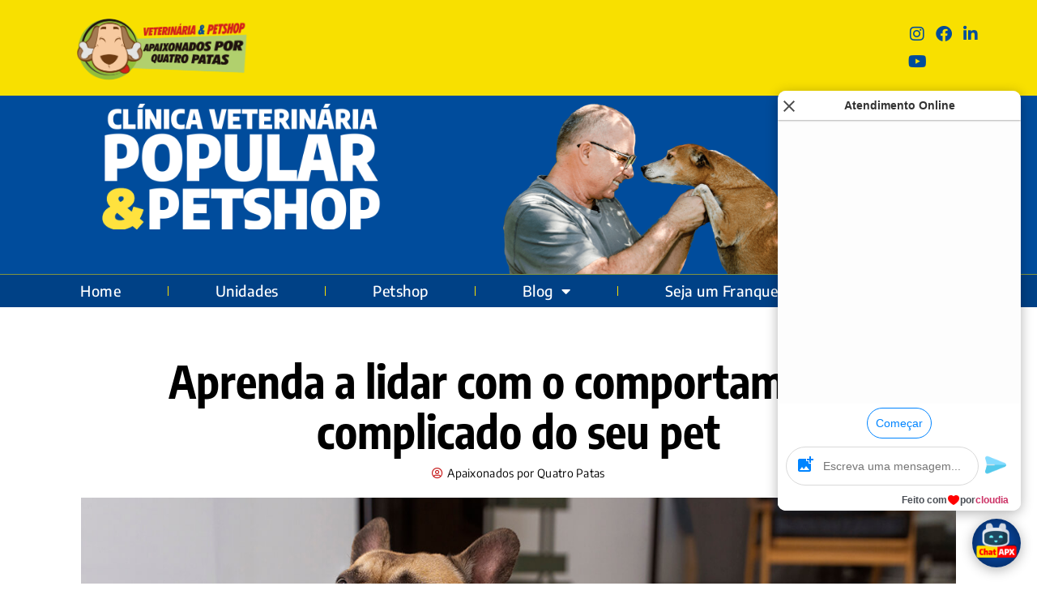

--- FILE ---
content_type: text/html; charset=UTF-8
request_url: https://apaixonadosporquatropatas.com.br/aprenda-a-lidar-com-o-comportamento-complicado-do-seu-pet/
body_size: 50830
content:
<!DOCTYPE html>
<html lang="pt-BR" prefix="og: https://ogp.me/ns#">
<head>
	<meta charset="UTF-8">
			<style>img:is([sizes="auto" i], [sizes^="auto," i]) { contain-intrinsic-size: 3000px 1500px }</style>
	
<!-- Otimização para mecanismos de pesquisa pelo Rank Math - https://rankmath.com/ -->
<title>Aprenda a lidar com o comportamento complicado do seu pet</title>
<meta name="description" content="Aprenda a lidar com o comportamento complicado do seu pet"/>
<meta name="robots" content="follow, index, max-snippet:-1, max-video-preview:-1, max-image-preview:large"/>
<link rel="canonical" href="https://apaixonadosporquatropatas.com.br/aprenda-a-lidar-com-o-comportamento-complicado-do-seu-pet/" />
<meta property="og:locale" content="pt_BR" />
<meta property="og:type" content="article" />
<meta property="og:title" content="Aprenda a lidar com o comportamento complicado do seu pet" />
<meta property="og:description" content="Aprenda a lidar com o comportamento complicado do seu pet" />
<meta property="og:url" content="https://apaixonadosporquatropatas.com.br/aprenda-a-lidar-com-o-comportamento-complicado-do-seu-pet/" />
<meta property="og:site_name" content="Pet Blog Apaixonados" />
<meta property="article:publisher" content="https://www.facebook.com/apaixonadosporquatropatas/" />
<meta property="article:author" content="https://www.facebook.com/apaixonadosporquatropatas" />
<meta property="article:section" content="Animais" />
<meta property="og:updated_time" content="2025-10-20T10:30:17-03:00" />
<meta property="og:image" content="https://apaixonadosporquatropatas.com.br/wp-content/uploads/2024/02/Aprenda-a-lidar-com-o-comportamento-complicado-do-seu-pet.jpg" />
<meta property="og:image:secure_url" content="https://apaixonadosporquatropatas.com.br/wp-content/uploads/2024/02/Aprenda-a-lidar-com-o-comportamento-complicado-do-seu-pet.jpg" />
<meta property="og:image:width" content="1280" />
<meta property="og:image:height" content="720" />
<meta property="og:image:alt" content="Aprenda a lidar com o comportamento complicado do seu pet" />
<meta property="og:image:type" content="image/jpeg" />
<meta property="article:published_time" content="2025-09-17T09:31:34-03:00" />
<meta property="article:modified_time" content="2025-10-20T10:30:17-03:00" />
<meta name="twitter:card" content="summary" />
<meta name="twitter:title" content="Aprenda a lidar com o comportamento complicado do seu pet" />
<meta name="twitter:description" content="Aprenda a lidar com o comportamento complicado do seu pet" />
<meta name="twitter:image" content="https://apaixonadosporquatropatas.com.br/wp-content/uploads/2024/02/Aprenda-a-lidar-com-o-comportamento-complicado-do-seu-pet.jpg" />
<meta name="twitter:label1" content="Escrito por" />
<meta name="twitter:data1" content="Apaixonados por Quatro Patas" />
<meta name="twitter:label2" content="Tempo para leitura" />
<meta name="twitter:data2" content="3 minutos" />
<script type="application/ld+json" class="rank-math-schema">{"@context":"https://schema.org","@graph":[{"@type":"Organization","@id":"https://apaixonadosporquatropatas.com.br/#organization","name":"Apaixonados por Quatro Patas","url":"https://apaixonadosporquatropatas.com.br","sameAs":["https://www.facebook.com/apaixonadosporquatropatas/","https://www.instagram.com/apaixonadosporquatropatas/","https://www.youtube.com/channel/UCISpKt3EpKA78GUPQeQnTdg"]},{"@type":"WebSite","@id":"https://apaixonadosporquatropatas.com.br/#website","url":"https://apaixonadosporquatropatas.com.br","name":"Pet Blog Apaixonados","alternateName":"Apaixonados por Quatro Patas","publisher":{"@id":"https://apaixonadosporquatropatas.com.br/#organization"},"inLanguage":"pt-BR"},{"@type":"ImageObject","@id":"https://apaixonadosporquatropatas.com.br/wp-content/uploads/2024/02/Aprenda-a-lidar-com-o-comportamento-complicado-do-seu-pet.jpg","url":"https://apaixonadosporquatropatas.com.br/wp-content/uploads/2024/02/Aprenda-a-lidar-com-o-comportamento-complicado-do-seu-pet.jpg","width":"1280","height":"720","inLanguage":"pt-BR"},{"@type":"BreadcrumbList","@id":"https://apaixonadosporquatropatas.com.br/aprenda-a-lidar-com-o-comportamento-complicado-do-seu-pet/#breadcrumb","itemListElement":[{"@type":"ListItem","position":"1","item":{"@id":"https://apaixonadosporquatropatas.com.br","name":"In\u00edcio"}},{"@type":"ListItem","position":"2","item":{"@id":"https://apaixonadosporquatropatas.com.br/aprenda-a-lidar-com-o-comportamento-complicado-do-seu-pet/","name":"Aprenda a lidar com o comportamento complicado do seu pet"}}]},{"@type":"WebPage","@id":"https://apaixonadosporquatropatas.com.br/aprenda-a-lidar-com-o-comportamento-complicado-do-seu-pet/#webpage","url":"https://apaixonadosporquatropatas.com.br/aprenda-a-lidar-com-o-comportamento-complicado-do-seu-pet/","name":"Aprenda a lidar com o comportamento complicado do seu pet","datePublished":"2025-09-17T09:31:34-03:00","dateModified":"2025-10-20T10:30:17-03:00","isPartOf":{"@id":"https://apaixonadosporquatropatas.com.br/#website"},"primaryImageOfPage":{"@id":"https://apaixonadosporquatropatas.com.br/wp-content/uploads/2024/02/Aprenda-a-lidar-com-o-comportamento-complicado-do-seu-pet.jpg"},"inLanguage":"pt-BR","breadcrumb":{"@id":"https://apaixonadosporquatropatas.com.br/aprenda-a-lidar-com-o-comportamento-complicado-do-seu-pet/#breadcrumb"}},{"@type":"Person","@id":"https://apaixonadosporquatropatas.com.br/aprenda-a-lidar-com-o-comportamento-complicado-do-seu-pet/#author","name":"Apaixonados por Quatro Patas","image":{"@type":"ImageObject","@id":"https://secure.gravatar.com/avatar/cd66eb9a1d21a64d5deebeda71b4ae29a02f13f4eb1e1dbc5ffb2951b58c619a?s=96&amp;d=mm&amp;r=g","url":"https://secure.gravatar.com/avatar/cd66eb9a1d21a64d5deebeda71b4ae29a02f13f4eb1e1dbc5ffb2951b58c619a?s=96&amp;d=mm&amp;r=g","caption":"Apaixonados por Quatro Patas","inLanguage":"pt-BR"},"worksFor":{"@id":"https://apaixonadosporquatropatas.com.br/#organization"}},{"@type":"BlogPosting","headline":"Aprenda a lidar com o comportamento complicado do seu pet","keywords":"Aprenda a lidar com o comportamento complicado do seu pet","datePublished":"2025-09-17T09:31:34-03:00","dateModified":"2025-10-20T10:30:17-03:00","author":{"@id":"https://apaixonadosporquatropatas.com.br/aprenda-a-lidar-com-o-comportamento-complicado-do-seu-pet/#author","name":"Apaixonados por Quatro Patas"},"publisher":{"@id":"https://apaixonadosporquatropatas.com.br/#organization"},"description":"Aprenda a lidar com o comportamento complicado do seu pet","name":"Aprenda a lidar com o comportamento complicado do seu pet","@id":"https://apaixonadosporquatropatas.com.br/aprenda-a-lidar-com-o-comportamento-complicado-do-seu-pet/#richSnippet","isPartOf":{"@id":"https://apaixonadosporquatropatas.com.br/aprenda-a-lidar-com-o-comportamento-complicado-do-seu-pet/#webpage"},"image":{"@id":"https://apaixonadosporquatropatas.com.br/wp-content/uploads/2024/02/Aprenda-a-lidar-com-o-comportamento-complicado-do-seu-pet.jpg"},"inLanguage":"pt-BR","mainEntityOfPage":{"@id":"https://apaixonadosporquatropatas.com.br/aprenda-a-lidar-com-o-comportamento-complicado-do-seu-pet/#webpage"}}]}</script>
<!-- /Plugin de SEO Rank Math para WordPress -->

<link rel="alternate" type="application/rss+xml" title="Feed para Apaixonados Por Quatro Patas &raquo;" href="https://apaixonadosporquatropatas.com.br/feed/" />
<link rel="alternate" type="application/rss+xml" title="Feed de comentários para Apaixonados Por Quatro Patas &raquo;" href="https://apaixonadosporquatropatas.com.br/comments/feed/" />
<link rel="alternate" type="application/rss+xml" title="Feed de comentários para Apaixonados Por Quatro Patas &raquo; Aprenda a lidar com o comportamento complicado do seu pet" href="https://apaixonadosporquatropatas.com.br/aprenda-a-lidar-com-o-comportamento-complicado-do-seu-pet/feed/" />
<script>
window._wpemojiSettings = {"baseUrl":"https:\/\/s.w.org\/images\/core\/emoji\/16.0.1\/72x72\/","ext":".png","svgUrl":"https:\/\/s.w.org\/images\/core\/emoji\/16.0.1\/svg\/","svgExt":".svg","source":{"concatemoji":"https:\/\/apaixonadosporquatropatas.com.br\/wp-includes\/js\/wp-emoji-release.min.js?ver=6.8.3"}};
/*! This file is auto-generated */
!function(s,n){var o,i,e;function c(e){try{var t={supportTests:e,timestamp:(new Date).valueOf()};sessionStorage.setItem(o,JSON.stringify(t))}catch(e){}}function p(e,t,n){e.clearRect(0,0,e.canvas.width,e.canvas.height),e.fillText(t,0,0);var t=new Uint32Array(e.getImageData(0,0,e.canvas.width,e.canvas.height).data),a=(e.clearRect(0,0,e.canvas.width,e.canvas.height),e.fillText(n,0,0),new Uint32Array(e.getImageData(0,0,e.canvas.width,e.canvas.height).data));return t.every(function(e,t){return e===a[t]})}function u(e,t){e.clearRect(0,0,e.canvas.width,e.canvas.height),e.fillText(t,0,0);for(var n=e.getImageData(16,16,1,1),a=0;a<n.data.length;a++)if(0!==n.data[a])return!1;return!0}function f(e,t,n,a){switch(t){case"flag":return n(e,"\ud83c\udff3\ufe0f\u200d\u26a7\ufe0f","\ud83c\udff3\ufe0f\u200b\u26a7\ufe0f")?!1:!n(e,"\ud83c\udde8\ud83c\uddf6","\ud83c\udde8\u200b\ud83c\uddf6")&&!n(e,"\ud83c\udff4\udb40\udc67\udb40\udc62\udb40\udc65\udb40\udc6e\udb40\udc67\udb40\udc7f","\ud83c\udff4\u200b\udb40\udc67\u200b\udb40\udc62\u200b\udb40\udc65\u200b\udb40\udc6e\u200b\udb40\udc67\u200b\udb40\udc7f");case"emoji":return!a(e,"\ud83e\udedf")}return!1}function g(e,t,n,a){var r="undefined"!=typeof WorkerGlobalScope&&self instanceof WorkerGlobalScope?new OffscreenCanvas(300,150):s.createElement("canvas"),o=r.getContext("2d",{willReadFrequently:!0}),i=(o.textBaseline="top",o.font="600 32px Arial",{});return e.forEach(function(e){i[e]=t(o,e,n,a)}),i}function t(e){var t=s.createElement("script");t.src=e,t.defer=!0,s.head.appendChild(t)}"undefined"!=typeof Promise&&(o="wpEmojiSettingsSupports",i=["flag","emoji"],n.supports={everything:!0,everythingExceptFlag:!0},e=new Promise(function(e){s.addEventListener("DOMContentLoaded",e,{once:!0})}),new Promise(function(t){var n=function(){try{var e=JSON.parse(sessionStorage.getItem(o));if("object"==typeof e&&"number"==typeof e.timestamp&&(new Date).valueOf()<e.timestamp+604800&&"object"==typeof e.supportTests)return e.supportTests}catch(e){}return null}();if(!n){if("undefined"!=typeof Worker&&"undefined"!=typeof OffscreenCanvas&&"undefined"!=typeof URL&&URL.createObjectURL&&"undefined"!=typeof Blob)try{var e="postMessage("+g.toString()+"("+[JSON.stringify(i),f.toString(),p.toString(),u.toString()].join(",")+"));",a=new Blob([e],{type:"text/javascript"}),r=new Worker(URL.createObjectURL(a),{name:"wpTestEmojiSupports"});return void(r.onmessage=function(e){c(n=e.data),r.terminate(),t(n)})}catch(e){}c(n=g(i,f,p,u))}t(n)}).then(function(e){for(var t in e)n.supports[t]=e[t],n.supports.everything=n.supports.everything&&n.supports[t],"flag"!==t&&(n.supports.everythingExceptFlag=n.supports.everythingExceptFlag&&n.supports[t]);n.supports.everythingExceptFlag=n.supports.everythingExceptFlag&&!n.supports.flag,n.DOMReady=!1,n.readyCallback=function(){n.DOMReady=!0}}).then(function(){return e}).then(function(){var e;n.supports.everything||(n.readyCallback(),(e=n.source||{}).concatemoji?t(e.concatemoji):e.wpemoji&&e.twemoji&&(t(e.twemoji),t(e.wpemoji)))}))}((window,document),window._wpemojiSettings);
</script>

<link rel='stylesheet' id='hello-elementor-theme-style-css' href='https://apaixonadosporquatropatas.com.br/wp-content/themes/hello-elementor/theme.min.css?ver=3.3.0' media='all' />
<link rel='stylesheet' id='jet-menu-hello-css' href='https://apaixonadosporquatropatas.com.br/wp-content/plugins/jet-menu/integration/themes/hello-elementor/assets/css/style.css?ver=2.4.14' media='all' />
<link rel='stylesheet' id='sbi_styles-css' href='https://apaixonadosporquatropatas.com.br/wp-content/plugins/instagram-feed/css/sbi-styles.min.css?ver=6.9.1' media='all' />
<style id='wp-emoji-styles-inline-css'>

	img.wp-smiley, img.emoji {
		display: inline !important;
		border: none !important;
		box-shadow: none !important;
		height: 1em !important;
		width: 1em !important;
		margin: 0 0.07em !important;
		vertical-align: -0.1em !important;
		background: none !important;
		padding: 0 !important;
	}
</style>
<link rel='stylesheet' id='wp-block-library-css' href='https://apaixonadosporquatropatas.com.br/wp-includes/css/dist/block-library/style.min.css?ver=6.8.3' media='all' />
<link rel='stylesheet' id='jet-engine-frontend-css' href='https://apaixonadosporquatropatas.com.br/wp-content/plugins/jet-engine/assets/css/frontend.css?ver=3.7.4' media='all' />
<style id='global-styles-inline-css'>
:root{--wp--preset--aspect-ratio--square: 1;--wp--preset--aspect-ratio--4-3: 4/3;--wp--preset--aspect-ratio--3-4: 3/4;--wp--preset--aspect-ratio--3-2: 3/2;--wp--preset--aspect-ratio--2-3: 2/3;--wp--preset--aspect-ratio--16-9: 16/9;--wp--preset--aspect-ratio--9-16: 9/16;--wp--preset--color--black: #000000;--wp--preset--color--cyan-bluish-gray: #abb8c3;--wp--preset--color--white: #ffffff;--wp--preset--color--pale-pink: #f78da7;--wp--preset--color--vivid-red: #cf2e2e;--wp--preset--color--luminous-vivid-orange: #ff6900;--wp--preset--color--luminous-vivid-amber: #fcb900;--wp--preset--color--light-green-cyan: #7bdcb5;--wp--preset--color--vivid-green-cyan: #00d084;--wp--preset--color--pale-cyan-blue: #8ed1fc;--wp--preset--color--vivid-cyan-blue: #0693e3;--wp--preset--color--vivid-purple: #9b51e0;--wp--preset--gradient--vivid-cyan-blue-to-vivid-purple: linear-gradient(135deg,rgba(6,147,227,1) 0%,rgb(155,81,224) 100%);--wp--preset--gradient--light-green-cyan-to-vivid-green-cyan: linear-gradient(135deg,rgb(122,220,180) 0%,rgb(0,208,130) 100%);--wp--preset--gradient--luminous-vivid-amber-to-luminous-vivid-orange: linear-gradient(135deg,rgba(252,185,0,1) 0%,rgba(255,105,0,1) 100%);--wp--preset--gradient--luminous-vivid-orange-to-vivid-red: linear-gradient(135deg,rgba(255,105,0,1) 0%,rgb(207,46,46) 100%);--wp--preset--gradient--very-light-gray-to-cyan-bluish-gray: linear-gradient(135deg,rgb(238,238,238) 0%,rgb(169,184,195) 100%);--wp--preset--gradient--cool-to-warm-spectrum: linear-gradient(135deg,rgb(74,234,220) 0%,rgb(151,120,209) 20%,rgb(207,42,186) 40%,rgb(238,44,130) 60%,rgb(251,105,98) 80%,rgb(254,248,76) 100%);--wp--preset--gradient--blush-light-purple: linear-gradient(135deg,rgb(255,206,236) 0%,rgb(152,150,240) 100%);--wp--preset--gradient--blush-bordeaux: linear-gradient(135deg,rgb(254,205,165) 0%,rgb(254,45,45) 50%,rgb(107,0,62) 100%);--wp--preset--gradient--luminous-dusk: linear-gradient(135deg,rgb(255,203,112) 0%,rgb(199,81,192) 50%,rgb(65,88,208) 100%);--wp--preset--gradient--pale-ocean: linear-gradient(135deg,rgb(255,245,203) 0%,rgb(182,227,212) 50%,rgb(51,167,181) 100%);--wp--preset--gradient--electric-grass: linear-gradient(135deg,rgb(202,248,128) 0%,rgb(113,206,126) 100%);--wp--preset--gradient--midnight: linear-gradient(135deg,rgb(2,3,129) 0%,rgb(40,116,252) 100%);--wp--preset--font-size--small: 13px;--wp--preset--font-size--medium: 20px;--wp--preset--font-size--large: 36px;--wp--preset--font-size--x-large: 42px;--wp--preset--spacing--20: 0.44rem;--wp--preset--spacing--30: 0.67rem;--wp--preset--spacing--40: 1rem;--wp--preset--spacing--50: 1.5rem;--wp--preset--spacing--60: 2.25rem;--wp--preset--spacing--70: 3.38rem;--wp--preset--spacing--80: 5.06rem;--wp--preset--shadow--natural: 6px 6px 9px rgba(0, 0, 0, 0.2);--wp--preset--shadow--deep: 12px 12px 50px rgba(0, 0, 0, 0.4);--wp--preset--shadow--sharp: 6px 6px 0px rgba(0, 0, 0, 0.2);--wp--preset--shadow--outlined: 6px 6px 0px -3px rgba(255, 255, 255, 1), 6px 6px rgba(0, 0, 0, 1);--wp--preset--shadow--crisp: 6px 6px 0px rgba(0, 0, 0, 1);}:root { --wp--style--global--content-size: 800px;--wp--style--global--wide-size: 1200px; }:where(body) { margin: 0; }.wp-site-blocks > .alignleft { float: left; margin-right: 2em; }.wp-site-blocks > .alignright { float: right; margin-left: 2em; }.wp-site-blocks > .aligncenter { justify-content: center; margin-left: auto; margin-right: auto; }:where(.wp-site-blocks) > * { margin-block-start: 24px; margin-block-end: 0; }:where(.wp-site-blocks) > :first-child { margin-block-start: 0; }:where(.wp-site-blocks) > :last-child { margin-block-end: 0; }:root { --wp--style--block-gap: 24px; }:root :where(.is-layout-flow) > :first-child{margin-block-start: 0;}:root :where(.is-layout-flow) > :last-child{margin-block-end: 0;}:root :where(.is-layout-flow) > *{margin-block-start: 24px;margin-block-end: 0;}:root :where(.is-layout-constrained) > :first-child{margin-block-start: 0;}:root :where(.is-layout-constrained) > :last-child{margin-block-end: 0;}:root :where(.is-layout-constrained) > *{margin-block-start: 24px;margin-block-end: 0;}:root :where(.is-layout-flex){gap: 24px;}:root :where(.is-layout-grid){gap: 24px;}.is-layout-flow > .alignleft{float: left;margin-inline-start: 0;margin-inline-end: 2em;}.is-layout-flow > .alignright{float: right;margin-inline-start: 2em;margin-inline-end: 0;}.is-layout-flow > .aligncenter{margin-left: auto !important;margin-right: auto !important;}.is-layout-constrained > .alignleft{float: left;margin-inline-start: 0;margin-inline-end: 2em;}.is-layout-constrained > .alignright{float: right;margin-inline-start: 2em;margin-inline-end: 0;}.is-layout-constrained > .aligncenter{margin-left: auto !important;margin-right: auto !important;}.is-layout-constrained > :where(:not(.alignleft):not(.alignright):not(.alignfull)){max-width: var(--wp--style--global--content-size);margin-left: auto !important;margin-right: auto !important;}.is-layout-constrained > .alignwide{max-width: var(--wp--style--global--wide-size);}body .is-layout-flex{display: flex;}.is-layout-flex{flex-wrap: wrap;align-items: center;}.is-layout-flex > :is(*, div){margin: 0;}body .is-layout-grid{display: grid;}.is-layout-grid > :is(*, div){margin: 0;}body{padding-top: 0px;padding-right: 0px;padding-bottom: 0px;padding-left: 0px;}a:where(:not(.wp-element-button)){text-decoration: underline;}:root :where(.wp-element-button, .wp-block-button__link){background-color: #32373c;border-width: 0;color: #fff;font-family: inherit;font-size: inherit;line-height: inherit;padding: calc(0.667em + 2px) calc(1.333em + 2px);text-decoration: none;}.has-black-color{color: var(--wp--preset--color--black) !important;}.has-cyan-bluish-gray-color{color: var(--wp--preset--color--cyan-bluish-gray) !important;}.has-white-color{color: var(--wp--preset--color--white) !important;}.has-pale-pink-color{color: var(--wp--preset--color--pale-pink) !important;}.has-vivid-red-color{color: var(--wp--preset--color--vivid-red) !important;}.has-luminous-vivid-orange-color{color: var(--wp--preset--color--luminous-vivid-orange) !important;}.has-luminous-vivid-amber-color{color: var(--wp--preset--color--luminous-vivid-amber) !important;}.has-light-green-cyan-color{color: var(--wp--preset--color--light-green-cyan) !important;}.has-vivid-green-cyan-color{color: var(--wp--preset--color--vivid-green-cyan) !important;}.has-pale-cyan-blue-color{color: var(--wp--preset--color--pale-cyan-blue) !important;}.has-vivid-cyan-blue-color{color: var(--wp--preset--color--vivid-cyan-blue) !important;}.has-vivid-purple-color{color: var(--wp--preset--color--vivid-purple) !important;}.has-black-background-color{background-color: var(--wp--preset--color--black) !important;}.has-cyan-bluish-gray-background-color{background-color: var(--wp--preset--color--cyan-bluish-gray) !important;}.has-white-background-color{background-color: var(--wp--preset--color--white) !important;}.has-pale-pink-background-color{background-color: var(--wp--preset--color--pale-pink) !important;}.has-vivid-red-background-color{background-color: var(--wp--preset--color--vivid-red) !important;}.has-luminous-vivid-orange-background-color{background-color: var(--wp--preset--color--luminous-vivid-orange) !important;}.has-luminous-vivid-amber-background-color{background-color: var(--wp--preset--color--luminous-vivid-amber) !important;}.has-light-green-cyan-background-color{background-color: var(--wp--preset--color--light-green-cyan) !important;}.has-vivid-green-cyan-background-color{background-color: var(--wp--preset--color--vivid-green-cyan) !important;}.has-pale-cyan-blue-background-color{background-color: var(--wp--preset--color--pale-cyan-blue) !important;}.has-vivid-cyan-blue-background-color{background-color: var(--wp--preset--color--vivid-cyan-blue) !important;}.has-vivid-purple-background-color{background-color: var(--wp--preset--color--vivid-purple) !important;}.has-black-border-color{border-color: var(--wp--preset--color--black) !important;}.has-cyan-bluish-gray-border-color{border-color: var(--wp--preset--color--cyan-bluish-gray) !important;}.has-white-border-color{border-color: var(--wp--preset--color--white) !important;}.has-pale-pink-border-color{border-color: var(--wp--preset--color--pale-pink) !important;}.has-vivid-red-border-color{border-color: var(--wp--preset--color--vivid-red) !important;}.has-luminous-vivid-orange-border-color{border-color: var(--wp--preset--color--luminous-vivid-orange) !important;}.has-luminous-vivid-amber-border-color{border-color: var(--wp--preset--color--luminous-vivid-amber) !important;}.has-light-green-cyan-border-color{border-color: var(--wp--preset--color--light-green-cyan) !important;}.has-vivid-green-cyan-border-color{border-color: var(--wp--preset--color--vivid-green-cyan) !important;}.has-pale-cyan-blue-border-color{border-color: var(--wp--preset--color--pale-cyan-blue) !important;}.has-vivid-cyan-blue-border-color{border-color: var(--wp--preset--color--vivid-cyan-blue) !important;}.has-vivid-purple-border-color{border-color: var(--wp--preset--color--vivid-purple) !important;}.has-vivid-cyan-blue-to-vivid-purple-gradient-background{background: var(--wp--preset--gradient--vivid-cyan-blue-to-vivid-purple) !important;}.has-light-green-cyan-to-vivid-green-cyan-gradient-background{background: var(--wp--preset--gradient--light-green-cyan-to-vivid-green-cyan) !important;}.has-luminous-vivid-amber-to-luminous-vivid-orange-gradient-background{background: var(--wp--preset--gradient--luminous-vivid-amber-to-luminous-vivid-orange) !important;}.has-luminous-vivid-orange-to-vivid-red-gradient-background{background: var(--wp--preset--gradient--luminous-vivid-orange-to-vivid-red) !important;}.has-very-light-gray-to-cyan-bluish-gray-gradient-background{background: var(--wp--preset--gradient--very-light-gray-to-cyan-bluish-gray) !important;}.has-cool-to-warm-spectrum-gradient-background{background: var(--wp--preset--gradient--cool-to-warm-spectrum) !important;}.has-blush-light-purple-gradient-background{background: var(--wp--preset--gradient--blush-light-purple) !important;}.has-blush-bordeaux-gradient-background{background: var(--wp--preset--gradient--blush-bordeaux) !important;}.has-luminous-dusk-gradient-background{background: var(--wp--preset--gradient--luminous-dusk) !important;}.has-pale-ocean-gradient-background{background: var(--wp--preset--gradient--pale-ocean) !important;}.has-electric-grass-gradient-background{background: var(--wp--preset--gradient--electric-grass) !important;}.has-midnight-gradient-background{background: var(--wp--preset--gradient--midnight) !important;}.has-small-font-size{font-size: var(--wp--preset--font-size--small) !important;}.has-medium-font-size{font-size: var(--wp--preset--font-size--medium) !important;}.has-large-font-size{font-size: var(--wp--preset--font-size--large) !important;}.has-x-large-font-size{font-size: var(--wp--preset--font-size--x-large) !important;}
:root :where(.wp-block-pullquote){font-size: 1.5em;line-height: 1.6;}
</style>
<link rel='stylesheet' id='ninja-whatsapp-widget-css-css' href='https://apaixonadosporquatropatas.com.br/wp-content/plugins/ninja-rank-plugin-integrador/css/chat-widget.css?ver=1735918505' media='all' />
<link rel='stylesheet' id='woocommerce-layout-css' href='https://apaixonadosporquatropatas.com.br/wp-content/plugins/woocommerce/assets/css/woocommerce-layout.css?ver=10.2.3' media='all' />
<link rel='stylesheet' id='woocommerce-smallscreen-css' href='https://apaixonadosporquatropatas.com.br/wp-content/plugins/woocommerce/assets/css/woocommerce-smallscreen.css?ver=10.2.3' media='only screen and (max-width: 768px)' />
<link rel='stylesheet' id='woocommerce-general-css' href='https://apaixonadosporquatropatas.com.br/wp-content/plugins/woocommerce/assets/css/woocommerce.css?ver=10.2.3' media='all' />
<style id='woocommerce-inline-inline-css'>
.woocommerce form .form-row .required { visibility: visible; }
</style>
<link rel='stylesheet' id='brands-styles-css' href='https://apaixonadosporquatropatas.com.br/wp-content/plugins/woocommerce/assets/css/brands.css?ver=10.2.3' media='all' />
<link rel='stylesheet' id='hello-elementor-css' href='https://apaixonadosporquatropatas.com.br/wp-content/themes/hello-elementor/style.min.css?ver=3.3.0' media='all' />
<link rel='stylesheet' id='hello-elementor-header-footer-css' href='https://apaixonadosporquatropatas.com.br/wp-content/themes/hello-elementor/header-footer.min.css?ver=3.3.0' media='all' />
<link rel='stylesheet' id='jet-menu-public-styles-css' href='https://apaixonadosporquatropatas.com.br/wp-content/plugins/jet-menu/assets/public/css/public.css?ver=2.4.14' media='all' />
<link rel='stylesheet' id='jet-theme-core-frontend-styles-css' href='https://apaixonadosporquatropatas.com.br/wp-content/plugins/jet-theme-core/assets/css/frontend.css?ver=2.3.0.3' media='all' />
<link rel='stylesheet' id='elementor-frontend-css' href='https://apaixonadosporquatropatas.com.br/wp-content/plugins/elementor/assets/css/frontend.min.css?ver=3.33.2' media='all' />
<style id='elementor-frontend-inline-css'>
.elementor-kit-5{--e-global-color-primary:#CC2E24;--e-global-color-secondary:#F8E000;--e-global-color-text:#004C9C;--e-global-color-accent:#B9CD70;--e-global-color-4b1c858:#FFD44A;--e-global-color-31d7fb1:#C61818;--e-global-color-db5a6ef:#FCF9F4;--e-global-typography-primary-font-family:"Roboto";--e-global-typography-primary-font-weight:600;--e-global-typography-secondary-font-family:"Roboto Slab";--e-global-typography-secondary-font-weight:400;--e-global-typography-text-font-family:"Roboto";--e-global-typography-text-font-weight:400;--e-global-typography-accent-font-family:"Roboto";--e-global-typography-accent-font-weight:500;}.elementor-kit-5 e-page-transition{background-color:#FFBC7D;}.elementor-section.elementor-section-boxed > .elementor-container{max-width:1140px;}.e-con{--container-max-width:1140px;}.elementor-widget:not(:last-child){margin-block-end:20px;}.elementor-element{--widgets-spacing:20px 20px;--widgets-spacing-row:20px;--widgets-spacing-column:20px;}{}h1.entry-title{display:var(--page-title-display);}.site-header .site-branding{flex-direction:column;align-items:stretch;}.site-header{padding-inline-end:0px;padding-inline-start:0px;}.site-footer .site-branding{flex-direction:column;align-items:stretch;}@media(max-width:1024px){.elementor-section.elementor-section-boxed > .elementor-container{max-width:1024px;}.e-con{--container-max-width:1024px;}}@media(max-width:767px){.elementor-section.elementor-section-boxed > .elementor-container{max-width:767px;}.e-con{--container-max-width:767px;}}
.elementor-311 .elementor-element.elementor-element-53ebc35:not(.elementor-motion-effects-element-type-background), .elementor-311 .elementor-element.elementor-element-53ebc35 > .elementor-motion-effects-container > .elementor-motion-effects-layer{background-color:var( --e-global-color-secondary );}.elementor-311 .elementor-element.elementor-element-53ebc35 > .elementor-container{max-width:1200px;min-height:0px;}.elementor-311 .elementor-element.elementor-element-53ebc35 > .elementor-background-overlay{opacity:0.5;transition:background 0.3s, border-radius 0.3s, opacity 0.3s;}.elementor-311 .elementor-element.elementor-element-53ebc35{transition:background 0.3s, border 0.3s, border-radius 0.3s, box-shadow 0.3s;margin-top:0px;margin-bottom:0px;padding:10px 0px 10px 0px;}.elementor-bc-flex-widget .elementor-311 .elementor-element.elementor-element-720c923.elementor-column .elementor-widget-wrap{align-items:center;}.elementor-311 .elementor-element.elementor-element-720c923.elementor-column.elementor-element[data-element_type="column"] > .elementor-widget-wrap.elementor-element-populated{align-content:center;align-items:center;}.elementor-311 .elementor-element.elementor-element-720c923.elementor-column > .elementor-widget-wrap{justify-content:center;}.elementor-311 .elementor-element.elementor-element-720c923 > .elementor-element-populated{margin:0px 0px 0px 0px;--e-column-margin-right:0px;--e-column-margin-left:0px;padding:0px 0px 0px 0px;}.elementor-widget-image .widget-image-caption{color:var( --e-global-color-text );font-family:var( --e-global-typography-text-font-family ), Sans-serif;font-weight:var( --e-global-typography-text-font-weight );}.elementor-311 .elementor-element.elementor-element-a3980f0 > .elementor-widget-container{padding:3px 0px 0px 0px;}.elementor-311 .elementor-element.elementor-element-a3980f0{text-align:left;}.elementor-311 .elementor-element.elementor-element-a3980f0 img{width:100%;max-width:85%;}.elementor-311 .elementor-element.elementor-element-5ed7831:not(.elementor-motion-effects-element-type-background) > .elementor-widget-wrap, .elementor-311 .elementor-element.elementor-element-5ed7831 > .elementor-widget-wrap > .elementor-motion-effects-container > .elementor-motion-effects-layer{background-color:#004C9C00;}.elementor-bc-flex-widget .elementor-311 .elementor-element.elementor-element-5ed7831.elementor-column .elementor-widget-wrap{align-items:center;}.elementor-311 .elementor-element.elementor-element-5ed7831.elementor-column.elementor-element[data-element_type="column"] > .elementor-widget-wrap.elementor-element-populated{align-content:center;align-items:center;}.elementor-311 .elementor-element.elementor-element-5ed7831.elementor-column > .elementor-widget-wrap{justify-content:flex-end;}.elementor-311 .elementor-element.elementor-element-5ed7831 > .elementor-element-populated{transition:background 0.3s, border 0.3s, border-radius 0.3s, box-shadow 0.3s;margin:5px 0px 0px 0px;--e-column-margin-right:0px;--e-column-margin-left:0px;padding:0px 0px 0px 0px;}.elementor-311 .elementor-element.elementor-element-5ed7831 > .elementor-element-populated > .elementor-background-overlay{transition:background 0.3s, border-radius 0.3s, opacity 0.3s;}.elementor-311 .elementor-element.elementor-element-3ac2be8{--grid-template-columns:repeat(0, auto);width:var( --container-widget-width, 13% );max-width:13%;--container-widget-width:13%;--container-widget-flex-grow:0;--icon-size:20px;--grid-column-gap:5px;--grid-row-gap:5px;}.elementor-311 .elementor-element.elementor-element-3ac2be8 .elementor-widget-container{text-align:left;}.elementor-311 .elementor-element.elementor-element-3ac2be8 > .elementor-widget-container{margin:0px 0px 0px 0px;}.elementor-311 .elementor-element.elementor-element-3ac2be8 .elementor-social-icon{background-color:#F8E00000;--icon-padding:0.1em;border-style:none;}.elementor-311 .elementor-element.elementor-element-3ac2be8 .elementor-social-icon i{color:var( --e-global-color-text );}.elementor-311 .elementor-element.elementor-element-3ac2be8 .elementor-social-icon svg{fill:var( --e-global-color-text );}.elementor-311 .elementor-element.elementor-element-3ac2be8 .elementor-social-icon:hover{background-color:#FCF9F400;border-color:#FFD75C00;}.elementor-311 .elementor-element.elementor-element-3ac2be8 .elementor-social-icon:hover i{color:var( --e-global-color-db5a6ef );}.elementor-311 .elementor-element.elementor-element-3ac2be8 .elementor-social-icon:hover svg{fill:var( --e-global-color-db5a6ef );}.elementor-311 .elementor-element.elementor-element-dde11a2{width:var( --container-widget-width, 30% );max-width:30%;--container-widget-width:30%;--container-widget-flex-grow:0;align-self:center;text-align:right;}.elementor-311 .elementor-element.elementor-element-dde11a2 > .elementor-widget-container{margin:0px 0px 0px 0px;padding:0px 15px 0px 20px;}.elementor-311 .elementor-element.elementor-element-dde11a2.elementor-element{--order:-99999 /* order start hack */;}.elementor-311 .elementor-element.elementor-element-dde11a2 img{width:89%;max-width:100%;}.elementor-311 .elementor-element.elementor-element-bec5e1b:not(.elementor-motion-effects-element-type-background), .elementor-311 .elementor-element.elementor-element-bec5e1b > .elementor-motion-effects-container > .elementor-motion-effects-layer{background-color:#01468F;}.elementor-311 .elementor-element.elementor-element-bec5e1b > .elementor-container{max-width:1200px;}.elementor-311 .elementor-element.elementor-element-bec5e1b{transition:background 0.3s, border 0.3s, border-radius 0.3s, box-shadow 0.3s;}.elementor-311 .elementor-element.elementor-element-bec5e1b > .elementor-background-overlay{transition:background 0.3s, border-radius 0.3s, opacity 0.3s;}.elementor-widget-nav-menu .elementor-nav-menu .elementor-item{font-family:var( --e-global-typography-primary-font-family ), Sans-serif;font-weight:var( --e-global-typography-primary-font-weight );}.elementor-widget-nav-menu .elementor-nav-menu--main .elementor-item{color:var( --e-global-color-text );fill:var( --e-global-color-text );}.elementor-widget-nav-menu .elementor-nav-menu--main .elementor-item:hover,
					.elementor-widget-nav-menu .elementor-nav-menu--main .elementor-item.elementor-item-active,
					.elementor-widget-nav-menu .elementor-nav-menu--main .elementor-item.highlighted,
					.elementor-widget-nav-menu .elementor-nav-menu--main .elementor-item:focus{color:var( --e-global-color-accent );fill:var( --e-global-color-accent );}.elementor-widget-nav-menu .elementor-nav-menu--main:not(.e--pointer-framed) .elementor-item:before,
					.elementor-widget-nav-menu .elementor-nav-menu--main:not(.e--pointer-framed) .elementor-item:after{background-color:var( --e-global-color-accent );}.elementor-widget-nav-menu .e--pointer-framed .elementor-item:before,
					.elementor-widget-nav-menu .e--pointer-framed .elementor-item:after{border-color:var( --e-global-color-accent );}.elementor-widget-nav-menu{--e-nav-menu-divider-color:var( --e-global-color-text );}.elementor-widget-nav-menu .elementor-nav-menu--dropdown .elementor-item, .elementor-widget-nav-menu .elementor-nav-menu--dropdown  .elementor-sub-item{font-family:var( --e-global-typography-accent-font-family ), Sans-serif;font-weight:var( --e-global-typography-accent-font-weight );}.elementor-311 .elementor-element.elementor-element-c515375{width:var( --container-widget-width, 100% );max-width:100%;--container-widget-width:100%;--container-widget-flex-grow:0;--e-nav-menu-horizontal-menu-item-margin:calc( 17px / 2 );}.elementor-311 .elementor-element.elementor-element-c515375 > .elementor-widget-container{margin:0px 0px 0px 0px;padding:0px 0px 0px 0px;}.elementor-311 .elementor-element.elementor-element-c515375.elementor-element{--flex-grow:1;--flex-shrink:0;}.elementor-311 .elementor-element.elementor-element-c515375 .elementor-menu-toggle{margin:0 auto;}.elementor-311 .elementor-element.elementor-element-c515375 .elementor-nav-menu .elementor-item{font-family:"Encode Sans", Sans-serif;font-size:18px;font-weight:500;letter-spacing:0.5px;word-spacing:0px;}.elementor-311 .elementor-element.elementor-element-c515375 .elementor-nav-menu--main .elementor-item{color:var( --e-global-color-secondary );fill:var( --e-global-color-secondary );padding-left:0px;padding-right:0px;padding-top:0px;padding-bottom:0px;}.elementor-311 .elementor-element.elementor-element-c515375 .elementor-nav-menu--main .elementor-item:hover,
					.elementor-311 .elementor-element.elementor-element-c515375 .elementor-nav-menu--main .elementor-item.elementor-item-active,
					.elementor-311 .elementor-element.elementor-element-c515375 .elementor-nav-menu--main .elementor-item.highlighted,
					.elementor-311 .elementor-element.elementor-element-c515375 .elementor-nav-menu--main .elementor-item:focus{color:var( --e-global-color-db5a6ef );fill:var( --e-global-color-db5a6ef );}.elementor-311 .elementor-element.elementor-element-c515375 .elementor-nav-menu--main .elementor-item.elementor-item-active{color:var( --e-global-color-db5a6ef );}.elementor-311 .elementor-element.elementor-element-c515375 .elementor-nav-menu--main:not(.elementor-nav-menu--layout-horizontal) .elementor-nav-menu > li:not(:last-child){margin-bottom:17px;}.elementor-311 .elementor-element.elementor-element-c515375 .elementor-nav-menu--dropdown a, .elementor-311 .elementor-element.elementor-element-c515375 .elementor-menu-toggle{color:var( --e-global-color-secondary );fill:var( --e-global-color-secondary );}.elementor-311 .elementor-element.elementor-element-c515375 .elementor-nav-menu--dropdown{background-color:#FFFFFF00;}.elementor-311 .elementor-element.elementor-element-c515375 .elementor-nav-menu--dropdown a:hover,
					.elementor-311 .elementor-element.elementor-element-c515375 .elementor-nav-menu--dropdown a:focus,
					.elementor-311 .elementor-element.elementor-element-c515375 .elementor-nav-menu--dropdown a.elementor-item-active,
					.elementor-311 .elementor-element.elementor-element-c515375 .elementor-nav-menu--dropdown a.highlighted,
					.elementor-311 .elementor-element.elementor-element-c515375 .elementor-menu-toggle:hover,
					.elementor-311 .elementor-element.elementor-element-c515375 .elementor-menu-toggle:focus{color:var( --e-global-color-db5a6ef );}.elementor-311 .elementor-element.elementor-element-c515375 .elementor-nav-menu--dropdown a:hover,
					.elementor-311 .elementor-element.elementor-element-c515375 .elementor-nav-menu--dropdown a:focus,
					.elementor-311 .elementor-element.elementor-element-c515375 .elementor-nav-menu--dropdown a.elementor-item-active,
					.elementor-311 .elementor-element.elementor-element-c515375 .elementor-nav-menu--dropdown a.highlighted{background-color:#FFFFFF00;}.elementor-311 .elementor-element.elementor-element-c515375 .elementor-nav-menu--dropdown a.elementor-item-active{color:var( --e-global-color-text );}.elementor-311 .elementor-element.elementor-element-c515375 .elementor-nav-menu--dropdown .elementor-item, .elementor-311 .elementor-element.elementor-element-c515375 .elementor-nav-menu--dropdown  .elementor-sub-item{font-family:"Encode Sans", Sans-serif;font-weight:500;}.elementor-311 .elementor-element.elementor-element-c515375 div.elementor-menu-toggle{color:var( --e-global-color-db5a6ef );}.elementor-311 .elementor-element.elementor-element-c515375 div.elementor-menu-toggle svg{fill:var( --e-global-color-db5a6ef );}.elementor-theme-builder-content-area{height:400px;}.elementor-location-header:before, .elementor-location-footer:before{content:"";display:table;clear:both;}@media(min-width:768px){.elementor-311 .elementor-element.elementor-element-720c923{width:23.173%;}.elementor-311 .elementor-element.elementor-element-5ed7831{width:76.827%;}}@media(max-width:767px){.elementor-311 .elementor-element.elementor-element-53ebc35 > .elementor-container{min-height:44px;}.elementor-311 .elementor-element.elementor-element-53ebc35{padding:10px 10px 20px 10px;}.elementor-311 .elementor-element.elementor-element-720c923{width:100%;}.elementor-311 .elementor-element.elementor-element-720c923 > .elementor-element-populated{padding:0px 0px 0px 0px;}.elementor-311 .elementor-element.elementor-element-a3980f0{width:100%;max-width:100%;align-self:center;text-align:center;}.elementor-311 .elementor-element.elementor-element-a3980f0 img{width:100%;max-width:60%;}.elementor-311 .elementor-element.elementor-element-5ed7831{width:100%;}.elementor-bc-flex-widget .elementor-311 .elementor-element.elementor-element-5ed7831.elementor-column .elementor-widget-wrap{align-items:center;}.elementor-311 .elementor-element.elementor-element-5ed7831.elementor-column.elementor-element[data-element_type="column"] > .elementor-widget-wrap.elementor-element-populated{align-content:center;align-items:center;}.elementor-311 .elementor-element.elementor-element-5ed7831.elementor-column > .elementor-widget-wrap{justify-content:center;}.elementor-311 .elementor-element.elementor-element-5ed7831 > .elementor-element-populated{padding:0px 0px 0px 0px;}.elementor-311 .elementor-element.elementor-element-3ac2be8 .elementor-widget-container{text-align:center;}.elementor-311 .elementor-element.elementor-element-3ac2be8 > .elementor-widget-container{margin:10px 0px 0px 0px;}.elementor-311 .elementor-element.elementor-element-3ac2be8{--container-widget-width:157px;--container-widget-flex-grow:0;width:var( --container-widget-width, 157px );max-width:157px;--icon-size:26px;}.elementor-311 .elementor-element.elementor-element-dde11a2{width:100%;max-width:100%;text-align:center;}.elementor-311 .elementor-element.elementor-element-dde11a2 > .elementor-widget-container{padding:0px 0px 0px 0px;}.elementor-311 .elementor-element.elementor-element-dde11a2 img{width:71%;max-width:79%;}.elementor-311 .elementor-element.elementor-element-c515375 > .elementor-widget-container{padding:1px 1px 10px 1px;}.elementor-311 .elementor-element.elementor-element-c515375 .elementor-nav-menu--dropdown .elementor-item, .elementor-311 .elementor-element.elementor-element-c515375 .elementor-nav-menu--dropdown  .elementor-sub-item{font-size:14px;}.elementor-311 .elementor-element.elementor-element-c515375 .elementor-nav-menu--main > .elementor-nav-menu > li > .elementor-nav-menu--dropdown, .elementor-311 .elementor-element.elementor-element-c515375 .elementor-nav-menu__container.elementor-nav-menu--dropdown{margin-top:1px !important;}.elementor-311 .elementor-element.elementor-element-c515375{--nav-menu-icon-size:24px;}.elementor-311 .elementor-element.elementor-element-c515375 .elementor-menu-toggle{border-width:1px;}}
@-webkit-keyframes ha_fadeIn{0%{opacity:0}to{opacity:1}}@keyframes ha_fadeIn{0%{opacity:0}to{opacity:1}}@-webkit-keyframes ha_zoomIn{0%{opacity:0;-webkit-transform:scale3d(.3,.3,.3);transform:scale3d(.3,.3,.3)}50%{opacity:1}}@keyframes ha_zoomIn{0%{opacity:0;-webkit-transform:scale3d(.3,.3,.3);transform:scale3d(.3,.3,.3)}50%{opacity:1}}@-webkit-keyframes ha_rollIn{0%{opacity:0;-webkit-transform:translate3d(-100%,0,0) rotate3d(0,0,1,-120deg);transform:translate3d(-100%,0,0) rotate3d(0,0,1,-120deg)}to{opacity:1}}@keyframes ha_rollIn{0%{opacity:0;-webkit-transform:translate3d(-100%,0,0) rotate3d(0,0,1,-120deg);transform:translate3d(-100%,0,0) rotate3d(0,0,1,-120deg)}to{opacity:1}}@-webkit-keyframes ha_bounce{0%,20%,53%,to{-webkit-animation-timing-function:cubic-bezier(.215,.61,.355,1);animation-timing-function:cubic-bezier(.215,.61,.355,1)}40%,43%{-webkit-transform:translate3d(0,-30px,0) scaleY(1.1);transform:translate3d(0,-30px,0) scaleY(1.1);-webkit-animation-timing-function:cubic-bezier(.755,.05,.855,.06);animation-timing-function:cubic-bezier(.755,.05,.855,.06)}70%{-webkit-transform:translate3d(0,-15px,0) scaleY(1.05);transform:translate3d(0,-15px,0) scaleY(1.05);-webkit-animation-timing-function:cubic-bezier(.755,.05,.855,.06);animation-timing-function:cubic-bezier(.755,.05,.855,.06)}80%{-webkit-transition-timing-function:cubic-bezier(.215,.61,.355,1);transition-timing-function:cubic-bezier(.215,.61,.355,1);-webkit-transform:translate3d(0,0,0) scaleY(.95);transform:translate3d(0,0,0) scaleY(.95)}90%{-webkit-transform:translate3d(0,-4px,0) scaleY(1.02);transform:translate3d(0,-4px,0) scaleY(1.02)}}@keyframes ha_bounce{0%,20%,53%,to{-webkit-animation-timing-function:cubic-bezier(.215,.61,.355,1);animation-timing-function:cubic-bezier(.215,.61,.355,1)}40%,43%{-webkit-transform:translate3d(0,-30px,0) scaleY(1.1);transform:translate3d(0,-30px,0) scaleY(1.1);-webkit-animation-timing-function:cubic-bezier(.755,.05,.855,.06);animation-timing-function:cubic-bezier(.755,.05,.855,.06)}70%{-webkit-transform:translate3d(0,-15px,0) scaleY(1.05);transform:translate3d(0,-15px,0) scaleY(1.05);-webkit-animation-timing-function:cubic-bezier(.755,.05,.855,.06);animation-timing-function:cubic-bezier(.755,.05,.855,.06)}80%{-webkit-transition-timing-function:cubic-bezier(.215,.61,.355,1);transition-timing-function:cubic-bezier(.215,.61,.355,1);-webkit-transform:translate3d(0,0,0) scaleY(.95);transform:translate3d(0,0,0) scaleY(.95)}90%{-webkit-transform:translate3d(0,-4px,0) scaleY(1.02);transform:translate3d(0,-4px,0) scaleY(1.02)}}@-webkit-keyframes ha_bounceIn{0%,20%,40%,60%,80%,to{-webkit-animation-timing-function:cubic-bezier(.215,.61,.355,1);animation-timing-function:cubic-bezier(.215,.61,.355,1)}0%{opacity:0;-webkit-transform:scale3d(.3,.3,.3);transform:scale3d(.3,.3,.3)}20%{-webkit-transform:scale3d(1.1,1.1,1.1);transform:scale3d(1.1,1.1,1.1)}40%{-webkit-transform:scale3d(.9,.9,.9);transform:scale3d(.9,.9,.9)}60%{opacity:1;-webkit-transform:scale3d(1.03,1.03,1.03);transform:scale3d(1.03,1.03,1.03)}80%{-webkit-transform:scale3d(.97,.97,.97);transform:scale3d(.97,.97,.97)}to{opacity:1}}@keyframes ha_bounceIn{0%,20%,40%,60%,80%,to{-webkit-animation-timing-function:cubic-bezier(.215,.61,.355,1);animation-timing-function:cubic-bezier(.215,.61,.355,1)}0%{opacity:0;-webkit-transform:scale3d(.3,.3,.3);transform:scale3d(.3,.3,.3)}20%{-webkit-transform:scale3d(1.1,1.1,1.1);transform:scale3d(1.1,1.1,1.1)}40%{-webkit-transform:scale3d(.9,.9,.9);transform:scale3d(.9,.9,.9)}60%{opacity:1;-webkit-transform:scale3d(1.03,1.03,1.03);transform:scale3d(1.03,1.03,1.03)}80%{-webkit-transform:scale3d(.97,.97,.97);transform:scale3d(.97,.97,.97)}to{opacity:1}}@-webkit-keyframes ha_flipInX{0%{opacity:0;-webkit-transform:perspective(400px) rotate3d(1,0,0,90deg);transform:perspective(400px) rotate3d(1,0,0,90deg);-webkit-animation-timing-function:ease-in;animation-timing-function:ease-in}40%{-webkit-transform:perspective(400px) rotate3d(1,0,0,-20deg);transform:perspective(400px) rotate3d(1,0,0,-20deg);-webkit-animation-timing-function:ease-in;animation-timing-function:ease-in}60%{opacity:1;-webkit-transform:perspective(400px) rotate3d(1,0,0,10deg);transform:perspective(400px) rotate3d(1,0,0,10deg)}80%{-webkit-transform:perspective(400px) rotate3d(1,0,0,-5deg);transform:perspective(400px) rotate3d(1,0,0,-5deg)}}@keyframes ha_flipInX{0%{opacity:0;-webkit-transform:perspective(400px) rotate3d(1,0,0,90deg);transform:perspective(400px) rotate3d(1,0,0,90deg);-webkit-animation-timing-function:ease-in;animation-timing-function:ease-in}40%{-webkit-transform:perspective(400px) rotate3d(1,0,0,-20deg);transform:perspective(400px) rotate3d(1,0,0,-20deg);-webkit-animation-timing-function:ease-in;animation-timing-function:ease-in}60%{opacity:1;-webkit-transform:perspective(400px) rotate3d(1,0,0,10deg);transform:perspective(400px) rotate3d(1,0,0,10deg)}80%{-webkit-transform:perspective(400px) rotate3d(1,0,0,-5deg);transform:perspective(400px) rotate3d(1,0,0,-5deg)}}@-webkit-keyframes ha_flipInY{0%{opacity:0;-webkit-transform:perspective(400px) rotate3d(0,1,0,90deg);transform:perspective(400px) rotate3d(0,1,0,90deg);-webkit-animation-timing-function:ease-in;animation-timing-function:ease-in}40%{-webkit-transform:perspective(400px) rotate3d(0,1,0,-20deg);transform:perspective(400px) rotate3d(0,1,0,-20deg);-webkit-animation-timing-function:ease-in;animation-timing-function:ease-in}60%{opacity:1;-webkit-transform:perspective(400px) rotate3d(0,1,0,10deg);transform:perspective(400px) rotate3d(0,1,0,10deg)}80%{-webkit-transform:perspective(400px) rotate3d(0,1,0,-5deg);transform:perspective(400px) rotate3d(0,1,0,-5deg)}}@keyframes ha_flipInY{0%{opacity:0;-webkit-transform:perspective(400px) rotate3d(0,1,0,90deg);transform:perspective(400px) rotate3d(0,1,0,90deg);-webkit-animation-timing-function:ease-in;animation-timing-function:ease-in}40%{-webkit-transform:perspective(400px) rotate3d(0,1,0,-20deg);transform:perspective(400px) rotate3d(0,1,0,-20deg);-webkit-animation-timing-function:ease-in;animation-timing-function:ease-in}60%{opacity:1;-webkit-transform:perspective(400px) rotate3d(0,1,0,10deg);transform:perspective(400px) rotate3d(0,1,0,10deg)}80%{-webkit-transform:perspective(400px) rotate3d(0,1,0,-5deg);transform:perspective(400px) rotate3d(0,1,0,-5deg)}}@-webkit-keyframes ha_swing{20%{-webkit-transform:rotate3d(0,0,1,15deg);transform:rotate3d(0,0,1,15deg)}40%{-webkit-transform:rotate3d(0,0,1,-10deg);transform:rotate3d(0,0,1,-10deg)}60%{-webkit-transform:rotate3d(0,0,1,5deg);transform:rotate3d(0,0,1,5deg)}80%{-webkit-transform:rotate3d(0,0,1,-5deg);transform:rotate3d(0,0,1,-5deg)}}@keyframes ha_swing{20%{-webkit-transform:rotate3d(0,0,1,15deg);transform:rotate3d(0,0,1,15deg)}40%{-webkit-transform:rotate3d(0,0,1,-10deg);transform:rotate3d(0,0,1,-10deg)}60%{-webkit-transform:rotate3d(0,0,1,5deg);transform:rotate3d(0,0,1,5deg)}80%{-webkit-transform:rotate3d(0,0,1,-5deg);transform:rotate3d(0,0,1,-5deg)}}@-webkit-keyframes ha_slideInDown{0%{visibility:visible;-webkit-transform:translate3d(0,-100%,0);transform:translate3d(0,-100%,0)}}@keyframes ha_slideInDown{0%{visibility:visible;-webkit-transform:translate3d(0,-100%,0);transform:translate3d(0,-100%,0)}}@-webkit-keyframes ha_slideInUp{0%{visibility:visible;-webkit-transform:translate3d(0,100%,0);transform:translate3d(0,100%,0)}}@keyframes ha_slideInUp{0%{visibility:visible;-webkit-transform:translate3d(0,100%,0);transform:translate3d(0,100%,0)}}@-webkit-keyframes ha_slideInLeft{0%{visibility:visible;-webkit-transform:translate3d(-100%,0,0);transform:translate3d(-100%,0,0)}}@keyframes ha_slideInLeft{0%{visibility:visible;-webkit-transform:translate3d(-100%,0,0);transform:translate3d(-100%,0,0)}}@-webkit-keyframes ha_slideInRight{0%{visibility:visible;-webkit-transform:translate3d(100%,0,0);transform:translate3d(100%,0,0)}}@keyframes ha_slideInRight{0%{visibility:visible;-webkit-transform:translate3d(100%,0,0);transform:translate3d(100%,0,0)}}.ha_fadeIn{-webkit-animation-name:ha_fadeIn;animation-name:ha_fadeIn}.ha_zoomIn{-webkit-animation-name:ha_zoomIn;animation-name:ha_zoomIn}.ha_rollIn{-webkit-animation-name:ha_rollIn;animation-name:ha_rollIn}.ha_bounce{-webkit-transform-origin:center bottom;-ms-transform-origin:center bottom;transform-origin:center bottom;-webkit-animation-name:ha_bounce;animation-name:ha_bounce}.ha_bounceIn{-webkit-animation-name:ha_bounceIn;animation-name:ha_bounceIn;-webkit-animation-duration:.75s;-webkit-animation-duration:calc(var(--animate-duration)*.75);animation-duration:.75s;animation-duration:calc(var(--animate-duration)*.75)}.ha_flipInX,.ha_flipInY{-webkit-animation-name:ha_flipInX;animation-name:ha_flipInX;-webkit-backface-visibility:visible!important;backface-visibility:visible!important}.ha_flipInY{-webkit-animation-name:ha_flipInY;animation-name:ha_flipInY}.ha_swing{-webkit-transform-origin:top center;-ms-transform-origin:top center;transform-origin:top center;-webkit-animation-name:ha_swing;animation-name:ha_swing}.ha_slideInDown{-webkit-animation-name:ha_slideInDown;animation-name:ha_slideInDown}.ha_slideInUp{-webkit-animation-name:ha_slideInUp;animation-name:ha_slideInUp}.ha_slideInLeft{-webkit-animation-name:ha_slideInLeft;animation-name:ha_slideInLeft}.ha_slideInRight{-webkit-animation-name:ha_slideInRight;animation-name:ha_slideInRight}.ha-css-transform-yes{-webkit-transition-duration:var(--ha-tfx-transition-duration, .2s);transition-duration:var(--ha-tfx-transition-duration, .2s);-webkit-transition-property:-webkit-transform;transition-property:transform;transition-property:transform,-webkit-transform;-webkit-transform:translate(var(--ha-tfx-translate-x, 0),var(--ha-tfx-translate-y, 0)) scale(var(--ha-tfx-scale-x, 1),var(--ha-tfx-scale-y, 1)) skew(var(--ha-tfx-skew-x, 0),var(--ha-tfx-skew-y, 0)) rotateX(var(--ha-tfx-rotate-x, 0)) rotateY(var(--ha-tfx-rotate-y, 0)) rotateZ(var(--ha-tfx-rotate-z, 0));transform:translate(var(--ha-tfx-translate-x, 0),var(--ha-tfx-translate-y, 0)) scale(var(--ha-tfx-scale-x, 1),var(--ha-tfx-scale-y, 1)) skew(var(--ha-tfx-skew-x, 0),var(--ha-tfx-skew-y, 0)) rotateX(var(--ha-tfx-rotate-x, 0)) rotateY(var(--ha-tfx-rotate-y, 0)) rotateZ(var(--ha-tfx-rotate-z, 0))}.ha-css-transform-yes:hover{-webkit-transform:translate(var(--ha-tfx-translate-x-hover, var(--ha-tfx-translate-x, 0)),var(--ha-tfx-translate-y-hover, var(--ha-tfx-translate-y, 0))) scale(var(--ha-tfx-scale-x-hover, var(--ha-tfx-scale-x, 1)),var(--ha-tfx-scale-y-hover, var(--ha-tfx-scale-y, 1))) skew(var(--ha-tfx-skew-x-hover, var(--ha-tfx-skew-x, 0)),var(--ha-tfx-skew-y-hover, var(--ha-tfx-skew-y, 0))) rotateX(var(--ha-tfx-rotate-x-hover, var(--ha-tfx-rotate-x, 0))) rotateY(var(--ha-tfx-rotate-y-hover, var(--ha-tfx-rotate-y, 0))) rotateZ(var(--ha-tfx-rotate-z-hover, var(--ha-tfx-rotate-z, 0)));transform:translate(var(--ha-tfx-translate-x-hover, var(--ha-tfx-translate-x, 0)),var(--ha-tfx-translate-y-hover, var(--ha-tfx-translate-y, 0))) scale(var(--ha-tfx-scale-x-hover, var(--ha-tfx-scale-x, 1)),var(--ha-tfx-scale-y-hover, var(--ha-tfx-scale-y, 1))) skew(var(--ha-tfx-skew-x-hover, var(--ha-tfx-skew-x, 0)),var(--ha-tfx-skew-y-hover, var(--ha-tfx-skew-y, 0))) rotateX(var(--ha-tfx-rotate-x-hover, var(--ha-tfx-rotate-x, 0))) rotateY(var(--ha-tfx-rotate-y-hover, var(--ha-tfx-rotate-y, 0))) rotateZ(var(--ha-tfx-rotate-z-hover, var(--ha-tfx-rotate-z, 0)))}.happy-addon>.elementor-widget-container{word-wrap:break-word;overflow-wrap:break-word}.happy-addon>.elementor-widget-container,.happy-addon>.elementor-widget-container *{-webkit-box-sizing:border-box;box-sizing:border-box}.happy-addon:not(:has(.elementor-widget-container)),.happy-addon:not(:has(.elementor-widget-container)) *{-webkit-box-sizing:border-box;box-sizing:border-box;word-wrap:break-word;overflow-wrap:break-word}.happy-addon p:empty{display:none}.happy-addon .elementor-inline-editing{min-height:auto!important}.happy-addon-pro img{max-width:100%;height:auto;-o-object-fit:cover;object-fit:cover}.ha-screen-reader-text{position:absolute;overflow:hidden;clip:rect(1px,1px,1px,1px);margin:-1px;padding:0;width:1px;height:1px;border:0;word-wrap:normal!important;-webkit-clip-path:inset(50%);clip-path:inset(50%)}.ha-has-bg-overlay>.elementor-widget-container{position:relative;z-index:1}.ha-has-bg-overlay>.elementor-widget-container:before{position:absolute;top:0;left:0;z-index:-1;width:100%;height:100%;content:""}.ha-has-bg-overlay:not(:has(.elementor-widget-container)){position:relative;z-index:1}.ha-has-bg-overlay:not(:has(.elementor-widget-container)):before{position:absolute;top:0;left:0;z-index:-1;width:100%;height:100%;content:""}.ha-popup--is-enabled .ha-js-popup,.ha-popup--is-enabled .ha-js-popup img{cursor:-webkit-zoom-in!important;cursor:zoom-in!important}.mfp-wrap .mfp-arrow,.mfp-wrap .mfp-close{background-color:transparent}.mfp-wrap .mfp-arrow:focus,.mfp-wrap .mfp-close:focus{outline-width:thin}.ha-advanced-tooltip-enable{position:relative;cursor:pointer;--ha-tooltip-arrow-color:black;--ha-tooltip-arrow-distance:0}.ha-advanced-tooltip-enable .ha-advanced-tooltip-content{position:absolute;z-index:999;display:none;padding:5px 0;width:120px;height:auto;border-radius:6px;background-color:#000;color:#fff;text-align:center;opacity:0}.ha-advanced-tooltip-enable .ha-advanced-tooltip-content::after{position:absolute;border-width:5px;border-style:solid;content:""}.ha-advanced-tooltip-enable .ha-advanced-tooltip-content.no-arrow::after{visibility:hidden}.ha-advanced-tooltip-enable .ha-advanced-tooltip-content.show{display:inline-block;opacity:1}.ha-advanced-tooltip-enable.ha-advanced-tooltip-top .ha-advanced-tooltip-content,body[data-elementor-device-mode=tablet] .ha-advanced-tooltip-enable.ha-advanced-tooltip-tablet-top .ha-advanced-tooltip-content{top:unset;right:0;bottom:calc(101% + var(--ha-tooltip-arrow-distance));left:0;margin:0 auto}.ha-advanced-tooltip-enable.ha-advanced-tooltip-top .ha-advanced-tooltip-content::after,body[data-elementor-device-mode=tablet] .ha-advanced-tooltip-enable.ha-advanced-tooltip-tablet-top .ha-advanced-tooltip-content::after{top:100%;right:unset;bottom:unset;left:50%;border-color:var(--ha-tooltip-arrow-color) transparent transparent transparent;-webkit-transform:translateX(-50%);-ms-transform:translateX(-50%);transform:translateX(-50%)}.ha-advanced-tooltip-enable.ha-advanced-tooltip-bottom .ha-advanced-tooltip-content,body[data-elementor-device-mode=tablet] .ha-advanced-tooltip-enable.ha-advanced-tooltip-tablet-bottom .ha-advanced-tooltip-content{top:calc(101% + var(--ha-tooltip-arrow-distance));right:0;bottom:unset;left:0;margin:0 auto}.ha-advanced-tooltip-enable.ha-advanced-tooltip-bottom .ha-advanced-tooltip-content::after,body[data-elementor-device-mode=tablet] .ha-advanced-tooltip-enable.ha-advanced-tooltip-tablet-bottom .ha-advanced-tooltip-content::after{top:unset;right:unset;bottom:100%;left:50%;border-color:transparent transparent var(--ha-tooltip-arrow-color) transparent;-webkit-transform:translateX(-50%);-ms-transform:translateX(-50%);transform:translateX(-50%)}.ha-advanced-tooltip-enable.ha-advanced-tooltip-left .ha-advanced-tooltip-content,body[data-elementor-device-mode=tablet] .ha-advanced-tooltip-enable.ha-advanced-tooltip-tablet-left .ha-advanced-tooltip-content{top:50%;right:calc(101% + var(--ha-tooltip-arrow-distance));bottom:unset;left:unset;-webkit-transform:translateY(-50%);-ms-transform:translateY(-50%);transform:translateY(-50%)}.ha-advanced-tooltip-enable.ha-advanced-tooltip-left .ha-advanced-tooltip-content::after,body[data-elementor-device-mode=tablet] .ha-advanced-tooltip-enable.ha-advanced-tooltip-tablet-left .ha-advanced-tooltip-content::after{top:50%;right:unset;bottom:unset;left:100%;border-color:transparent transparent transparent var(--ha-tooltip-arrow-color);-webkit-transform:translateY(-50%);-ms-transform:translateY(-50%);transform:translateY(-50%)}.ha-advanced-tooltip-enable.ha-advanced-tooltip-right .ha-advanced-tooltip-content,body[data-elementor-device-mode=tablet] .ha-advanced-tooltip-enable.ha-advanced-tooltip-tablet-right .ha-advanced-tooltip-content{top:50%;right:unset;bottom:unset;left:calc(101% + var(--ha-tooltip-arrow-distance));-webkit-transform:translateY(-50%);-ms-transform:translateY(-50%);transform:translateY(-50%)}.ha-advanced-tooltip-enable.ha-advanced-tooltip-right .ha-advanced-tooltip-content::after,body[data-elementor-device-mode=tablet] .ha-advanced-tooltip-enable.ha-advanced-tooltip-tablet-right .ha-advanced-tooltip-content::after{top:50%;right:100%;bottom:unset;left:unset;border-color:transparent var(--ha-tooltip-arrow-color) transparent transparent;-webkit-transform:translateY(-50%);-ms-transform:translateY(-50%);transform:translateY(-50%)}body[data-elementor-device-mode=mobile] .ha-advanced-tooltip-enable.ha-advanced-tooltip-mobile-top .ha-advanced-tooltip-content{top:unset;right:0;bottom:calc(101% + var(--ha-tooltip-arrow-distance));left:0;margin:0 auto}body[data-elementor-device-mode=mobile] .ha-advanced-tooltip-enable.ha-advanced-tooltip-mobile-top .ha-advanced-tooltip-content::after{top:100%;right:unset;bottom:unset;left:50%;border-color:var(--ha-tooltip-arrow-color) transparent transparent transparent;-webkit-transform:translateX(-50%);-ms-transform:translateX(-50%);transform:translateX(-50%)}body[data-elementor-device-mode=mobile] .ha-advanced-tooltip-enable.ha-advanced-tooltip-mobile-bottom .ha-advanced-tooltip-content{top:calc(101% + var(--ha-tooltip-arrow-distance));right:0;bottom:unset;left:0;margin:0 auto}body[data-elementor-device-mode=mobile] .ha-advanced-tooltip-enable.ha-advanced-tooltip-mobile-bottom .ha-advanced-tooltip-content::after{top:unset;right:unset;bottom:100%;left:50%;border-color:transparent transparent var(--ha-tooltip-arrow-color) transparent;-webkit-transform:translateX(-50%);-ms-transform:translateX(-50%);transform:translateX(-50%)}body[data-elementor-device-mode=mobile] .ha-advanced-tooltip-enable.ha-advanced-tooltip-mobile-left .ha-advanced-tooltip-content{top:50%;right:calc(101% + var(--ha-tooltip-arrow-distance));bottom:unset;left:unset;-webkit-transform:translateY(-50%);-ms-transform:translateY(-50%);transform:translateY(-50%)}body[data-elementor-device-mode=mobile] .ha-advanced-tooltip-enable.ha-advanced-tooltip-mobile-left .ha-advanced-tooltip-content::after{top:50%;right:unset;bottom:unset;left:100%;border-color:transparent transparent transparent var(--ha-tooltip-arrow-color);-webkit-transform:translateY(-50%);-ms-transform:translateY(-50%);transform:translateY(-50%)}body[data-elementor-device-mode=mobile] .ha-advanced-tooltip-enable.ha-advanced-tooltip-mobile-right .ha-advanced-tooltip-content{top:50%;right:unset;bottom:unset;left:calc(101% + var(--ha-tooltip-arrow-distance));-webkit-transform:translateY(-50%);-ms-transform:translateY(-50%);transform:translateY(-50%)}body[data-elementor-device-mode=mobile] .ha-advanced-tooltip-enable.ha-advanced-tooltip-mobile-right .ha-advanced-tooltip-content::after{top:50%;right:100%;bottom:unset;left:unset;border-color:transparent var(--ha-tooltip-arrow-color) transparent transparent;-webkit-transform:translateY(-50%);-ms-transform:translateY(-50%);transform:translateY(-50%)}body.elementor-editor-active .happy-addon.ha-gravityforms .gform_wrapper{display:block!important}.ha-scroll-to-top-wrap.ha-scroll-to-top-hide{display:none}.ha-scroll-to-top-wrap.edit-mode,.ha-scroll-to-top-wrap.single-page-off{display:none!important}.ha-scroll-to-top-button{position:fixed;right:15px;bottom:15px;z-index:9999;display:-webkit-box;display:-webkit-flex;display:-ms-flexbox;display:flex;-webkit-box-align:center;-webkit-align-items:center;align-items:center;-ms-flex-align:center;-webkit-box-pack:center;-ms-flex-pack:center;-webkit-justify-content:center;justify-content:center;width:50px;height:50px;border-radius:50px;background-color:#5636d1;color:#fff;text-align:center;opacity:1;cursor:pointer;-webkit-transition:all .3s;transition:all .3s}.ha-scroll-to-top-button i{color:#fff;font-size:16px}.ha-scroll-to-top-button:hover{background-color:#e2498a}
.elementor-1047 .elementor-element.elementor-element-fda66db > .elementor-container{max-width:1100px;}.elementor-1047 .elementor-element.elementor-element-fda66db{padding:50px 0px 100px 0px;}.elementor-widget-theme-post-title .elementor-heading-title{font-family:var( --e-global-typography-primary-font-family ), Sans-serif;font-weight:var( --e-global-typography-primary-font-weight );color:var( --e-global-color-primary );}.elementor-1047 .elementor-element.elementor-element-93ce1cb > .elementor-widget-container{margin:0px 100px 0px 100px;padding:0px 0px 0px 0px;}.elementor-1047 .elementor-element.elementor-element-93ce1cb{text-align:center;}.elementor-1047 .elementor-element.elementor-element-93ce1cb .elementor-heading-title{font-family:"Encode Sans Condensed", Sans-serif;font-size:55px;font-weight:700;line-height:62px;color:#000000;}.elementor-widget-post-info .elementor-icon-list-item:not(:last-child):after{border-color:var( --e-global-color-text );}.elementor-widget-post-info .elementor-icon-list-icon i{color:var( --e-global-color-primary );}.elementor-widget-post-info .elementor-icon-list-icon svg{fill:var( --e-global-color-primary );}.elementor-widget-post-info .elementor-icon-list-text, .elementor-widget-post-info .elementor-icon-list-text a{color:var( --e-global-color-secondary );}.elementor-widget-post-info .elementor-icon-list-item{font-family:var( --e-global-typography-text-font-family ), Sans-serif;font-weight:var( --e-global-typography-text-font-weight );}.elementor-1047 .elementor-element.elementor-element-8d5ab3b > .elementor-widget-container{margin:-10px 0px 0px 0px;}.elementor-1047 .elementor-element.elementor-element-8d5ab3b .elementor-icon-list-icon i{color:var( --e-global-color-31d7fb1 );font-size:14px;}.elementor-1047 .elementor-element.elementor-element-8d5ab3b .elementor-icon-list-icon svg{fill:var( --e-global-color-31d7fb1 );--e-icon-list-icon-size:14px;}.elementor-1047 .elementor-element.elementor-element-8d5ab3b .elementor-icon-list-icon{width:14px;}.elementor-1047 .elementor-element.elementor-element-8d5ab3b .elementor-icon-list-text, .elementor-1047 .elementor-element.elementor-element-8d5ab3b .elementor-icon-list-text a{color:#000000;}.elementor-1047 .elementor-element.elementor-element-8d5ab3b .elementor-icon-list-item{font-family:"Encode Sans", Sans-serif;font-size:14px;font-weight:400;letter-spacing:0.3px;}.elementor-widget-theme-post-featured-image .widget-image-caption{color:var( --e-global-color-text );font-family:var( --e-global-typography-text-font-family ), Sans-serif;font-weight:var( --e-global-typography-text-font-weight );}.elementor-1047 .elementor-element.elementor-element-6c27bbc .elementor-icon-list-icon i{color:var( --e-global-color-text );font-size:14px;}.elementor-1047 .elementor-element.elementor-element-6c27bbc .elementor-icon-list-icon svg{fill:var( --e-global-color-text );--e-icon-list-icon-size:14px;}.elementor-1047 .elementor-element.elementor-element-6c27bbc .elementor-icon-list-icon{width:14px;}.elementor-1047 .elementor-element.elementor-element-6c27bbc .elementor-icon-list-text, .elementor-1047 .elementor-element.elementor-element-6c27bbc .elementor-icon-list-text a{color:#BCBCBC;}.elementor-1047 .elementor-element.elementor-element-6c27bbc .elementor-icon-list-item{font-family:"Encode Sans", Sans-serif;font-size:12px;font-weight:400;letter-spacing:0.3px;}.elementor-widget-theme-post-content{color:var( --e-global-color-text );font-family:var( --e-global-typography-text-font-family ), Sans-serif;font-weight:var( --e-global-typography-text-font-weight );}.elementor-1047 .elementor-element.elementor-element-29b89be > .elementor-widget-container{margin:20px 0px 0px 0px;padding:0px 0px 0px 0px;}.elementor-1047 .elementor-element.elementor-element-29b89be{text-align:left;color:#000000;font-family:"Encode Sans", Sans-serif;font-size:16px;font-weight:300;line-height:1.7em;}.elementor-widget-post-navigation span.post-navigation__prev--label{color:var( --e-global-color-text );}.elementor-widget-post-navigation span.post-navigation__next--label{color:var( --e-global-color-text );}.elementor-widget-post-navigation span.post-navigation__prev--label, .elementor-widget-post-navigation span.post-navigation__next--label{font-family:var( --e-global-typography-secondary-font-family ), Sans-serif;font-weight:var( --e-global-typography-secondary-font-weight );}.elementor-widget-post-navigation span.post-navigation__prev--title, .elementor-widget-post-navigation span.post-navigation__next--title{color:var( --e-global-color-secondary );font-family:var( --e-global-typography-secondary-font-family ), Sans-serif;font-weight:var( --e-global-typography-secondary-font-weight );}.elementor-1047 .elementor-element.elementor-element-faf8c31 > .elementor-widget-container{margin:0px 0px 0px 0px;padding:100px 0px 0px 0px;}.elementor-1047 .elementor-element.elementor-element-faf8c31 span.post-navigation__prev--label{color:#000000;}.elementor-1047 .elementor-element.elementor-element-faf8c31 span.post-navigation__next--label{color:#000000;}.elementor-1047 .elementor-element.elementor-element-faf8c31 span.post-navigation__prev--label, .elementor-1047 .elementor-element.elementor-element-faf8c31 span.post-navigation__next--label{font-family:"Encode Sans", Sans-serif;font-size:12px;}.elementor-1047 .elementor-element.elementor-element-faf8c31 span.post-navigation__prev--title, .elementor-1047 .elementor-element.elementor-element-faf8c31 span.post-navigation__next--title{color:var( --e-global-color-31d7fb1 );font-family:"Encode Sans", Sans-serif;font-size:16px;font-weight:500;}.elementor-1047 .elementor-element.elementor-element-faf8c31 .post-navigation__arrow-wrapper{color:var( --e-global-color-31d7fb1 );fill:var( --e-global-color-31d7fb1 );font-size:20px;}.elementor-1047 .elementor-element.elementor-element-faf8c31 .elementor-post-navigation__link a {gap:20px;}.elementor-1047 .elementor-element.elementor-element-faf8c31 .elementor-post-navigation__separator{background-color:rgba(159,163,173,0.2);width:1px;}.elementor-1047 .elementor-element.elementor-element-faf8c31 .elementor-post-navigation{color:rgba(159,163,173,0.2);border-block-width:1px;padding:45px 0;}.elementor-1047 .elementor-element.elementor-element-faf8c31 .elementor-post-navigation__next.elementor-post-navigation__link{width:calc(50% - (1px / 2));}.elementor-1047 .elementor-element.elementor-element-faf8c31 .elementor-post-navigation__prev.elementor-post-navigation__link{width:calc(50% - (1px / 2));}.elementor-widget-heading .elementor-heading-title{font-family:var( --e-global-typography-primary-font-family ), Sans-serif;font-weight:var( --e-global-typography-primary-font-weight );color:var( --e-global-color-primary );}.elementor-1047 .elementor-element.elementor-element-5ffab82 > .elementor-widget-container{padding:50px 0px 0px 0px;}.elementor-1047 .elementor-element.elementor-element-5ffab82 .elementor-heading-title{font-family:"Encode Sans", Sans-serif;font-size:22px;font-weight:600;color:#000000;}.elementor-1047 .elementor-element.elementor-element-a4332b8{--grid-side-margin:10px;--grid-column-gap:10px;--grid-row-gap:10px;--grid-bottom-margin:10px;}.elementor-1047 .elementor-element.elementor-element-0539a82 > .elementor-widget-container{padding:50px 0px 0px 0px;}.elementor-1047 .elementor-element.elementor-element-0539a82 .elementor-heading-title{font-family:"Encode Sans", Sans-serif;font-size:22px;font-weight:600;color:#000000;}.elementor-widget-posts .elementor-button{background-color:var( --e-global-color-accent );font-family:var( --e-global-typography-accent-font-family ), Sans-serif;font-weight:var( --e-global-typography-accent-font-weight );}.elementor-widget-posts .elementor-post__title, .elementor-widget-posts .elementor-post__title a{color:var( --e-global-color-secondary );font-family:var( --e-global-typography-primary-font-family ), Sans-serif;font-weight:var( --e-global-typography-primary-font-weight );}.elementor-widget-posts .elementor-post__meta-data{font-family:var( --e-global-typography-secondary-font-family ), Sans-serif;font-weight:var( --e-global-typography-secondary-font-weight );}.elementor-widget-posts .elementor-post__excerpt p{font-family:var( --e-global-typography-text-font-family ), Sans-serif;font-weight:var( --e-global-typography-text-font-weight );}.elementor-widget-posts .elementor-post__read-more{color:var( --e-global-color-accent );}.elementor-widget-posts a.elementor-post__read-more{font-family:var( --e-global-typography-accent-font-family ), Sans-serif;font-weight:var( --e-global-typography-accent-font-weight );}.elementor-widget-posts .elementor-post__card .elementor-post__badge{background-color:var( --e-global-color-accent );font-family:var( --e-global-typography-accent-font-family ), Sans-serif;font-weight:var( --e-global-typography-accent-font-weight );}.elementor-widget-posts .elementor-pagination{font-family:var( --e-global-typography-secondary-font-family ), Sans-serif;font-weight:var( --e-global-typography-secondary-font-weight );}.elementor-widget-posts .e-load-more-message{font-family:var( --e-global-typography-secondary-font-family ), Sans-serif;font-weight:var( --e-global-typography-secondary-font-weight );}.elementor-1047 .elementor-element.elementor-element-d119fd1{--grid-row-gap:27px;--grid-column-gap:10px;}.elementor-1047 .elementor-element.elementor-element-d119fd1 > .elementor-widget-container{margin:0px 0px 0px 0px;}.elementor-1047 .elementor-element.elementor-element-d119fd1 .elementor-posts-container .elementor-post__thumbnail{padding-bottom:calc( 0.5 * 100% );}.elementor-1047 .elementor-element.elementor-element-d119fd1:after{content:"0.5";}.elementor-1047 .elementor-element.elementor-element-d119fd1 .elementor-post__thumbnail__link{width:100%;}.elementor-1047 .elementor-element.elementor-element-d119fd1 .elementor-post__meta-data span + span:before{content:"|";}.elementor-1047 .elementor-element.elementor-element-d119fd1 .elementor-post__card{border-radius:10px;}.elementor-1047 .elementor-element.elementor-element-d119fd1 .elementor-post__text{padding:0 35px;margin-top:10px;margin-bottom:10px;}.elementor-1047 .elementor-element.elementor-element-d119fd1 .elementor-post__meta-data{padding:10px 35px;color:#A8A8A8;font-family:"Encode Sans", Sans-serif;font-size:12px;}.elementor-1047 .elementor-element.elementor-element-d119fd1 .elementor-post__avatar{padding-right:35px;padding-left:35px;}.elementor-1047 .elementor-element.elementor-element-d119fd1 .elementor-post__badge{right:0;}.elementor-1047 .elementor-element.elementor-element-d119fd1 .elementor-post__card .elementor-post__badge{background-color:var( --e-global-color-primary );border-radius:5px;font-size:9px;margin:24px;font-family:"Encode Sans", Sans-serif;text-transform:uppercase;letter-spacing:0.9px;}.elementor-1047 .elementor-element.elementor-element-d119fd1 .elementor-post__title, .elementor-1047 .elementor-element.elementor-element-d119fd1 .elementor-post__title a{color:#000000;font-family:"Encode Sans", Sans-serif;font-size:16px;text-transform:capitalize;line-height:1.4em;}.elementor-1047 .elementor-element.elementor-element-d119fd1 .elementor-post__title{margin-bottom:11px;}.elementor-1047 .elementor-element.elementor-element-d119fd1 .elementor-post__meta-data span:before{color:#A8A8A8;}.elementor-1047 .elementor-element.elementor-element-d119fd1 .elementor-post__excerpt p{color:#000000;font-family:"Encode Sans", Sans-serif;font-size:14px;letter-spacing:0.3px;}.elementor-1047 .elementor-element.elementor-element-d119fd1 .elementor-post__excerpt{margin-bottom:10px;}.elementor-1047 .elementor-element.elementor-element-d119fd1 .elementor-post__read-more{color:var( --e-global-color-text );margin-bottom:10px;}.elementor-1047 .elementor-element.elementor-element-d119fd1 a.elementor-post__read-more{font-family:"Encode Sans", Sans-serif;font-size:12px;font-weight:600;letter-spacing:0.4px;}@media(max-width:1024px){ .elementor-1047 .elementor-element.elementor-element-a4332b8{--grid-side-margin:10px;--grid-column-gap:10px;--grid-row-gap:10px;--grid-bottom-margin:10px;}}@media(max-width:767px){.elementor-1047 .elementor-element.elementor-element-fda66db{padding:50px 20px 0px 20px;}.elementor-1047 .elementor-element.elementor-element-7961203 > .elementor-element-populated{margin:0px 0px 0px 0px;--e-column-margin-right:0px;--e-column-margin-left:0px;padding:0px 0px 0px 0px;}.elementor-1047 .elementor-element.elementor-element-93ce1cb > .elementor-widget-container{margin:0px 0px 0px 0px;}.elementor-1047 .elementor-element.elementor-element-93ce1cb .elementor-heading-title{font-size:30px;line-height:1.1em;}.elementor-1047 .elementor-element.elementor-element-faf8c31 > .elementor-widget-container{padding:0px 0px 0px 0px;} .elementor-1047 .elementor-element.elementor-element-a4332b8{--grid-side-margin:10px;--grid-column-gap:10px;--grid-row-gap:10px;--grid-bottom-margin:10px;}.elementor-1047 .elementor-element.elementor-element-d119fd1 .elementor-posts-container .elementor-post__thumbnail{padding-bottom:calc( 0.5 * 100% );}.elementor-1047 .elementor-element.elementor-element-d119fd1:after{content:"0.5";}.elementor-1047 .elementor-element.elementor-element-d119fd1 .elementor-post__thumbnail__link{width:100%;}}
</style>
<link rel='stylesheet' id='widget-image-css' href='https://apaixonadosporquatropatas.com.br/wp-content/plugins/elementor/assets/css/widget-image.min.css?ver=3.33.2' media='all' />
<link rel='stylesheet' id='widget-social-icons-css' href='https://apaixonadosporquatropatas.com.br/wp-content/plugins/elementor/assets/css/widget-social-icons.min.css?ver=3.33.2' media='all' />
<link rel='stylesheet' id='e-apple-webkit-css' href='https://apaixonadosporquatropatas.com.br/wp-content/plugins/elementor/assets/css/conditionals/apple-webkit.min.css?ver=3.33.2' media='all' />
<link rel='stylesheet' id='e-animation-grow-css' href='https://apaixonadosporquatropatas.com.br/wp-content/plugins/elementor/assets/lib/animations/styles/e-animation-grow.min.css?ver=3.33.2' media='all' />
<link rel='stylesheet' id='widget-nav-menu-css' href='https://apaixonadosporquatropatas.com.br/wp-content/plugins/elementor-pro/assets/css/widget-nav-menu.min.css?ver=3.33.1' media='all' />
<link rel='stylesheet' id='widget-heading-css' href='https://apaixonadosporquatropatas.com.br/wp-content/plugins/elementor/assets/css/widget-heading.min.css?ver=3.33.2' media='all' />
<link rel='stylesheet' id='widget-post-info-css' href='https://apaixonadosporquatropatas.com.br/wp-content/plugins/elementor-pro/assets/css/widget-post-info.min.css?ver=3.33.1' media='all' />
<link rel='stylesheet' id='widget-icon-list-css' href='https://apaixonadosporquatropatas.com.br/wp-content/plugins/elementor/assets/css/widget-icon-list.min.css?ver=3.33.2' media='all' />
<link rel='stylesheet' id='elementor-icons-shared-0-css' href='https://apaixonadosporquatropatas.com.br/wp-content/plugins/elementor/assets/lib/font-awesome/css/fontawesome.min.css?ver=5.15.3' media='all' />
<link rel='stylesheet' id='elementor-icons-fa-regular-css' href='https://apaixonadosporquatropatas.com.br/wp-content/plugins/elementor/assets/lib/font-awesome/css/regular.min.css?ver=5.15.3' media='all' />
<link rel='stylesheet' id='elementor-icons-fa-solid-css' href='https://apaixonadosporquatropatas.com.br/wp-content/plugins/elementor/assets/lib/font-awesome/css/solid.min.css?ver=5.15.3' media='all' />
<link rel='stylesheet' id='widget-post-navigation-css' href='https://apaixonadosporquatropatas.com.br/wp-content/plugins/elementor-pro/assets/css/widget-post-navigation.min.css?ver=3.33.1' media='all' />
<link rel='stylesheet' id='widget-share-buttons-css' href='https://apaixonadosporquatropatas.com.br/wp-content/plugins/elementor-pro/assets/css/widget-share-buttons.min.css?ver=3.33.1' media='all' />
<link rel='stylesheet' id='elementor-icons-fa-brands-css' href='https://apaixonadosporquatropatas.com.br/wp-content/plugins/elementor/assets/lib/font-awesome/css/brands.min.css?ver=5.15.3' media='all' />
<link rel='stylesheet' id='widget-posts-css' href='https://apaixonadosporquatropatas.com.br/wp-content/plugins/elementor-pro/assets/css/widget-posts.min.css?ver=3.33.1' media='all' />
<link rel='stylesheet' id='elementor-icons-css' href='https://apaixonadosporquatropatas.com.br/wp-content/plugins/elementor/assets/lib/eicons/css/elementor-icons.min.css?ver=5.44.0' media='all' />
<link rel='stylesheet' id='wppm-el-plugin-css-css' href='https://apaixonadosporquatropatas.com.br/wp-content/plugins/wp-post-modules-el/assets/css/wppm-el.frontend.css' media='all' />
<link rel='stylesheet' id='wppm-el-fontawesome-css' href='https://apaixonadosporquatropatas.com.br/wp-content/plugins/wp-post-modules-el/assets/css/all.min.css' media='all' />
<link rel='stylesheet' id='jet-blog-css' href='https://apaixonadosporquatropatas.com.br/wp-content/plugins/jet-blog/assets/css/jet-blog.css?ver=2.4.6' media='all' />
<link rel='stylesheet' id='jet-tabs-frontend-css' href='https://apaixonadosporquatropatas.com.br/wp-content/plugins/jet-tabs/assets/css/jet-tabs-frontend.css?ver=2.2.10' media='all' />
<link rel='stylesheet' id='font-awesome-5-all-css' href='https://apaixonadosporquatropatas.com.br/wp-content/plugins/elementor/assets/lib/font-awesome/css/all.min.css?ver=3.33.2' media='all' />
<link rel='stylesheet' id='font-awesome-4-shim-css' href='https://apaixonadosporquatropatas.com.br/wp-content/plugins/elementor/assets/lib/font-awesome/css/v4-shims.min.css?ver=3.33.2' media='all' />
<link rel='stylesheet' id='sbistyles-css' href='https://apaixonadosporquatropatas.com.br/wp-content/plugins/instagram-feed/css/sbi-styles.min.css?ver=6.9.1' media='all' />
<link rel='stylesheet' id='happy-icons-css' href='https://apaixonadosporquatropatas.com.br/wp-content/plugins/happy-elementor-addons/assets/fonts/style.min.css?ver=3.20.1' media='all' />
<link rel='stylesheet' id='font-awesome-css' href='https://apaixonadosporquatropatas.com.br/wp-content/plugins/elementor/assets/lib/font-awesome/css/font-awesome.min.css?ver=4.7.0' media='all' />
<link rel='stylesheet' id='jquery-chosen-css' href='https://apaixonadosporquatropatas.com.br/wp-content/plugins/jet-search/assets/lib/chosen/chosen.min.css?ver=1.8.7' media='all' />
<link rel='stylesheet' id='jet-search-css' href='https://apaixonadosporquatropatas.com.br/wp-content/plugins/jet-search/assets/css/jet-search.css?ver=3.5.13' media='all' />
<link rel='stylesheet' id='eael-general-css' href='https://apaixonadosporquatropatas.com.br/wp-content/plugins/essential-addons-for-elementor-lite/assets/front-end/css/view/general.min.css?ver=6.3.2' media='all' />
<link rel='stylesheet' id='upk-site-css' href='https://apaixonadosporquatropatas.com.br/wp-content/plugins/ultimate-post-kit/assets/css/upk-site.css?ver=3.16.1' media='all' />
<link rel='stylesheet' id='elementor-gf-local-roboto-css' href='https://apaixonadosporquatropatas.com.br/wp-content/uploads/elementor/google-fonts/css/roboto.css?ver=1742998600' media='all' />
<link rel='stylesheet' id='elementor-gf-local-robotoslab-css' href='https://apaixonadosporquatropatas.com.br/wp-content/uploads/elementor/google-fonts/css/robotoslab.css?ver=1742998501' media='all' />
<link rel='stylesheet' id='elementor-gf-local-encodesans-css' href='https://apaixonadosporquatropatas.com.br/wp-content/uploads/elementor/google-fonts/css/encodesans.css?ver=1742998509' media='all' />
<link rel='stylesheet' id='elementor-gf-local-encodesanscondensed-css' href='https://apaixonadosporquatropatas.com.br/wp-content/uploads/elementor/google-fonts/css/encodesanscondensed.css?ver=1746200930' media='all' />
<script src="https://apaixonadosporquatropatas.com.br/wp-includes/js/jquery/jquery.min.js?ver=3.7.1" id="jquery-core-js"></script>
<script src="https://apaixonadosporquatropatas.com.br/wp-includes/js/jquery/jquery-migrate.min.js?ver=3.4.1" id="jquery-migrate-js"></script>
<script src="https://apaixonadosporquatropatas.com.br/wp-includes/js/imagesloaded.min.js?ver=6.8.3" id="imagesLoaded-js"></script>
<script src="https://apaixonadosporquatropatas.com.br/wp-content/plugins/woocommerce/assets/js/jquery-blockui/jquery.blockUI.min.js?ver=2.7.0-wc.10.2.3" id="jquery-blockui-js" defer data-wp-strategy="defer"></script>
<script id="wc-add-to-cart-js-extra">
var wc_add_to_cart_params = {"ajax_url":"\/wp-admin\/admin-ajax.php","wc_ajax_url":"\/?wc-ajax=%%endpoint%%","i18n_view_cart":"Ver carrinho","cart_url":"https:\/\/apaixonadosporquatropatas.com.br","is_cart":"","cart_redirect_after_add":"no"};
</script>
<script src="https://apaixonadosporquatropatas.com.br/wp-content/plugins/woocommerce/assets/js/frontend/add-to-cart.min.js?ver=10.2.3" id="wc-add-to-cart-js" defer data-wp-strategy="defer"></script>
<script src="https://apaixonadosporquatropatas.com.br/wp-content/plugins/woocommerce/assets/js/js-cookie/js.cookie.min.js?ver=2.1.4-wc.10.2.3" id="js-cookie-js" defer data-wp-strategy="defer"></script>
<script id="woocommerce-js-extra">
var woocommerce_params = {"ajax_url":"\/wp-admin\/admin-ajax.php","wc_ajax_url":"\/?wc-ajax=%%endpoint%%","i18n_password_show":"Mostrar senha","i18n_password_hide":"Ocultar senha"};
</script>
<script src="https://apaixonadosporquatropatas.com.br/wp-content/plugins/woocommerce/assets/js/frontend/woocommerce.min.js?ver=10.2.3" id="woocommerce-js" defer data-wp-strategy="defer"></script>
<script src="https://apaixonadosporquatropatas.com.br/wp-content/plugins/elementor/assets/lib/font-awesome/js/v4-shims.min.js?ver=3.33.2" id="font-awesome-4-shim-js"></script>
<script src="https://apaixonadosporquatropatas.com.br/wp-content/plugins/happy-elementor-addons/assets/vendor/dom-purify/purify.min.js?ver=3.1.6" id="dom-purify-js"></script>
<link rel="https://api.w.org/" href="https://apaixonadosporquatropatas.com.br/wp-json/" /><link rel="alternate" title="JSON" type="application/json" href="https://apaixonadosporquatropatas.com.br/wp-json/wp/v2/posts/8833" /><link rel="EditURI" type="application/rsd+xml" title="RSD" href="https://apaixonadosporquatropatas.com.br/xmlrpc.php?rsd" />
<meta name="generator" content="WordPress 6.8.3" />
<link rel='shortlink' href='https://apaixonadosporquatropatas.com.br/?p=8833' />
<link rel="alternate" title="oEmbed (JSON)" type="application/json+oembed" href="https://apaixonadosporquatropatas.com.br/wp-json/oembed/1.0/embed?url=https%3A%2F%2Fapaixonadosporquatropatas.com.br%2Faprenda-a-lidar-com-o-comportamento-complicado-do-seu-pet%2F" />
<link rel="alternate" title="oEmbed (XML)" type="text/xml+oembed" href="https://apaixonadosporquatropatas.com.br/wp-json/oembed/1.0/embed?url=https%3A%2F%2Fapaixonadosporquatropatas.com.br%2Faprenda-a-lidar-com-o-comportamento-complicado-do-seu-pet%2F&#038;format=xml" />
<!-- HFCM by 99 Robots - Snippet # 1: TagManager -->
<!-- Google Tag Manager -->
<script>(function(w,d,s,l,i){w[l]=w[l]||[];w[l].push({'gtm.start':
new Date().getTime(),event:'gtm.js'});var f=d.getElementsByTagName(s)[0],
j=d.createElement(s),dl=l!='dataLayer'?'&l='+l:'';j.async=true;j.src=
'https://www.googletagmanager.com/gtm.js?id='+i+dl;f.parentNode.insertBefore(j,f);
})(window,document,'script','dataLayer','GTM-MS8C6TL');</script>
<!-- End Google Tag Manager -->
<!-- /end HFCM by 99 Robots -->
<!-- HFCM by 99 Robots - Snippet # 2: Google Analytics -->
<!-- Global site tag (gtag.js) - Google Analytics -->
<script async src="https://www.googletagmanager.com/gtag/js?id=UA-223281347-1"></script>
<script>
  window.dataLayer = window.dataLayer || [];
  function gtag(){dataLayer.push(arguments);}
  gtag('js', new Date());

  gtag('config', 'UA-223281347-1');
</script>

<!-- /end HFCM by 99 Robots -->
<!-- HFCM by 99 Robots - Snippet # 3: verificaçao de dominio FB -->
<meta name="facebook-domain-verification" content="ssd1zxha9f3mjo6wce1spinzsxf8xy" />
<!-- /end HFCM by 99 Robots -->
<!-- HFCM by 99 Robots - Snippet # 4: pixel fb -->
<!-- Meta Pixel Code -->
<script>
!function(f,b,e,v,n,t,s)
{if(f.fbq)return;n=f.fbq=function(){n.callMethod?
n.callMethod.apply(n,arguments):n.queue.push(arguments)};
if(!f._fbq)f._fbq=n;n.push=n;n.loaded=!0;n.version='2.0';
n.queue=[];t=b.createElement(e);t.async=!0;
t.src=v;s=b.getElementsByTagName(e)[0];
s.parentNode.insertBefore(t,s)}(window, document,'script',
'https://connect.facebook.net/en_US/fbevents.js');
fbq('init', '1236195286854814');
fbq('track', 'PageView');
</script>
<noscript><img height="1" width="1" style="display:none"
src="https://www.facebook.com/tr?id=1236195286854814&ev=PageView&noscript=1"
/></noscript>
<!-- End Meta Pixel Code -->
<!-- /end HFCM by 99 Robots -->
<!-- HFCM by 99 Robots - Snippet # 17: GTM APX Penha Circular - Head -->
<!-- Google Tag Manager -->
<script>(function(w,d,s,l,i){w[l]=w[l]||[];w[l].push({'gtm.start':
new Date().getTime(),event:'gtm.js'});var f=d.getElementsByTagName(s)[0],
j=d.createElement(s),dl=l!='dataLayer'?'&l='+l:'';j.async=true;j.src=
'https://www.googletagmanager.com/gtm.js?id='+i+dl;f.parentNode.insertBefore(j,f);
})(window,document,'script','dataLayer','GTM-PLFDL7KW');</script>
<!-- End Google Tag Manager -->
<!-- /end HFCM by 99 Robots -->
	<noscript><style>.woocommerce-product-gallery{ opacity: 1 !important; }</style></noscript>
	<meta name="generator" content="Elementor 3.33.2; settings: css_print_method-internal, google_font-enabled, font_display-auto">
			<style>
				.e-con.e-parent:nth-of-type(n+4):not(.e-lazyloaded):not(.e-no-lazyload),
				.e-con.e-parent:nth-of-type(n+4):not(.e-lazyloaded):not(.e-no-lazyload) * {
					background-image: none !important;
				}
				@media screen and (max-height: 1024px) {
					.e-con.e-parent:nth-of-type(n+3):not(.e-lazyloaded):not(.e-no-lazyload),
					.e-con.e-parent:nth-of-type(n+3):not(.e-lazyloaded):not(.e-no-lazyload) * {
						background-image: none !important;
					}
				}
				@media screen and (max-height: 640px) {
					.e-con.e-parent:nth-of-type(n+2):not(.e-lazyloaded):not(.e-no-lazyload),
					.e-con.e-parent:nth-of-type(n+2):not(.e-lazyloaded):not(.e-no-lazyload) * {
						background-image: none !important;
					}
				}
			</style>
			<link rel="icon" href="https://apaixonadosporquatropatas.com.br/wp-content/uploads/2022/07/cropped-Logo-Cachorrinho-01-e1658946746400-32x32.png" sizes="32x32" />
<link rel="icon" href="https://apaixonadosporquatropatas.com.br/wp-content/uploads/2022/07/cropped-Logo-Cachorrinho-01-e1658946746400-192x192.png" sizes="192x192" />
<link rel="apple-touch-icon" href="https://apaixonadosporquatropatas.com.br/wp-content/uploads/2022/07/cropped-Logo-Cachorrinho-01-e1658946746400-180x180.png" />
<meta name="msapplication-TileImage" content="https://apaixonadosporquatropatas.com.br/wp-content/uploads/2022/07/cropped-Logo-Cachorrinho-01-e1658946746400-270x270.png" />
		<style id="wp-custom-css">
			a.store-direction {
    position: relative !important;
    color: #c42f33 !important;
}
.store-list-address a, .wpsl-name a {
    color: #c42f33 !important;
}

.store-list-address a{
	margin:5px 10px!important;
	color:#48ae05!important;
}
.wpsl-name a{
	color:#ad0306!important;
}

b, strong {
	font-weight: 600;
}		</style>
			<meta name="viewport" content="width=device-width, initial-scale=1.0, viewport-fit=cover" /></head>
<body class="wp-singular post-template-default single single-post postid-8833 single-format-standard wp-embed-responsive wp-theme-hello-elementor theme-hello-elementor woocommerce-no-js theme-default jet-mega-menu-location elementor-default elementor-template-canvas elementor-kit-5 elementor-page-1047">
			<div data-elementor-type="single-post" data-elementor-id="1047" class="elementor elementor-1047 elementor-location-single post-8833 post type-post status-publish format-standard has-post-thumbnail hentry category-animais" data-elementor-settings="{&quot;ha_cmc_init_switcher&quot;:&quot;no&quot;}" data-elementor-post-type="elementor_library">
					<section class="elementor-section elementor-top-section elementor-element elementor-element-fdd6560 elementor-section-full_width elementor-section-height-default elementor-section-height-default" data-id="fdd6560" data-element_type="section" data-settings="{&quot;jet_parallax_layout_list&quot;:[],&quot;_ha_eqh_enable&quot;:false}">
						<div class="elementor-container elementor-column-gap-no">
					<div class="elementor-column elementor-col-100 elementor-top-column elementor-element elementor-element-07e093a" data-id="07e093a" data-element_type="column">
			<div class="elementor-widget-wrap elementor-element-populated">
						<div class="elementor-element elementor-element-d2a4c63 elementor-widget elementor-widget-template" data-id="d2a4c63" data-element_type="widget" data-widget_type="template.default">
				<div class="elementor-widget-container">
							<div class="elementor-template">
			<style id="elementor-post-5493">.elementor-5493 .elementor-element.elementor-element-dc54fa7:not(.elementor-motion-effects-element-type-background), .elementor-5493 .elementor-element.elementor-element-dc54fa7 > .elementor-motion-effects-container > .elementor-motion-effects-layer{background-color:#F8E000;}.elementor-5493 .elementor-element.elementor-element-dc54fa7 > .elementor-container{max-width:1200px;min-height:0px;}.elementor-5493 .elementor-element.elementor-element-dc54fa7 > .elementor-background-overlay{opacity:0.5;transition:background 0.3s, border-radius 0.3s, opacity 0.3s;}.elementor-5493 .elementor-element.elementor-element-dc54fa7{transition:background 0.3s, border 0.3s, border-radius 0.3s, box-shadow 0.3s;margin-top:0px;margin-bottom:0px;padding:10px 0px 10px 0px;}.elementor-bc-flex-widget .elementor-5493 .elementor-element.elementor-element-92b4956.elementor-column .elementor-widget-wrap{align-items:center;}.elementor-5493 .elementor-element.elementor-element-92b4956.elementor-column.elementor-element[data-element_type="column"] > .elementor-widget-wrap.elementor-element-populated{align-content:center;align-items:center;}.elementor-5493 .elementor-element.elementor-element-92b4956.elementor-column > .elementor-widget-wrap{justify-content:center;}.elementor-5493 .elementor-element.elementor-element-92b4956 > .elementor-element-populated{margin:0px 0px 0px 0px;--e-column-margin-right:0px;--e-column-margin-left:0px;padding:0px 0px 0px 0px;}.elementor-widget-image .widget-image-caption{color:var( --e-global-color-text );font-family:var( --e-global-typography-text-font-family ), Sans-serif;font-weight:var( --e-global-typography-text-font-weight );}.elementor-5493 .elementor-element.elementor-element-7d3dc8d > .elementor-widget-container{padding:3px 0px 0px 0px;}.elementor-5493 .elementor-element.elementor-element-7d3dc8d{text-align:right;}.elementor-5493 .elementor-element.elementor-element-7d3dc8d img{width:100%;max-width:85%;}.elementor-5493 .elementor-element.elementor-element-dba0dc6:not(.elementor-motion-effects-element-type-background) > .elementor-widget-wrap, .elementor-5493 .elementor-element.elementor-element-dba0dc6 > .elementor-widget-wrap > .elementor-motion-effects-container > .elementor-motion-effects-layer{background-color:#004C9C00;}.elementor-bc-flex-widget .elementor-5493 .elementor-element.elementor-element-dba0dc6.elementor-column .elementor-widget-wrap{align-items:center;}.elementor-5493 .elementor-element.elementor-element-dba0dc6.elementor-column.elementor-element[data-element_type="column"] > .elementor-widget-wrap.elementor-element-populated{align-content:center;align-items:center;}.elementor-5493 .elementor-element.elementor-element-dba0dc6.elementor-column > .elementor-widget-wrap{justify-content:flex-end;}.elementor-5493 .elementor-element.elementor-element-dba0dc6 > .elementor-element-populated{transition:background 0.3s, border 0.3s, border-radius 0.3s, box-shadow 0.3s;margin:5px 0px 0px 0px;--e-column-margin-right:0px;--e-column-margin-left:0px;padding:0px 0px 0px 0px;}.elementor-5493 .elementor-element.elementor-element-dba0dc6 > .elementor-element-populated > .elementor-background-overlay{transition:background 0.3s, border-radius 0.3s, opacity 0.3s;}.elementor-5493 .elementor-element.elementor-element-032460a{--grid-template-columns:repeat(0, auto);width:var( --container-widget-width, 13% );max-width:13%;--container-widget-width:13%;--container-widget-flex-grow:0;--icon-size:20px;--grid-column-gap:5px;--grid-row-gap:5px;}.elementor-5493 .elementor-element.elementor-element-032460a .elementor-widget-container{text-align:left;}.elementor-5493 .elementor-element.elementor-element-032460a > .elementor-widget-container{margin:0px 0px 0px 0px;}.elementor-5493 .elementor-element.elementor-element-032460a .elementor-social-icon{background-color:#F8E00000;--icon-padding:0.1em;border-style:none;}.elementor-5493 .elementor-element.elementor-element-032460a .elementor-social-icon i{color:var( --e-global-color-text );}.elementor-5493 .elementor-element.elementor-element-032460a .elementor-social-icon svg{fill:var( --e-global-color-text );}.elementor-5493 .elementor-element.elementor-element-032460a .elementor-social-icon:hover{background-color:#FCF9F400;border-color:#FFD75C00;}.elementor-5493 .elementor-element.elementor-element-032460a .elementor-social-icon:hover i{color:var( --e-global-color-db5a6ef );}.elementor-5493 .elementor-element.elementor-element-032460a .elementor-social-icon:hover svg{fill:var( --e-global-color-db5a6ef );}.elementor-5493 .elementor-element.elementor-element-b40d5ee{--display:flex;--min-height:212px;--flex-direction:row;--container-widget-width:calc( ( 1 - var( --container-widget-flex-grow ) ) * 100% );--container-widget-height:100%;--container-widget-flex-grow:1;--container-widget-align-self:stretch;--flex-wrap-mobile:wrap;--justify-content:space-evenly;--align-items:stretch;--gap:10px 10px;--row-gap:10px;--column-gap:10px;--overlay-opacity:0.5;}.elementor-5493 .elementor-element.elementor-element-b40d5ee:not(.elementor-motion-effects-element-type-background), .elementor-5493 .elementor-element.elementor-element-b40d5ee > .elementor-motion-effects-container > .elementor-motion-effects-layer{background-color:var( --e-global-color-text );}.elementor-5493 .elementor-element.elementor-element-b40d5ee::before, .elementor-5493 .elementor-element.elementor-element-b40d5ee > .elementor-background-video-container::before, .elementor-5493 .elementor-element.elementor-element-b40d5ee > .e-con-inner > .elementor-background-video-container::before, .elementor-5493 .elementor-element.elementor-element-b40d5ee > .elementor-background-slideshow::before, .elementor-5493 .elementor-element.elementor-element-b40d5ee > .e-con-inner > .elementor-background-slideshow::before, .elementor-5493 .elementor-element.elementor-element-b40d5ee > .elementor-motion-effects-container > .elementor-motion-effects-layer::before{--background-overlay:'';}.elementor-5493 .elementor-element.elementor-element-b40d5ee.e-con{--flex-grow:0;--flex-shrink:1;}.elementor-5493 .elementor-element.elementor-element-7101c45{--display:flex;--flex-direction:row;--container-widget-width:calc( ( 1 - var( --container-widget-flex-grow ) ) * 100% );--container-widget-height:100%;--container-widget-flex-grow:1;--container-widget-align-self:stretch;--flex-wrap-mobile:wrap;--justify-content:flex-end;--align-items:center;--margin-top:0px;--margin-bottom:0px;--margin-left:0px;--margin-right:0px;--padding-top:0px;--padding-bottom:0px;--padding-left:0px;--padding-right:0px;}.elementor-5493 .elementor-element.elementor-element-a7df24c{width:var( --container-widget-width, 67% );max-width:67%;--container-widget-width:67%;--container-widget-flex-grow:0;}.elementor-5493 .elementor-element.elementor-element-a7df24c.elementor-element{--flex-grow:0;--flex-shrink:0;}.elementor-5493 .elementor-element.elementor-element-a7df24c img{width:100%;max-width:100%;}.elementor-5493 .elementor-element.elementor-element-e160d9a{--display:flex;--flex-direction:row;--container-widget-width:calc( ( 1 - var( --container-widget-flex-grow ) ) * 100% );--container-widget-height:100%;--container-widget-flex-grow:1;--container-widget-align-self:stretch;--flex-wrap-mobile:wrap;--align-items:center;--margin-top:0px;--margin-bottom:0px;--margin-left:0px;--margin-right:0px;--padding-top:0px;--padding-bottom:0px;--padding-left:0px;--padding-right:0px;}.elementor-5493 .elementor-element.elementor-element-6481d46 > .elementor-widget-container{margin:0px 0px -10px -19px;padding:0px 0px 0px 0px;}.elementor-5493 .elementor-element.elementor-element-6481d46{text-align:left;}.elementor-5493 .elementor-element.elementor-element-6481d46 img{width:71%;max-width:100%;}.elementor-5493 .elementor-element.elementor-element-fffc586:not(.elementor-motion-effects-element-type-background), .elementor-5493 .elementor-element.elementor-element-fffc586 > .elementor-motion-effects-container > .elementor-motion-effects-layer{background-color:#004186;}.elementor-5493 .elementor-element.elementor-element-fffc586 > .elementor-container{max-width:1200px;}.elementor-5493 .elementor-element.elementor-element-fffc586{border-style:solid;border-width:1px 0px 0px 0px;border-color:#F8E00087;transition:background 0.3s, border 0.3s, border-radius 0.3s, box-shadow 0.3s;}.elementor-5493 .elementor-element.elementor-element-fffc586 > .elementor-background-overlay{transition:background 0.3s, border-radius 0.3s, opacity 0.3s;}.elementor-widget-nav-menu .elementor-nav-menu .elementor-item{font-family:var( --e-global-typography-primary-font-family ), Sans-serif;font-weight:var( --e-global-typography-primary-font-weight );}.elementor-widget-nav-menu .elementor-nav-menu--main .elementor-item{color:var( --e-global-color-text );fill:var( --e-global-color-text );}.elementor-widget-nav-menu .elementor-nav-menu--main .elementor-item:hover,
					.elementor-widget-nav-menu .elementor-nav-menu--main .elementor-item.elementor-item-active,
					.elementor-widget-nav-menu .elementor-nav-menu--main .elementor-item.highlighted,
					.elementor-widget-nav-menu .elementor-nav-menu--main .elementor-item:focus{color:var( --e-global-color-accent );fill:var( --e-global-color-accent );}.elementor-widget-nav-menu .elementor-nav-menu--main:not(.e--pointer-framed) .elementor-item:before,
					.elementor-widget-nav-menu .elementor-nav-menu--main:not(.e--pointer-framed) .elementor-item:after{background-color:var( --e-global-color-accent );}.elementor-widget-nav-menu .e--pointer-framed .elementor-item:before,
					.elementor-widget-nav-menu .e--pointer-framed .elementor-item:after{border-color:var( --e-global-color-accent );}.elementor-widget-nav-menu{--e-nav-menu-divider-color:var( --e-global-color-text );}.elementor-widget-nav-menu .elementor-nav-menu--dropdown .elementor-item, .elementor-widget-nav-menu .elementor-nav-menu--dropdown  .elementor-sub-item{font-family:var( --e-global-typography-accent-font-family ), Sans-serif;font-weight:var( --e-global-typography-accent-font-weight );}.elementor-5493 .elementor-element.elementor-element-5e29a16{width:var( --container-widget-width, 100% );max-width:100%;--container-widget-width:100%;--container-widget-flex-grow:0;--e-nav-menu-divider-content:"";--e-nav-menu-divider-style:solid;--e-nav-menu-divider-width:1px;--e-nav-menu-divider-height:12px;--e-nav-menu-divider-color:var( --e-global-color-secondary );--e-nav-menu-horizontal-menu-item-margin:calc( 17px / 2 );}.elementor-5493 .elementor-element.elementor-element-5e29a16 > .elementor-widget-container{margin:0px 0px 0px 0px;padding:0px 0px 0px 0px;}.elementor-5493 .elementor-element.elementor-element-5e29a16.elementor-element{--flex-grow:1;--flex-shrink:0;}.elementor-5493 .elementor-element.elementor-element-5e29a16 .elementor-menu-toggle{margin:0 auto;}.elementor-5493 .elementor-element.elementor-element-5e29a16 .elementor-nav-menu .elementor-item{font-family:"Encode Sans", Sans-serif;font-size:18px;font-weight:500;letter-spacing:0.5px;word-spacing:0px;}.elementor-5493 .elementor-element.elementor-element-5e29a16 .elementor-nav-menu--main .elementor-item{color:#FFFFFF;fill:#FFFFFF;padding-left:0px;padding-right:0px;padding-top:0px;padding-bottom:0px;}.elementor-5493 .elementor-element.elementor-element-5e29a16 .elementor-nav-menu--main .elementor-item:hover,
					.elementor-5493 .elementor-element.elementor-element-5e29a16 .elementor-nav-menu--main .elementor-item.elementor-item-active,
					.elementor-5493 .elementor-element.elementor-element-5e29a16 .elementor-nav-menu--main .elementor-item.highlighted,
					.elementor-5493 .elementor-element.elementor-element-5e29a16 .elementor-nav-menu--main .elementor-item:focus{color:var( --e-global-color-secondary );fill:var( --e-global-color-secondary );}.elementor-5493 .elementor-element.elementor-element-5e29a16 .elementor-nav-menu--main .elementor-item.elementor-item-active{color:var( --e-global-color-secondary );}.elementor-5493 .elementor-element.elementor-element-5e29a16 .elementor-nav-menu--main:not(.elementor-nav-menu--layout-horizontal) .elementor-nav-menu > li:not(:last-child){margin-bottom:17px;}.elementor-5493 .elementor-element.elementor-element-5e29a16 .elementor-nav-menu--dropdown a, .elementor-5493 .elementor-element.elementor-element-5e29a16 .elementor-menu-toggle{color:var( --e-global-color-text );fill:var( --e-global-color-text );}.elementor-5493 .elementor-element.elementor-element-5e29a16 .elementor-nav-menu--dropdown{background-color:var( --e-global-color-db5a6ef );border-style:solid;border-width:1px 1px 1px 1px;border-color:#004C9C1F;border-radius:5px 5px 5px 5px;}.elementor-5493 .elementor-element.elementor-element-5e29a16 .elementor-nav-menu--dropdown a:hover,
					.elementor-5493 .elementor-element.elementor-element-5e29a16 .elementor-nav-menu--dropdown a:focus,
					.elementor-5493 .elementor-element.elementor-element-5e29a16 .elementor-nav-menu--dropdown a.elementor-item-active,
					.elementor-5493 .elementor-element.elementor-element-5e29a16 .elementor-nav-menu--dropdown a.highlighted,
					.elementor-5493 .elementor-element.elementor-element-5e29a16 .elementor-menu-toggle:hover,
					.elementor-5493 .elementor-element.elementor-element-5e29a16 .elementor-menu-toggle:focus{color:var( --e-global-color-text );}.elementor-5493 .elementor-element.elementor-element-5e29a16 .elementor-nav-menu--dropdown a:hover,
					.elementor-5493 .elementor-element.elementor-element-5e29a16 .elementor-nav-menu--dropdown a:focus,
					.elementor-5493 .elementor-element.elementor-element-5e29a16 .elementor-nav-menu--dropdown a.elementor-item-active,
					.elementor-5493 .elementor-element.elementor-element-5e29a16 .elementor-nav-menu--dropdown a.highlighted{background-color:#004C9C4A;}.elementor-5493 .elementor-element.elementor-element-5e29a16 .elementor-nav-menu--dropdown a.elementor-item-active{color:var( --e-global-color-secondary );background-color:var( --e-global-color-text );}.elementor-5493 .elementor-element.elementor-element-5e29a16 .elementor-nav-menu--dropdown .elementor-item, .elementor-5493 .elementor-element.elementor-element-5e29a16 .elementor-nav-menu--dropdown  .elementor-sub-item{font-family:"Encode Sans", Sans-serif;font-weight:600;text-transform:uppercase;}.elementor-5493 .elementor-element.elementor-element-5e29a16 .elementor-nav-menu--dropdown li:first-child a{border-top-left-radius:5px;border-top-right-radius:5px;}.elementor-5493 .elementor-element.elementor-element-5e29a16 .elementor-nav-menu--dropdown li:last-child a{border-bottom-right-radius:5px;border-bottom-left-radius:5px;}.elementor-5493 .elementor-element.elementor-element-5e29a16 .elementor-nav-menu--dropdown a{padding-left:12px;padding-right:12px;padding-top:7px;padding-bottom:7px;}.elementor-5493 .elementor-element.elementor-element-5e29a16 .elementor-nav-menu--main > .elementor-nav-menu > li > .elementor-nav-menu--dropdown, .elementor-5493 .elementor-element.elementor-element-5e29a16 .elementor-nav-menu__container.elementor-nav-menu--dropdown{margin-top:10px !important;}.elementor-5493 .elementor-element.elementor-element-5e29a16 div.elementor-menu-toggle{color:var( --e-global-color-db5a6ef );}.elementor-5493 .elementor-element.elementor-element-5e29a16 div.elementor-menu-toggle svg{fill:var( --e-global-color-db5a6ef );}.elementor-theme-builder-content-area{height:400px;}.elementor-location-header:before, .elementor-location-footer:before{content:"";display:table;clear:both;}@media(min-width:768px){.elementor-5493 .elementor-element.elementor-element-92b4956{width:23.173%;}.elementor-5493 .elementor-element.elementor-element-dba0dc6{width:76.827%;}.elementor-5493 .elementor-element.elementor-element-b40d5ee{--content-width:1029px;}.elementor-5493 .elementor-element.elementor-element-7101c45{--width:58%;}.elementor-5493 .elementor-element.elementor-element-e160d9a{--width:58%;}}@media(max-width:767px){.elementor-5493 .elementor-element.elementor-element-dc54fa7 > .elementor-container{min-height:44px;}.elementor-5493 .elementor-element.elementor-element-dc54fa7{padding:10px 10px 20px 10px;}.elementor-5493 .elementor-element.elementor-element-92b4956{width:100%;}.elementor-5493 .elementor-element.elementor-element-92b4956 > .elementor-element-populated{padding:0px 0px 0px 0px;}.elementor-5493 .elementor-element.elementor-element-7d3dc8d{width:100%;max-width:100%;align-self:center;text-align:center;}.elementor-5493 .elementor-element.elementor-element-7d3dc8d img{width:100%;max-width:61%;}.elementor-5493 .elementor-element.elementor-element-dba0dc6{width:100%;}.elementor-bc-flex-widget .elementor-5493 .elementor-element.elementor-element-dba0dc6.elementor-column .elementor-widget-wrap{align-items:center;}.elementor-5493 .elementor-element.elementor-element-dba0dc6.elementor-column.elementor-element[data-element_type="column"] > .elementor-widget-wrap.elementor-element-populated{align-content:center;align-items:center;}.elementor-5493 .elementor-element.elementor-element-dba0dc6.elementor-column > .elementor-widget-wrap{justify-content:center;}.elementor-5493 .elementor-element.elementor-element-dba0dc6 > .elementor-element-populated{padding:0px 0px 0px 0px;}.elementor-5493 .elementor-element.elementor-element-032460a .elementor-widget-container{text-align:center;}.elementor-5493 .elementor-element.elementor-element-032460a > .elementor-widget-container{margin:10px 0px 0px 0px;}.elementor-5493 .elementor-element.elementor-element-032460a{--container-widget-width:157px;--container-widget-flex-grow:0;width:var( --container-widget-width, 157px );max-width:157px;--icon-size:26px;}.elementor-5493 .elementor-element.elementor-element-b40d5ee{--min-height:0px;--justify-content:flex-start;}.elementor-5493 .elementor-element.elementor-element-b40d5ee.e-con{--align-self:center;}.elementor-5493 .elementor-element.elementor-element-7101c45{--justify-content:space-evenly;--align-items:flex-start;--container-widget-width:calc( ( 1 - var( --container-widget-flex-grow ) ) * 100% );}.elementor-5493 .elementor-element.elementor-element-a7df24c{width:var( --container-widget-width, 180px );max-width:180px;--container-widget-width:180px;--container-widget-flex-grow:0;text-align:right;}.elementor-5493 .elementor-element.elementor-element-a7df24c > .elementor-widget-container{margin:0px 0px 0px 0px;padding:0px 0px 0px 0px;}.elementor-5493 .elementor-element.elementor-element-a7df24c.elementor-element{--align-self:center;--order:-99999 /* order start hack */;}.elementor-5493 .elementor-element.elementor-element-a7df24c img{max-width:100%;}.elementor-5493 .elementor-element.elementor-element-e160d9a{--justify-content:space-evenly;--align-items:flex-start;--container-widget-width:calc( ( 1 - var( --container-widget-flex-grow ) ) * 100% );}.elementor-5493 .elementor-element.elementor-element-6481d46{width:var( --container-widget-width, 175px );max-width:175px;--container-widget-width:175px;--container-widget-flex-grow:0;text-align:center;}.elementor-5493 .elementor-element.elementor-element-6481d46 > .elementor-widget-container{margin:-15px 0px -10px 0px;padding:0px 0px -0px 0px;}.elementor-5493 .elementor-element.elementor-element-6481d46 img{width:100%;max-width:100%;}.elementor-5493 .elementor-element.elementor-element-5e29a16 > .elementor-widget-container{padding:1px 1px 10px 1px;}.elementor-5493 .elementor-element.elementor-element-5e29a16 .elementor-nav-menu--dropdown .elementor-item, .elementor-5493 .elementor-element.elementor-element-5e29a16 .elementor-nav-menu--dropdown  .elementor-sub-item{font-size:16px;letter-spacing:0.5px;}.elementor-5493 .elementor-element.elementor-element-5e29a16 .elementor-nav-menu--main > .elementor-nav-menu > li > .elementor-nav-menu--dropdown, .elementor-5493 .elementor-element.elementor-element-5e29a16 .elementor-nav-menu__container.elementor-nav-menu--dropdown{margin-top:1px !important;}.elementor-5493 .elementor-element.elementor-element-5e29a16{--nav-menu-icon-size:24px;}.elementor-5493 .elementor-element.elementor-element-5e29a16 .elementor-menu-toggle{border-width:1px;}}</style>		<header data-elementor-type="header" data-elementor-id="5493" class="elementor elementor-5493 elementor-location-single" data-elementor-settings="{&quot;ha_cmc_init_switcher&quot;:&quot;no&quot;}" data-elementor-post-type="elementor_library">
					<section class="elementor-section elementor-top-section elementor-element elementor-element-dc54fa7 elementor-section-height-min-height elementor-section-boxed elementor-section-height-default elementor-section-items-middle" data-id="dc54fa7" data-element_type="section" data-settings="{&quot;background_background&quot;:&quot;classic&quot;,&quot;jet_parallax_layout_list&quot;:[],&quot;_ha_eqh_enable&quot;:false}">
							<div class="elementor-background-overlay"></div>
							<div class="elementor-container elementor-column-gap-default">
					<div class="elementor-column elementor-col-50 elementor-top-column elementor-element elementor-element-92b4956" data-id="92b4956" data-element_type="column">
			<div class="elementor-widget-wrap elementor-element-populated">
						<div class="elementor-element elementor-element-7d3dc8d elementor-widget-mobile__width-inherit elementor-widget elementor-widget-image" data-id="7d3dc8d" data-element_type="widget" data-widget_type="image.default">
				<div class="elementor-widget-container">
																<a href="http://apaixonadosporquatropatas.com.br">
							<img width="800" height="323" src="https://apaixonadosporquatropatas.com.br/wp-content/uploads/2022/12/Logo-Clinica-e-Petshop-01-1024x413.png" class="attachment-large size-large wp-image-5886" alt="" srcset="https://apaixonadosporquatropatas.com.br/wp-content/uploads/2022/12/Logo-Clinica-e-Petshop-01-1024x413.png 1024w, https://apaixonadosporquatropatas.com.br/wp-content/uploads/2022/12/Logo-Clinica-e-Petshop-01-600x242.png 600w, https://apaixonadosporquatropatas.com.br/wp-content/uploads/2022/12/Logo-Clinica-e-Petshop-01-300x121.png 300w, https://apaixonadosporquatropatas.com.br/wp-content/uploads/2022/12/Logo-Clinica-e-Petshop-01-768x310.png 768w, https://apaixonadosporquatropatas.com.br/wp-content/uploads/2022/12/Logo-Clinica-e-Petshop-01-1536x620.png 1536w, https://apaixonadosporquatropatas.com.br/wp-content/uploads/2022/12/Logo-Clinica-e-Petshop-01-2048x826.png 2048w" sizes="(max-width: 800px) 100vw, 800px" />								</a>
															</div>
				</div>
					</div>
		</div>
				<div class="elementor-column elementor-col-50 elementor-top-column elementor-element elementor-element-dba0dc6" data-id="dba0dc6" data-element_type="column" data-settings="{&quot;background_background&quot;:&quot;classic&quot;}">
			<div class="elementor-widget-wrap elementor-element-populated">
						<div class="elementor-element elementor-element-032460a elementor-shape-circle e-grid-align-left elementor-widget__width-initial e-grid-align-mobile-center elementor-grid-0 elementor-widget elementor-widget-social-icons" data-id="032460a" data-element_type="widget" data-widget_type="social-icons.default">
				<div class="elementor-widget-container">
							<div class="elementor-social-icons-wrapper elementor-grid" role="list">
							<span class="elementor-grid-item" role="listitem">
					<a class="elementor-icon elementor-social-icon elementor-social-icon-instagram elementor-repeater-item-fdf77f6" href="https://www.instagram.com/apaixonadosporquatropatas/" target="_blank">
						<span class="elementor-screen-only">Instagram</span>
						<i aria-hidden="true" class="fab fa-instagram"></i>					</a>
				</span>
							<span class="elementor-grid-item" role="listitem">
					<a class="elementor-icon elementor-social-icon elementor-social-icon-facebook elementor-repeater-item-87ded82" href="https://www.facebook.com/apaixonadosporquatropatas/" target="_blank">
						<span class="elementor-screen-only">Facebook</span>
						<i aria-hidden="true" class="fab fa-facebook"></i>					</a>
				</span>
							<span class="elementor-grid-item" role="listitem">
					<a class="elementor-icon elementor-social-icon elementor-social-icon-linkedin elementor-repeater-item-0df3328" href="http://www.linkedin.com/company/apaixonadosporquatropatas/" target="_blank">
						<span class="elementor-screen-only">Linkedin</span>
						<i aria-hidden="true" class="fab fa-linkedin"></i>					</a>
				</span>
							<span class="elementor-grid-item" role="listitem">
					<a class="elementor-icon elementor-social-icon elementor-social-icon-youtube elementor-repeater-item-e811392" href="https://youtube.com/playlist?list=PLeLp9pG3yCdhnE2RqWeOebHkx9k-tM3gE&#038;si=qZ1ONK2-SgHWJos9%20" target="_blank">
						<span class="elementor-screen-only">Youtube</span>
						<i aria-hidden="true" class="fab fa-youtube"></i>					</a>
				</span>
					</div>
						</div>
				</div>
					</div>
		</div>
					</div>
		</section>
		<div class="elementor-element elementor-element-b40d5ee e-flex e-con-boxed e-con e-parent" data-id="b40d5ee" data-element_type="container" data-settings="{&quot;jet_parallax_layout_list&quot;:[],&quot;background_background&quot;:&quot;classic&quot;,&quot;_ha_eqh_enable&quot;:false}">
					<div class="e-con-inner">
		<div class="elementor-element elementor-element-7101c45 e-con-full e-flex e-con e-child" data-id="7101c45" data-element_type="container" data-settings="{&quot;jet_parallax_layout_list&quot;:[],&quot;_ha_eqh_enable&quot;:false}">
				<div class="elementor-element elementor-element-a7df24c elementor-widget-mobile__width-initial elementor-widget__width-initial elementor-widget elementor-widget-image" data-id="a7df24c" data-element_type="widget" data-widget_type="image.default">
				<div class="elementor-widget-container">
															<img width="800" height="360" src="https://apaixonadosporquatropatas.com.br/wp-content/uploads/2022/12/ARTE-APAIXONADOS-PETSHOP-TEXTO.png" class="attachment-large size-large wp-image-5515" alt="" srcset="https://apaixonadosporquatropatas.com.br/wp-content/uploads/2022/12/ARTE-APAIXONADOS-PETSHOP-TEXTO.png 832w, https://apaixonadosporquatropatas.com.br/wp-content/uploads/2022/12/ARTE-APAIXONADOS-PETSHOP-TEXTO-600x270.png 600w, https://apaixonadosporquatropatas.com.br/wp-content/uploads/2022/12/ARTE-APAIXONADOS-PETSHOP-TEXTO-300x135.png 300w, https://apaixonadosporquatropatas.com.br/wp-content/uploads/2022/12/ARTE-APAIXONADOS-PETSHOP-TEXTO-768x345.png 768w" sizes="(max-width: 800px) 100vw, 800px" />															</div>
				</div>
				</div>
		<div class="elementor-element elementor-element-e160d9a e-con-full e-flex e-con e-child" data-id="e160d9a" data-element_type="container" data-settings="{&quot;jet_parallax_layout_list&quot;:[],&quot;_ha_eqh_enable&quot;:false}">
				<div class="elementor-element elementor-element-6481d46 elementor-hidden-tablet elementor-widget-mobile__width-initial elementor-widget elementor-widget-image" data-id="6481d46" data-element_type="widget" data-widget_type="image.default">
				<div class="elementor-widget-container">
															<img width="800" height="443" src="https://apaixonadosporquatropatas.com.br/wp-content/uploads/2022/12/Mazinho-e-xuxa-abrigo3-1024x567.png" class="attachment-large size-large wp-image-8492" alt="" srcset="https://apaixonadosporquatropatas.com.br/wp-content/uploads/2022/12/Mazinho-e-xuxa-abrigo3-1024x567.png 1024w, https://apaixonadosporquatropatas.com.br/wp-content/uploads/2022/12/Mazinho-e-xuxa-abrigo3-600x332.png 600w, https://apaixonadosporquatropatas.com.br/wp-content/uploads/2022/12/Mazinho-e-xuxa-abrigo3-300x166.png 300w, https://apaixonadosporquatropatas.com.br/wp-content/uploads/2022/12/Mazinho-e-xuxa-abrigo3-768x425.png 768w, https://apaixonadosporquatropatas.com.br/wp-content/uploads/2022/12/Mazinho-e-xuxa-abrigo3.png 1500w" sizes="(max-width: 800px) 100vw, 800px" />															</div>
				</div>
				</div>
					</div>
				</div>
				<section class="elementor-section elementor-top-section elementor-element elementor-element-fffc586 elementor-section-boxed elementor-section-height-default elementor-section-height-default" data-id="fffc586" data-element_type="section" data-settings="{&quot;jet_parallax_layout_list&quot;:[],&quot;background_background&quot;:&quot;classic&quot;,&quot;_ha_eqh_enable&quot;:false}">
						<div class="elementor-container elementor-column-gap-default">
					<div class="elementor-column elementor-col-100 elementor-top-column elementor-element elementor-element-1349a81" data-id="1349a81" data-element_type="column">
			<div class="elementor-widget-wrap elementor-element-populated">
						<div class="elementor-element elementor-element-5e29a16 elementor-nav-menu__align-justify elementor-nav-menu__text-align-center elementor-widget__width-initial elementor-nav-menu--stretch elementor-nav-menu--dropdown-tablet elementor-nav-menu--toggle elementor-nav-menu--burger elementor-widget elementor-widget-nav-menu" data-id="5e29a16" data-element_type="widget" data-settings="{&quot;toggle_icon_hover_animation&quot;:&quot;grow&quot;,&quot;full_width&quot;:&quot;stretch&quot;,&quot;layout&quot;:&quot;horizontal&quot;,&quot;submenu_icon&quot;:{&quot;value&quot;:&quot;&lt;i class=\&quot;fas fa-caret-down\&quot; aria-hidden=\&quot;true\&quot;&gt;&lt;\/i&gt;&quot;,&quot;library&quot;:&quot;fa-solid&quot;},&quot;toggle&quot;:&quot;burger&quot;}" data-widget_type="nav-menu.default">
				<div class="elementor-widget-container">
								<nav aria-label="Menu" class="elementor-nav-menu--main elementor-nav-menu__container elementor-nav-menu--layout-horizontal e--pointer-none">
				<ul id="menu-1-5e29a16" class="elementor-nav-menu"><li class="menu-item menu-item-type-custom menu-item-object-custom menu-item-home menu-item-10"><a href="http://apaixonadosporquatropatas.com.br/" class="elementor-item">Home</a></li>
<li class="menu-item menu-item-type-post_type menu-item-object-page menu-item-6816"><a href="https://apaixonadosporquatropatas.com.br/busca-unidade/" class="elementor-item">Unidades</a></li>
<li class="menu-item menu-item-type-post_type menu-item-object-page menu-item-8101"><a href="https://apaixonadosporquatropatas.com.br/petshop/" class="elementor-item">Petshop</a></li>
<li class="menu-item menu-item-type-custom menu-item-object-custom menu-item-has-children menu-item-26"><a class="elementor-item">Blog</a>
<ul class="sub-menu elementor-nav-menu--dropdown">
	<li class="menu-item menu-item-type-custom menu-item-object-custom menu-item-11936"><a href="/blog" class="elementor-sub-item">Pet Blog</a></li>
	<li class="menu-item menu-item-type-post_type menu-item-object-page menu-item-11935"><a href="https://apaixonadosporquatropatas.com.br/portal-empreendedor-pet/" class="elementor-sub-item">portal empreendedor pet</a></li>
</ul>
</li>
<li class="menu-item menu-item-type-post_type menu-item-object-page menu-item-11369"><a href="https://apaixonadosporquatropatas.com.br/sejaumfranqueado/" class="elementor-item">Seja um Franqueado</a></li>
<li class="menu-item menu-item-type-post_type menu-item-object-page menu-item-5180"><a href="https://apaixonadosporquatropatas.com.br/instituto/" class="elementor-item">Instituto</a></li>
</ul>			</nav>
					<div class="elementor-menu-toggle" role="button" tabindex="0" aria-label="Alternar menu" aria-expanded="false">
			<i aria-hidden="true" role="presentation" class="elementor-menu-toggle__icon--open elementor-animation-grow eicon-menu-bar"></i><i aria-hidden="true" role="presentation" class="elementor-menu-toggle__icon--close elementor-animation-grow eicon-close"></i>		</div>
					<nav class="elementor-nav-menu--dropdown elementor-nav-menu__container" aria-hidden="true">
				<ul id="menu-2-5e29a16" class="elementor-nav-menu"><li class="menu-item menu-item-type-custom menu-item-object-custom menu-item-home menu-item-10"><a href="http://apaixonadosporquatropatas.com.br/" class="elementor-item" tabindex="-1">Home</a></li>
<li class="menu-item menu-item-type-post_type menu-item-object-page menu-item-6816"><a href="https://apaixonadosporquatropatas.com.br/busca-unidade/" class="elementor-item" tabindex="-1">Unidades</a></li>
<li class="menu-item menu-item-type-post_type menu-item-object-page menu-item-8101"><a href="https://apaixonadosporquatropatas.com.br/petshop/" class="elementor-item" tabindex="-1">Petshop</a></li>
<li class="menu-item menu-item-type-custom menu-item-object-custom menu-item-has-children menu-item-26"><a class="elementor-item" tabindex="-1">Blog</a>
<ul class="sub-menu elementor-nav-menu--dropdown">
	<li class="menu-item menu-item-type-custom menu-item-object-custom menu-item-11936"><a href="/blog" class="elementor-sub-item" tabindex="-1">Pet Blog</a></li>
	<li class="menu-item menu-item-type-post_type menu-item-object-page menu-item-11935"><a href="https://apaixonadosporquatropatas.com.br/portal-empreendedor-pet/" class="elementor-sub-item" tabindex="-1">portal empreendedor pet</a></li>
</ul>
</li>
<li class="menu-item menu-item-type-post_type menu-item-object-page menu-item-11369"><a href="https://apaixonadosporquatropatas.com.br/sejaumfranqueado/" class="elementor-item" tabindex="-1">Seja um Franqueado</a></li>
<li class="menu-item menu-item-type-post_type menu-item-object-page menu-item-5180"><a href="https://apaixonadosporquatropatas.com.br/instituto/" class="elementor-item" tabindex="-1">Instituto</a></li>
</ul>			</nav>
						</div>
				</div>
					</div>
		</div>
					</div>
		</section>
				</header>
				</div>
						</div>
				</div>
					</div>
		</div>
					</div>
		</section>
				<section class="elementor-section elementor-top-section elementor-element elementor-element-fda66db elementor-section-boxed elementor-section-height-default elementor-section-height-default" data-id="fda66db" data-element_type="section" data-settings="{&quot;jet_parallax_layout_list&quot;:[],&quot;_ha_eqh_enable&quot;:false}">
						<div class="elementor-container elementor-column-gap-default">
					<div class="elementor-column elementor-col-100 elementor-top-column elementor-element elementor-element-7961203" data-id="7961203" data-element_type="column">
			<div class="elementor-widget-wrap elementor-element-populated">
						<div class="elementor-element elementor-element-93ce1cb elementor-widget elementor-widget-theme-post-title elementor-page-title elementor-widget-heading" data-id="93ce1cb" data-element_type="widget" data-widget_type="theme-post-title.default">
				<div class="elementor-widget-container">
					<h1 class="elementor-heading-title elementor-size-default">Aprenda a lidar com o comportamento complicado do seu pet</h1>				</div>
				</div>
				<div class="elementor-element elementor-element-8d5ab3b elementor-align-center elementor-widget elementor-widget-post-info" data-id="8d5ab3b" data-element_type="widget" data-widget_type="post-info.default">
				<div class="elementor-widget-container">
							<ul class="elementor-inline-items elementor-icon-list-items elementor-post-info">
								<li class="elementor-icon-list-item elementor-repeater-item-9d13a00 elementor-inline-item" itemprop="author">
						<a href="https://apaixonadosporquatropatas.com.br/author/apaixonados-por-quatro-patas/">
											<span class="elementor-icon-list-icon">
								<i aria-hidden="true" class="far fa-user-circle"></i>							</span>
									<span class="elementor-icon-list-text elementor-post-info__item elementor-post-info__item--type-author">
										Apaixonados por Quatro Patas					</span>
									</a>
				</li>
				</ul>
						</div>
				</div>
				<div class="elementor-element elementor-element-824eac1 elementor-widget elementor-widget-theme-post-featured-image elementor-widget-image" data-id="824eac1" data-element_type="widget" data-widget_type="theme-post-featured-image.default">
				<div class="elementor-widget-container">
															<img width="1280" height="720" src="https://apaixonadosporquatropatas.com.br/wp-content/uploads/2024/02/Aprenda-a-lidar-com-o-comportamento-complicado-do-seu-pet.jpg" class="attachment-full size-full wp-image-8834" alt="" srcset="https://apaixonadosporquatropatas.com.br/wp-content/uploads/2024/02/Aprenda-a-lidar-com-o-comportamento-complicado-do-seu-pet.jpg 1280w, https://apaixonadosporquatropatas.com.br/wp-content/uploads/2024/02/Aprenda-a-lidar-com-o-comportamento-complicado-do-seu-pet-600x338.jpg 600w, https://apaixonadosporquatropatas.com.br/wp-content/uploads/2024/02/Aprenda-a-lidar-com-o-comportamento-complicado-do-seu-pet-300x169.jpg 300w, https://apaixonadosporquatropatas.com.br/wp-content/uploads/2024/02/Aprenda-a-lidar-com-o-comportamento-complicado-do-seu-pet-1024x576.jpg 1024w, https://apaixonadosporquatropatas.com.br/wp-content/uploads/2024/02/Aprenda-a-lidar-com-o-comportamento-complicado-do-seu-pet-768x432.jpg 768w" sizes="(max-width: 1280px) 100vw, 1280px" />															</div>
				</div>
				<div class="elementor-element elementor-element-6c27bbc elementor-align-left elementor-widget elementor-widget-post-info" data-id="6c27bbc" data-element_type="widget" data-widget_type="post-info.default">
				<div class="elementor-widget-container">
							<ul class="elementor-inline-items elementor-icon-list-items elementor-post-info">
								<li class="elementor-icon-list-item elementor-repeater-item-9d13a00 elementor-inline-item" itemprop="datePublished">
						<a href="https://apaixonadosporquatropatas.com.br/2025/09/17/">
											<span class="elementor-icon-list-icon">
								<i aria-hidden="true" class="fas fa-calendar"></i>							</span>
									<span class="elementor-icon-list-text elementor-post-info__item elementor-post-info__item--type-date">
										<time>setembro 17, 2025</time>					</span>
									</a>
				</li>
				<li class="elementor-icon-list-item elementor-repeater-item-4c46438 elementor-inline-item">
										<span class="elementor-icon-list-icon">
								<i aria-hidden="true" class="far fa-clock"></i>							</span>
									<span class="elementor-icon-list-text elementor-post-info__item elementor-post-info__item--type-time">
										<time>9:31 am</time>					</span>
								</li>
				<li class="elementor-icon-list-item elementor-repeater-item-1069f58 elementor-inline-item" itemprop="commentCount">
						<a href="https://apaixonadosporquatropatas.com.br/aprenda-a-lidar-com-o-comportamento-complicado-do-seu-pet/#respond">
											<span class="elementor-icon-list-icon">
								<i aria-hidden="true" class="far fa-comment-dots"></i>							</span>
									<span class="elementor-icon-list-text elementor-post-info__item elementor-post-info__item--type-comments">
										Sem Comentários					</span>
									</a>
				</li>
				</ul>
						</div>
				</div>
				<div class="elementor-element elementor-element-29b89be elementor-widget elementor-widget-theme-post-content" data-id="29b89be" data-element_type="widget" data-widget_type="theme-post-content.default">
				<div class="elementor-widget-container">
					<p>Aprenda a lidar com o comportamento complicado do seu pet</p>
<p><strong> </strong>Às vezes o comportamento calmo e dócil do seu pet pode mudar radicalmente e aquele animalzinho que antes trazia alegria começa a trazer caos e confusão.</p>
<p>Não é hora de desistir dele e colocar para a adoção ou passar para um parente ou amigo, mas de identificar a causa do problema e tentar mudar para o que era ou…</p>
<p>Fazer tudo de um jeito diferente.</p>
<p>Aqui vão algumas dessas situações incômodas que deixam o ambiente ruim e algumas sugestões de solução.</p>
<p><strong> </strong></p>
<p><strong>Xixi fora do lugar</strong></p>
<p>Se você acabou de adotar um pet ou se ele ainda é filhote, xixi fora do lugar vai ser algo absolutamente normal.</p>
<p>E não vai ser difícil acostumá-lo a fazer no lugar certo.</p>
<p>Lembra do nosso texto sobre ensinar truques e comandos básicos? Então, o sistema de recompensas também pode ser usado aqui.</p>
<p>Veja também o nosso texto “<a href="https://apaixonadosporquatropatas.com.br/blog/">Ensinando truques e comandos básicos para o seu pet”</a></p>
<p>Você já deve ter reservado um lugar específico para que seu pet possa fazer suas necessidades. Agora vamos ver o material.</p>
<p>Se você tem um cachorro e ao invés de fazer xixi no jornal ele deita, não é porque ele está fazendo hora com você.</p>
<p>Muito provavelmente ele dormia em jornais antes de ir para sua casa.</p>
<p>Experimente colocar outro material para que ele possa se aliviar. Para quem mora em lugares sem uma área privativa adequada para animais ou um quintal, um tapete higiênico pode ser uma excelente opção.</p>
<p>Você só deve ficar atento para não deixá-lo ficar muito sujo. Seu pet pode não gostar muito e acabar fazendo suas necessidades fora. E com razão.</p>
<p>Para ajudar o seu animal de estimação a se adaptar com o novo acessório, frascos de cheiro “sim” e “não” podem ajudar.</p>
<p>Espirre o “não” nos lugares onde você não quer que ele faça e o “sim” no tapete.</p>
<p>pode ajudar é delimitar o local tirando qualquer outra coisa que chame a atenção dele para marcar território.</p>
<p>Ah, e jamais coloque água e ração perto. Você não come no banheiro e seu pet também não gosta!</p>
<p>&nbsp;</p>
<p><strong>Móveis, armários e sofás arranhados</strong></p>
<p>Aqui os donos de gatos sofrem bastante.</p>
<p>Ensinar seu pet a não fazer o que você quer nem sempre é ensiná-lo a ir contra sua natureza.</p>
<p>Então acaba que a melhor opção é encontrar outro meio para que ele possa continuar sendo um pet e não destrua a casa.</p>
<p>Para os donos de gatos, comprar um arranhador pode ser a melhor solução e não apenas comprar! Temos que incentivá-lo a usar o arranhador, brinque com ele, mostre como funciona.</p>
<p>Esse é o motivo de muitos arranhadores serem deixados de lado por gatos.</p>
<p>&nbsp;</p>
<p><strong>Como passear com seu pet da forma correta</strong></p>
<p>Sabe quando você está passeando com seu doguinho e ele não para de puxar a coleira?</p>
<p>Pois é, desconfortável. Isso acaba deixando um momento que era para ser divertido e relaxante em algo desagradável.</p>
<p>E a solução para isso é bem simples.</p>
<p>Sempre que ele puxar para um lado, vá para o outro. Assim você mostra que é você quem manda.</p>
<p>Lembrando que apenas a prática constante traz algum resultado. Tente pelo menos 10 minutos por dia, sair com seu cachorro!</p>
<p>&nbsp;</p>
<p><strong>Pet que avança nas visitas</strong></p>
<p>O dia de receber visitas em casa pode ter uma preocupação além do cardápio: como controlar a fera.</p>
<p>A agitação ao ver um estranho entrando em casa é completamente normal em cães. Afinal, a casa é território deles.</p>
<p>Uma maneira de solucionar isso é prendê-lo e depois, com calma e devagar, ir aproximando-o das visitas.</p>
<p>Se precisar dê um petisco antes de começar com o processo e quando estiver para soltá-lo.</p>
<p>Às vezes há algo por trás do comportamento desagradável do seu pet.</p>
<p>Nós da <em>Apaixonados</em> estamos à disposição para fazer um check-up no seu amigo, <a href="https://apaixonadosporquatropatas.com.br/busca-unidade/">clique aqui</a> e veja uma de nossas redes mais próxima de você!</p>
<p>&nbsp;</p>
<p>&nbsp;</p>
<p>&nbsp;</p>
				</div>
				</div>
				<div class="elementor-element elementor-element-faf8c31 elementor-post-navigation-borders-yes elementor-widget elementor-widget-post-navigation" data-id="faf8c31" data-element_type="widget" data-widget_type="post-navigation.default">
				<div class="elementor-widget-container">
							<div class="elementor-post-navigation" role="navigation" aria-label="Navegação do posts">
			<div class="elementor-post-navigation__prev elementor-post-navigation__link">
				<a href="https://apaixonadosporquatropatas.com.br/como-escolher-o-animal-de-estimacao-ideal-para-a-sua-familia/" rel="prev"><span class="post-navigation__arrow-wrapper post-navigation__arrow-prev"><i aria-hidden="true" class="fas fa-angle-left"></i><span class="elementor-screen-only">Anterior</span></span><span class="elementor-post-navigation__link__prev"><span class="post-navigation__prev--label">Anterior</span><span class="post-navigation__prev--title">Como escolher o animal de estimação ideal para a sua família.</span></span></a>			</div>
							<div class="elementor-post-navigation__separator-wrapper">
					<div class="elementor-post-navigation__separator"></div>
				</div>
						<div class="elementor-post-navigation__next elementor-post-navigation__link">
				<a href="https://apaixonadosporquatropatas.com.br/celebridades-e-seus-animais-de-estimacao/" rel="next"><span class="elementor-post-navigation__link__next"><span class="post-navigation__next--label">Próximo</span><span class="post-navigation__next--title">Celebridades e seus animais de estimação</span></span><span class="post-navigation__arrow-wrapper post-navigation__arrow-next"><i aria-hidden="true" class="fas fa-angle-right"></i><span class="elementor-screen-only">Próximo</span></span></a>			</div>
		</div>
						</div>
				</div>
				<div class="elementor-element elementor-element-5ffab82 elementor-widget elementor-widget-heading" data-id="5ffab82" data-element_type="widget" data-widget_type="heading.default">
				<div class="elementor-widget-container">
					<h2 class="elementor-heading-title elementor-size-default">Compartilhe nas Redes Sociais</h2>				</div>
				</div>
				<div class="elementor-element elementor-element-a4332b8 elementor-share-buttons--view-icon elementor-share-buttons--skin-gradient elementor-share-buttons--shape-square elementor-grid-0 elementor-share-buttons--color-official elementor-widget elementor-widget-share-buttons" data-id="a4332b8" data-element_type="widget" data-widget_type="share-buttons.default">
				<div class="elementor-widget-container">
							<div class="elementor-grid" role="list">
								<div class="elementor-grid-item" role="listitem">
						<div class="elementor-share-btn elementor-share-btn_facebook" role="button" tabindex="0" aria-label="Compartilhar no facebook">
															<span class="elementor-share-btn__icon">
								<i class="fab fa-facebook" aria-hidden="true"></i>							</span>
																				</div>
					</div>
									<div class="elementor-grid-item" role="listitem">
						<div class="elementor-share-btn elementor-share-btn_whatsapp" role="button" tabindex="0" aria-label="Compartilhar no whatsapp">
															<span class="elementor-share-btn__icon">
								<i class="fab fa-whatsapp" aria-hidden="true"></i>							</span>
																				</div>
					</div>
									<div class="elementor-grid-item" role="listitem">
						<div class="elementor-share-btn elementor-share-btn_twitter" role="button" tabindex="0" aria-label="Compartilhar no twitter">
															<span class="elementor-share-btn__icon">
								<i class="fab fa-twitter" aria-hidden="true"></i>							</span>
																				</div>
					</div>
						</div>
						</div>
				</div>
				<div class="elementor-element elementor-element-0539a82 elementor-widget elementor-widget-heading" data-id="0539a82" data-element_type="widget" data-widget_type="heading.default">
				<div class="elementor-widget-container">
					<h2 class="elementor-heading-title elementor-size-default">Artigos Relacionados</h2>				</div>
				</div>
				<div class="elementor-element elementor-element-d119fd1 elementor-posts--align-left elementor-grid-3 elementor-grid-tablet-2 elementor-grid-mobile-1 elementor-posts--thumbnail-top elementor-card-shadow-yes elementor-posts__hover-gradient elementor-widget elementor-widget-posts" data-id="d119fd1" data-element_type="widget" data-settings="{&quot;cards_row_gap&quot;:{&quot;unit&quot;:&quot;px&quot;,&quot;size&quot;:27,&quot;sizes&quot;:[]},&quot;cards_columns&quot;:&quot;3&quot;,&quot;cards_columns_tablet&quot;:&quot;2&quot;,&quot;cards_columns_mobile&quot;:&quot;1&quot;,&quot;cards_row_gap_tablet&quot;:{&quot;unit&quot;:&quot;px&quot;,&quot;size&quot;:&quot;&quot;,&quot;sizes&quot;:[]},&quot;cards_row_gap_mobile&quot;:{&quot;unit&quot;:&quot;px&quot;,&quot;size&quot;:&quot;&quot;,&quot;sizes&quot;:[]}}" data-widget_type="posts.cards">
				<div class="elementor-widget-container">
							<div class="elementor-posts-container elementor-posts elementor-posts--skin-cards elementor-grid" role="list">
				<article class="elementor-post elementor-grid-item post-9282 post type-post status-publish format-standard has-post-thumbnail hentry category-animais category-cuidados-pet" role="listitem">
			<div class="elementor-post__card">
				<a class="elementor-post__thumbnail__link" href="https://apaixonadosporquatropatas.com.br/desvendando-os-beneficios-da-socializacao-para-caes-e-gatos/" tabindex="-1" ><div class="elementor-post__thumbnail"><img width="300" height="169" src="https://apaixonadosporquatropatas.com.br/wp-content/uploads/2024/05/Desvendando-os-Beneficios-da-Socializacao-2-300x169.png" class="attachment-medium size-medium wp-image-9283" alt="" decoding="async" srcset="https://apaixonadosporquatropatas.com.br/wp-content/uploads/2024/05/Desvendando-os-Beneficios-da-Socializacao-2-300x169.png 300w, https://apaixonadosporquatropatas.com.br/wp-content/uploads/2024/05/Desvendando-os-Beneficios-da-Socializacao-2-600x338.png 600w, https://apaixonadosporquatropatas.com.br/wp-content/uploads/2024/05/Desvendando-os-Beneficios-da-Socializacao-2-1024x576.png 1024w, https://apaixonadosporquatropatas.com.br/wp-content/uploads/2024/05/Desvendando-os-Beneficios-da-Socializacao-2-768x432.png 768w, https://apaixonadosporquatropatas.com.br/wp-content/uploads/2024/05/Desvendando-os-Beneficios-da-Socializacao-2.png 1280w" sizes="(max-width: 300px) 100vw, 300px" /></div></a>
				<div class="elementor-post__badge">Animais</div>
				<div class="elementor-post__text">
				<h3 class="elementor-post__title">
			<a href="https://apaixonadosporquatropatas.com.br/desvendando-os-beneficios-da-socializacao-para-caes-e-gatos/" >
				Desvendando os Benefícios da Socialização para Cães e Gatos			</a>
		</h3>
				<div class="elementor-post__excerpt">
			<p>Desvendando os Benefícios da Socialização para Cães e Gatos  A socialização é uma parte crucial do bem-estar animal, tanto para cães quanto para gatos. Enquanto</p>
		</div>
		
		<a class="elementor-post__read-more" href="https://apaixonadosporquatropatas.com.br/desvendando-os-beneficios-da-socializacao-para-caes-e-gatos/" aria-label="Leia mais sobre Desvendando os Benefícios da Socialização para Cães e Gatos" tabindex="-1" >
			Leia Mais »		</a>

				</div>
				<div class="elementor-post__meta-data">
					<span class="elementor-post-date">
			janeiro 19, 2026		</span>
				<span class="elementor-post-avatar">
			Nenhum comentário		</span>
				</div>
					</div>
		</article>
				<article class="elementor-post elementor-grid-item post-9285 post type-post status-publish format-standard has-post-thumbnail hentry category-animais category-cachorros" role="listitem">
			<div class="elementor-post__card">
				<a class="elementor-post__thumbnail__link" href="https://apaixonadosporquatropatas.com.br/entendendo-o-comportamento-canino-um-guia-para-compreender-seu-melhor-amigo/" tabindex="-1" ><div class="elementor-post__thumbnail"><img width="300" height="169" src="https://apaixonadosporquatropatas.com.br/wp-content/uploads/2024/05/Entendendo-o-Comportamento-Canino-300x169.jpg" class="attachment-medium size-medium wp-image-9286" alt="" decoding="async" srcset="https://apaixonadosporquatropatas.com.br/wp-content/uploads/2024/05/Entendendo-o-Comportamento-Canino-300x169.jpg 300w, https://apaixonadosporquatropatas.com.br/wp-content/uploads/2024/05/Entendendo-o-Comportamento-Canino-600x338.jpg 600w, https://apaixonadosporquatropatas.com.br/wp-content/uploads/2024/05/Entendendo-o-Comportamento-Canino-1024x576.jpg 1024w, https://apaixonadosporquatropatas.com.br/wp-content/uploads/2024/05/Entendendo-o-Comportamento-Canino-768x432.jpg 768w, https://apaixonadosporquatropatas.com.br/wp-content/uploads/2024/05/Entendendo-o-Comportamento-Canino.jpg 1280w" sizes="(max-width: 300px) 100vw, 300px" /></div></a>
				<div class="elementor-post__badge">Animais</div>
				<div class="elementor-post__text">
				<h3 class="elementor-post__title">
			<a href="https://apaixonadosporquatropatas.com.br/entendendo-o-comportamento-canino-um-guia-para-compreender-seu-melhor-amigo/" >
				Entendendo o Comportamento Canino: Um Guia para Compreender seu Melhor Amigo.			</a>
		</h3>
				<div class="elementor-post__excerpt">
			<p>Entendendo o Comportamento Canino: Um Guia para Compreender seu Melhor Amigo.  Os cães são mais do que simples animais de estimação, são membros da família.</p>
		</div>
		
		<a class="elementor-post__read-more" href="https://apaixonadosporquatropatas.com.br/entendendo-o-comportamento-canino-um-guia-para-compreender-seu-melhor-amigo/" aria-label="Leia mais sobre Entendendo o Comportamento Canino: Um Guia para Compreender seu Melhor Amigo." tabindex="-1" >
			Leia Mais »		</a>

				</div>
				<div class="elementor-post__meta-data">
					<span class="elementor-post-date">
			janeiro 16, 2026		</span>
				<span class="elementor-post-avatar">
			Nenhum comentário		</span>
				</div>
					</div>
		</article>
				<article class="elementor-post elementor-grid-item post-9468 post type-post status-publish format-standard has-post-thumbnail hentry category-animais category-saude-pet" role="listitem">
			<div class="elementor-post__card">
				<a class="elementor-post__thumbnail__link" href="https://apaixonadosporquatropatas.com.br/10-dicas-para-lidar-com-a-ansiedade-de-separacao-do-seu-pet/" tabindex="-1" ><div class="elementor-post__thumbnail"><img width="300" height="169" src="https://apaixonadosporquatropatas.com.br/wp-content/uploads/2024/06/10-dicas-para-Lidar-com-a-Ansiedade-de-Separacao-do-Seu-Pet-300x169.jpg" class="attachment-medium size-medium wp-image-9469" alt="" decoding="async" srcset="https://apaixonadosporquatropatas.com.br/wp-content/uploads/2024/06/10-dicas-para-Lidar-com-a-Ansiedade-de-Separacao-do-Seu-Pet-300x169.jpg 300w, https://apaixonadosporquatropatas.com.br/wp-content/uploads/2024/06/10-dicas-para-Lidar-com-a-Ansiedade-de-Separacao-do-Seu-Pet-600x338.jpg 600w, https://apaixonadosporquatropatas.com.br/wp-content/uploads/2024/06/10-dicas-para-Lidar-com-a-Ansiedade-de-Separacao-do-Seu-Pet-1024x576.jpg 1024w, https://apaixonadosporquatropatas.com.br/wp-content/uploads/2024/06/10-dicas-para-Lidar-com-a-Ansiedade-de-Separacao-do-Seu-Pet-768x432.jpg 768w, https://apaixonadosporquatropatas.com.br/wp-content/uploads/2024/06/10-dicas-para-Lidar-com-a-Ansiedade-de-Separacao-do-Seu-Pet.jpg 1280w" sizes="(max-width: 300px) 100vw, 300px" /></div></a>
				<div class="elementor-post__badge">Animais</div>
				<div class="elementor-post__text">
				<h3 class="elementor-post__title">
			<a href="https://apaixonadosporquatropatas.com.br/10-dicas-para-lidar-com-a-ansiedade-de-separacao-do-seu-pet/" >
				10 dicas para Lidar com a Ansiedade de Separação do Seu Pet			</a>
		</h3>
				<div class="elementor-post__excerpt">
			<p>10 dicas para Lidar com a Ansiedade de Separação do Seu Pet A ansiedade de separação é um problema comum entre os animais de estimação,</p>
		</div>
		
		<a class="elementor-post__read-more" href="https://apaixonadosporquatropatas.com.br/10-dicas-para-lidar-com-a-ansiedade-de-separacao-do-seu-pet/" aria-label="Leia mais sobre 10 dicas para Lidar com a Ansiedade de Separação do Seu Pet" tabindex="-1" >
			Leia Mais »		</a>

				</div>
				<div class="elementor-post__meta-data">
					<span class="elementor-post-date">
			janeiro 14, 2026		</span>
				<span class="elementor-post-avatar">
			Nenhum comentário		</span>
				</div>
					</div>
		</article>
				</div>
		
						</div>
				</div>
					</div>
		</div>
					</div>
		</section>
				<section class="elementor-section elementor-top-section elementor-element elementor-element-a87dea7 elementor-section-full_width elementor-section-height-default elementor-section-height-default" data-id="a87dea7" data-element_type="section" data-settings="{&quot;jet_parallax_layout_list&quot;:[],&quot;_ha_eqh_enable&quot;:false}">
						<div class="elementor-container elementor-column-gap-no">
					<div class="elementor-column elementor-col-100 elementor-top-column elementor-element elementor-element-c383529" data-id="c383529" data-element_type="column">
			<div class="elementor-widget-wrap elementor-element-populated">
						<div class="elementor-element elementor-element-89a759a elementor-widget elementor-widget-template" data-id="89a759a" data-element_type="widget" data-widget_type="template.default">
				<div class="elementor-widget-container">
							<div class="elementor-template">
			<style id="elementor-post-459">.elementor-459 .elementor-element.elementor-element-7f42cab:not(.elementor-motion-effects-element-type-background), .elementor-459 .elementor-element.elementor-element-7f42cab > .elementor-motion-effects-container > .elementor-motion-effects-layer{background-color:var( --e-global-color-text );}.elementor-459 .elementor-element.elementor-element-7f42cab > .elementor-background-overlay{background-image:url("https://apaixonadosporquatropatas.com.br/wp-content/uploads/2022/05/PATAS.png");background-repeat:no-repeat;opacity:0.11;transition:background 0.3s, border-radius 0.3s, opacity 0.3s;}.elementor-459 .elementor-element.elementor-element-7f42cab > .elementor-container{min-height:415px;}.elementor-459 .elementor-element.elementor-element-7f42cab{border-style:solid;border-width:4px 0px 0px 0px;border-color:var( --e-global-color-secondary );transition:background 0.3s, border 0.3s, border-radius 0.3s, box-shadow 0.3s;padding:100px 0px 50px 0px;}.elementor-459 .elementor-element.elementor-element-5748492 > .elementor-widget-wrap > .elementor-widget:not(.elementor-widget__width-auto):not(.elementor-widget__width-initial):not(:last-child):not(.elementor-absolute){margin-bottom:25px;}.elementor-widget-heading .elementor-heading-title{font-family:var( --e-global-typography-primary-font-family ), Sans-serif;font-weight:var( --e-global-typography-primary-font-weight );color:var( --e-global-color-primary );}.elementor-459 .elementor-element.elementor-element-c1002ea > .elementor-widget-container{margin:-20px 0px 0px 0px;padding:0px 0px 20px 0px;}.elementor-459 .elementor-element.elementor-element-c1002ea .elementor-heading-title{font-family:"Encode Sans", Sans-serif;font-size:18px;font-weight:600;color:#FFFFFF;}.elementor-widget-icon-box.elementor-view-stacked .elementor-icon{background-color:var( --e-global-color-primary );}.elementor-widget-icon-box.elementor-view-framed .elementor-icon, .elementor-widget-icon-box.elementor-view-default .elementor-icon{fill:var( --e-global-color-primary );color:var( --e-global-color-primary );border-color:var( --e-global-color-primary );}.elementor-widget-icon-box .elementor-icon-box-title, .elementor-widget-icon-box .elementor-icon-box-title a{font-family:var( --e-global-typography-primary-font-family ), Sans-serif;font-weight:var( --e-global-typography-primary-font-weight );}.elementor-widget-icon-box .elementor-icon-box-title{color:var( --e-global-color-primary );}.elementor-widget-icon-box:has(:hover) .elementor-icon-box-title,
					 .elementor-widget-icon-box:has(:focus) .elementor-icon-box-title{color:var( --e-global-color-primary );}.elementor-widget-icon-box .elementor-icon-box-description{font-family:var( --e-global-typography-text-font-family ), Sans-serif;font-weight:var( --e-global-typography-text-font-weight );color:var( --e-global-color-text );}.elementor-459 .elementor-element.elementor-element-43b145e > .elementor-widget-container{margin:0px 0px 0px 0px;}.elementor-459 .elementor-element.elementor-element-43b145e .elementor-icon-box-wrapper{align-items:start;text-align:left;}.elementor-459 .elementor-element.elementor-element-43b145e{--icon-box-icon-margin:10px;}.elementor-459 .elementor-element.elementor-element-43b145e .elementor-icon-box-title{margin-block-end:8px;color:#FFFFFF;}.elementor-459 .elementor-element.elementor-element-43b145e.elementor-view-stacked .elementor-icon{background-color:#FFFFFF;}.elementor-459 .elementor-element.elementor-element-43b145e.elementor-view-framed .elementor-icon, .elementor-459 .elementor-element.elementor-element-43b145e.elementor-view-default .elementor-icon{fill:#FFFFFF;color:#FFFFFF;border-color:#FFFFFF;}.elementor-459 .elementor-element.elementor-element-43b145e .elementor-icon{font-size:21px;}.elementor-459 .elementor-element.elementor-element-43b145e .elementor-icon-box-title, .elementor-459 .elementor-element.elementor-element-43b145e .elementor-icon-box-title a{font-family:"Encode Sans", Sans-serif;font-size:14px;font-weight:600;line-height:2px;}.elementor-459 .elementor-element.elementor-element-43b145e .elementor-icon-box-description{font-family:"Encode Sans", Sans-serif;font-size:14px;font-weight:300;letter-spacing:0.9px;color:#FFFFFF;}.elementor-459 .elementor-element.elementor-element-b82fcc4 > .elementor-widget-container{margin:0px 0px 0px 0px;}.elementor-459 .elementor-element.elementor-element-b82fcc4 .elementor-icon-box-wrapper{align-items:start;text-align:left;}.elementor-459 .elementor-element.elementor-element-b82fcc4{--icon-box-icon-margin:10px;}.elementor-459 .elementor-element.elementor-element-b82fcc4 .elementor-icon-box-title{margin-block-end:8px;color:#FFFFFF;}.elementor-459 .elementor-element.elementor-element-b82fcc4.elementor-view-stacked .elementor-icon{background-color:#FFFFFF;}.elementor-459 .elementor-element.elementor-element-b82fcc4.elementor-view-framed .elementor-icon, .elementor-459 .elementor-element.elementor-element-b82fcc4.elementor-view-default .elementor-icon{fill:#FFFFFF;color:#FFFFFF;border-color:#FFFFFF;}.elementor-459 .elementor-element.elementor-element-b82fcc4 .elementor-icon{font-size:21px;}.elementor-459 .elementor-element.elementor-element-b82fcc4 .elementor-icon-box-title, .elementor-459 .elementor-element.elementor-element-b82fcc4 .elementor-icon-box-title a{font-family:"Encode Sans", Sans-serif;font-size:14px;font-weight:600;line-height:2px;}.elementor-459 .elementor-element.elementor-element-b82fcc4 .elementor-icon-box-description{font-family:"Encode Sans", Sans-serif;font-size:14px;font-weight:300;letter-spacing:0.9px;color:#FFFFFF;}.elementor-459 .elementor-element.elementor-element-9e17188 > .elementor-widget-container{margin:0px 0px 0px 0px;}.elementor-459 .elementor-element.elementor-element-9e17188 .elementor-icon-box-wrapper{align-items:start;text-align:left;}.elementor-459 .elementor-element.elementor-element-9e17188{--icon-box-icon-margin:10px;}.elementor-459 .elementor-element.elementor-element-9e17188 .elementor-icon-box-title{margin-block-end:8px;color:#FFFFFF;}.elementor-459 .elementor-element.elementor-element-9e17188.elementor-view-stacked .elementor-icon{background-color:#FFFFFF;}.elementor-459 .elementor-element.elementor-element-9e17188.elementor-view-framed .elementor-icon, .elementor-459 .elementor-element.elementor-element-9e17188.elementor-view-default .elementor-icon{fill:#FFFFFF;color:#FFFFFF;border-color:#FFFFFF;}.elementor-459 .elementor-element.elementor-element-9e17188 .elementor-icon{font-size:21px;}.elementor-459 .elementor-element.elementor-element-9e17188 .elementor-icon-box-title, .elementor-459 .elementor-element.elementor-element-9e17188 .elementor-icon-box-title a{font-family:"Encode Sans", Sans-serif;font-size:14px;font-weight:600;line-height:2px;}.elementor-459 .elementor-element.elementor-element-9e17188 .elementor-icon-box-description{font-family:"Encode Sans", Sans-serif;font-size:14px;font-weight:300;letter-spacing:0.9px;color:#FFFFFF;}.elementor-459 .elementor-element.elementor-element-2c4d5f6 > .elementor-widget-container{margin:0px 0px 0px 0px;padding:20px 0px 0px 0px;}.elementor-459 .elementor-element.elementor-element-2c4d5f6 .elementor-heading-title{font-family:"Encode Sans", Sans-serif;font-size:18px;font-weight:600;color:#FFFFFF;}.elementor-459 .elementor-element.elementor-element-3e30aa6{--grid-template-columns:repeat(0, auto);--icon-size:15px;--grid-column-gap:11px;--grid-row-gap:0px;}.elementor-459 .elementor-element.elementor-element-3e30aa6 .elementor-widget-container{text-align:left;}.elementor-459 .elementor-element.elementor-element-3e30aa6 > .elementor-widget-container{margin:-5px 0px 0px 0px;}.elementor-459 .elementor-element.elementor-element-3e30aa6 .elementor-social-icon{background-color:var( --e-global-color-text );--icon-padding:0.4em;border-style:solid;border-width:1px 1px 1px 1px;border-color:#FFFFFF5C;}.elementor-459 .elementor-element.elementor-element-3e30aa6 .elementor-social-icon i{color:#FFFFFF;}.elementor-459 .elementor-element.elementor-element-3e30aa6 .elementor-social-icon svg{fill:#FFFFFF;}.elementor-459 .elementor-element.elementor-element-3e30aa6 .elementor-social-icon:hover{background-color:var( --e-global-color-text );border-color:var( --e-global-color-4b1c858 );}.elementor-459 .elementor-element.elementor-element-3e30aa6 .elementor-social-icon:hover i{color:var( --e-global-color-4b1c858 );}.elementor-459 .elementor-element.elementor-element-3e30aa6 .elementor-social-icon:hover svg{fill:var( --e-global-color-4b1c858 );}.elementor-459 .elementor-element.elementor-element-d2686df > .elementor-widget-wrap > .elementor-widget:not(.elementor-widget__width-auto):not(.elementor-widget__width-initial):not(:last-child):not(.elementor-absolute){margin-bottom:20px;}.elementor-459 .elementor-element.elementor-element-d2686df > .elementor-element-populated{padding:0px 0px 0px 30px;}.elementor-459 .elementor-element.elementor-element-677bb60 > .elementor-widget-container{margin:-20px 0px 0px 0px;padding:0px 0px 20px 0px;}.elementor-459 .elementor-element.elementor-element-677bb60 .elementor-heading-title{font-family:"Encode Sans", Sans-serif;font-size:18px;font-weight:600;color:var( --e-global-color-db5a6ef );}.elementor-459 .elementor-element.elementor-element-082f932 > .elementor-widget-container{margin:0px 0px 0px 0px;}.elementor-459 .elementor-element.elementor-element-082f932 .elementor-icon-box-wrapper{align-items:center;text-align:left;}.elementor-459 .elementor-element.elementor-element-082f932{--icon-box-icon-margin:10px;}.elementor-459 .elementor-element.elementor-element-082f932 .elementor-icon-box-title{margin-block-end:8px;color:#FFFFFF;}.elementor-459 .elementor-element.elementor-element-082f932.elementor-view-stacked .elementor-icon{background-color:#FFFFFF;}.elementor-459 .elementor-element.elementor-element-082f932.elementor-view-framed .elementor-icon, .elementor-459 .elementor-element.elementor-element-082f932.elementor-view-default .elementor-icon{fill:#FFFFFF;color:#FFFFFF;border-color:#FFFFFF;}.elementor-459 .elementor-element.elementor-element-082f932.elementor-view-stacked:has(:hover) .elementor-icon,
					 .elementor-459 .elementor-element.elementor-element-082f932.elementor-view-stacked:has(:focus) .elementor-icon{background-color:#FFFFFF;}.elementor-459 .elementor-element.elementor-element-082f932.elementor-view-framed:has(:hover) .elementor-icon,
					 .elementor-459 .elementor-element.elementor-element-082f932.elementor-view-default:has(:hover) .elementor-icon,
					 .elementor-459 .elementor-element.elementor-element-082f932.elementor-view-framed:has(:focus) .elementor-icon,
					 .elementor-459 .elementor-element.elementor-element-082f932.elementor-view-default:has(:focus) .elementor-icon{fill:#FFFFFF;color:#FFFFFF;border-color:#FFFFFF;}.elementor-459 .elementor-element.elementor-element-082f932 .elementor-icon{font-size:15px;}.elementor-459 .elementor-element.elementor-element-082f932 .elementor-icon-box-title, .elementor-459 .elementor-element.elementor-element-082f932 .elementor-icon-box-title a{font-family:"Encode Sans", Sans-serif;font-size:13px;font-weight:400;line-height:2px;}.elementor-459 .elementor-element.elementor-element-082f932 .elementor-icon-box-description{font-family:"Encode Sans", Sans-serif;font-size:14px;font-weight:300;letter-spacing:0.9px;color:#FFFFFF;}.elementor-459 .elementor-element.elementor-element-4c5a008 > .elementor-widget-container{margin:0px 0px 0px 0px;}.elementor-459 .elementor-element.elementor-element-4c5a008 .elementor-icon-box-wrapper{align-items:center;text-align:left;}.elementor-459 .elementor-element.elementor-element-4c5a008{--icon-box-icon-margin:10px;}.elementor-459 .elementor-element.elementor-element-4c5a008 .elementor-icon-box-title{margin-block-end:8px;color:#FFFFFF;}.elementor-459 .elementor-element.elementor-element-4c5a008.elementor-view-stacked .elementor-icon{background-color:#FFFFFF;}.elementor-459 .elementor-element.elementor-element-4c5a008.elementor-view-framed .elementor-icon, .elementor-459 .elementor-element.elementor-element-4c5a008.elementor-view-default .elementor-icon{fill:#FFFFFF;color:#FFFFFF;border-color:#FFFFFF;}.elementor-459 .elementor-element.elementor-element-4c5a008 .elementor-icon{font-size:15px;}.elementor-459 .elementor-element.elementor-element-4c5a008 .elementor-icon-box-title, .elementor-459 .elementor-element.elementor-element-4c5a008 .elementor-icon-box-title a{font-family:"Encode Sans", Sans-serif;font-size:13px;font-weight:400;line-height:2px;}.elementor-459 .elementor-element.elementor-element-4c5a008 .elementor-icon-box-description{font-family:"Encode Sans", Sans-serif;font-size:14px;font-weight:300;letter-spacing:0.9px;color:#FFFFFF;}.elementor-459 .elementor-element.elementor-element-2744534 > .elementor-widget-container{margin:0px 0px 0px 0px;}.elementor-459 .elementor-element.elementor-element-2744534 .elementor-icon-box-wrapper{align-items:center;text-align:left;}.elementor-459 .elementor-element.elementor-element-2744534{--icon-box-icon-margin:10px;}.elementor-459 .elementor-element.elementor-element-2744534 .elementor-icon-box-title{margin-block-end:8px;color:#FFFFFF;}.elementor-459 .elementor-element.elementor-element-2744534.elementor-view-stacked .elementor-icon{background-color:#FFFFFF;}.elementor-459 .elementor-element.elementor-element-2744534.elementor-view-framed .elementor-icon, .elementor-459 .elementor-element.elementor-element-2744534.elementor-view-default .elementor-icon{fill:#FFFFFF;color:#FFFFFF;border-color:#FFFFFF;}.elementor-459 .elementor-element.elementor-element-2744534 .elementor-icon{font-size:15px;}.elementor-459 .elementor-element.elementor-element-2744534 .elementor-icon-box-title, .elementor-459 .elementor-element.elementor-element-2744534 .elementor-icon-box-title a{font-family:"Encode Sans", Sans-serif;font-size:13px;font-weight:400;line-height:2px;}.elementor-459 .elementor-element.elementor-element-2744534 .elementor-icon-box-description{font-family:"Encode Sans", Sans-serif;font-size:14px;font-weight:300;letter-spacing:0.9px;color:#FFFFFF;}.elementor-459 .elementor-element.elementor-element-649eda0 > .elementor-widget-container{margin:-20px 0px 0px 0px;padding:0px 0px 0px 0px;}.elementor-459 .elementor-element.elementor-element-649eda0 .elementor-heading-title{font-family:"Encode Sans", Sans-serif;font-size:18px;font-weight:600;color:#FFFFFF;}.elementor-widget-form .elementor-field-group > label, .elementor-widget-form .elementor-field-subgroup label{color:var( --e-global-color-text );}.elementor-widget-form .elementor-field-group > label{font-family:var( --e-global-typography-text-font-family ), Sans-serif;font-weight:var( --e-global-typography-text-font-weight );}.elementor-widget-form .elementor-field-type-html{color:var( --e-global-color-text );font-family:var( --e-global-typography-text-font-family ), Sans-serif;font-weight:var( --e-global-typography-text-font-weight );}.elementor-widget-form .elementor-field-group .elementor-field{color:var( --e-global-color-text );}.elementor-widget-form .elementor-field-group .elementor-field, .elementor-widget-form .elementor-field-subgroup label{font-family:var( --e-global-typography-text-font-family ), Sans-serif;font-weight:var( --e-global-typography-text-font-weight );}.elementor-widget-form .elementor-button{font-family:var( --e-global-typography-accent-font-family ), Sans-serif;font-weight:var( --e-global-typography-accent-font-weight );}.elementor-widget-form .e-form__buttons__wrapper__button-next{background-color:var( --e-global-color-accent );}.elementor-widget-form .elementor-button[type="submit"]{background-color:var( --e-global-color-accent );}.elementor-widget-form .e-form__buttons__wrapper__button-previous{background-color:var( --e-global-color-accent );}.elementor-widget-form .elementor-message{font-family:var( --e-global-typography-text-font-family ), Sans-serif;font-weight:var( --e-global-typography-text-font-weight );}.elementor-widget-form .e-form__indicators__indicator, .elementor-widget-form .e-form__indicators__indicator__label{font-family:var( --e-global-typography-accent-font-family ), Sans-serif;font-weight:var( --e-global-typography-accent-font-weight );}.elementor-widget-form{--e-form-steps-indicator-inactive-primary-color:var( --e-global-color-text );--e-form-steps-indicator-active-primary-color:var( --e-global-color-accent );--e-form-steps-indicator-completed-primary-color:var( --e-global-color-accent );--e-form-steps-indicator-progress-color:var( --e-global-color-accent );--e-form-steps-indicator-progress-background-color:var( --e-global-color-text );--e-form-steps-indicator-progress-meter-color:var( --e-global-color-text );}.elementor-widget-form .e-form__indicators__indicator__progress__meter{font-family:var( --e-global-typography-accent-font-family ), Sans-serif;font-weight:var( --e-global-typography-accent-font-weight );}.elementor-459 .elementor-element.elementor-element-6be1c98 .elementor-field-group{padding-right:calc( 10px/2 );padding-left:calc( 10px/2 );margin-bottom:10px;}.elementor-459 .elementor-element.elementor-element-6be1c98 .elementor-form-fields-wrapper{margin-left:calc( -10px/2 );margin-right:calc( -10px/2 );margin-bottom:-10px;}.elementor-459 .elementor-element.elementor-element-6be1c98 .elementor-field-group.recaptcha_v3-bottomleft, .elementor-459 .elementor-element.elementor-element-6be1c98 .elementor-field-group.recaptcha_v3-bottomright{margin-bottom:0;}body.rtl .elementor-459 .elementor-element.elementor-element-6be1c98 .elementor-labels-inline .elementor-field-group > label{padding-left:0px;}body:not(.rtl) .elementor-459 .elementor-element.elementor-element-6be1c98 .elementor-labels-inline .elementor-field-group > label{padding-right:0px;}body .elementor-459 .elementor-element.elementor-element-6be1c98 .elementor-labels-above .elementor-field-group > label{padding-bottom:0px;}.elementor-459 .elementor-element.elementor-element-6be1c98 .elementor-field-group > label, .elementor-459 .elementor-element.elementor-element-6be1c98 .elementor-field-subgroup label{color:var( --e-global-color-secondary );}.elementor-459 .elementor-element.elementor-element-6be1c98 .elementor-field-type-html{padding-bottom:0px;color:var( --e-global-color-secondary );}.elementor-459 .elementor-element.elementor-element-6be1c98 .elementor-field-group .elementor-field{color:#FFFFFF;}.elementor-459 .elementor-element.elementor-element-6be1c98 .elementor-field-group .elementor-field:not(.elementor-select-wrapper){background-color:#FFFFFF17;border-color:#FFFFFF;border-radius:5px 5px 5px 5px;}.elementor-459 .elementor-element.elementor-element-6be1c98 .elementor-field-group .elementor-select-wrapper select{background-color:#FFFFFF17;border-color:#FFFFFF;border-radius:5px 5px 5px 5px;}.elementor-459 .elementor-element.elementor-element-6be1c98 .elementor-field-group .elementor-select-wrapper::before{color:#FFFFFF;}.elementor-459 .elementor-element.elementor-element-6be1c98 .elementor-button{font-family:"Encode Sans", Sans-serif;font-size:18px;font-weight:500;letter-spacing:0.1px;}.elementor-459 .elementor-element.elementor-element-6be1c98 .e-form__buttons__wrapper__button-next{background-color:var( --e-global-color-secondary );color:var( --e-global-color-text );}.elementor-459 .elementor-element.elementor-element-6be1c98 .elementor-button[type="submit"]{background-color:var( --e-global-color-secondary );color:var( --e-global-color-text );}.elementor-459 .elementor-element.elementor-element-6be1c98 .elementor-button[type="submit"] svg *{fill:var( --e-global-color-text );}.elementor-459 .elementor-element.elementor-element-6be1c98 .e-form__buttons__wrapper__button-previous{background-color:var( --e-global-color-4b1c858 );color:#ffffff;}.elementor-459 .elementor-element.elementor-element-6be1c98 .e-form__buttons__wrapper__button-next:hover{background-color:var( --e-global-color-secondary );color:#ffffff;}.elementor-459 .elementor-element.elementor-element-6be1c98 .elementor-button[type="submit"]:hover{background-color:var( --e-global-color-secondary );color:#ffffff;}.elementor-459 .elementor-element.elementor-element-6be1c98 .elementor-button[type="submit"]:hover svg *{fill:#ffffff;}.elementor-459 .elementor-element.elementor-element-6be1c98 .e-form__buttons__wrapper__button-previous:hover{color:#ffffff;}.elementor-459 .elementor-element.elementor-element-6be1c98 .elementor-message.elementor-message-success{color:var( --e-global-color-secondary );}.elementor-459 .elementor-element.elementor-element-6be1c98{--e-form-steps-indicators-spacing:20px;--e-form-steps-indicator-padding:30px;--e-form-steps-indicator-inactive-primary-color:var( --e-global-color-secondary );--e-form-steps-indicator-inactive-secondary-color:#ffffff;--e-form-steps-indicator-active-secondary-color:#ffffff;--e-form-steps-indicator-completed-secondary-color:#ffffff;--e-form-steps-divider-width:1px;--e-form-steps-divider-gap:10px;}.elementor-459 .elementor-element.elementor-element-358b214:not(.elementor-motion-effects-element-type-background), .elementor-459 .elementor-element.elementor-element-358b214 > .elementor-motion-effects-container > .elementor-motion-effects-layer{background-color:#024083;}.elementor-459 .elementor-element.elementor-element-358b214 > .elementor-container{min-height:55px;}.elementor-459 .elementor-element.elementor-element-358b214{transition:background 0.3s, border 0.3s, border-radius 0.3s, box-shadow 0.3s;padding:20px 0px 10px 0px;}.elementor-459 .elementor-element.elementor-element-358b214 > .elementor-background-overlay{transition:background 0.3s, border-radius 0.3s, opacity 0.3s;}.elementor-459 .elementor-element.elementor-element-a0d96b2.elementor-column > .elementor-widget-wrap{justify-content:center;}.elementor-widget-text-editor{font-family:var( --e-global-typography-text-font-family ), Sans-serif;font-weight:var( --e-global-typography-text-font-weight );color:var( --e-global-color-text );}.elementor-widget-text-editor.elementor-drop-cap-view-stacked .elementor-drop-cap{background-color:var( --e-global-color-primary );}.elementor-widget-text-editor.elementor-drop-cap-view-framed .elementor-drop-cap, .elementor-widget-text-editor.elementor-drop-cap-view-default .elementor-drop-cap{color:var( --e-global-color-primary );border-color:var( --e-global-color-primary );}.elementor-459 .elementor-element.elementor-element-cbc147c{width:auto;max-width:auto;text-align:center;font-family:"Encode Sans", Sans-serif;font-size:12px;font-weight:300;line-height:1px;letter-spacing:0.8px;color:#FFFFFF;}.elementor-459 .elementor-element.elementor-element-b5490d7{width:auto;max-width:auto;text-align:right;font-family:"Encode Sans", Sans-serif;font-size:11px;font-weight:500;line-height:3px;letter-spacing:0.9px;word-spacing:1px;color:#FFFFFF;}.elementor-459 .elementor-element.elementor-element-b5490d7 > .elementor-widget-container{margin:0px 0px 0px 0px;padding:0px 0px 0px 50px;}.elementor-widget-image .widget-image-caption{color:var( --e-global-color-text );font-family:var( --e-global-typography-text-font-family ), Sans-serif;font-weight:var( --e-global-typography-text-font-weight );}.elementor-459 .elementor-element.elementor-element-094743d{width:var( --container-widget-width, 16% );max-width:16%;--container-widget-width:16%;--container-widget-flex-grow:0;text-align:right;}.elementor-459 .elementor-element.elementor-element-094743d > .elementor-widget-container{margin:-16px 0px 0px 0px;}.elementor-459 .elementor-element.elementor-element-094743d.elementor-element{--align-self:center;}.elementor-459 .elementor-element.elementor-element-094743d img{width:77%;}.elementor-theme-builder-content-area{height:400px;}.elementor-location-header:before, .elementor-location-footer:before{content:"";display:table;clear:both;}@media(min-width:768px){.elementor-459 .elementor-element.elementor-element-5748492{width:35.085%;}.elementor-459 .elementor-element.elementor-element-d2686df{width:31.247%;}}@media(max-width:767px){.elementor-459 .elementor-element.elementor-element-7f42cab{padding:80px 30px 80px 30px;}.elementor-459 .elementor-element.elementor-element-5748492 > .elementor-element-populated{margin:0px 0px 0px 0px;--e-column-margin-right:0px;--e-column-margin-left:0px;padding:0px 0px 30px 0px;}.elementor-459 .elementor-element.elementor-element-c1002ea > .elementor-widget-container{margin:0px 0px 0px 0px;padding:0px 0px 0px 0px;}.elementor-459 .elementor-element.elementor-element-c1002ea .elementor-heading-title{font-size:14px;}.elementor-459 .elementor-element.elementor-element-b82fcc4 .elementor-icon-box-title, .elementor-459 .elementor-element.elementor-element-b82fcc4 .elementor-icon-box-title a{font-size:14px;}.elementor-459 .elementor-element.elementor-element-b82fcc4 .elementor-icon-box-description{font-size:10px;}.elementor-459 .elementor-element.elementor-element-2c4d5f6 .elementor-heading-title{font-size:14px;}.elementor-459 .elementor-element.elementor-element-3e30aa6 > .elementor-widget-container{margin:0px 0px 0px 0px;}.elementor-459 .elementor-element.elementor-element-3e30aa6{--icon-size:15px;}.elementor-459 .elementor-element.elementor-element-d2686df > .elementor-element-populated{margin:50px 0px 0px 0px;--e-column-margin-right:0px;--e-column-margin-left:0px;padding:0px 0px 0px 0px;}.elementor-459 .elementor-element.elementor-element-677bb60 > .elementor-widget-container{margin:0px 0px 0px 0px;padding:0px 0px 0px 0px;}.elementor-459 .elementor-element.elementor-element-677bb60 .elementor-heading-title{font-size:14px;}.elementor-459 .elementor-element.elementor-element-2744534 > .elementor-widget-container{padding:0px 0px 0px 0px;}.elementor-459 .elementor-element.elementor-element-ddfa7cb > .elementor-element-populated{margin:50px 0px 0px 0px;--e-column-margin-right:0px;--e-column-margin-left:0px;padding:0px 0px 0px 0px;}.elementor-459 .elementor-element.elementor-element-649eda0 > .elementor-widget-container{margin:0px 0px 0px 0px;}.elementor-459 .elementor-element.elementor-element-649eda0 .elementor-heading-title{font-size:14px;line-height:1.3em;}.elementor-459 .elementor-element.elementor-element-358b214 > .elementor-container{min-height:107px;}.elementor-459 .elementor-element.elementor-element-358b214{padding:20px 30px 20px 30px;}.elementor-459 .elementor-element.elementor-element-a0d96b2 > .elementor-element-populated{margin:0px 0px 0px 0px;--e-column-margin-right:0px;--e-column-margin-left:0px;padding:0px 0px 0px 0px;}.elementor-459 .elementor-element.elementor-element-cbc147c > .elementor-widget-container{margin:0px 0px 0px 0px;padding:0px 0px 0px 0px;}.elementor-459 .elementor-element.elementor-element-cbc147c{line-height:1.8em;}.elementor-459 .elementor-element.elementor-element-b5490d7 > .elementor-widget-container{margin:0px 0px 0px 0px;padding:0px 0px 0px 0px;}}</style>		<footer data-elementor-type="footer" data-elementor-id="459" class="elementor elementor-459 elementor-location-single" data-elementor-settings="{&quot;ha_cmc_init_switcher&quot;:&quot;no&quot;}" data-elementor-post-type="elementor_library">
					<section class="elementor-section elementor-top-section elementor-element elementor-element-7f42cab elementor-section-height-min-height elementor-section-items-top elementor-section-boxed elementor-section-height-default" data-id="7f42cab" data-element_type="section" data-settings="{&quot;background_background&quot;:&quot;classic&quot;,&quot;jet_parallax_layout_list&quot;:[],&quot;_ha_eqh_enable&quot;:false}">
							<div class="elementor-background-overlay"></div>
							<div class="elementor-container elementor-column-gap-no">
					<div class="elementor-column elementor-col-33 elementor-top-column elementor-element elementor-element-5748492" data-id="5748492" data-element_type="column">
			<div class="elementor-widget-wrap elementor-element-populated">
						<div class="elementor-element elementor-element-c1002ea elementor-widget elementor-widget-heading" data-id="c1002ea" data-element_type="widget" data-widget_type="heading.default">
				<div class="elementor-widget-container">
					<h2 class="elementor-heading-title elementor-size-default">CONTATO</h2>				</div>
				</div>
				<div class="elementor-element elementor-element-43b145e elementor-position-left elementor-mobile-position-left elementor-view-default elementor-widget elementor-widget-icon-box" data-id="43b145e" data-element_type="widget" data-widget_type="icon-box.default">
				<div class="elementor-widget-container">
							<div class="elementor-icon-box-wrapper">

						<div class="elementor-icon-box-icon">
				<span  class="elementor-icon">
				<i aria-hidden="true" class="fas fa-map-marker-alt"></i>				</span>
			</div>
			
						<div class="elementor-icon-box-content">

									<h3 class="elementor-icon-box-title">
						<span  >
							Endereço Matriz:						</span>
					</h3>
				
									<p class="elementor-icon-box-description">
						Rua Cachambi, 08 - Meier – Rio de Janeiro / RJ					</p>
				
			</div>
			
		</div>
						</div>
				</div>
				<div class="elementor-element elementor-element-b82fcc4 elementor-position-left elementor-mobile-position-left elementor-view-default elementor-widget elementor-widget-icon-box" data-id="b82fcc4" data-element_type="widget" data-widget_type="icon-box.default">
				<div class="elementor-widget-container">
							<div class="elementor-icon-box-wrapper">

						<div class="elementor-icon-box-icon">
				<span  class="elementor-icon">
				<i aria-hidden="true" class="far fa-envelope"></i>				</span>
			</div>
			
						<div class="elementor-icon-box-content">

									<h3 class="elementor-icon-box-title">
						<span  >
							Email						</span>
					</h3>
				
									<p class="elementor-icon-box-description">
						contato@apaixonadosporquatropatas.com.br					</p>
				
			</div>
			
		</div>
						</div>
				</div>
				<div class="elementor-element elementor-element-9e17188 elementor-position-left elementor-mobile-position-left elementor-view-default elementor-widget elementor-widget-icon-box" data-id="9e17188" data-element_type="widget" data-widget_type="icon-box.default">
				<div class="elementor-widget-container">
							<div class="elementor-icon-box-wrapper">

						<div class="elementor-icon-box-icon">
				<a href="https://api.whatsapp.com/send/?phone=552120422884&#038;text&#038;type=phone_number&#038;app_absent=0" class="elementor-icon" tabindex="-1" aria-label="Atendimento Telefônico">
				<i aria-hidden="true" class="fas fa-phone-alt"></i>				</a>
			</div>
			
						<div class="elementor-icon-box-content">

									<h3 class="elementor-icon-box-title">
						<a href="https://api.whatsapp.com/send/?phone=552120422884&#038;text&#038;type=phone_number&#038;app_absent=0" >
							Atendimento Telefônico						</a>
					</h3>
				
									<p class="elementor-icon-box-description">
						Segunda a Sexta de 8h às 20h. Sábados de 9h às 17h. 					</p>
				
			</div>
			
		</div>
						</div>
				</div>
				<div class="elementor-element elementor-element-2c4d5f6 elementor-widget elementor-widget-heading" data-id="2c4d5f6" data-element_type="widget" data-widget_type="heading.default">
				<div class="elementor-widget-container">
					<h2 class="elementor-heading-title elementor-size-default">SIGA A GENTE</h2>				</div>
				</div>
				<div class="elementor-element elementor-element-3e30aa6 elementor-shape-circle e-grid-align-left elementor-grid-0 elementor-widget elementor-widget-social-icons" data-id="3e30aa6" data-element_type="widget" data-widget_type="social-icons.default">
				<div class="elementor-widget-container">
							<div class="elementor-social-icons-wrapper elementor-grid" role="list">
							<span class="elementor-grid-item" role="listitem">
					<a class="elementor-icon elementor-social-icon elementor-social-icon-instagram elementor-repeater-item-fdf77f6" href="https://www.instagram.com/apaixonadosporquatropatas/" target="_blank">
						<span class="elementor-screen-only">Instagram</span>
						<i aria-hidden="true" class="fab fa-instagram"></i>					</a>
				</span>
							<span class="elementor-grid-item" role="listitem">
					<a class="elementor-icon elementor-social-icon elementor-social-icon-facebook elementor-repeater-item-87ded82" href="https://www.facebook.com/apaixonadosporquatropatas/" target="_blank">
						<span class="elementor-screen-only">Facebook</span>
						<i aria-hidden="true" class="fab fa-facebook"></i>					</a>
				</span>
							<span class="elementor-grid-item" role="listitem">
					<a class="elementor-icon elementor-social-icon elementor-social-icon-linkedin elementor-repeater-item-0df3328" href="http://www.linkedin.com/company/apaixonadosporquatropatas/" target="_blank">
						<span class="elementor-screen-only">Linkedin</span>
						<i aria-hidden="true" class="fab fa-linkedin"></i>					</a>
				</span>
							<span class="elementor-grid-item" role="listitem">
					<a class="elementor-icon elementor-social-icon elementor-social-icon-youtube elementor-repeater-item-e811392" href="https://youtube.com/playlist?list=PLeLp9pG3yCdhnE2RqWeOebHkx9k-tM3gE&#038;si=qZ1ONK2-SgHWJos9%20" target="_blank">
						<span class="elementor-screen-only">Youtube</span>
						<i aria-hidden="true" class="fab fa-youtube"></i>					</a>
				</span>
					</div>
						</div>
				</div>
					</div>
		</div>
				<div class="elementor-column elementor-col-33 elementor-top-column elementor-element elementor-element-d2686df" data-id="d2686df" data-element_type="column">
			<div class="elementor-widget-wrap elementor-element-populated">
						<div class="elementor-element elementor-element-677bb60 elementor-widget elementor-widget-heading" data-id="677bb60" data-element_type="widget" data-widget_type="heading.default">
				<div class="elementor-widget-container">
					<h2 class="elementor-heading-title elementor-size-default">LINKS ÚTEIS</h2>				</div>
				</div>
				<div class="elementor-element elementor-element-082f932 elementor-position-left elementor-mobile-position-left elementor-view-default elementor-widget elementor-widget-icon-box" data-id="082f932" data-element_type="widget" data-widget_type="icon-box.default">
				<div class="elementor-widget-container">
							<div class="elementor-icon-box-wrapper">

						<div class="elementor-icon-box-icon">
				<a href="https://apaixonadosporquatropatas.com.br/busca-unidade/" class="elementor-icon" tabindex="-1" aria-label="NOSSAS UNIDADES">
				<i aria-hidden="true" class="fas fa-store-alt"></i>				</a>
			</div>
			
						<div class="elementor-icon-box-content">

									<h3 class="elementor-icon-box-title">
						<a href="https://apaixonadosporquatropatas.com.br/busca-unidade/" >
							NOSSAS UNIDADES						</a>
					</h3>
				
				
			</div>
			
		</div>
						</div>
				</div>
				<div class="elementor-element elementor-element-4c5a008 elementor-position-left elementor-mobile-position-left elementor-view-default elementor-widget elementor-widget-icon-box" data-id="4c5a008" data-element_type="widget" data-widget_type="icon-box.default">
				<div class="elementor-widget-container">
							<div class="elementor-icon-box-wrapper">

						<div class="elementor-icon-box-icon">
				<a href="https://apaixonadossaudepet.com.br/" class="elementor-icon" tabindex="-1" aria-label="APAIXONADOS SAÚDE PET">
				<i aria-hidden="true" class="far fa-list-alt"></i>				</a>
			</div>
			
						<div class="elementor-icon-box-content">

									<h3 class="elementor-icon-box-title">
						<a href="https://apaixonadossaudepet.com.br/" >
							APAIXONADOS SAÚDE PET						</a>
					</h3>
				
				
			</div>
			
		</div>
						</div>
				</div>
				<div class="elementor-element elementor-element-2744534 elementor-position-left elementor-mobile-position-left elementor-view-default elementor-widget elementor-widget-icon-box" data-id="2744534" data-element_type="widget" data-widget_type="icon-box.default">
				<div class="elementor-widget-container">
							<div class="elementor-icon-box-wrapper">

						<div class="elementor-icon-box-icon">
				<a href="https://apaixonadosporquatropatas.com.br/sejaumfranqueado/" class="elementor-icon" tabindex="-1" aria-label="SEJA UM FRANQUEADO">
				<i aria-hidden="true" class="fas fa-tv"></i>				</a>
			</div>
			
						<div class="elementor-icon-box-content">

									<h3 class="elementor-icon-box-title">
						<a href="https://apaixonadosporquatropatas.com.br/sejaumfranqueado/" >
							SEJA UM FRANQUEADO						</a>
					</h3>
				
				
			</div>
			
		</div>
						</div>
				</div>
					</div>
		</div>
				<div class="elementor-column elementor-col-33 elementor-top-column elementor-element elementor-element-ddfa7cb" data-id="ddfa7cb" data-element_type="column">
			<div class="elementor-widget-wrap elementor-element-populated">
						<div class="elementor-element elementor-element-649eda0 elementor-widget elementor-widget-heading" data-id="649eda0" data-element_type="widget" data-widget_type="heading.default">
				<div class="elementor-widget-container">
					<h2 class="elementor-heading-title elementor-size-default">CADASTRE-SE PARA RECEBER NOVIDADES</h2>				</div>
				</div>
				<div class="elementor-element elementor-element-3ecb1c8 elementor-widget elementor-widget-menu-anchor" data-id="3ecb1c8" data-element_type="widget" data-widget_type="menu-anchor.default">
				<div class="elementor-widget-container">
							<div class="elementor-menu-anchor" id="contato"></div>
						</div>
				</div>
				<div class="elementor-element elementor-element-6be1c98 elementor-button-align-stretch elementor-widget elementor-widget-form" data-id="6be1c98" data-element_type="widget" data-settings="{&quot;step_next_label&quot;:&quot;Pr\u00f3ximo&quot;,&quot;step_previous_label&quot;:&quot;Anterior&quot;,&quot;button_width&quot;:&quot;100&quot;,&quot;step_type&quot;:&quot;number_text&quot;,&quot;step_icon_shape&quot;:&quot;circle&quot;}" data-widget_type="form.default">
				<div class="elementor-widget-container">
							<form class="elementor-form" method="post" name="Novo formulário" aria-label="Novo formulário">
			<input type="hidden" name="post_id" value="459"/>
			<input type="hidden" name="form_id" value="6be1c98"/>
			<input type="hidden" name="referer_title" value="Aplicativos e dispositivos para cuidar do seu animal de estimação" />

							<input type="hidden" name="queried_id" value="8828"/>
			
			<div class="elementor-form-fields-wrapper elementor-labels-">
								<div class="elementor-field-type-text elementor-field-group elementor-column elementor-field-group-name elementor-col-100">
												<label for="form-field-name" class="elementor-field-label elementor-screen-only">
								Nome							</label>
														<input size="1" type="text" name="form_fields[name]" id="form-field-name" class="elementor-field elementor-size-sm  elementor-field-textual" placeholder="Nome">
											</div>
								<div class="elementor-field-type-tel elementor-field-group elementor-column elementor-field-group-email elementor-col-100 elementor-field-required">
												<label for="form-field-email" class="elementor-field-label elementor-screen-only">
								Whatsapp DDD							</label>
								<input size="1" type="tel" name="form_fields[email]" id="form-field-email" class="elementor-field elementor-size-sm  elementor-field-textual" placeholder="Whatsapp DDD" required="required" pattern="[0-9()#&amp;+*-=.]+" title="Apenas números e caracteres de telefone (#, -, *, etc.) são aceitos.">

						</div>
								<div class="elementor-field-type-email elementor-field-group elementor-column elementor-field-group-field_bbb6603 elementor-col-100 elementor-field-required">
												<label for="form-field-field_bbb6603" class="elementor-field-label elementor-screen-only">
								E-mail							</label>
														<input size="1" type="email" name="form_fields[field_bbb6603]" id="form-field-field_bbb6603" class="elementor-field elementor-size-sm  elementor-field-textual" placeholder="E-mail" required="required">
											</div>
								<div class="elementor-field-group elementor-column elementor-field-type-submit elementor-col-100 e-form__buttons">
					<button class="elementor-button elementor-size-sm" type="submit">
						<span class="elementor-button-content-wrapper">
																						<span class="elementor-button-text">CADASTRAR</span>
													</span>
					</button>
				</div>
			</div>
		</form>
						</div>
				</div>
					</div>
		</div>
					</div>
		</section>
				<section class="elementor-section elementor-top-section elementor-element elementor-element-358b214 elementor-section-height-min-height elementor-section-boxed elementor-section-height-default elementor-section-items-middle" data-id="358b214" data-element_type="section" data-settings="{&quot;background_background&quot;:&quot;classic&quot;,&quot;jet_parallax_layout_list&quot;:[],&quot;_ha_eqh_enable&quot;:false}">
						<div class="elementor-container elementor-column-gap-default">
					<div class="elementor-column elementor-col-100 elementor-top-column elementor-element elementor-element-a0d96b2" data-id="a0d96b2" data-element_type="column">
			<div class="elementor-widget-wrap elementor-element-populated">
						<div class="elementor-element elementor-element-cbc147c elementor-widget__width-auto elementor-widget elementor-widget-text-editor" data-id="cbc147c" data-element_type="widget" data-widget_type="text-editor.default">
				<div class="elementor-widget-container">
									<p>© 2022 | Apaixonados por Quatro Patas | Direitos Reservados</p>								</div>
				</div>
				<div class="elementor-element elementor-element-b5490d7 elementor-widget__width-auto elementor-widget elementor-widget-text-editor" data-id="b5490d7" data-element_type="widget" data-widget_type="text-editor.default">
				<div class="elementor-widget-container">
									<p><span style="color: #ffffff;"><a style="color: #ffffff;" href="https://apaixonadosporquatropatas.com.br/termos-e-uso/">TERMOS</a> | <a style="color: #ffffff;" href="https://apaixonadosporquatropatas.com.br/politica-de-privacidade/">POLÍTICA DE PRIVACIDADE</a></span></p>								</div>
				</div>
				<div class="elementor-element elementor-element-094743d elementor-widget__width-initial elementor-widget elementor-widget-image" data-id="094743d" data-element_type="widget" data-widget_type="image.default">
				<div class="elementor-widget-container">
																<a href="https://fomentodigital.com.br/" target="_blank">
							<img width="800" height="131" src="https://apaixonadosporquatropatas.com.br/wp-content/uploads/2022/05/logo-tipo-novo-FD-1024x168.png" class="attachment-large size-large wp-image-6379" alt="" srcset="https://apaixonadosporquatropatas.com.br/wp-content/uploads/2022/05/logo-tipo-novo-FD-1024x168.png 1024w, https://apaixonadosporquatropatas.com.br/wp-content/uploads/2022/05/logo-tipo-novo-FD-600x99.png 600w, https://apaixonadosporquatropatas.com.br/wp-content/uploads/2022/05/logo-tipo-novo-FD-300x49.png 300w, https://apaixonadosporquatropatas.com.br/wp-content/uploads/2022/05/logo-tipo-novo-FD-768x126.png 768w, https://apaixonadosporquatropatas.com.br/wp-content/uploads/2022/05/logo-tipo-novo-FD-1536x252.png 1536w, https://apaixonadosporquatropatas.com.br/wp-content/uploads/2022/05/logo-tipo-novo-FD.png 1649w" sizes="(max-width: 800px) 100vw, 800px" />								</a>
															</div>
				</div>
					</div>
		</div>
					</div>
		</section>
				</footer>
				</div>
						</div>
				</div>
					</div>
		</div>
					</div>
		</section>
				</div>
		<script type='text/javascript'>
/* <![CDATA[ */
var hasJetBlogPlaylist = 0;
/* ]]> */
</script>
<script type="speculationrules">
{"prefetch":[{"source":"document","where":{"and":[{"href_matches":"\/*"},{"not":{"href_matches":["\/wp-*.php","\/wp-admin\/*","\/wp-content\/uploads\/*","\/wp-content\/*","\/wp-content\/plugins\/*","\/wp-content\/themes\/hello-elementor\/*","\/*\\?(.+)"]}},{"not":{"selector_matches":"a[rel~=\"nofollow\"]"}},{"not":{"selector_matches":".no-prefetch, .no-prefetch a"}}]},"eagerness":"conservative"}]}
</script>
<div class='eael-ext-scroll-to-top-wrap scroll-to-top-hide'><span class='eael-ext-scroll-to-top-button'><i class="fas fa-chevron-up"></i></span></div>					<script type="text/x-template" id="mobile-menu-item-template"><li
	:id="'jet-mobile-menu-item-'+itemDataObject.itemId"
	:class="itemClasses"
>
	<div
		class="jet-mobile-menu__item-inner"
		tabindex="0"
		:aria-label="itemDataObject.name"
        aria-expanded="false"
		v-on:click="itemSubHandler"
		v-on:keyup.enter="itemSubHandler"
	>
		<a
			:class="itemLinkClasses"
			:href="itemDataObject.url"
			:rel="itemDataObject.xfn"
			:title="itemDataObject.attrTitle"
			:target="itemDataObject.target"
		>
			<div class="jet-menu-item-wrapper">
				<div
					class="jet-menu-icon"
					v-if="isIconVisible"
					v-html="itemIconHtml"
				></div>
				<div class="jet-menu-name">
					<span
						class="jet-menu-label"
						v-if="isLabelVisible"
						v-html="itemDataObject.name"
					></span>
					<small
						class="jet-menu-desc"
						v-if="isDescVisible"
						v-html="itemDataObject.description"
					></small>
				</div>
				<div
					class="jet-menu-badge"
					v-if="isBadgeVisible"
				>
					<div class="jet-menu-badge__inner" v-html="itemDataObject.badgeContent"></div>
				</div>
			</div>
		</a>
		<span
			class="jet-dropdown-arrow"
			v-if="isSub && !templateLoadStatus"
			v-html="dropdownIconHtml"
			v-on:click="markerSubHandler"
		>
		</span>
		<div
			class="jet-mobile-menu__template-loader"
			v-if="templateLoadStatus"
		>
			<svg xmlns:svg="http://www.w3.org/2000/svg" xmlns="http://www.w3.org/2000/svg" xmlns:xlink="http://www.w3.org/1999/xlink" version="1.0" width="24px" height="25px" viewBox="0 0 128 128" xml:space="preserve">
				<g>
					<linearGradient :id="'linear-gradient-'+itemDataObject.itemId">
						<stop offset="0%" :stop-color="loaderColor" stop-opacity="0"/>
						<stop offset="100%" :stop-color="loaderColor" stop-opacity="1"/>
					</linearGradient>
				<path d="M63.85 0A63.85 63.85 0 1 1 0 63.85 63.85 63.85 0 0 1 63.85 0zm.65 19.5a44 44 0 1 1-44 44 44 44 0 0 1 44-44z" :fill="'url(#linear-gradient-'+itemDataObject.itemId+')'" fill-rule="evenodd"/>
				<animateTransform attributeName="transform" type="rotate" from="0 64 64" to="360 64 64" dur="1080ms" repeatCount="indefinite"></animateTransform>
				</g>
			</svg>
		</div>
	</div>

	<transition name="menu-container-expand-animation">
		<mobile-menu-list
			v-if="isDropdownLayout && subDropdownVisible"
			:depth="depth+1"
			:children-object="itemDataObject.children"
		></mobile-menu-list>
	</transition>

</li>
					</script>					<script type="text/x-template" id="mobile-menu-list-template"><div
	class="jet-mobile-menu__list"
	role="navigation"
>
	<ul class="jet-mobile-menu__items">
		<mobile-menu-item
			v-for="(item, index) in childrenObject"
			:key="item.id"
			:item-data-object="item"
			:depth="depth"
		></mobile-menu-item>
	</ul>
</div>
					</script>					<script type="text/x-template" id="mobile-menu-template"><div
	:class="instanceClass"
	v-on:keyup.esc="escapeKeyHandler"
>
	<div
		class="jet-mobile-menu__toggle"
		role="button"
		ref="toggle"
		tabindex="0"
		aria-label="Open/Close Menu"
        aria-expanded="false"
		v-on:click="menuToggle"
		v-on:keyup.enter="menuToggle"
	>
		<div
			class="jet-mobile-menu__template-loader"
			v-if="toggleLoaderVisible"
		>
			<svg xmlns:svg="http://www.w3.org/2000/svg" xmlns="http://www.w3.org/2000/svg" xmlns:xlink="http://www.w3.org/1999/xlink" version="1.0" width="24px" height="25px" viewBox="0 0 128 128" xml:space="preserve">
				<g>
					<linearGradient :id="'linear-gradient-'+itemDataObject.itemId">
						<stop offset="0%" :stop-color="loaderColor" stop-opacity="0"/>
						<stop offset="100%" :stop-color="loaderColor" stop-opacity="1"/>
					</linearGradient>
				<path d="M63.85 0A63.85 63.85 0 1 1 0 63.85 63.85 63.85 0 0 1 63.85 0zm.65 19.5a44 44 0 1 1-44 44 44 44 0 0 1 44-44z" :fill="'url(#linear-gradient-'+itemDataObject.itemId+')'" fill-rule="evenodd"/>
				<animateTransform attributeName="transform" type="rotate" from="0 64 64" to="360 64 64" dur="1080ms" repeatCount="indefinite"></animateTransform>
				</g>
			</svg>
		</div>

		<div
			class="jet-mobile-menu__toggle-icon"
			v-if="!menuOpen && !toggleLoaderVisible"
			v-html="toggleClosedIcon"
		></div>
		<div
			class="jet-mobile-menu__toggle-icon"
			v-if="menuOpen && !toggleLoaderVisible"
			v-html="toggleOpenedIcon"
		></div>
		<span
			class="jet-mobile-menu__toggle-text"
			v-if="toggleText"
			v-html="toggleText"
		></span>

	</div>

	<transition name="cover-animation">
		<div
			class="jet-mobile-menu-cover"
			v-if="menuContainerVisible && coverVisible"
			v-on:click="closeMenu"
		></div>
	</transition>

	<transition :name="showAnimation">
		<div
			class="jet-mobile-menu__container"
			v-if="menuContainerVisible"
		>
			<div
				class="jet-mobile-menu__container-inner"
			>
				<div
					class="jet-mobile-menu__header-template"
					v-if="headerTemplateVisible"
				>
					<div
						class="jet-mobile-menu__header-template-content"
						ref="header-template-content"
						v-html="headerContent"
					></div>
				</div>

				<div
					class="jet-mobile-menu__controls"
				>
					<div
						class="jet-mobile-menu__breadcrumbs"
						v-if="isBreadcrumbs"
					>
						<div
							class="jet-mobile-menu__breadcrumb"
							v-for="(item, index) in breadcrumbsPathData"
							:key="index"
						>
							<div
								class="breadcrumb-label"
								v-on:click="breadcrumbHandle(index+1)"
								v-html="item"
							></div>
							<div
								class="breadcrumb-divider"
								v-html="breadcrumbIcon"
								v-if="(breadcrumbIcon && index !== breadcrumbsPathData.length-1)"
							></div>
						</div>
					</div>
					<div
						class="jet-mobile-menu__back"
						role="button"
						ref="back"
						tabindex="0"
						aria-label="Close Menu"
                        aria-expanded="false"
						v-if="!isBack && isClose"
						v-html="closeIcon"
						v-on:click="menuToggle"
						v-on:keyup.enter="menuToggle"
					></div>
					<div
						class="jet-mobile-menu__back"
						role="button"
						ref="back"
						tabindex="0"
						aria-label="Back to Prev Items"
                        aria-expanded="false"
						v-if="isBack"
						v-html="backIcon"
						v-on:click="goBack"
						v-on:keyup.enter="goBack"
					></div>
				</div>

				<div
					class="jet-mobile-menu__before-template"
					v-if="beforeTemplateVisible"
				>
					<div
						class="jet-mobile-menu__before-template-content"
						ref="before-template-content"
						v-html="beforeContent"
					></div>
				</div>

				<div
					class="jet-mobile-menu__body"
				>
					<transition :name="animation">
						<mobile-menu-list
							v-if="!templateVisible"
							:key="depth"
							:depth="depth"
							:children-object="itemsList"
						></mobile-menu-list>
						<div
							class="jet-mobile-menu__template"
							ref="template-content"
							v-if="templateVisible"
						>
							<div
								class="jet-mobile-menu__template-content"
								v-html="itemTemplateContent"
							></div>
						</div>
					</transition>
				</div>

				<div
					class="jet-mobile-menu__after-template"
					v-if="afterTemplateVisible"
				>
					<div
						class="jet-mobile-menu__after-template-content"
						ref="after-template-content"
						v-html="afterContent"
					></div>
				</div>

			</div>
		</div>
	</transition>
</div>
					</script><!-- Instagram Feed JS -->
<script type="text/javascript">
var sbiajaxurl = "https://apaixonadosporquatropatas.com.br/wp-admin/admin-ajax.php";
</script>
    <script type="text/javascript">
        document.addEventListener('DOMContentLoaded', function () {
            // Capturar o referer
            var referrer = document.referrer;
            var source = 'direct'; // Padrão para "direto" se não houver referer

            // Função para extrair o domínio da URL
            function getDomain(url) {
                url = url.replace(/(https?:\/\/)?(www.)?/i, '');  // Remove protocolo e "www"
                return url.split('/')[0];  // Retorna apenas o domínio
            }

            // Verifica se o referer existe e não é uma URL interna
            if (referrer && referrer.indexOf(window.location.hostname) === -1) {
                source = getDomain(referrer);  // Extrai o domínio de origem
            }

            // Verifica se o cookie já existe, para evitar sobrescrever
            if (!document.cookie.includes('ninja_rank_origem_trafego')) {
                // Define o cookie com validade de 30 dias
                var dataExpiracao = new Date();
                dataExpiracao.setTime(dataExpiracao.getTime() + (30 * 24 * 60 * 60 * 1000)); // 30 dias
                var expires = "expires=" + dataExpiracao.toUTCString();
                document.cookie = "ninja_rank_origem_trafego=" + encodeURIComponent(source) + "; " + expires + "; path=/";
            }
        });
    </script>
    			<script>
				;
				(function($, w) {
					'use strict';
					let $window = $(w);

					$(document).ready(function() {

						let isEnable = "";
						let isEnableLazyMove = "";
						let speed = isEnableLazyMove ? '0.7' : '0.2';

						if( !isEnable ) {
							return;
						}

						if (typeof haCursor == 'undefined' || haCursor == null) {
							initiateHaCursorObject(speed);
						}

						setTimeout(function() {
							let targetCursor = $('.ha-cursor');
							if (targetCursor) {
								if (!isEnable) {
									$('body').removeClass('hm-init-default-cursor-none');
									$('.ha-cursor').addClass('ha-init-hide');
								} else {
									$('body').addClass('hm-init-default-cursor-none');
									$('.ha-cursor').removeClass('ha-init-hide');
								}
							}
						}, 500);

					});

				}(jQuery, window));
			</script>
		
					<script>
				const lazyloadRunObserver = () => {
					const lazyloadBackgrounds = document.querySelectorAll( `.e-con.e-parent:not(.e-lazyloaded)` );
					const lazyloadBackgroundObserver = new IntersectionObserver( ( entries ) => {
						entries.forEach( ( entry ) => {
							if ( entry.isIntersecting ) {
								let lazyloadBackground = entry.target;
								if( lazyloadBackground ) {
									lazyloadBackground.classList.add( 'e-lazyloaded' );
								}
								lazyloadBackgroundObserver.unobserve( entry.target );
							}
						});
					}, { rootMargin: '200px 0px 200px 0px' } );
					lazyloadBackgrounds.forEach( ( lazyloadBackground ) => {
						lazyloadBackgroundObserver.observe( lazyloadBackground );
					} );
				};
				const events = [
					'DOMContentLoaded',
					'elementor/lazyload/observe',
				];
				events.forEach( ( event ) => {
					document.addEventListener( event, lazyloadRunObserver );
				} );
			</script>
				<script>
		(function () {
			var c = document.body.className;
			c = c.replace(/woocommerce-no-js/, 'woocommerce-js');
			document.body.className = c;
		})();
	</script>
	
<div id="photoswipe-fullscreen-dialog" class="pswp" tabindex="-1" role="dialog" aria-modal="true" aria-hidden="true" aria-label="Full screen image">
	<div class="pswp__bg"></div>
	<div class="pswp__scroll-wrap">
		<div class="pswp__container">
			<div class="pswp__item"></div>
			<div class="pswp__item"></div>
			<div class="pswp__item"></div>
		</div>
		<div class="pswp__ui pswp__ui--hidden">
			<div class="pswp__top-bar">
				<div class="pswp__counter"></div>
				<button class="pswp__button pswp__button--zoom" aria-label="Ampliar/reduzir (zoom)"></button>
				<button class="pswp__button pswp__button--fs" aria-label="Expandir tela"></button>
				<button class="pswp__button pswp__button--share" aria-label="Compartilhar"></button>
				<button class="pswp__button pswp__button--close" aria-label="Fechar (Esc)"></button>
				<div class="pswp__preloader">
					<div class="pswp__preloader__icn">
						<div class="pswp__preloader__cut">
							<div class="pswp__preloader__donut"></div>
						</div>
					</div>
				</div>
			</div>
			<div class="pswp__share-modal pswp__share-modal--hidden pswp__single-tap">
				<div class="pswp__share-tooltip"></div>
			</div>
			<button class="pswp__button pswp__button--arrow--left" aria-label="Anterior (seta da esquerda)"></button>
			<button class="pswp__button pswp__button--arrow--right" aria-label="Próximo (seta da direita)"></button>
			<div class="pswp__caption">
				<div class="pswp__caption__center"></div>
			</div>
		</div>
	</div>
</div>
<script type="text/html" id="tmpl-jet-ajax-search-results-item">
<div class="jet-ajax-search__results-item">
	<a class="jet-ajax-search__item-link" href="{{{data.link}}}" target="{{{data.link_target_attr}}}">
		{{{data.thumbnail}}}
		<div class="jet-ajax-search__item-content-wrapper">
			{{{data.before_title}}}
			<div class="jet-ajax-search__item-title">{{{data.title}}}</div>
			{{{data.after_title}}}
			{{{data.before_content}}}
			<div class="jet-ajax-search__item-content">{{{data.content}}}</div>
			{{{data.after_content}}}
			{{{data.rating}}}
			{{{data.price}}}
			{{{data.add_to_cart}}}
		</div>
	</a>
</div>
</script><script type="text/html" id="tmpl-jet-search-focus-suggestion-item">
<div class="jet-search-suggestions__focus-area-item" tabindex="0" aria-label="{{{data.fullName}}}">
	<div class="jet-search-suggestions__focus-area-item-title">{{{data.name}}}</div>
</div>
</script><script type="text/html" id="tmpl-jet-search-inline-suggestion-item">
<div class="jet-search-suggestions__inline-area-item" tabindex="0" aria-label="{{{data.fullName}}}">
	<div class="jet-search-suggestions__inline-area-item-title" >{{{data.name}}}</div>
</div>
</script><script type="text/html" id="tmpl-jet-ajax-search-inline-suggestion-item">
<div class="jet-ajax-search__suggestions-inline-area-item" tabindex="0" aria-label="{{{data.fullName}}}">
	<div class="jet-ajax-search__suggestions-inline-area-item-title" >{{{data.name}}}</div>
</div>
</script><script type="text/html" id="tmpl-jet-ajax-search-results-suggestion-item">
<div class="jet-ajax-search__results-suggestions-area-item" tabindex="0" aria-label="{{{data.fullName}}}">
	<div class="jet-ajax-search__results-suggestions-area-item-title">{{{data.name}}}</div>
</div>
</script><script type="text/template" id="tmpl-variation-template">
	<div class="woocommerce-variation-description">{{{ data.variation.variation_description }}}</div>
	<div class="woocommerce-variation-price">{{{ data.variation.price_html }}}</div>
	<div class="woocommerce-variation-availability">{{{ data.variation.availability_html }}}</div>
</script>
<script type="text/template" id="tmpl-unavailable-variation-template">
	<p role="alert">Desculpe, este produto não está disponível. Escolha uma combinação diferente.</p>
</script>
<link rel='stylesheet' id='wc-blocks-style-css' href='https://apaixonadosporquatropatas.com.br/wp-content/plugins/woocommerce/assets/client/blocks/wc-blocks.css?ver=wc-10.2.3' media='all' />
<link rel='stylesheet' id='widget-icon-box-css' href='https://apaixonadosporquatropatas.com.br/wp-content/plugins/elementor/assets/css/widget-icon-box.min.css?ver=3.33.2' media='all' />
<link rel='stylesheet' id='widget-menu-anchor-css' href='https://apaixonadosporquatropatas.com.br/wp-content/plugins/elementor/assets/css/widget-menu-anchor.min.css?ver=3.33.2' media='all' />
<link rel='stylesheet' id='widget-form-css' href='https://apaixonadosporquatropatas.com.br/wp-content/plugins/elementor-pro/assets/css/widget-form.min.css?ver=3.33.1' media='all' />
<link rel='stylesheet' id='eael-scroll-to-top-css' href='https://apaixonadosporquatropatas.com.br/wp-content/plugins/essential-addons-for-elementor-lite/assets/front-end/css/view/scroll-to-top.min.css?ver=6.3.2' media='all' />
<style id='eael-scroll-to-top-inline-css'>

            .eael-ext-scroll-to-top-wrap .eael-ext-scroll-to-top-button {
                bottom: 15px;
                right: 15px;
                width: 40px;
                height: 40px;
                z-index: 9999;
                opacity: 0.56;
                background-color: #860404;
                border-radius: 5px;
            }

            .eael-ext-scroll-to-top-wrap .eael-ext-scroll-to-top-button i {
                color: #ffffff;
                font-size: 16px;
            }

            .eael-ext-scroll-to-top-wrap .eael-ext-scroll-to-top-button svg {
                fill: #ffffff;
                width: 16px;
                height: 16px;
            } 
        
</style>
<link rel='stylesheet' id='jet-elements-css' href='https://apaixonadosporquatropatas.com.br/wp-content/plugins/jet-elements/assets/css/jet-elements.css?ver=2.7.10' media='all' />
<link rel='stylesheet' id='photoswipe-css' href='https://apaixonadosporquatropatas.com.br/wp-content/plugins/woocommerce/assets/css/photoswipe/photoswipe.min.css?ver=10.2.3' media='all' />
<link rel='stylesheet' id='photoswipe-default-skin-css' href='https://apaixonadosporquatropatas.com.br/wp-content/plugins/woocommerce/assets/css/photoswipe/default-skin/default-skin.min.css?ver=10.2.3' media='all' />
<script src="https://apaixonadosporquatropatas.com.br/wp-includes/js/underscore.min.js?ver=1.13.7" id="underscore-js"></script>
<script id="wp-util-js-extra">
var _wpUtilSettings = {"ajax":{"url":"\/wp-admin\/admin-ajax.php"}};
</script>
<script src="https://apaixonadosporquatropatas.com.br/wp-includes/js/wp-util.min.js?ver=6.8.3" id="wp-util-js"></script>
<script src="https://apaixonadosporquatropatas.com.br/wp-content/plugins/jet-search/assets/lib/chosen/chosen.jquery.min.js?ver=1.8.7" id="jquery-chosen-js"></script>
<script src="https://apaixonadosporquatropatas.com.br/wp-content/plugins/jet-search/assets/lib/jet-plugins/jet-plugins.js?ver=1.0.0" id="jet-plugins-js"></script>
<script src="https://apaixonadosporquatropatas.com.br/wp-content/plugins/jet-search/assets/js/jet-search.js?ver=3.5.13" id="jet-search-js"></script>
<script id="ninja-whatsapp-widget-js-js-extra">
var whatsappWidgetData = {"photo":"https:\/\/apaixonadosporquatropatas.com.br\/wp-content\/plugins\/ninja-rank-plugin-integrador\/img\/default-avatar.webp","name":"Jo\u00e3o Silva","atendente_id":null,"config":{"bg_cor_widget":"#ec1392","cor_texto_cabecalho":"#25d366","txt_widget_chat_btn":"#ffffff","txt_widget_chat_msg":"#ffffff"},"status":"Ausente agora","project_info":[],"widget_id":null,"fluxo_id":null,"widget_activated":"","messages":{"msg_widget_inicial":["Ol\u00e1! Como posso te ajudar?","Estamos aqui para ajudar!"],"msg_widget_solicitar_nome":["Qual \u00e9 o seu nome?","Poderia me dizer o seu nome?"],"msg_widget_solicitar_email":["Por favor, informe seu email."],"msg_widget_solicitar_telefone":["Qual \u00e9 o seu telefone?","Informe seu n\u00famero com DDD."],"msg_widget_agradecimento":["Obrigado pelo contato!","Agradecemos o seu interesse!"],"msg_widget_abordagem":["Como posso ajudar?","Em que posso ser \u00fatil?"],"msg_widget_send_whatsapp":["Deseja receber uma mensagem no WhatsApp?"],"msg_widget_selecione_pais":["Por favor, selecione o pa\u00eds de onde voc\u00ea est\u00e1 falando."],"msg_widget_sim":["Sim"],"msg_widget_nao":["N\u00e3o"],"msg_widget_reside_brasil":["Voc\u00ea reside no Brasil?"],"msg_widget_informe_telefone":["Ah, sim! Voc\u00ea est\u00e1 falando do Brasil. Por favor, informe seu n\u00famero de telefone com DDD."],"msg_widget_somente_numeros":["\ud83d\ude15 Por favor, insira apenas n\u00fameros."],"msg_widget_informe_telefone_pais":["Voc\u00ea est\u00e1 falando de {userCountry}. Informe seu n\u00famero de telefone."],"msg_widget_conversa_encerrada":["Conversa Encerrada"],"msg_widget_digite_numeros":["Digite apenas n\u00fameros"],"msg_widget_email_invalido":["\ud83d\ude15 Desculpe, n\u00e3o entendi o seu email. Certifique-se de incluir '@'."]},"fallbackMessage":"Estamos prontos para te atender!","ajax_url":"https:\/\/apaixonadosporquatropatas.com.br\/wp-admin\/admin-ajax.php","rest_url":"https:\/\/apaixonadosporquatropatas.com.br\/wp-json\/ninja-rank\/v1\/process-data"};
</script>
<script src="https://apaixonadosporquatropatas.com.br/wp-content/plugins/ninja-rank-plugin-integrador/js/chat-widget.js?ver=1736189435" id="ninja-whatsapp-widget-js-js"></script>
<script src="https://apaixonadosporquatropatas.com.br/wp-content/themes/hello-elementor/assets/js/hello-frontend.min.js?ver=3.3.0" id="hello-theme-frontend-js"></script>
<script src="https://apaixonadosporquatropatas.com.br/wp-includes/js/dist/hooks.min.js?ver=4d63a3d491d11ffd8ac6" id="wp-hooks-js"></script>
<script src="https://apaixonadosporquatropatas.com.br/wp-content/plugins/jet-menu/assets/public/lib/vue/vue.min.js?ver=2.6.11" id="jet-vue-js"></script>
<script id="jet-menu-public-scripts-js-extra">
var jetMenuPublicSettings = {"version":"2.4.14","ajaxUrl":"https:\/\/apaixonadosporquatropatas.com.br\/wp-admin\/admin-ajax.php","isMobile":"false","getElementorTemplateApiUrl":"https:\/\/apaixonadosporquatropatas.com.br\/wp-json\/jet-menu-api\/v2\/get-elementor-template-content","getBlocksTemplateApiUrl":"https:\/\/apaixonadosporquatropatas.com.br\/wp-json\/jet-menu-api\/v2\/get-blocks-template-content","menuItemsApiUrl":"https:\/\/apaixonadosporquatropatas.com.br\/wp-json\/jet-menu-api\/v2\/get-menu-items","restNonce":"99a253da9a","devMode":"false","wpmlLanguageCode":"","menuSettings":{"jetMenuRollUp":"true","jetMenuMouseleaveDelay":500,"jetMenuMegaWidthType":"container","jetMenuMegaWidthSelector":"","jetMenuMegaOpenSubType":"hover","jetMenuMegaAjax":"false"}};
</script>
<script src="https://apaixonadosporquatropatas.com.br/wp-content/plugins/jet-menu/assets/public/js/jet-menu-public-scripts.js?ver=2.4.14" id="jet-menu-public-scripts-js"></script>
<script id="jet-menu-public-scripts-js-after">
function CxCSSCollector(){"use strict";var t,e=window.CxCollectedCSS;void 0!==e&&((t=document.createElement("style")).setAttribute("title",e.title),t.setAttribute("type",e.type),t.textContent=e.css,document.head.appendChild(t))}CxCSSCollector();
</script>
<script src="https://apaixonadosporquatropatas.com.br/wp-content/plugins/elementor/assets/js/webpack.runtime.min.js?ver=3.33.2" id="elementor-webpack-runtime-js"></script>
<script src="https://apaixonadosporquatropatas.com.br/wp-content/plugins/elementor/assets/js/frontend-modules.min.js?ver=3.33.2" id="elementor-frontend-modules-js"></script>
<script src="https://apaixonadosporquatropatas.com.br/wp-includes/js/jquery/ui/core.min.js?ver=1.13.3" id="jquery-ui-core-js"></script>
<script id="elementor-frontend-js-before">
var elementorFrontendConfig = {"environmentMode":{"edit":false,"wpPreview":false,"isScriptDebug":false},"i18n":{"shareOnFacebook":"Compartilhar no Facebook","shareOnTwitter":"Compartilhar no Twitter","pinIt":"Fixar","download":"Baixar","downloadImage":"Baixar imagem","fullscreen":"Tela cheia","zoom":"Zoom","share":"Compartilhar","playVideo":"Reproduzir v\u00eddeo","previous":"Anterior","next":"Pr\u00f3ximo","close":"Fechar","a11yCarouselPrevSlideMessage":"Slide anterior","a11yCarouselNextSlideMessage":"Pr\u00f3ximo slide","a11yCarouselFirstSlideMessage":"Este \u00e9 o primeiro slide","a11yCarouselLastSlideMessage":"Este \u00e9 o \u00faltimo slide","a11yCarouselPaginationBulletMessage":"Ir para o slide"},"is_rtl":false,"breakpoints":{"xs":0,"sm":480,"md":768,"lg":1025,"xl":1440,"xxl":1600},"responsive":{"breakpoints":{"mobile":{"label":"Dispositivos m\u00f3veis no modo retrato","value":767,"default_value":767,"direction":"max","is_enabled":true},"mobile_extra":{"label":"Dispositivos m\u00f3veis no modo paisagem","value":880,"default_value":880,"direction":"max","is_enabled":false},"tablet":{"label":"Tablet no modo retrato","value":1024,"default_value":1024,"direction":"max","is_enabled":true},"tablet_extra":{"label":"Tablet no modo paisagem","value":1200,"default_value":1200,"direction":"max","is_enabled":false},"laptop":{"label":"Notebook","value":1366,"default_value":1366,"direction":"max","is_enabled":false},"widescreen":{"label":"Tela ampla (widescreen)","value":2400,"default_value":2400,"direction":"min","is_enabled":false}},"hasCustomBreakpoints":false},"version":"3.33.2","is_static":false,"experimentalFeatures":{"container":true,"theme_builder_v2":true,"hello-theme-header-footer":true,"nested-elements":true,"home_screen":true,"global_classes_should_enforce_capabilities":true,"e_variables":true,"cloud-library":true,"e_opt_in_v4_page":true,"import-export-customization":true,"e_pro_variables":true},"urls":{"assets":"https:\/\/apaixonadosporquatropatas.com.br\/wp-content\/plugins\/elementor\/assets\/","ajaxurl":"https:\/\/apaixonadosporquatropatas.com.br\/wp-admin\/admin-ajax.php","uploadUrl":"https:\/\/apaixonadosporquatropatas.com.br\/wp-content\/uploads"},"nonces":{"floatingButtonsClickTracking":"ecb94dfaae"},"swiperClass":"swiper","settings":{"page":{"ha_cmc_init_switcher":"no"},"editorPreferences":[]},"kit":{"active_breakpoints":["viewport_mobile","viewport_tablet"],"global_image_lightbox":"yes","lightbox_enable_counter":"yes","lightbox_enable_fullscreen":"yes","lightbox_enable_zoom":"yes","lightbox_enable_share":"yes","lightbox_title_src":"title","lightbox_description_src":"description","woocommerce_notices_elements":[],"hello_header_logo_type":"title","hello_header_menu_layout":"horizontal","hello_footer_logo_type":"logo","ha_rpb_enable":"no"},"post":{"id":8833,"title":"Aprenda%20a%20lidar%20com%20o%20comportamento%20complicado%20do%20seu%20pet","excerpt":"","featuredImage":"https:\/\/apaixonadosporquatropatas.com.br\/wp-content\/uploads\/2024\/02\/Aprenda-a-lidar-com-o-comportamento-complicado-do-seu-pet-1024x576.jpg"}};
</script>
<script src="https://apaixonadosporquatropatas.com.br/wp-content/plugins/elementor/assets/js/frontend.min.js?ver=3.33.2" id="elementor-frontend-js"></script>
<script src="https://apaixonadosporquatropatas.com.br/wp-content/plugins/elementor-pro/assets/lib/smartmenus/jquery.smartmenus.min.js?ver=1.2.1" id="smartmenus-js"></script>
<script src="https://apaixonadosporquatropatas.com.br/wp-includes/js/imagesloaded.min.js?ver=5.0.0" id="imagesloaded-js"></script>
<script id="happy-elementor-addons-js-extra">
var HappyLocalize = {"ajax_url":"https:\/\/apaixonadosporquatropatas.com.br\/wp-admin\/admin-ajax.php","nonce":"23860c18e1","pdf_js_lib":"https:\/\/apaixonadosporquatropatas.com.br\/wp-content\/plugins\/happy-elementor-addons\/assets\/vendor\/pdfjs\/lib"};
</script>
<script src="https://apaixonadosporquatropatas.com.br/wp-content/plugins/happy-elementor-addons/assets/js/happy-addons.min.js?ver=3.20.1" id="happy-elementor-addons-js"></script>
<script src="https://apaixonadosporquatropatas.com.br/wp-content/plugins/woocommerce/assets/js/sourcebuster/sourcebuster.min.js?ver=10.2.3" id="sourcebuster-js-js"></script>
<script id="wc-order-attribution-js-extra">
var wc_order_attribution = {"params":{"lifetime":1.0e-5,"session":30,"base64":false,"ajaxurl":"https:\/\/apaixonadosporquatropatas.com.br\/wp-admin\/admin-ajax.php","prefix":"wc_order_attribution_","allowTracking":true},"fields":{"source_type":"current.typ","referrer":"current_add.rf","utm_campaign":"current.cmp","utm_source":"current.src","utm_medium":"current.mdm","utm_content":"current.cnt","utm_id":"current.id","utm_term":"current.trm","utm_source_platform":"current.plt","utm_creative_format":"current.fmt","utm_marketing_tactic":"current.tct","session_entry":"current_add.ep","session_start_time":"current_add.fd","session_pages":"session.pgs","session_count":"udata.vst","user_agent":"udata.uag"}};
</script>
<script src="https://apaixonadosporquatropatas.com.br/wp-content/plugins/woocommerce/assets/js/frontend/order-attribution.min.js?ver=10.2.3" id="wc-order-attribution-js"></script>
<script src="https://apaixonadosporquatropatas.com.br/wp-content/plugins/happy-elementor-addons/assets/js/extension-reading-progress-bar.min.js?ver=3.20.1" id="happy-reading-progress-bar-js"></script>
<script id="eael-general-js-extra">
var localize = {"ajaxurl":"https:\/\/apaixonadosporquatropatas.com.br\/wp-admin\/admin-ajax.php","nonce":"aae1e5904e","i18n":{"added":"Adicionado ","compare":"Comparar","loading":"Carregando..."},"eael_translate_text":{"required_text":"\u00e9 um campo obrigat\u00f3rio","invalid_text":"Inv\u00e1lido","billing_text":"Faturamento","shipping_text":"Envio","fg_mfp_counter_text":"de"},"page_permalink":"https:\/\/apaixonadosporquatropatas.com.br\/aprenda-a-lidar-com-o-comportamento-complicado-do-seu-pet\/","cart_redirectition":"no","cart_page_url":"https:\/\/apaixonadosporquatropatas.com.br","el_breakpoints":{"mobile":{"label":"Dispositivos m\u00f3veis no modo retrato","value":767,"default_value":767,"direction":"max","is_enabled":true},"mobile_extra":{"label":"Dispositivos m\u00f3veis no modo paisagem","value":880,"default_value":880,"direction":"max","is_enabled":false},"tablet":{"label":"Tablet no modo retrato","value":1024,"default_value":1024,"direction":"max","is_enabled":true},"tablet_extra":{"label":"Tablet no modo paisagem","value":1200,"default_value":1200,"direction":"max","is_enabled":false},"laptop":{"label":"Notebook","value":1366,"default_value":1366,"direction":"max","is_enabled":false},"widescreen":{"label":"Tela ampla (widescreen)","value":2400,"default_value":2400,"direction":"min","is_enabled":false}}};
</script>
<script src="https://apaixonadosporquatropatas.com.br/wp-content/plugins/essential-addons-for-elementor-lite/assets/front-end/js/view/general.min.js?ver=6.3.2" id="eael-general-js"></script>
<script id="upk-site-js-extra">
var UltimatePostKitConfig = {"ajaxurl":"https:\/\/apaixonadosporquatropatas.com.br\/wp-admin\/admin-ajax.php","nonce":"8301685f70","mailchimp":{"subscribing":"Subscribing you please wait..."},"elements_data":{"sections":[],"columns":[],"widgets":[]}};
</script>
<script src="https://apaixonadosporquatropatas.com.br/wp-content/plugins/ultimate-post-kit/assets/js/upk-site.min.js?ver=3.16.1" id="upk-site-js"></script>
<script src="https://apaixonadosporquatropatas.com.br/wp-content/plugins/essential-addons-for-elementor-lite/assets/front-end/js/view/scroll-to-top.min.js?ver=6.3.2" id="eael-scroll-to-top-js"></script>
<script src="https://apaixonadosporquatropatas.com.br/wp-content/plugins/elementor-pro/assets/js/webpack-pro.runtime.min.js?ver=3.33.1" id="elementor-pro-webpack-runtime-js"></script>
<script src="https://apaixonadosporquatropatas.com.br/wp-includes/js/dist/i18n.min.js?ver=5e580eb46a90c2b997e6" id="wp-i18n-js"></script>
<script id="wp-i18n-js-after">
wp.i18n.setLocaleData( { 'text direction\u0004ltr': [ 'ltr' ] } );
</script>
<script id="elementor-pro-frontend-js-before">
var ElementorProFrontendConfig = {"ajaxurl":"https:\/\/apaixonadosporquatropatas.com.br\/wp-admin\/admin-ajax.php","nonce":"9d6aa085ba","urls":{"assets":"https:\/\/apaixonadosporquatropatas.com.br\/wp-content\/plugins\/elementor-pro\/assets\/","rest":"https:\/\/apaixonadosporquatropatas.com.br\/wp-json\/"},"settings":{"lazy_load_background_images":true},"popup":{"hasPopUps":true},"shareButtonsNetworks":{"facebook":{"title":"Facebook","has_counter":true},"twitter":{"title":"Twitter"},"linkedin":{"title":"LinkedIn","has_counter":true},"pinterest":{"title":"Pinterest","has_counter":true},"reddit":{"title":"Reddit","has_counter":true},"vk":{"title":"VK","has_counter":true},"odnoklassniki":{"title":"OK","has_counter":true},"tumblr":{"title":"Tumblr"},"digg":{"title":"Digg"},"skype":{"title":"Skype"},"stumbleupon":{"title":"StumbleUpon","has_counter":true},"mix":{"title":"Mix"},"telegram":{"title":"Telegram"},"pocket":{"title":"Pocket","has_counter":true},"xing":{"title":"XING","has_counter":true},"whatsapp":{"title":"WhatsApp"},"email":{"title":"Email"},"print":{"title":"Print"},"x-twitter":{"title":"X"},"threads":{"title":"Threads"}},"woocommerce":{"menu_cart":{"cart_page_url":"https:\/\/apaixonadosporquatropatas.com.br","checkout_page_url":"https:\/\/apaixonadosporquatropatas.com.br","fragments_nonce":"d472974c3f"}},"facebook_sdk":{"lang":"pt_BR","app_id":""},"lottie":{"defaultAnimationUrl":"https:\/\/apaixonadosporquatropatas.com.br\/wp-content\/plugins\/elementor-pro\/modules\/lottie\/assets\/animations\/default.json"}};
</script>
<script src="https://apaixonadosporquatropatas.com.br/wp-content/plugins/elementor-pro/assets/js/frontend.min.js?ver=3.33.1" id="elementor-pro-frontend-js"></script>
<script src="https://apaixonadosporquatropatas.com.br/wp-content/plugins/elementor-pro/assets/js/elements-handlers.min.js?ver=3.33.1" id="pro-elements-handlers-js"></script>
<script id="jet-elements-js-extra">
var jetElements = {"ajaxUrl":"https:\/\/apaixonadosporquatropatas.com.br\/wp-admin\/admin-ajax.php","isMobile":"false","templateApiUrl":"https:\/\/apaixonadosporquatropatas.com.br\/wp-json\/jet-elements-api\/v1\/elementor-template","devMode":"false","messages":{"invalidMail":"Please specify a valid e-mail"}};
</script>
<script src="https://apaixonadosporquatropatas.com.br/wp-content/plugins/jet-elements/assets/js/jet-elements.min.js?ver=2.7.10" id="jet-elements-js"></script>
<script src="https://apaixonadosporquatropatas.com.br/wp-content/plugins/jet-menu/includes/elementor/assets/public/js/widgets-scripts.js?ver=2.4.14" id="jet-menu-elementor-widgets-scripts-js"></script>
<script id="jet-tabs-frontend-js-extra">
var JetTabsSettings = {"ajaxurl":"https:\/\/apaixonadosporquatropatas.com.br\/wp-admin\/admin-ajax.php","isMobile":"false","templateApiUrl":"https:\/\/apaixonadosporquatropatas.com.br\/wp-json\/jet-tabs-api\/v1\/elementor-template","devMode":"false","isSelfRequest":""};
</script>
<script src="https://apaixonadosporquatropatas.com.br/wp-content/plugins/jet-tabs/assets/js/jet-tabs-frontend.min.js?ver=2.2.10" id="jet-tabs-frontend-js"></script>
<script id="jet-blog-js-extra">
var JetBlogSettings = {"ajaxurl":"https:\/\/apaixonadosporquatropatas.com.br\/aprenda-a-lidar-com-o-comportamento-complicado-do-seu-pet\/?nocache=1768840097&jet_blog_ajax=1"};
</script>
<script src="https://apaixonadosporquatropatas.com.br/wp-content/plugins/jet-blog/assets/js/jet-blog.min.js?ver=2.4.6" id="jet-blog-js"></script>
<script src="https://apaixonadosporquatropatas.com.br/wp-content/plugins/woocommerce/assets/js/zoom/jquery.zoom.min.js?ver=1.7.21-wc.10.2.3" id="zoom-js" defer data-wp-strategy="defer"></script>
<script src="https://apaixonadosporquatropatas.com.br/wp-content/plugins/woocommerce/assets/js/flexslider/jquery.flexslider.min.js?ver=2.7.2-wc.10.2.3" id="flexslider-js" defer data-wp-strategy="defer"></script>
<script src="https://apaixonadosporquatropatas.com.br/wp-content/plugins/woocommerce/assets/js/photoswipe/photoswipe.min.js?ver=4.1.1-wc.10.2.3" id="photoswipe-js" defer data-wp-strategy="defer"></script>
<script src="https://apaixonadosporquatropatas.com.br/wp-content/plugins/woocommerce/assets/js/photoswipe/photoswipe-ui-default.min.js?ver=4.1.1-wc.10.2.3" id="photoswipe-ui-default-js" defer data-wp-strategy="defer"></script>
<script id="wc-add-to-cart-variation-js-extra">
var wc_add_to_cart_variation_params = {"wc_ajax_url":"\/?wc-ajax=%%endpoint%%","i18n_no_matching_variations_text":"Desculpe, nenhum produto atende sua sele\u00e7\u00e3o. Escolha uma combina\u00e7\u00e3o diferente.","i18n_make_a_selection_text":"Selecione uma das op\u00e7\u00f5es do produto antes de adicion\u00e1-lo ao carrinho.","i18n_unavailable_text":"Desculpe, este produto n\u00e3o est\u00e1 dispon\u00edvel. Escolha uma combina\u00e7\u00e3o diferente.","i18n_reset_alert_text":"Sua sele\u00e7\u00e3o foi redefinida. Selecione algumas op\u00e7\u00f5es de produtos antes de adicionar este produto ao seu carrinho."};
</script>
<script src="https://apaixonadosporquatropatas.com.br/wp-content/plugins/woocommerce/assets/js/frontend/add-to-cart-variation.min.js?ver=10.2.3" id="wc-add-to-cart-variation-js" defer data-wp-strategy="defer"></script>
<script id="wc-single-product-js-extra">
var wc_single_product_params = {"i18n_required_rating_text":"Selecione uma classifica\u00e7\u00e3o","i18n_rating_options":["1 de 5 estrelas","2 de 5 estrelas","3 de 5 estrelas","4 de 5 estrelas","5 de 5 estrelas"],"i18n_product_gallery_trigger_text":"Ver galeria de imagens em tela cheia","review_rating_required":"yes","flexslider":{"rtl":false,"animation":"slide","smoothHeight":true,"directionNav":false,"controlNav":"thumbnails","slideshow":false,"animationSpeed":500,"animationLoop":false,"allowOneSlide":false},"zoom_enabled":"1","zoom_options":[],"photoswipe_enabled":"1","photoswipe_options":{"shareEl":false,"closeOnScroll":false,"history":false,"hideAnimationDuration":0,"showAnimationDuration":0},"flexslider_enabled":"1"};
</script>
<script src="https://apaixonadosporquatropatas.com.br/wp-content/plugins/woocommerce/assets/js/frontend/single-product.min.js?ver=10.2.3" id="wc-single-product-js" defer data-wp-strategy="defer"></script>
<script>(function(){window.CLOUDIA_UUID="ac14abc6-537a-491b-a1ab-c9c26ba8de21";window.CLOUDIA_PAGE_ID=0x613208d029164;window.CLOUDIA_PROFILE_PIC="https://cloudia-public-content.s3.us-east-2.amazonaws.com/webchat/ac14abc6-537a-491b-a1ab-c9c26ba8de21.png";window.SHOW_CLOUDIA_MESSAGE=true;window.OPEN_WEBCHAT=true;window.OPEN_FACEBOOK_MESSENGER=false;window.BUTTON_MESSAGE="Olá! como podemos ajudar?";window.OPEN_CHAT_AUTOMATICALLY=true;window.WHATSAPP_BUTTON=false;window.WHATSAPP_NUMBER="+";window.WHATSAPP_MSG="";var a=document.createElement("script");a.src="https://webchat.cloudiabot.com/bundle.js";document.body.append(a)})();</script>
	</body>
</html>


<!-- Page cached by LiteSpeed Cache 7.6.2 on 2026-01-19 13:28:17 -->

--- FILE ---
content_type: text/css
request_url: https://apaixonadosporquatropatas.com.br/wp-content/plugins/ninja-rank-plugin-integrador/css/chat-widget.css?ver=1735918505
body_size: 3183
content:
/* Estilo do widget */
.whatsapp-widget {
    position: fixed;
    bottom: 30px;
    right: 30px;
    z-index: 9999;
    display: flex;
    align-items: center;
    cursor: pointer;
}

body, .whatsapp-widget, .whatsapp-message-box, .chat-body,  #attendant-name,button#close-chat,.title_form {
    font-family: 'Open Sans', sans-serif;
}
.title_form{
    padding: 10px 0!important;
    margin:0!important;
    font-size:12px;
}

hr {
    border: none; /* Remove a borda padrão */
    border-top: 1px solid rgba(0, 0, 0, 0.1); /* Cria uma linha sutil com opacidade */
    margin: 20px 0; /* Espaçamento acima e abaixo */
    width: 100%; /* Preenche 100% da largura do container */
    height: 1px; /* Define a altura da linha */
    background-color: transparent; /* Transparente para garantir suavidade */
}


.whatsapp-message-box {
    background-color: #25D366;
    color: white;
    padding: 10px;
    border-radius: 10px;
    max-width: 200px;
    display: none;
}

.whatsapp-chatbox {
    position: fixed;
    bottom: 130px;
    right: 30px;
    width: 400px;
    background-color: white;
    border: 1px solid #ddd;
    border-radius: 10px;
    z-index: 9999;
    display: flex;
    flex-direction: column; /* Organiza o conteúdo em coluna */
    height: 400px; /* Ajuste para uma altura fixa maior */
    max-height: 80vh; /* Limite a altura máxima para não ultrapassar a tela */
    overflow: hidden; /* Impede o conteúdo de transbordar */
}

.chat-header {
    background-color: #25D366; /* Mantém o verde do seu estilo */
    color: white;
    padding: 10px;
    display: flex;
    align-items: center;
    border-radius: 10px 10px 0 0;
    position: relative;
    gap: 10px; /* Adiciona um espaço entre os elementos */
}

.chat-body {
    flex-grow: 1; /* Faz o corpo do chat preencher o espaço restante */
    padding: 10px;
    font-size: 15px;
    overflow-y: auto; /* Adiciona rolagem quando o conteúdo exceder a altura */
    max-height: calc(100% - 120px); /* Ajuste para manter uma margem com o rodapé */
}

#interest-btn{
    background: #2ecc71;
    padding: 10px;
    border: none;
    border-radius: 50px;
    color: #fff;
    font-weight: bold;
    cursor: pointer;
}

#whatsapp-form {
    margin-top: 10px;
}

#whatsapp-form input {
    width: 100%;
    margin-bottom: 10px;
    padding: 8px;
}

/**/

.attendant-photo-container {
    width: 50px; /* Tamanho reduzido da foto para o cabeçalho */
    height: 50px;
    border-radius: 50%;
    overflow: hidden;
}

.attendant-photo-container img {
    width: 100%;
    height: 100%;
    object-fit: cover;
}

.attendant-info {
    flex-grow: 1;
    display: flex;
    flex-direction: column;
    line-height: 1.2;
}

#attendant-name {
    font-size: 16px;
    margin: 0;
    font-weight: bold;
    color: #ffffff;
}

#attendant-status {
    font-size: 12px;
    color: #e0ffe6; /* Cor mais clara para o status */
    margin: 0;
}

button#close-chat {
    background-color: transparent;
    border: 2px solid white; /* Borda branca de 2px */
    color: white;
    font-size: 14px; /* Ajuste o tamanho para dar mais destaque */
    cursor: pointer;
    font-weight: bold;
    margin-left: auto;
    padding: 5px; /* Reduza o padding para um tamanho de botão mais compacto */
    border-radius: 50%; /* Torna o botão circular */
    width: 40px; /* Define uma largura fixa para o botão */
    /*height: 25px; /* Define uma altura fixa para o botão */
    display: flex;
    align-items: center;
    justify-content: center;
}


/**/
.attendant-message-box {
    position: absolute;
    right: 140px;
    background-color: #fff;
    color: #000;
    padding: 10px;
    font-size: 16px;
    z-index: 9999;
    display: block;
    position: fixed;
    bottom: 30px;
    z-index: 9999;
    display: flex;
    align-items: center;
    border-radius: 10px;
    box-shadow: 0px 4px 8px rgba(0, 0, 0, 0.2); /* Box shadow suave */
    max-width: 550px;
}


.attendant-message-box:before {
    content: "";
    position: absolute;
    right: -10px;
    top: 55%;
    transform: translateY(-50%);
    width: 0;
    height: 0;
    border-top: 10px solid transparent;
    border-left: 10px solid #fff;
    border-bottom: 10px solid transparent;
}

p#first-message,p#last-message {
    background: #f2f2f2;
    border-radius: 5px;
    padding: 10px;
    font-size:13px;
}


/* Garantir que a foto do atendente tenha position relative para a bolinha ficar dentro dela */
#whatsapp-photo {
    position: relative;
    border-radius: 50%;
    width: 80px;
    height: 80px;
    overflow: hidden;
    margin-right: 10px;
    display: flex;
    background-color: white;
    border: 1px solid;
}

#whatsapp-photo img, #attendant-photo {
    width: 100%; /* Ajustar a imagem para ocupar 100% da largura da bolinha */
    height: 100%; /* Ajustar a imagem para ocupar 100% da altura da bolinha */
    object-fit: cover; /* Isso garante que a imagem mantenha sua proporção e seja cortada para se ajustar à bolinha */
    border-radius: 50%; /* Garantir que a imagem também seja redonda */
    background-color: #fff;
}

.status-indicator {
    position: absolute;
    bottom: 12px;
    right: 6px;
    width: 17px;
    height: 17px;
    background-color: #2ecc71;
    border-radius: 50%;
    z-index: 10;
}




/* Pseudo-elementos para o efeito de pulsação */
#whatsapp-photo::before, #whatsapp-photo::after {
    content: '';
    position: absolute;
    border-radius: 50%;
    width: 100%;
    height: 100%;
    top: 0;
    left: 0;
    z-index: -1; /* Colocar a animação atrás da imagem */
    border: 2px solid #25D366; /* Cor do efeito */
    opacity: 0; /* Começar invisível */
    transition: opacity 0.4s, transform 0.4s;
    animation: none;
}

/* Quando o mouse passar por cima, ativar a animação */
#whatsapp-photo:hover::before, #whatsapp-photo:hover::after {
    opacity: 1;
    animation: pulsate 1.5s infinite;
}

/* Animação de pulsação */
@keyframes pulsate {
    0% {
        transform: scale(1);
        opacity: 1;
    }
    50% {
        transform: scale(1.3); /* Aumentar a escala da borda */
        opacity: 0.5; /* Reduzir a opacidade no meio da animação */
    }
    100% {
        transform: scale(1.6); /* Máxima escala da borda */
        opacity: 0; /* Desaparecer no final da animação */
    }
}


.message-with-photo {
    display: flex;
    align-items: center;
}

.message-photo {
    width: 30px; /* Tamanho menor da foto ao lado da mensagem */
    height: 30px;
    border-radius: 50%;
    margin-right: 10px;
}


#whatsapp-form {
    display: flex;
    flex-direction: column;
    gap: 15px;
    padding: 20px;
    max-width: 400px;
    margin: 0 auto;
}

#whatsapp-form label {
    font-size: 14px;
    color: #333;
    font-weight: bold;
    margin-bottom: 5px;
}

#whatsapp-form input[type="text"],
#whatsapp-form input[type="tel"],
#whatsapp-form textarea,
#whatsapp-form select {
    width: 100%;
    padding: 10px;
    font-size: 14px;
    color: #333;
    border: 1px solid #ccc;
    border-radius: 5px;
    box-shadow: inset 0 1px 3px rgba(0, 0, 0, 0.1);
    background-color: #fff;
    transition: border-color 0.3s;
}

#whatsapp-form input[type="text"]:focus,
#whatsapp-form input[type="tel"]:focus,
#whatsapp-form textarea:focus,
#whatsapp-form select:focus {
    border-color: #007bff;
    outline: none;
}

#whatsapp-form textarea {
    resize: vertical;
    min-height: 100px;
}

#whatsapp-form select {
    appearance: none;
    background-image: url("data:image/svg+xml,%3Csvg xmlns='http://www.w3.org/2000/svg' viewBox='0 0 24 24'%3E%3Cpath fill='%23007bff' d='M7 10l5 5 5-5z'/%3E%3C/svg%3E");
    background-repeat: no-repeat;
    background-position: right 10px top 50%;
    background-size: 12px;
}

#whatsapp-form button[type="submit"] {
    background-color: #007bff;
    color: #fff;
    padding: 12px 20px;
    font-size: 16px;
    border: none;
    border-radius: 5px;
    cursor: pointer;
    transition: background-color 0.3s;
}

#whatsapp-form button[type="submit"]:hover {
    background-color: #0056b3;
}

#whatsapp-form button[type="submit"]:active {
    background-color: #004085;
}


#success-message {
    color: #155724;
    background-color: #d4edda;
    border-color: #c3e6cb;
    padding: 15px;
    margin-top: 20px;
    border: 1px solid transparent;
    border-radius: 4px;
    font-size: 16px;
    height: 60px;
    white-space:nowrap;
}

#success-message strong {
    font-weight: bold;
}


/* Estilo para o indicador de digitação */
#typing-indicator {
    display: flex;
    gap: 4px;
    justify-content: flex-start; /* Alinha o indicador de digitação à esquerda */
    padding: 10px;
    background-color: #f2f2f2;
    border-radius: 15px;
    border-top-left-radius: 0;
    max-width: 50%;
}

#typing-indicator span {
    width: 12px;
    height: 12px;
    background-color: #ccc;
    border-radius: 50%;
    animation: blink 1s infinite alternate;
}

/* Animação de piscar para o indicador de digitação */
@keyframes blink {
    0% {
        opacity: 0.3;
    }
    100% {
        opacity: 1;
    }
}

#typing-indicator span:nth-child(2) {
    animation-delay: 0.2s;
}

#typing-indicator span:nth-child(3) {
    animation-delay: 0.4s;
}


#interest-btn{
    display: none;
}


#whatsapp-photo {
    animation: cJoqxJ 1s ease-in-out forwards, jbWYBY 0.82s cubic-bezier(0.36, 0.07, 0.19, 0.97) both;
    transform: translate3d(0px, 0px, 0px);
}

/* Definir a animação 'cJoqxJ' */
@keyframes cJoqxJ {
    0% {
        transform: scale(0.8);
        opacity: 0;
    }
    100% {
        transform: scale(1);
        opacity: 1;
    }
}

/* Definir a animação 'jbWYBY' */
@keyframes jbWYBY {
    0% {
        transform: translate3d(-30px, 0px, 0px);
    }
    100% {
        transform: translate3d(0px, 0px, 0px);
    }
}

p#success-message {
    width: 100%;
    text-align: left;
    padding: 10px;
    background-color: #e0f7fa;
    border-radius: 5px;
    display: block;
    word-wrap: break-word;
    overflow-wrap: break-word;
    white-space: normal;
    word-break: break-word;
    height: 80px;
}

.chat-footer-iteracao {
    display: flex;
    align-items: center;
    padding: 10px;
    border-top: 1px solid #ddd;
    background-color: #f9f9f9;
    border-radius: 0 0 10px 10px;
}

.chat-footer-iteracao input[type="text"] {
    flex-grow: 1;
    padding: 10px;
    border-radius: 20px;
    border: 1px solid #ccc;
    font-size: 14px;
    color: #333;
    margin-right: 10px;
    box-shadow: inset 0 1px 3px rgba(0, 0, 0, 0.1);
    transition: border-color 0.3s;
}

.chat-footer-iteracao input[type="text"]:focus {
    border-color: #007bff;
    outline: none;
}

.chat-footer-iteracao button {
    padding: 10px 20px;
    background-color: #25D366;
    color: white;
    font-size: 14px;
    font-weight: bold;
    border: none;
    border-radius: 20px;
    cursor: pointer;
    transition: background-color 0.3s;
}

.chat-footer-iteracao button:hover {
    background-color: #1ebd5b;
}

/* Balão de mensagem do atendente */
.bot-message {
    background-color: #f2f2f2;
    color: #333;
    padding: 12px 18px;
    border-radius: 18px 18px 18px 0px;
    margin: 10px 0;
    max-width: 70%;
    display: inline-block;
    font-size: 14px;
    line-height: 1.4;
    font-weight: normal;
}

/* Balão de mensagem do usuário */
.user-message {
    background-color: #25D366;
    color: white;
    padding: 12px 18px;
    border-radius: 18px 18px 0px 18px;
    margin: 10px 0;
    max-width: 70%;
    display: inline-block;
    font-size: 14px;
    line-height: 1.4;
    font-weight: normal;
    text-align: right;
    align-self: flex-end; /* Alinha o balão do usuário à direita */
}


/* Ajustes para o container da conversa */
.chat-body {
    display: flex;
    flex-direction: column;
    gap: 10px;
}

.chat-message {
    clear: both;
}

/* Estilo personalizado para o select de país */
.country-select-container {
    margin-top: 10px;
    width: 100%;
}

#country-select {
    width: 100%;
    padding: 8px;
    border-radius: 8px;
    font-size: 14px;
    border: 1px solid #ddd;
    background-color: #f7f7f7;
    cursor: pointer;
    transition: border-color 0.3s;
}

#country-select:focus {
    border-color: #25D366;
    outline: none;
}


.checkbox-container {
    display: flex;
    gap: 10px;
    margin-top: 10px;
}

.checkbox-container label {
    display: flex;
    align-items: center;
    padding: 5px 15px;
    background-color: #ffffff;
    border-radius: 20px;
    cursor: pointer;
    font-weight: bold;
    transition: background-color 0.3s;
}

.checkbox-container input[type="radio"] {
    display: none;
}

.checkbox-container input[type="radio"]:checked + label {
    background-color: #25D366;
    color: white;
}


/* Ajusta o layout da mensagem com foto do atendente */
/* Contêiner principal para a mensagem e a imagem */
.message-wrapper {
    display: flex;
    align-items: flex-start;
    margin-bottom: 10px; /* Espaçamento entre mensagens */
}

/* Estilo da foto do atendente */
.attendant-photo {
    width: 40px;
    height: 40px;
    border-radius: 50%;
    margin: 15px 10px 0px 0px;
    border: 1px solid;
}

/* Estilo do balão de mensagem do atendente */
.bot-message {
    background-color: #f2f2f2;
    color: #333;
    padding: 10px 15px;
    border-radius: 10px;
    max-width: 70%;
    font-size: 14px;
}

/* Estilo do balão de mensagem do usuário */
.user-message {
    background-color: #25D366;
    color: white;
    padding: 10px 15px;
    border-radius: 10px;
    max-width: 70%;
    font-size: 14px;
    margin-left: auto; /* Alinha o balão do usuário à direita */
}


/* Ajuste para dispositivos móveis */
@media (max-width: 768px) {
    .whatsapp-chatbox {
        width: 100% !important; /* Ocupa toda a largura no mobile */
        right: 0; /* Alinha à direita */
        bottom: 0; /* Alinha ao fundo da tela */
        border-radius: 0; /* Remove bordas arredondadas para uma aparência fullwidth */
        height: 100vh; /* Ajusta para ocupar toda a altura da tela, opcional */
        max-height: 100vh; /* Limita a altura máxima no mobile */
    }

    .chat-body {
        max-height: calc(100vh - 150px); /* Ajusta a altura do corpo do chat no mobile */
    }

}


--- FILE ---
content_type: text/plain
request_url: https://www.google-analytics.com/j/collect?v=1&_v=j102&a=391194897&t=pageview&_s=1&dl=https%3A%2F%2Fapaixonadosporquatropatas.com.br%2Faprenda-a-lidar-com-o-comportamento-complicado-do-seu-pet%2F&ul=en-us%40posix&dt=Aprenda%20a%20lidar%20com%20o%20comportamento%20complicado%20do%20seu%20pet&sr=1280x720&vp=1280x720&_u=YEDAAUABAAAAACAAI~&jid=419687172&gjid=1738454543&cid=1597321461.1768840104&tid=UA-223281347-1&_gid=1084771030.1768840104&_r=1&_slc=1&gtm=45He61e1n81MS8C6TLv860822059za200zd860822059&gcd=13l3l3l3l1l1&dma=0&tag_exp=103116026~103200004~104527907~104528501~104684208~104684211~105391252~115495940~115616986~115938466~115938468~117041587&z=1936494596
body_size: -456
content:
2,cG-71RT42JBPG

--- FILE ---
content_type: text/plain; charset=UTF-8
request_url: https://webchat.cloudiabot.com/socket.io/?EIO=3&transport=polling&t=PlN5WU-
body_size: 74
content:
96:0{"sid":"X-_so2NSxJsUY4OFCFIP","upgrades":["websocket"],"pingInterval":25000,"pingTimeout":5000}2:40

--- FILE ---
content_type: application/x-javascript
request_url: https://apaixonadosporquatropatas.com.br/wp-content/plugins/ninja-rank-plugin-integrador/js/chat-widget.js?ver=1736189435
body_size: 6030
content:
jQuery(document).ready(function($) {
console.log("WhatsApp Widget script carregado com sucesso.");

const showMessageDelay = 3000;       // Delay inicial para exibir a mensagem de abordagem
const hideMessageDelay = 10000;      // Tempo que a mensagem de abordagem fica visível
const repeatInterval = 20000;        // Intervalo para reaparecer a mensagem de abordagem se não houver interação
let userInteracted = false;          // Verifica se houve interação do usuário com o widget
let isMessageVisible = false;        // Controla se a mensagem de abordagem está visível
let currentPhoneNumber = ''; // Variável para armazenar o número enquanto é digitado

// Pega a URL da imagem diretamente do HTML gerado pelo PHP
const profileImageSrc = $('#whatsapp-photo-img').attr('src');  

// Força o ocultamento da mensagem de abordagem no carregamento da página
$('#attendant-message-box').hide();
//console.log("Mensagem de abordagem oculta no carregamento da página.");

// Função para exibir a mensagem de abordagem
function showApproachMessage() {
    //console.log("Função showApproachMessage chamada após o delay configurado.");

    // Evita que a mensagem de abordagem seja exibida novamente se já estiver visível
    if (isMessageVisible) {
        //console.log("A mensagem de abordagem já está visível, não será exibida novamente.");
        return;
    }

    const approachMessage = getRandomMessage('msg_widget_abordagem');
    $('#attendant-message-box p').text(approachMessage);   // Define a mensagem de abordagem
    $('#attendant-message-box').fadeIn();  // Exibe a mensagem
    isMessageVisible = true;  // Marca que a mensagem está visível
    //console.log("Mensagem de abordagem exibida:", approachMessage);

    // Oculta a mensagem após hideMessageDelay se não houver interação
    setTimeout(() => {
        if (!userInteracted && isMessageVisible) {
            $('#attendant-message-box').fadeOut(() => {
                isMessageVisible = false;  // Redefine o estado após ocultar a mensagem
                //console.log("A mensagem de abordagem foi ocultada após o tempo definido.");
            });
        }
    }, hideMessageDelay);
}

// Exibir a mensagem de abordagem após o delay inicial
setTimeout(() => {
    if (!userInteracted) {
        //console.log("Timeout inicial acionado para exibir a mensagem de abordagem após", showMessageDelay, "milissegundos");
        showApproachMessage();
    } else {
        //console.log("Timeout inicial não exibiu mensagem de abordagem devido à interação do usuário.");
    }
}, showMessageDelay);

// Repetir a exibição da mensagem de abordagem a cada repeatInterval, se não houver interação
setInterval(() => {
    //console.log("Intervalo de repetição acionado para a mensagem de abordagem.");
    if (!userInteracted && !isMessageVisible) {
        //console.log("Condições atendidas para exibir a mensagem de abordagem novamente.");
        showApproachMessage();
    } else {
        console.log("Mensagem de abordagem não exibida devido à interação do usuário ou visibilidade atual.");
    }
}, repeatInterval);

// Variável para verificar se a conversa terminou
let conversationEnded = false;

if (typeof whatsappWidgetData === 'undefined') {
    console.error('Dados do widget não encontrados.');
    return;
}

/*if (whatsappWidgetData.photo) {
    $('#whatsapp-photo-img').attr('src', whatsappWidgetData.photo);
}*/

const chatBody = $('#chat-body');
const userInput = $('#user-input');
const typingIndicator = $('#typing-indicator');
let step = 0;
let userName = '';
let userEmail = '';
let userPhone = '';
let userCountry = '';
let countryCode = '';
let userHelpRequest  = '';

function displayMessage(text, sender = 'bot') {
    // Primeiro, garante que chatBody está disponível no DOM antes de tentar manipulá-lo
    var chatBody = $('#chat-body');
    if (!chatBody.length) {
        console.error('chatBody não está definido ou não foi encontrado no DOM');
        return; // Interrompe a execução se chatBody não estiver disponível
    }

    // Criação dos elementos da mensagem
    const messageWrapper = $('<div>').addClass('message-wrapper');
    const message = $('<div>').addClass('chat-message ' + (sender === 'bot' ? 'bot-message' : 'user-message'));

    // Verifica se a mensagem é do bot e adiciona a imagem do atendente
    if (sender === 'bot') {
        const profileImage = $('<img>').attr('src', profileImageSrc).addClass('attendant-photo');
        messageWrapper.append(profileImage); // Adiciona a imagem ao wrapper antes da mensagem
    }

    // Adiciona o conteúdo da mensagem ao elemento message e depois ao wrapper
    const messageContent = $('<p>').text(text);
    message.append(messageContent);
    messageWrapper.append(message);

    // Adiciona o messageWrapper completo ao chatBody e anima o scroll
    chatBody.append(messageWrapper);
    chatBody.animate({ scrollTop: chatBody[0].scrollHeight }, 500);
}

function showTypingIndicator() {
    var chatBody = $('#chat-body');
    if (!chatBody.length) {
        console.error('chatBody não encontrado');
        return; // Interrompe a execução se chatBody não estiver disponível
    }
    const typingIndicator = $('#typing-indicator');
    typingIndicator.appendTo(chatBody);
    typingIndicator.show();
    chatBody.animate({ scrollTop: chatBody[0].scrollHeight }, 500);
}

function hideTypingIndicator() {
    typingIndicator.hide();
}

// Consolidado: Marcar interação do usuário ao clicar no widget e ocultar a mensagem de abordagem
$('#whatsapp-photo').on('click', function() {
    userInteracted = true;
    $('#attendant-message-box').fadeOut();
    isMessageVisible = false; // Redefine para permitir futuras exibições da mensagem de abordagem
    $('#whatsapp-chatbox').fadeIn();    // Exibe a caixa de chat
});

$('#close-chat').on('click', function() {
    $('#whatsapp-chatbox').fadeOut();
});

// Função para validar e processar o número de telefone
function validateAndProcessPhoneNumber(phoneNumber) {
    if (conversationEnded) return; // Verifica se a conversa terminou, evitando processamento adicional

    //console.log("Número recebido para validação:", phoneNumber);
    if (/^\d{11}$/.test(phoneNumber)) { // A validação deve garantir que o número seja composto por 11 dígitos
        userPhone = phoneNumber; 
        userInput.val('');
        $(".error-message").remove();

        // Exibe o número completo com o código do país selecionado
        const fullNumber = `${countryCode.replace('+', '')}${userPhone}`;
        //console.log("Número completo com código do país que será exibido:", fullNumber);
        displayMessage(fullNumber, 'user');
        chatBody.animate({ scrollTop: chatBody[0].scrollHeight }, 500);

        // Salva os dados do usuário
        logUserData(); 

        // Mensagem final
        showTypingIndicator();
        setTimeout(() => {
        const thankYouMessage = getRandomMessage('msg_widget_agradecimento'); // Obtém uma mensagem de agradecimento aleatória
        displayMessage(thankYouMessage, 'bot'); // Exibe a mensagem de agradecimento
        hideTypingIndicator();
        chatBody.animate({ scrollTop: chatBody[0].scrollHeight }, 500);

            conversationEnded = true; // Define a conversa como encerrada após a mensagem final
            //userInput.prop('disabled', true).attr('placeholder', 'Conversa Encerrada'); // Atualiza o placeholder para "Conversa Encerrada"
            userInput.prop('disabled', true).attr('placeholder', whatsappWidgetData.messages.msg_widget_conversa_encerrada[0]);
            $('#send-button').prop('disabled', true); // Desabilita o botão de enviar
        }, 1000);
    } else {
        //console.log("Número inserido não é válido:", phoneNumber);
        //displayErrorMessage("😕 Por favor, insira um número de telefone válido com DDD.");
        displayErrorMessage(whatsappWidgetData.messages.msg_widget_somente_numeros[0] || "😕 Por favor, insira um número de telefone válido com DDD.");
        userInput.val('');
    }
}

// Função para lidar com o envio da mensagem
function handleSendMessage() {
    if (conversationEnded) return; // Verifica se a conversa terminou antes de processar o envio

    const text = userInput.val().trim();
    if (text === '') return; // Não faz nada se o campo estiver vazio

    //console.log("Etapa atual (step):", step);
    //console.log("Mensagem do usuário:", text);

    // Lógica de validação de email e telefone
    if (step === 3) {
        const emailRegex = /^[^\s@]+@[^\s@]+\.[^\s@]+$/;
        if (!emailRegex.test(text)) {
            //displayErrorMessage("😕 Desculpe, não entendi o seu email. Certifique-se de incluir '@'.");
            displayErrorMessage(whatsappWidgetData.messages.msg_widget_email_invalido[0]);
            userInput.val('');
            return;
        }
        userEmail = text;
        //console.log("Email salvo:", userEmail);
    }

    if (step === 4) {
        // Aqui chamamos a função de validação ao invés de repetir a lógica
        //console.log("Número antes de validar:", text);

        validateAndProcessPhoneNumber(text);
        return; // Impede o processamento adicional se estamos na etapa 3
    }

    displayMessage(text, 'user'); // Exibe a mensagem do usuário
    userInput.val(''); // Limpa o campo de entrada
    processFlow(text); // Chama a função para processar o fluxo
}

// Evento de clique no botão de envio
$('#send-button').on('click', function() {
    //console.log("Botão de envio clicado!"); // Log para verificar
    handleSendMessage(); // Chama a função de envio
});

// Evento de tecla pressionada no input
userInput.on('keypress', function(event) {
    if (conversationEnded) return; // Verifica se a conversa terminou antes de capturar o Enter

    if (event.which === 13) { // Verifica se a tecla pressionada é Enter
        //console.log("Enter pressionado!"); // Log para verificar
        handleSendMessage(); // Chama a função de envio
    }
});

function displayErrorMessage(text) {
    $(".error-message").remove();

    const errorMessage = $('<div>').addClass('error-message').text(text);
    userInput.before(errorMessage);

    errorMessage.css({
        "background-color": "#007bff",
        "color": "#fff",
        "padding": "8px 12px",
        "border-radius": "8px",
        "position": "absolute",
        "bottom": "70px",
        "left": "45%",
        "transform": "translateX(-50%)",
        "font-size": "14px",
        "box-shadow": "0px 4px 6px rgba(0, 0, 0, 0.1)",
        "z-index": "1000",
        "width": "80%",
        "text-align": "center"
    });

    errorMessage.append('<div class="error-arrow"></div>');
    $('.error-arrow').css({
        "position": "absolute",
        "bottom": "-10px",
        "left": "50%",
        "transform": "translateX(-50%)",
        "width": "0",
        "height": "0",
        "border-left": "10px solid transparent",
        "border-right": "10px solid transparent",
        "border-top": "10px solid #007bff"
    });

    setTimeout(function() {
        errorMessage.fadeOut(300, function() {
            $(this).remove();
        });
    }, 3000);
}

function getRandomMessage(category) {
    const messages = whatsappWidgetData.messages[category];
    return messages[Math.floor(Math.random() * messages.length)];
}

// Exibir mensagem de boas-vindas no attendant-message-box
function showWelcomeMessage() {
    const welcomeMessage = getRandomMessage('msg_widget_inicial');
    $('#attendant-message-box p').text(welcomeMessage);
    $('#attendant-message-box').fadeIn();

    // Oculta a mensagem após o tempo definido, se não houver interação
    setTimeout(() => {
        if (!userInteracted) {
            $('#attendant-message-box').fadeOut();
        }
    }, hideMessageDelay);
}

function processFlow(response) {
    showTypingIndicator();
    
    setTimeout(function() {
        hideTypingIndicator();

        // Passo 0: Primeira mensagem de boas-vindas, mensagens iniciais
        if (step === 0) {
            showTypingIndicator();
            setTimeout(() => {
                const initialMessage = getRandomMessage('msg_widget_inicial');
                displayMessage(initialMessage);  // Exibe a mensagem aleatória da categoria inicial
                hideTypingIndicator();
                step++; // Avança para o próximo passo
            }, 1000);
        }
        // Passo 1: O usuário responde como pode ser ajudado e o bot pergunta o nome
        else if (step === 1) {
            userHelpRequest = response; // Armazena a primeira resposta do usuário em userHelpRequest
            showTypingIndicator();
            setTimeout(() => {
                const nameRequestMessage = getRandomMessage('msg_widget_solicitar_nome');
                displayMessage(nameRequestMessage);  // Exibe a mensagem aleatória para solicitar o nome
                hideTypingIndicator();
                step++;
            }, 1000);
        }
        // Passo 2: O usuário responde com o nome e o bot pede o email, incluindo o nome na mensagem
        else if (step === 2) {
            userName = response; // Armazena o nome do usuário
            showTypingIndicator();
            setTimeout(() => {
                // Recupera uma mensagem aleatória da categoria 'msg_widget_solicitar_email' e insere o nome do usuário
                let emailRequestMessage = getRandomMessage('msg_widget_solicitar_email');
                emailRequestMessage = emailRequestMessage.replace('{nome}', userName); // Substitui {nome} pelo nome do usuário
                displayMessage(emailRequestMessage);  // Exibe a mensagem com o nome personalizado
                hideTypingIndicator();
                step++; // Avança para o próximo passo (capturar o email)
            }, 1000);
        }
        // Passo 3: Usuário fornece o email e o bot pergunta sobre o país
        else if (step === 3) {
            showTypingIndicator();
            setTimeout(() => {
                userEmail = response; // Armazena o email do usuário

                const messageWrapper = $('<div>').addClass('message-wrapper');
                const message = $('<div>').addClass('chat-message bot-message');

        const profileImage = $('<img>')
            .attr('src', profileImageSrc)  // Usa a URL da imagem do HTML
            .addClass('attendant-photo');
                const questionText = $('<p>').text(whatsappWidgetData.messages.msg_widget_reside_brasil[0]);

                const checkboxContainer = $('<div>').addClass('checkbox-container');
                const simCheckbox = $('<input type="radio" name="reside-brasil" id="reside-sim" value="sim">');
                const naoCheckbox = $('<input type="radio" name="reside-brasil" id="reside-nao" value="nao">');
                const simLabel = $('<label for="reside-sim">').text(whatsappWidgetData.messages.msg_widget_sim[0]);
                const naoLabel = $('<label for="reside-nao">').text(whatsappWidgetData.messages.msg_widget_nao[0]);

                checkboxContainer.append(simCheckbox, simLabel, naoCheckbox, naoLabel);
                message.append(questionText, checkboxContainer);
                messageWrapper.append(profileImage).append(message);
                chatBody.append(messageWrapper);
                chatBody.animate({ scrollTop: chatBody[0].scrollHeight }, 500);

                hideTypingIndicator();

                checkboxContainer.css({
                    "display": "flex",
                    "gap": "10px",
                    "align-items": "center",
                    "margin-top": "10px"
                });

                checkboxContainer.on('change', 'input[name="reside-brasil"]', function() {
                    const selectedValue = $(this).val();
                    displayMessage(selectedValue === 'sim' ? 'Sim' : 'Não', 'user');
                
                    if (selectedValue === 'sim') {
                        countryCode = '55'; // Define o código do país como 55 para o Brasil
                        showTypingIndicator();
                        setTimeout(() => {
                            //displayMessage("Ah, sim! Você está falando do Brasil. Por favor, informe seu número de telefone com DDD.");
                            displayMessage(whatsappWidgetData.messages.msg_widget_informe_telefone[0]);
                            hideTypingIndicator();
                            checkboxContainer.remove();
                
                            step = 4;
                
                            //userInput.prop('disabled', false).val('').attr('placeholder', 'Digite apenas números');
                            userInput.prop('disabled', false).val('').attr('placeholder', whatsappWidgetData.messages.msg_widget_digite_numeros[0]);


                            // Atualiza o valor do telefone enquanto o usuário digita
                            userInput.on('input', function() {
                                currentPhoneNumber = userInput.val().trim(); // Armazena o valor atual
                                //console.log("Número atualizado:", currentPhoneNumber);
                            });
                            
                            // Captura o evento de Enter
                            userInput.one('keyup', function(event) { // Usando 'one' para garantir que o evento seja tratado apenas uma vez
                                if (event.which === 13 && step === 4) { // Verifica se a tecla Enter foi pressionada
                                    if (currentPhoneNumber !== '') {
                                        //console.log("Número de telefone final digitado:", currentPhoneNumber); // Log para capturar o número
                                        validateAndProcessPhoneNumber(currentPhoneNumber); // Função para processar o número
                                    } else {
                                        //console.log("Nenhum número foi digitado.");
                                        displayErrorMessage("Por favor, insira um número de telefone válido.");
                                    }
                            
                                    //console.log("Entrou na validação!");
                                    event.preventDefault(); // Impede o envio padrão do formulário, se necessário
                                }
                            });
                        }, 1000);
                    } else if (selectedValue === 'nao') {
                        checkboxContainer.remove();
                        showTypingIndicator();
                        setTimeout(() => {
                            const messageWrapper = $('<div>').addClass('message-wrapper');

                            const profileImage = $('<img>')
                                .attr('src', profileImageSrc)  // Usa a URL da imagem do HTML
                                .addClass('attendant-photo');
                                
                            const selectMessage = $('<div>').addClass('chat-message bot-message');
                            //const selectText = $('<p>').text("Por favor, selecione o país de onde você está falando.");
                            const selectText = $('<p>').text(whatsappWidgetData.messages.msg_widget_selecione_pais[0]);
                            const countrySelect = $('<select>').attr('id', 'country-select').append('<option value="">Selecione seu país</option>');

                            selectMessage.append(selectText, countrySelect);
                            messageWrapper.append(profileImage, selectMessage);
                            chatBody.append(messageWrapper);
                            chatBody.animate({ scrollTop: chatBody[0].scrollHeight }, 500);

                            hideTypingIndicator();

                            $.ajax({
                                url: 'https://restcountries.com/v3.1/all',
                                method: 'GET',
                                success: function(data) {
                                    data.sort((a, b) => a.name.common.localeCompare(b.name.common));

                                    data.forEach(country => {
                                        if (country.idd && country.idd.root && country.idd.suffixes) {
                                            const countryCodeOption = `${country.idd.root}${country.idd.suffixes[0]}`.replace(/\+{2}/, '+');
                                            const countryName = country.name.common;
                                            countrySelect.append(`<option value="${countryCodeOption}">${countryName} (${countryCodeOption})</option>`);
                                        }
                                    });
                                    //console.log("Lista de países carregada e ordenada com sucesso.");
                                },
                                error: function() {
                                    console.error("Erro ao carregar lista de países.");
                                }
                            });

                            countrySelect.on('change', function() {
                                const selectedCountry = $(this).val();
                                if (selectedCountry) {
                                    userCountry = $("#country-select option:selected").text();
                                    countryCode = selectedCountry;

                                    showTypingIndicator();
                                    setTimeout(() => {
                                        displayMessage(whatsappWidgetData.messages.msg_widget_informe_telefone_pais[0].replace('{userCountry}', userCountry), 'bot');
                                        //displayMessage(`Você está falando de ${userCountry}. Informe seu número de telefone.`, 'bot');
                                        hideTypingIndicator();
                                        messageWrapper.remove();
                                        //userInput.prop('disabled', false).val('').attr('placeholder', 'Digite apenas números');
                                        userInput.prop('disabled', false).val('').attr('placeholder', whatsappWidgetData.messages.msg_widget_digite_numeros[0]);

                                        step = 4;

                                        userInput.off('keypress');

                                        userInput.on('keypress', function(event) {
                                            if (event.which === 13) {
                                                const phoneNumber = userInput.val().trim();
                                                //console.log("Entrou aqui não:", phoneNumber); // Log para capturar o número
                                                validateAndProcessPhoneNumber(phoneNumber);
                                            }
                                        });
                                    }, 1000);
                                }
                            });
                        }, 1000);
                    }
                });
            }, 1000);
        }
    });
}

function logUserData() {
    //console.log(whatsappWidgetData); // Verifique se o `atendente_id` está presente

    // Verifique se todos os dados necessários estão presentes
    if (!userName || !userEmail || !userPhone || !countryCode || !userHelpRequest) {
        // Logs para verificar qual campo está vazio
        console.error('Dados incompletos. Certifique-se de que todos os dados (nome, email, telefone, código do país e solicitação de ajuda) estão preenchidos.');
        /*console.log('Valores atuais:', {
            userName: userName || 'Vazio',
            userEmail: userEmail || 'Vazio',
            userPhone: userPhone || 'Vazio',
            countryCode: countryCode || 'Vazio',
            userHelpRequest: userHelpRequest || 'Vazio'
        });*/
        return; // Não envia a requisição se os dados estiverem incompletos
    }

    // Função para capturar o valor de um cookie específico
    function getCookieValue(name) {
        const value = document.cookie.split('; ').find(row => row.startsWith(name + '='));
        return value ? decodeURIComponent(value.split('=')[1]) : 'direct';
    }

    // Captura o valor do cookie de origem do tráfego
    const trafficSource = getCookieValue('ninja_rank_origem_trafego');

    // Recupere o atendente_id do atendente selecionado
    const selectedAttendant = whatsappWidgetData.selectedAttendant || {}; // Supondo que o ID do atendente esteja dentro dos dados do widget
    const atendente_id = whatsappWidgetData.atendente_id || null; // Certifique-se de que você está acessando o atendente_id corretamente
    const fluxo_id = whatsappWidgetData.fluxo_id || null; // Certifique-se de que você está acessando o fluxo_id corretamente
    const apiKey = whatsappWidgetData.project_info.api_integracao_app; // Chave da API
    const restUrl = whatsappWidgetData.rest_url; // URL da REST API
    console.log(whatsappWidgetData);

    if (!apiKey || !restUrl) {
        console.error('Erro crítico: Chave de API ou URL da API REST não configuradas.');
        return; // Não envia a requisição sem essas informações
    }

    // Criação do objeto userData com os dados completos, incluindo a origem do tráfego
    const userData = {
        widget_id: whatsappWidgetData.widget_id, // ID do widget
        fluxo_id: fluxo_id, // ID do fluxo (fluxo_id)
        url_conversao: window.location.href, // URL atual da página
        nome_lead: userName, // Nome do usuário
        email_lead: userEmail, // Email do usuário
        whatsapp_lead: countryCode + userPhone, // Telefone com código do país
        msg_lead: userHelpRequest, // Solicitação de ajuda do usuário
        fonte_conversao: 'Ninja Widget WhatsApp',
        fonte_trafego: trafficSource, // Origem do tráfego capturada do cookie
        tipo_conversao: 'Lead',
        valor_conversao: '0.00',
        atendente_id: whatsappWidgetData.atendente_id || null, // Certifique-se de incluir o atendente_id
        api_integracao_app: apiKey // Inclui a chave da API no payload

    };

    // Log dos dados no console para verificação
    console.log('Dados do usuário a serem enviados:', userData);
    
    // Faça a requisição AJAX aqui

       
    // Envio dos dados via POST para o endpoint REST API
    $.ajax({
        url: whatsappWidgetData.rest_url, // URL completa da REST API (deve ser definida no wp_localize_script)
        method: 'POST',
        contentType: 'application/json', // Define o tipo de conteúdo como JSON
        data: JSON.stringify(userData), // Converte o objeto userData para JSON
        success: function (response) {
            console.log('Dados enviados com sucesso:', response); // Exibe a resposta da API no console
        },
        error: function (xhr, status, error) {
            console.error('Erro ao enviar dados:', {
                responseText: xhr.responseText,
                status: status,
                error: error
            });
        }
    });
}
    
    processFlow(); // Continue o fluxo do chat
});

--- FILE ---
content_type: application/javascript; charset=UTF-8
request_url: https://webchat.cloudiabot.com/bundle.js
body_size: 329878
content:
!function(t){var e={};function n(r){if(e[r])return e[r].exports;var o=e[r]={i:r,l:!1,exports:{}};return t[r].call(o.exports,o,o.exports,n),o.l=!0,o.exports}n.m=t,n.c=e,n.d=function(t,e,r){n.o(t,e)||Object.defineProperty(t,e,{configurable:!1,enumerable:!0,get:r})},n.n=function(t){var e=t&&t.__esModule?function(){return t.default}:function(){return t};return n.d(e,"a",e),e},n.o=function(t,e){return Object.prototype.hasOwnProperty.call(t,e)},n.p="",n(n.s=175)}([function(t,e,n){var r=n(2),o=n(22),i=n(13),a=n(14),s=n(23),u=function(t,e,n){var c,f,l,p,h=t&u.F,d=t&u.G,v=t&u.S,y=t&u.P,g=t&u.B,m=d?r:v?r[e]||(r[e]={}):(r[e]||{}).prototype,b=d?o:o[e]||(o[e]={}),A=b.prototype||(b.prototype={});for(c in d&&(n=e),n)l=((f=!h&&m&&void 0!==m[c])?m:n)[c],p=g&&f?s(l,r):y&&"function"==typeof l?s(Function.call,l):l,m&&a(m,c,l,t&u.U),b[c]!=l&&i(b,c,p),y&&A[c]!=l&&(A[c]=l)};r.core=o,u.F=1,u.G=2,u.S=4,u.P=8,u.B=16,u.W=32,u.U=64,u.R=128,t.exports=u},function(t,e,n){var r=n(4);t.exports=function(t){if(!r(t))throw TypeError(t+" is not an object!");return t}},function(t,e){var n=t.exports="undefined"!=typeof window&&window.Math==Math?window:"undefined"!=typeof self&&self.Math==Math?self:Function("return this")();"number"==typeof __g&&(__g=n)},function(t,e){t.exports=function(t){try{return!!t()}catch(t){return!0}}},function(t,e){t.exports=function(t){return"object"==typeof t?null!==t:"function"==typeof t}},function(t,e,n){var r=n(56)("wks"),o=n(37),i=n(2).Symbol,a="function"==typeof i;(t.exports=function(t){return r[t]||(r[t]=a&&i[t]||(a?i:o)("Symbol."+t))}).store=r},function(t,e,n){"use strict";Object.defineProperty(e,"__esModule",{value:!0}),n.d(e,"h",function(){return s}),n.d(e,"createElement",function(){return s}),n.d(e,"cloneElement",function(){return l}),n.d(e,"createRef",function(){return L}),n.d(e,"Component",function(){return F}),n.d(e,"render",function(){return U}),n.d(e,"rerender",function(){return v}),n.d(e,"options",function(){return o});var r=function(){},o={},i=[],a=[];function s(t,e){var n,s,u,c,f=a;for(c=arguments.length;c-- >2;)i.push(arguments[c]);for(e&&null!=e.children&&(i.length||i.push(e.children),delete e.children);i.length;)if((s=i.pop())&&void 0!==s.pop)for(c=s.length;c--;)i.push(s[c]);else"boolean"==typeof s&&(s=null),(u="function"!=typeof t)&&(null==s?s="":"number"==typeof s?s=String(s):"string"!=typeof s&&(u=!1)),u&&n?f[f.length-1]+=s:f===a?f=[s]:f.push(s),n=u;var l=new r;return l.nodeName=t,l.children=f,l.attributes=null==e?void 0:e,l.key=null==e?void 0:e.key,void 0!==o.vnode&&o.vnode(l),l}function u(t,e){for(var n in e)t[n]=e[n];return t}function c(t,e){t&&("function"==typeof t?t(e):t.current=e)}var f="function"==typeof Promise?Promise.resolve().then.bind(Promise.resolve()):setTimeout;function l(t,e){return s(t.nodeName,u(u({},t.attributes),e),arguments.length>2?[].slice.call(arguments,2):t.children)}var p=/acit|ex(?:s|g|n|p|$)|rph|ows|mnc|ntw|ine[ch]|zoo|^ord/i,h=[];function d(t){!t._dirty&&(t._dirty=!0)&&1==h.push(t)&&(o.debounceRendering||f)(v)}function v(){for(var t;t=h.pop();)t._dirty&&N(t)}function y(t,e,n){return"string"==typeof e||"number"==typeof e?void 0!==t.splitText:"string"==typeof e.nodeName?!t._componentConstructor&&g(t,e.nodeName):n||t._componentConstructor===e.nodeName}function g(t,e){return t.normalizedNodeName===e||t.nodeName.toLowerCase()===e.toLowerCase()}function m(t){var e=u({},t.attributes);e.children=t.children;var n=t.nodeName.defaultProps;if(void 0!==n)for(var r in n)void 0===e[r]&&(e[r]=n[r]);return e}function b(t){var e=t.parentNode;e&&e.removeChild(t)}function A(t,e,n,r,o){if("className"===e&&(e="class"),"key"===e);else if("ref"===e)c(n,null),c(r,t);else if("class"!==e||o)if("style"===e){if(r&&"string"!=typeof r&&"string"!=typeof n||(t.style.cssText=r||""),r&&"object"==typeof r){if("string"!=typeof n)for(var i in n)i in r||(t.style[i]="");for(var i in r)t.style[i]="number"==typeof r[i]&&!1===p.test(i)?r[i]+"px":r[i]}}else if("dangerouslySetInnerHTML"===e)r&&(t.innerHTML=r.__html||"");else if("o"==e[0]&&"n"==e[1]){var a=e!==(e=e.replace(/Capture$/,""));e=e.toLowerCase().substring(2),r?n||t.addEventListener(e,w,a):t.removeEventListener(e,w,a),(t._listeners||(t._listeners={}))[e]=r}else if("list"!==e&&"type"!==e&&!o&&e in t){try{t[e]=null==r?"":r}catch(t){}null!=r&&!1!==r||"spellcheck"==e||t.removeAttribute(e)}else{var s=o&&e!==(e=e.replace(/^xlink:?/,""));null==r||!1===r?s?t.removeAttributeNS("http://www.w3.org/1999/xlink",e.toLowerCase()):t.removeAttribute(e):"function"!=typeof r&&(s?t.setAttributeNS("http://www.w3.org/1999/xlink",e.toLowerCase(),r):t.setAttribute(e,r))}else t.className=r||""}function w(t){return this._listeners[t.type](o.event&&o.event(t)||t)}var x=[],S=0,E=!1,k=!1;function _(){for(var t;t=x.shift();)o.afterMount&&o.afterMount(t),t.componentDidMount&&t.componentDidMount()}function C(t,e,n,r,o,i){S++||(E=null!=o&&void 0!==o.ownerSVGElement,k=null!=t&&!("__preactattr_"in t));var a=O(t,e,n,r,i);return o&&a.parentNode!==o&&o.appendChild(a),--S||(k=!1,i||_()),a}function O(t,e,n,r,o){var i=t,a=E;if(null!=e&&"boolean"!=typeof e||(e=""),"string"==typeof e||"number"==typeof e)return t&&void 0!==t.splitText&&t.parentNode&&(!t._component||o)?t.nodeValue!=e&&(t.nodeValue=e):(i=document.createTextNode(e),t&&(t.parentNode&&t.parentNode.replaceChild(i,t),P(t,!0))),i.__preactattr_=!0,i;var s=e.nodeName;if("function"==typeof s)return function(t,e,n,r){var o=t&&t._component,i=o,a=t,s=o&&t._componentConstructor===e.nodeName,u=s,c=m(e);for(;o&&!u&&(o=o._parentComponent);)u=o.constructor===e.nodeName;o&&u&&(!r||o._component)?(I(o,c,3,n,r),t=o.base):(i&&!s&&(B(i),t=a=null),o=R(e.nodeName,c,n),t&&!o.nextBase&&(o.nextBase=t,a=null),I(o,c,1,n,r),t=o.base,a&&t!==a&&(a._component=null,P(a,!1)));return t}(t,e,n,r);if(E="svg"===s||"foreignObject"!==s&&E,s=String(s),(!t||!g(t,s))&&(i=function(t,e){var n=e?document.createElementNS("http://www.w3.org/2000/svg",t):document.createElement(t);return n.normalizedNodeName=t,n}(s,E),t)){for(;t.firstChild;)i.appendChild(t.firstChild);t.parentNode&&t.parentNode.replaceChild(i,t),P(t,!0)}var u=i.firstChild,c=i.__preactattr_,f=e.children;if(null==c){c=i.__preactattr_={};for(var l=i.attributes,p=l.length;p--;)c[l[p].name]=l[p].value}return!k&&f&&1===f.length&&"string"==typeof f[0]&&null!=u&&void 0!==u.splitText&&null==u.nextSibling?u.nodeValue!=f[0]&&(u.nodeValue=f[0]):(f&&f.length||null!=u)&&function(t,e,n,r,o){var i,a,s,u,c,f=t.childNodes,l=[],p={},h=0,d=0,v=f.length,g=0,m=e?e.length:0;if(0!==v)for(var A=0;A<v;A++){var w=f[A],x=w.__preactattr_,S=m&&x?w._component?w._component.__key:x.key:null;null!=S?(h++,p[S]=w):(x||(void 0!==w.splitText?!o||w.nodeValue.trim():o))&&(l[g++]=w)}if(0!==m)for(var A=0;A<m;A++){u=e[A],c=null;var S=u.key;if(null!=S)h&&void 0!==p[S]&&(c=p[S],p[S]=void 0,h--);else if(d<g)for(i=d;i<g;i++)if(void 0!==l[i]&&y(a=l[i],u,o)){c=a,l[i]=void 0,i===g-1&&g--,i===d&&d++;break}c=O(c,u,n,r),s=f[A],c&&c!==t&&c!==s&&(null==s?t.appendChild(c):c===s.nextSibling?b(s):t.insertBefore(c,s))}if(h)for(var A in p)void 0!==p[A]&&P(p[A],!1);for(;d<=g;)void 0!==(c=l[g--])&&P(c,!1)}(i,f,n,r,k||null!=c.dangerouslySetInnerHTML),function(t,e,n){var r;for(r in n)e&&null!=e[r]||null==n[r]||A(t,r,n[r],n[r]=void 0,E);for(r in e)"children"===r||"innerHTML"===r||r in n&&e[r]===("value"===r||"checked"===r?t[r]:n[r])||A(t,r,n[r],n[r]=e[r],E)}(i,e.attributes,c),E=a,i}function P(t,e){var n=t._component;n?B(n):(null!=t.__preactattr_&&c(t.__preactattr_.ref,null),!1!==e&&null!=t.__preactattr_||b(t),T(t))}function T(t){for(t=t.lastChild;t;){var e=t.previousSibling;P(t,!0),t=e}}var M=[];function R(t,e,n){var r,o=M.length;for(t.prototype&&t.prototype.render?(r=new t(e,n),F.call(r,e,n)):((r=new F(e,n)).constructor=t,r.render=j);o--;)if(M[o].constructor===t)return r.nextBase=M[o].nextBase,M.splice(o,1),r;return r}function j(t,e,n){return this.constructor(t,n)}function I(t,e,n,r,i){t._disable||(t._disable=!0,t.__ref=e.ref,t.__key=e.key,delete e.ref,delete e.key,void 0===t.constructor.getDerivedStateFromProps&&(!t.base||i?t.componentWillMount&&t.componentWillMount():t.componentWillReceiveProps&&t.componentWillReceiveProps(e,r)),r&&r!==t.context&&(t.prevContext||(t.prevContext=t.context),t.context=r),t.prevProps||(t.prevProps=t.props),t.props=e,t._disable=!1,0!==n&&(1!==n&&!1===o.syncComponentUpdates&&t.base?d(t):N(t,1,i)),c(t.__ref,t))}function N(t,e,n,r){if(!t._disable){var i,a,s,c=t.props,f=t.state,l=t.context,p=t.prevProps||c,h=t.prevState||f,d=t.prevContext||l,v=t.base,y=t.nextBase,g=v||y,b=t._component,A=!1,w=d;if(t.constructor.getDerivedStateFromProps&&(f=u(u({},f),t.constructor.getDerivedStateFromProps(c,f)),t.state=f),v&&(t.props=p,t.state=h,t.context=d,2!==e&&t.shouldComponentUpdate&&!1===t.shouldComponentUpdate(c,f,l)?A=!0:t.componentWillUpdate&&t.componentWillUpdate(c,f,l),t.props=c,t.state=f,t.context=l),t.prevProps=t.prevState=t.prevContext=t.nextBase=null,t._dirty=!1,!A){i=t.render(c,f,l),t.getChildContext&&(l=u(u({},l),t.getChildContext())),v&&t.getSnapshotBeforeUpdate&&(w=t.getSnapshotBeforeUpdate(p,h));var E,k,O=i&&i.nodeName;if("function"==typeof O){var T=m(i);(a=b)&&a.constructor===O&&T.key==a.__key?I(a,T,1,l,!1):(E=a,t._component=a=R(O,T,l),a.nextBase=a.nextBase||y,a._parentComponent=t,I(a,T,0,l,!1),N(a,1,n,!0)),k=a.base}else s=g,(E=b)&&(s=t._component=null),(g||1===e)&&(s&&(s._component=null),k=C(s,i,l,n||!v,g&&g.parentNode,!0));if(g&&k!==g&&a!==b){var M=g.parentNode;M&&k!==M&&(M.replaceChild(k,g),E||(g._component=null,P(g,!1)))}if(E&&B(E),t.base=k,k&&!r){for(var j=t,F=t;F=F._parentComponent;)(j=F).base=k;k._component=j,k._componentConstructor=j.constructor}}for(!v||n?x.push(t):A||(t.componentDidUpdate&&t.componentDidUpdate(p,h,w),o.afterUpdate&&o.afterUpdate(t));t._renderCallbacks.length;)t._renderCallbacks.pop().call(t);S||r||_()}}function B(t){o.beforeUnmount&&o.beforeUnmount(t);var e=t.base;t._disable=!0,t.componentWillUnmount&&t.componentWillUnmount(),t.base=null;var n=t._component;n?B(n):e&&(null!=e.__preactattr_&&c(e.__preactattr_.ref,null),t.nextBase=e,b(e),M.push(t),T(e)),c(t.__ref,null)}function F(t,e){this._dirty=!0,this.context=e,this.props=t,this.state=this.state||{},this._renderCallbacks=[]}function U(t,e,n){return C(n,t,{},!1,e,!1)}function L(){return{}}u(F.prototype,{setState:function(t,e){this.prevState||(this.prevState=this.state),this.state=u(u({},this.state),"function"==typeof t?t(this.state,this.props):t),e&&this._renderCallbacks.push(e),d(this)},forceUpdate:function(t){t&&this._renderCallbacks.push(t),N(this,2)},render:function(){}});var D={h:s,createElement:s,cloneElement:l,createRef:L,Component:F,render:U,rerender:v,options:o};e.default=D},function(t,e,n){var r=n(25),o=Math.min;t.exports=function(t){return t>0?o(r(t),9007199254740991):0}},function(t,e,n){t.exports=!n(3)(function(){return 7!=Object.defineProperty({},"a",{get:function(){return 7}}).a})},function(t,e,n){var r=n(1),o=n(118),i=n(27),a=Object.defineProperty;e.f=n(8)?Object.defineProperty:function(t,e,n){if(r(t),e=i(e,!0),r(n),o)try{return a(t,e,n)}catch(t){}if("get"in n||"set"in n)throw TypeError("Accessors not supported!");return"value"in n&&(t[e]=n.value),t}},function(t,e,n){var r=n(28);t.exports=function(t){return Object(r(t))}},function(t,e,n){"use strict";var r={},o="x",i=[],a=function(t){return i.push(t)};if(t.exports=function(){for(var t=arguments.length,e=Array(t),n=0;n<t;n++)e[n]=arguments[n];return e.map(function(t){return function t(e){var n=arguments.length>1&&void 0!==arguments[1]?arguments[1]:"",s=arguments[2];return Object.keys(e).map(function(u){var c=e[u];if(null===c)return"";if("object"==typeof c){var f=/^@/.test(u)?u:null;return t(c,f?n:n+u,f||s)}var l=u+c+n+s;if(r[l])return r[l];var p=o+i.length.toString(36);return a(function(t,e){return e?e+"{"+t+"}":t}(function(t,e,n){return"."+t+"{"+function(t){return t.replace(/[A-Z]|^ms/g,"-$&").toLowerCase()}(e)+":"+n+"}"}(p+function(t){return t.replace(/&/g,"")}(n),u,c),s)),r[l]=p,p}).join(" ")}(t)}).join(" ").trim()},t.exports.css=function(){return i.sort().join("")},t.exports.reset=function(){for(r={};i.length;)i.pop()},t.exports.prefix=function(t){return o=t},"undefined"!=typeof document){var s=document.head.appendChild(document.createElement("style")).sheet;a=function(t){i.push(t),s.insertRule(t,s.cssRules.length)}}},function(t,e){t.exports=function(t){if("function"!=typeof t)throw TypeError(t+" is not a function!");return t}},function(t,e,n){var r=n(9),o=n(36);t.exports=n(8)?function(t,e,n){return r.f(t,e,o(1,n))}:function(t,e,n){return t[e]=n,t}},function(t,e,n){var r=n(2),o=n(13),i=n(17),a=n(37)("src"),s=n(182),u=(""+s).split("toString");n(22).inspectSource=function(t){return s.call(t)},(t.exports=function(t,e,n,s){var c="function"==typeof n;c&&(i(n,"name")||o(n,"name",e)),t[e]!==n&&(c&&(i(n,a)||o(n,a,t[e]?""+t[e]:u.join(String(e)))),t===r?t[e]=n:s?t[e]?t[e]=n:o(t,e,n):(delete t[e],o(t,e,n)))})(Function.prototype,"toString",function(){return"function"==typeof this&&this[a]||s.call(this)})},function(t,e,n){var r=n(0),o=n(3),i=n(28),a=/"/g,s=function(t,e,n,r){var o=String(i(t)),s="<"+e;return""!==n&&(s+=" "+n+'="'+String(r).replace(a,"&quot;")+'"'),s+">"+o+"</"+e+">"};t.exports=function(t,e){var n={};n[t]=e(s),r(r.P+r.F*o(function(){var e=""[t]('"');return e!==e.toLowerCase()||e.split('"').length>3}),"String",n)}},function(t,e,n){"use strict";Object.defineProperty(e,"__esModule",{value:!0}),e.Provider=void 0;var r=function(){function t(t,e){for(var n=0;n<e.length;n++){var r=e[n];r.enumerable=r.enumerable||!1,r.configurable=!0,"value"in r&&(r.writable=!0),Object.defineProperty(t,r.key,r)}}return function(e,n,r){return n&&t(e.prototype,n),r&&t(e,r),e}}(),o=Object.assign||function(t){for(var e=1;e<arguments.length;e++){var n=arguments[e];for(var r in n)Object.prototype.hasOwnProperty.call(n,r)&&(t[r]=n[r])}return t};e.createStore=function(){var t=arguments.length>0&&void 0!==arguments[0]?arguments[0]:{},e=[];return{setState:function(n){t=o({},t,n),(0,a.setItem)("state",t),e.forEach(function(e){return e(t)})},subscribe:function(t){e.push(t)},unsubscribe:function(t){var n=e.indexOf(t);e.splice(n,!!~n)},getState:function(){return(0,a.getItem)("state")}}},e.connect=function(){var t=arguments.length>0&&void 0!==arguments[0]?arguments[0]:function(){};return function(e){return function(n){function a(){var t,e,n;s(this,a);for(var r=arguments.length,o=Array(r),i=0;i<r;i++)o[i]=arguments[i];return n=u(this,(t=a.__proto__||Object.getPrototypeOf(a)).call.apply(t,[this].concat(o))),e=n,n.state=n.getProps(),n.update=function(){var t=n.getProps();(function(t,e){for(var n in t)if(t[n]!==e[n])return!1;for(var r in e)if(!(r in t))return!1;return!0})(t,n.state)||n.setState(t)},u(n,e)}return c(a,n),r(a,[{key:"getProps",value:function(){var e=this.context.store&&this.context.store.getState()||{};return t(e)}},{key:"componentWillMount",value:function(){this.context.store.subscribe(this.update)}},{key:"componentWillUnmount",value:function(){this.context.store.unsubscribe(this.update)}},{key:"render",value:function(t,n,r){return(0,i.h)(e,o({store:r.store},t,n))}}]),a}(i.Component)}};var i=n(6),a=n(109);function s(t,e){if(!(t instanceof e))throw new TypeError("Cannot call a class as a function")}function u(t,e){if(!t)throw new ReferenceError("this hasn't been initialised - super() hasn't been called");return!e||"object"!=typeof e&&"function"!=typeof e?t:e}function c(t,e){if("function"!=typeof e&&null!==e)throw new TypeError("Super expression must either be null or a function, not "+typeof e);t.prototype=Object.create(e&&e.prototype,{constructor:{value:t,enumerable:!1,writable:!0,configurable:!0}}),e&&(Object.setPrototypeOf?Object.setPrototypeOf(t,e):t.__proto__=e)}e.Provider=function(t){function e(){return s(this,e),u(this,(e.__proto__||Object.getPrototypeOf(e)).apply(this,arguments))}return c(e,i.Component),r(e,[{key:"getChildContext",value:function(){var t=this.props;t.children;return function(t,e){var n={};for(var r in t)e.indexOf(r)>=0||Object.prototype.hasOwnProperty.call(t,r)&&(n[r]=t[r]);return n}(t,["children"])}},{key:"render",value:function(t){return t.children[0]}}]),e}()},function(t,e){var n={}.hasOwnProperty;t.exports=function(t,e){return n.call(t,e)}},function(t,e,n){var r=n(57),o=n(28);t.exports=function(t){return r(o(t))}},function(t,e,n){var r=n(58),o=n(36),i=n(18),a=n(27),s=n(17),u=n(118),c=Object.getOwnPropertyDescriptor;e.f=n(8)?c:function(t,e){if(t=i(t),e=a(e,!0),u)try{return c(t,e)}catch(t){}if(s(t,e))return o(!r.f.call(t,e),t[e])}},function(t,e,n){var r=n(17),o=n(10),i=n(84)("IE_PROTO"),a=Object.prototype;t.exports=Object.getPrototypeOf||function(t){return t=o(t),r(t,i)?t[i]:"function"==typeof t.constructor&&t instanceof t.constructor?t.constructor.prototype:t instanceof Object?a:null}},function(t,e,n){"use strict";Object.defineProperty(e,"__esModule",{value:!0});var r={npm_config_user_agent:"npm/11.6.2 node/v24.12.0 linux x64 workspaces/false",NODE_VERSION:"24.12.0",YARN_VERSION:"1.22.22",npm_node_execpath:"/usr/local/bin/node",SHLVL:"3",npm_config_noproxy:"",HOME:"/root",npm_package_json:"/usr/src/client/package.json",npm_config_userconfig:"/root/.npmrc",npm_config_local_prefix:"/usr/src/client",COLOR:"0",npm_config_prefix:"/usr/local",npm_config_npm_version:"11.6.2",npm_config_cache:"/root/.npm",npm_config_node_gyp:"/usr/local/lib/node_modules/npm/node_modules/node-gyp/bin/node-gyp.js",PATH:"/usr/src/client/node_modules/.bin:/usr/src/node_modules/.bin:/usr/node_modules/.bin:/node_modules/.bin:/usr/local/lib/node_modules/npm/node_modules/@npmcli/run-script/lib/node-gyp-bin:/usr/src/client/node_modules/.bin:/usr/src/node_modules/.bin:/usr/node_modules/.bin:/node_modules/.bin:/usr/local/lib/node_modules/npm/node_modules/@npmcli/run-script/lib/node-gyp-bin:/usr/local/sbin:/usr/local/bin:/usr/sbin:/usr/bin:/sbin:/bin",NODE:"/usr/local/bin/node",npm_package_name:"cloudia-chat-widget-client",npm_lifecycle_script:"webpack --progress --hide-modules --env production",npm_package_version:"2.3.2",npm_lifecycle_event:"build-webpack",npm_config_globalconfig:"/usr/local/etc/npmrc",npm_config_init_module:"/root/.npm-init.js",PWD:"/usr/src/client",npm_execpath:"/usr/local/lib/node_modules/npm/bin/npm-cli.js",npm_config_global_prefix:"/usr/local",npm_command:"run",INIT_CWD:"/usr/src/client",EDITOR:"vi"},o=r.API_URL,i=r.SOCKET_URL,a=window.location.href.includes("webchat-hml")||window.location.href.includes("flows-homolog")||"hml"===window.ENVIRONMENT,s=window.location.href.includes("localhost"),u=s?"http://localhost:8080":a?"https://webchat-hml.cloudiabot.com":"https://webchat.cloudiabot.com",c=o||u+"/api",f=i||u,l={apiUrl:c,socket:{url:f},clinic:{uuid:window.CLOUDIA_UUID||"1164e7d2-7838-4293-bc66-23db00baa743",pageId:window.CLOUDIA_PAGE_ID||"cloudiabot",whatsAppButton:window.WHATSAPP_BUTTON||!1,whatsAppNumber:window.WHATSAPP_NUMBER||"",whatsAppMsg:window.WHATSAPP_MSG||""},bot:{profilePicSrc:window.CLOUDIA_PROFILE_PIC,buttonMessage:window.BUTTON_MESSAGE||!1,showCloudiaMessage:!1!==window.SHOW_CLOUDIA_MESSAGE||window.SHOW_CLOUDIA_MESSAGE,openWebChat:!1!==window.OPEN_WEBCHAT||window.OPEN_WEBCHAT,openFacebookMessenger:!1!==window.OPEN_FACEBOOK_MESSENGER||window.OPEN_FACEBOOK_MESSENGER,name:"Cloudia",openChatAutomatically:window.OPEN_CHAT_AUTOMATICALLY||!1}},p=new URLSearchParams(window.location.search),h={apiUrl:c,socket:{url:f},clinic:{uuid:window.CLOUDIA_UUID||"1164e7d2-7838-4293-bc66-23db00baa743",pageId:window.CLOUDIA_PAGE_ID||"cloudiabot",whatsAppButton:Boolean(p.get("whatsAppButton"))||window.WHATSAPP_BUTTON||!1,whatsAppNumber:p.get("whatsAppNumber")||window.WHATSAPP_NUMBER||"",whatsAppMsg:p.get("whatsAppMsg")||window.WHATSAPP_MSG||""},bot:{profilePicSrc:p.get("profilePicSrc")||window.CLOUDIA_PROFILE_PIC,buttonMessage:p.get("buttonMessage")||window.BUTTON_MESSAGE||!1,showCloudiaMessage:!Boolean(p.get("showCloudiaMessage"))&&!1!==window.SHOW_CLOUDIA_MESSAGE||window.SHOW_CLOUDIA_MESSAGE,openWebChat:!Boolean(p.get("openWebChat"))&&!1!==window.OPEN_WEBCHAT||window.OPEN_WEBCHAT,openFacebookMessenger:!Boolean(p.get("openFacebookMessenger"))&&!1!==window.OPEN_FACEBOOK_MESSENGER||window.OPEN_FACEBOOK_MESSENGER,name:p.get("name")||"Cloudia",openChatAutomatically:Boolean(p.get("openChatAutomatically"))||window.OPEN_CHAT_AUTOMATICALLY||!1}};e.default=a||s?h:l},function(t,e){var n=t.exports={version:"2.6.12"};"number"==typeof __e&&(__e=n)},function(t,e,n){var r=n(12);t.exports=function(t,e,n){if(r(t),void 0===e)return t;switch(n){case 1:return function(n){return t.call(e,n)};case 2:return function(n,r){return t.call(e,n,r)};case 3:return function(n,r,o){return t.call(e,n,r,o)}}return function(){return t.apply(e,arguments)}}},function(t,e){var n={}.toString;t.exports=function(t){return n.call(t).slice(8,-1)}},function(t,e){var n=Math.ceil,r=Math.floor;t.exports=function(t){return isNaN(t=+t)?0:(t>0?r:n)(t)}},function(t,e,n){"use strict";var r=n(3);t.exports=function(t,e){return!!t&&r(function(){e?t.call(null,function(){},1):t.call(null)})}},function(t,e,n){var r=n(4);t.exports=function(t,e){if(!r(t))return t;var n,o;if(e&&"function"==typeof(n=t.toString)&&!r(o=n.call(t)))return o;if("function"==typeof(n=t.valueOf)&&!r(o=n.call(t)))return o;if(!e&&"function"==typeof(n=t.toString)&&!r(o=n.call(t)))return o;throw TypeError("Can't convert object to primitive value")}},function(t,e){t.exports=function(t){if(void 0==t)throw TypeError("Can't call method on  "+t);return t}},function(t,e,n){var r=n(0),o=n(22),i=n(3);t.exports=function(t,e){var n=(o.Object||{})[t]||Object[t],a={};a[t]=e(n),r(r.S+r.F*i(function(){n(1)}),"Object",a)}},function(t,e,n){var r=n(23),o=n(57),i=n(10),a=n(7),s=n(100);t.exports=function(t,e){var n=1==t,u=2==t,c=3==t,f=4==t,l=6==t,p=5==t||l,h=e||s;return function(e,s,d){for(var v,y,g=i(e),m=o(g),b=r(s,d,3),A=a(m.length),w=0,x=n?h(e,A):u?h(e,0):void 0;A>w;w++)if((p||w in m)&&(y=b(v=m[w],w,g),t))if(n)x[w]=y;else if(y)switch(t){case 3:return!0;case 5:return v;case 6:return w;case 2:x.push(v)}else if(f)return!1;return l?-1:c||f?f:x}}},function(t,e,n){"use strict";if(n(8)){var r=n(33),o=n(2),i=n(3),a=n(0),s=n(72),u=n(108),c=n(23),f=n(43),l=n(36),p=n(13),h=n(45),d=n(25),v=n(7),y=n(146),g=n(39),m=n(27),b=n(17),A=n(51),w=n(4),x=n(10),S=n(97),E=n(40),k=n(20),_=n(41).f,C=n(99),O=n(37),P=n(5),T=n(30),M=n(62),R=n(60),j=n(102),I=n(53),N=n(67),B=n(42),F=n(101),U=n(135),L=n(9),D=n(19),W=L.f,H=D.f,V=o.RangeError,z=o.TypeError,Y=o.Uint8Array,q=Array.prototype,G=u.ArrayBuffer,Q=u.DataView,K=T(0),J=T(2),Z=T(3),X=T(4),$=T(5),tt=T(6),et=M(!0),nt=M(!1),rt=j.values,ot=j.keys,it=j.entries,at=q.lastIndexOf,st=q.reduce,ut=q.reduceRight,ct=q.join,ft=q.sort,lt=q.slice,pt=q.toString,ht=q.toLocaleString,dt=P("iterator"),vt=P("toStringTag"),yt=O("typed_constructor"),gt=O("def_constructor"),mt=s.CONSTR,bt=s.TYPED,At=s.VIEW,wt=T(1,function(t,e){return _t(R(t,t[gt]),e)}),xt=i(function(){return 1===new Y(new Uint16Array([1]).buffer)[0]}),St=!!Y&&!!Y.prototype.set&&i(function(){new Y(1).set({})}),Et=function(t,e){var n=d(t);if(n<0||n%e)throw V("Wrong offset!");return n},kt=function(t){if(w(t)&&bt in t)return t;throw z(t+" is not a typed array!")},_t=function(t,e){if(!(w(t)&&yt in t))throw z("It is not a typed array constructor!");return new t(e)},Ct=function(t,e){return Ot(R(t,t[gt]),e)},Ot=function(t,e){for(var n=0,r=e.length,o=_t(t,r);r>n;)o[n]=e[n++];return o},Pt=function(t,e,n){W(t,e,{get:function(){return this._d[n]}})},Tt=function(t){var e,n,r,o,i,a,s=x(t),u=arguments.length,f=u>1?arguments[1]:void 0,l=void 0!==f,p=C(s);if(void 0!=p&&!S(p)){for(a=p.call(s),r=[],e=0;!(i=a.next()).done;e++)r.push(i.value);s=r}for(l&&u>2&&(f=c(f,arguments[2],2)),e=0,n=v(s.length),o=_t(this,n);n>e;e++)o[e]=l?f(s[e],e):s[e];return o},Mt=function(){for(var t=0,e=arguments.length,n=_t(this,e);e>t;)n[t]=arguments[t++];return n},Rt=!!Y&&i(function(){ht.call(new Y(1))}),jt=function(){return ht.apply(Rt?lt.call(kt(this)):kt(this),arguments)},It={copyWithin:function(t,e){return U.call(kt(this),t,e,arguments.length>2?arguments[2]:void 0)},every:function(t){return X(kt(this),t,arguments.length>1?arguments[1]:void 0)},fill:function(t){return F.apply(kt(this),arguments)},filter:function(t){return Ct(this,J(kt(this),t,arguments.length>1?arguments[1]:void 0))},find:function(t){return $(kt(this),t,arguments.length>1?arguments[1]:void 0)},findIndex:function(t){return tt(kt(this),t,arguments.length>1?arguments[1]:void 0)},forEach:function(t){K(kt(this),t,arguments.length>1?arguments[1]:void 0)},indexOf:function(t){return nt(kt(this),t,arguments.length>1?arguments[1]:void 0)},includes:function(t){return et(kt(this),t,arguments.length>1?arguments[1]:void 0)},join:function(t){return ct.apply(kt(this),arguments)},lastIndexOf:function(t){return at.apply(kt(this),arguments)},map:function(t){return wt(kt(this),t,arguments.length>1?arguments[1]:void 0)},reduce:function(t){return st.apply(kt(this),arguments)},reduceRight:function(t){return ut.apply(kt(this),arguments)},reverse:function(){for(var t,e=kt(this).length,n=Math.floor(e/2),r=0;r<n;)t=this[r],this[r++]=this[--e],this[e]=t;return this},some:function(t){return Z(kt(this),t,arguments.length>1?arguments[1]:void 0)},sort:function(t){return ft.call(kt(this),t)},subarray:function(t,e){var n=kt(this),r=n.length,o=g(t,r);return new(R(n,n[gt]))(n.buffer,n.byteOffset+o*n.BYTES_PER_ELEMENT,v((void 0===e?r:g(e,r))-o))}},Nt=function(t,e){return Ct(this,lt.call(kt(this),t,e))},Bt=function(t){kt(this);var e=Et(arguments[1],1),n=this.length,r=x(t),o=v(r.length),i=0;if(o+e>n)throw V("Wrong length!");for(;i<o;)this[e+i]=r[i++]},Ft={entries:function(){return it.call(kt(this))},keys:function(){return ot.call(kt(this))},values:function(){return rt.call(kt(this))}},Ut=function(t,e){return w(t)&&t[bt]&&"symbol"!=typeof e&&e in t&&String(+e)==String(e)},Lt=function(t,e){return Ut(t,e=m(e,!0))?l(2,t[e]):H(t,e)},Dt=function(t,e,n){return!(Ut(t,e=m(e,!0))&&w(n)&&b(n,"value"))||b(n,"get")||b(n,"set")||n.configurable||b(n,"writable")&&!n.writable||b(n,"enumerable")&&!n.enumerable?W(t,e,n):(t[e]=n.value,t)};mt||(D.f=Lt,L.f=Dt),a(a.S+a.F*!mt,"Object",{getOwnPropertyDescriptor:Lt,defineProperty:Dt}),i(function(){pt.call({})})&&(pt=ht=function(){return ct.call(this)});var Wt=h({},It);h(Wt,Ft),p(Wt,dt,Ft.values),h(Wt,{slice:Nt,set:Bt,constructor:function(){},toString:pt,toLocaleString:jt}),Pt(Wt,"buffer","b"),Pt(Wt,"byteOffset","o"),Pt(Wt,"byteLength","l"),Pt(Wt,"length","e"),W(Wt,vt,{get:function(){return this[bt]}}),t.exports=function(t,e,n,u){var c=t+((u=!!u)?"Clamped":"")+"Array",l="get"+t,h="set"+t,d=o[c],g=d||{},m=d&&k(d),b=!d||!s.ABV,x={},S=d&&d.prototype,C=function(t,n){W(t,n,{get:function(){return function(t,n){var r=t._d;return r.v[l](n*e+r.o,xt)}(this,n)},set:function(t){return function(t,n,r){var o=t._d;u&&(r=(r=Math.round(r))<0?0:r>255?255:255&r),o.v[h](n*e+o.o,r,xt)}(this,n,t)},enumerable:!0})};b?(d=n(function(t,n,r,o){f(t,d,c,"_d");var i,a,s,u,l=0,h=0;if(w(n)){if(!(n instanceof G||"ArrayBuffer"==(u=A(n))||"SharedArrayBuffer"==u))return bt in n?Ot(d,n):Tt.call(d,n);i=n,h=Et(r,e);var g=n.byteLength;if(void 0===o){if(g%e)throw V("Wrong length!");if((a=g-h)<0)throw V("Wrong length!")}else if((a=v(o)*e)+h>g)throw V("Wrong length!");s=a/e}else s=y(n),i=new G(a=s*e);for(p(t,"_d",{b:i,o:h,l:a,e:s,v:new Q(i)});l<s;)C(t,l++)}),S=d.prototype=E(Wt),p(S,"constructor",d)):i(function(){d(1)})&&i(function(){new d(-1)})&&N(function(t){new d,new d(null),new d(1.5),new d(t)},!0)||(d=n(function(t,n,r,o){var i;return f(t,d,c),w(n)?n instanceof G||"ArrayBuffer"==(i=A(n))||"SharedArrayBuffer"==i?void 0!==o?new g(n,Et(r,e),o):void 0!==r?new g(n,Et(r,e)):new g(n):bt in n?Ot(d,n):Tt.call(d,n):new g(y(n))}),K(m!==Function.prototype?_(g).concat(_(m)):_(g),function(t){t in d||p(d,t,g[t])}),d.prototype=S,r||(S.constructor=d));var O=S[dt],P=!!O&&("values"==O.name||void 0==O.name),T=Ft.values;p(d,yt,!0),p(S,bt,c),p(S,At,!0),p(S,gt,d),(u?new d(1)[vt]==c:vt in S)||W(S,vt,{get:function(){return c}}),x[c]=d,a(a.G+a.W+a.F*(d!=g),x),a(a.S,c,{BYTES_PER_ELEMENT:e}),a(a.S+a.F*i(function(){g.of.call(d,1)}),c,{from:Tt,of:Mt}),"BYTES_PER_ELEMENT"in S||p(S,"BYTES_PER_ELEMENT",e),a(a.P,c,It),B(c),a(a.P+a.F*St,c,{set:Bt}),a(a.P+a.F*!P,c,Ft),r||S.toString==pt||(S.toString=pt),a(a.P+a.F*i(function(){new d(1).slice()}),c,{slice:Nt}),a(a.P+a.F*(i(function(){return[1,2].toLocaleString()!=new d([1,2]).toLocaleString()})||!i(function(){S.toLocaleString.call([1,2])})),c,{toLocaleString:jt}),I[c]=P?O:T,r||P||p(S,dt,T)}}else t.exports=function(){}},function(t,e,n){var r=n(141),o=n(0),i=n(56)("metadata"),a=i.store||(i.store=new(n(144))),s=function(t,e,n){var o=a.get(t);if(!o){if(!n)return;a.set(t,o=new r)}var i=o.get(e);if(!i){if(!n)return;o.set(e,i=new r)}return i};t.exports={store:a,map:s,has:function(t,e,n){var r=s(e,n,!1);return void 0!==r&&r.has(t)},get:function(t,e,n){var r=s(e,n,!1);return void 0===r?void 0:r.get(t)},set:function(t,e,n,r){s(n,r,!0).set(t,e)},keys:function(t,e){var n=s(t,e,!1),r=[];return n&&n.forEach(function(t,e){r.push(e)}),r},key:function(t){return void 0===t||"symbol"==typeof t?t:String(t)},exp:function(t){o(o.S,"Reflect",t)}}},function(t,e){t.exports=!1},function(t,e,n){var r=n(37)("meta"),o=n(4),i=n(17),a=n(9).f,s=0,u=Object.isExtensible||function(){return!0},c=!n(3)(function(){return u(Object.preventExtensions({}))}),f=function(t){a(t,r,{value:{i:"O"+ ++s,w:{}}})},l=t.exports={KEY:r,NEED:!1,fastKey:function(t,e){if(!o(t))return"symbol"==typeof t?t:("string"==typeof t?"S":"P")+t;if(!i(t,r)){if(!u(t))return"F";if(!e)return"E";f(t)}return t[r].i},getWeak:function(t,e){if(!i(t,r)){if(!u(t))return!0;if(!e)return!1;f(t)}return t[r].w},onFreeze:function(t){return c&&l.NEED&&u(t)&&!i(t,r)&&f(t),t}}},function(t,e,n){var r=n(5)("unscopables"),o=Array.prototype;void 0==o[r]&&n(13)(o,r,{}),t.exports=function(t){o[r][t]=!0}},function(t,e){t.exports=function(t,e){return{enumerable:!(1&t),configurable:!(2&t),writable:!(4&t),value:e}}},function(t,e){var n=0,r=Math.random();t.exports=function(t){return"Symbol(".concat(void 0===t?"":t,")_",(++n+r).toString(36))}},function(t,e,n){var r=n(120),o=n(85);t.exports=Object.keys||function(t){return r(t,o)}},function(t,e,n){var r=n(25),o=Math.max,i=Math.min;t.exports=function(t,e){return(t=r(t))<0?o(t+e,0):i(t,e)}},function(t,e,n){var r=n(1),o=n(121),i=n(85),a=n(84)("IE_PROTO"),s=function(){},u=function(){var t,e=n(82)("iframe"),r=i.length;for(e.style.display="none",n(86).appendChild(e),e.src="javascript:",(t=e.contentWindow.document).open(),t.write("<script>document.F=Object<\/script>"),t.close(),u=t.F;r--;)delete u.prototype[i[r]];return u()};t.exports=Object.create||function(t,e){var n;return null!==t?(s.prototype=r(t),n=new s,s.prototype=null,n[a]=t):n=u(),void 0===e?n:o(n,e)}},function(t,e,n){var r=n(120),o=n(85).concat("length","prototype");e.f=Object.getOwnPropertyNames||function(t){return r(t,o)}},function(t,e,n){"use strict";var r=n(2),o=n(9),i=n(8),a=n(5)("species");t.exports=function(t){var e=r[t];i&&e&&!e[a]&&o.f(e,a,{configurable:!0,get:function(){return this}})}},function(t,e){t.exports=function(t,e,n,r){if(!(t instanceof e)||void 0!==r&&r in t)throw TypeError(n+": incorrect invocation!");return t}},function(t,e,n){var r=n(23),o=n(133),i=n(97),a=n(1),s=n(7),u=n(99),c={},f={};(e=t.exports=function(t,e,n,l,p){var h,d,v,y,g=p?function(){return t}:u(t),m=r(n,l,e?2:1),b=0;if("function"!=typeof g)throw TypeError(t+" is not iterable!");if(i(g)){for(h=s(t.length);h>b;b++)if((y=e?m(a(d=t[b])[0],d[1]):m(t[b]))===c||y===f)return y}else for(v=g.call(t);!(d=v.next()).done;)if((y=o(v,m,d.value,e))===c||y===f)return y}).BREAK=c,e.RETURN=f},function(t,e,n){var r=n(14);t.exports=function(t,e,n){for(var o in e)r(t,o,e[o],n);return t}},function(t,e,n){var r=n(4);t.exports=function(t,e){if(!r(t)||t._t!==e)throw TypeError("Incompatible receiver, "+e+" required!");return t}},function(t,e,n){t.exports=n(383)},function(t,e,n){"use strict";Object.defineProperty(e,"__esModule",{value:!0});var r=Object.assign||function(t){for(var e=1;e<arguments.length;e++){var n=arguments[e];for(var r in n)Object.prototype.hasOwnProperty.call(n,r)&&(t[r]=n[r])}return t};e.toggleMenuVisibility=function(t,e){var n=(t.getState()||{}).menuActive;t.setState({menuActive:void 0!==e?e:!n})},e.toggleAppVisibility=function(t,e){var n=t.getState().active,r=void 0!==e?e:!n;t.setState({active:r});var o=r?"opened":"closed";window.sessionStorage.setItem("webchatSessionState",o)},e.appendTypingMessage=function(t,e){var n=t.getState(),o=n.conversation,i=n.controllableScrollContainerState,a=e.tabId;if(null==a)throw new Error('"tabId" needs to be defined.');t.setState({controllableScrollContainerState:r({},i,u({},a,!0)),conversation:[].concat(s(o),[{actorId:1,type:"typing"}])})},e.appendCardMessage=function(t,e){var n=t.getState(),o=n.conversation,i=n.controllableScrollContainerState,a=e.tabId,c=e.content;if(null==a)throw new Error('"tabId" needs to be defined.');t.setState({controllableScrollContainerState:r({},i,u({},a,!0)),conversation:[].concat(s(o),[{content:c,actorId:1,type:"card"}])})},e.appendOptionsMessage=function(t,e){var n=t.getState(),o=n.conversation,i=n.controllableScrollContainerState,a=e.tabId,c=e.content;if(null==a)throw new Error('"tabId" needs to be defined.');t.setState({controllableScrollContainerState:r({},i,u({},a,!0)),conversation:[].concat(s(o),[{content:c,actorId:null,type:"options"}])})},e.appendTextMessage=c,e.appendImageMessage=f,e.appendVideoMessage=function(t,e){var n=t.getState(),o=n.conversation,i=n.controllableScrollContainerState,c=e.tabId,f=a(e,["tabId"]);if(null==c)throw new Error('"tabId" needs to be defined.');t.setState({controllableScrollContainerState:r({},i,u({},c,!0)),conversation:[].concat(s(o),[r({actorId:null,type:"video"},f)])})},e.sendTextMessage=function(t,e){c(t,e),0;i.socket.emit("chat message",o.default.clinic.uuid,e)},e.setImageUploadVisibility=function(t){var e=arguments.length>1&&void 0!==arguments[1]&&arguments[1];t.setState({isImageUploadVisible:e})},e.sendImageMessage=function(t,e){if(!e)throw new Error("Missing param: message");i.socket.emit("chat message",o.default.clinic.uuid,e),f(t,e)};var o=function(t){return t&&t.__esModule?t:{default:t}}(n(21)),i=n(76);function a(t,e){var n={};for(var r in t)e.indexOf(r)>=0||Object.prototype.hasOwnProperty.call(t,r)&&(n[r]=t[r]);return n}function s(t){if(Array.isArray(t)){for(var e=0,n=Array(t.length);e<t.length;e++)n[e]=t[e];return n}return Array.from(t)}function u(t,e,n){return e in t?Object.defineProperty(t,e,{value:n,enumerable:!0,configurable:!0,writable:!0}):t[e]=n,t}function c(t,e){var n=t.getState(),o=n.conversation,i=n.controllableScrollContainerState,c=e.tabId,f=a(e,["tabId"]);if(null==c)throw new Error('"tabId" needs to be defined.');t.setState({controllableScrollContainerState:r({},i,u({},c,!0)),conversation:[].concat(s(o),[r({actorId:null,type:"text"},f)])})}function f(t,e){var n=t.getState(),o=n.conversation,i=n.controllableScrollContainerState,c=e.tabId,f=a(e,["tabId"]);if(null==c)throw new Error('"tabId" needs to be defined.');t.setState({controllableScrollContainerState:r({},i,u({},c,!0)),conversation:[].concat(s(o),[r({actorId:null,type:"image"},f)])})}},function(t,e,n){"use strict";Object.defineProperty(e,"__esModule",{value:!0}),e.default={text:{family:{main:"Helvetica Neue, Segoe UI, Helvetica, Arial, sans-serif"},size:{small:"12px",medium:"14px",large:"16px"}},color:{background:"#fdfdfd",main:"#0084ff",gray:{lightest:"#fff",lighter:"#dadada",light:"#f1f0f0",mild:"#4b4f56",dark:"#353535",darkest:"#0D1117"}}}},function(t,e,n){var r=n(9).f,o=n(17),i=n(5)("toStringTag");t.exports=function(t,e,n){t&&!o(t=n?t:t.prototype,i)&&r(t,i,{configurable:!0,value:e})}},function(t,e,n){var r=n(24),o=n(5)("toStringTag"),i="Arguments"==r(function(){return arguments}());t.exports=function(t){var e,n,a;return void 0===t?"Undefined":null===t?"Null":"string"==typeof(n=function(t,e){try{return t[e]}catch(t){}}(e=Object(t),o))?n:i?r(e):"Object"==(a=r(e))&&"function"==typeof e.callee?"Arguments":a}},function(t,e,n){var r=n(0),o=n(28),i=n(3),a=n(88),s="["+a+"]",u=RegExp("^"+s+s+"*"),c=RegExp(s+s+"*$"),f=function(t,e,n){var o={},s=i(function(){return!!a[t]()||"​"!="​"[t]()}),u=o[t]=s?e(l):a[t];n&&(o[n]=u),r(r.P+r.F*s,"String",o)},l=f.trim=function(t,e){return t=String(o(t)),1&e&&(t=t.replace(u,"")),2&e&&(t=t.replace(c,"")),t};t.exports=f},function(t,e){t.exports={}},function(t,e,n){function r(t){if(t)return function(t){for(var e in r.prototype)t[e]=r.prototype[e];return t}(t)}t.exports=r,r.prototype.on=r.prototype.addEventListener=function(t,e){return this._callbacks=this._callbacks||{},(this._callbacks["$"+t]=this._callbacks["$"+t]||[]).push(e),this},r.prototype.once=function(t,e){function n(){this.off(t,n),e.apply(this,arguments)}return n.fn=e,this.on(t,n),this},r.prototype.off=r.prototype.removeListener=r.prototype.removeAllListeners=r.prototype.removeEventListener=function(t,e){if(this._callbacks=this._callbacks||{},0==arguments.length)return this._callbacks={},this;var n,r=this._callbacks["$"+t];if(!r)return this;if(1==arguments.length)return delete this._callbacks["$"+t],this;for(var o=0;o<r.length;o++)if((n=r[o])===e||n.fn===e){r.splice(o,1);break}return 0===r.length&&delete this._callbacks["$"+t],this},r.prototype.emit=function(t){this._callbacks=this._callbacks||{};for(var e=new Array(arguments.length-1),n=this._callbacks["$"+t],r=1;r<arguments.length;r++)e[r-1]=arguments[r];if(n){r=0;for(var o=(n=n.slice(0)).length;r<o;++r)n[r].apply(this,e)}return this},r.prototype.listeners=function(t){return this._callbacks=this._callbacks||{},this._callbacks["$"+t]||[]},r.prototype.hasListeners=function(t){return!!this.listeners(t).length}},function(t,e,n){var r,o=n(409),i=n(165),a=n(411),s=n(412),u=n(413);"undefined"!=typeof ArrayBuffer&&(r=n(414));var c="undefined"!=typeof navigator&&/Android/i.test(navigator.userAgent),f="undefined"!=typeof navigator&&/PhantomJS/i.test(navigator.userAgent),l=c||f;e.protocol=3;var p=e.packets={open:0,close:1,ping:2,pong:3,message:4,upgrade:5,noop:6},h=o(p),d={type:"error",data:"parser error"},v=n(415);function y(t,e,n){for(var r=new Array(t.length),o=s(t.length,n),i=function(t,n,o){e(n,function(e,n){r[t]=n,o(e,r)})},a=0;a<t.length;a++)i(a,t[a],o)}e.encodePacket=function(t,n,r,o){"function"==typeof n&&(o=n,n=!1),"function"==typeof r&&(o=r,r=null);var i=void 0===t.data?void 0:t.data.buffer||t.data;if("undefined"!=typeof ArrayBuffer&&i instanceof ArrayBuffer)return function(t,n,r){if(!n)return e.encodeBase64Packet(t,r);var o=t.data,i=new Uint8Array(o),a=new Uint8Array(1+o.byteLength);a[0]=p[t.type];for(var s=0;s<i.length;s++)a[s+1]=i[s];return r(a.buffer)}(t,n,o);if(void 0!==v&&i instanceof v)return function(t,n,r){if(!n)return e.encodeBase64Packet(t,r);if(l)return function(t,n,r){if(!n)return e.encodeBase64Packet(t,r);var o=new FileReader;return o.onload=function(){e.encodePacket({type:t.type,data:o.result},n,!0,r)},o.readAsArrayBuffer(t.data)}(t,n,r);var o=new Uint8Array(1);o[0]=p[t.type];var i=new v([o.buffer,t.data]);return r(i)}(t,n,o);if(i&&i.base64)return function(t,n){var r="b"+e.packets[t.type]+t.data.data;return n(r)}(t,o);var a=p[t.type];return void 0!==t.data&&(a+=r?u.encode(String(t.data),{strict:!1}):String(t.data)),o(""+a)},e.encodeBase64Packet=function(t,n){var r,o="b"+e.packets[t.type];if(void 0!==v&&t.data instanceof v){var i=new FileReader;return i.onload=function(){var t=i.result.split(",")[1];n(o+t)},i.readAsDataURL(t.data)}try{r=String.fromCharCode.apply(null,new Uint8Array(t.data))}catch(e){for(var a=new Uint8Array(t.data),s=new Array(a.length),u=0;u<a.length;u++)s[u]=a[u];r=String.fromCharCode.apply(null,s)}return o+=btoa(r),n(o)},e.decodePacket=function(t,n,r){if(void 0===t)return d;if("string"==typeof t){if("b"===t.charAt(0))return e.decodeBase64Packet(t.substr(1),n);if(r&&!1===(t=function(t){try{t=u.decode(t,{strict:!1})}catch(t){return!1}return t}(t)))return d;var o=t.charAt(0);return Number(o)==o&&h[o]?t.length>1?{type:h[o],data:t.substring(1)}:{type:h[o]}:d}o=new Uint8Array(t)[0];var i=a(t,1);return v&&"blob"===n&&(i=new v([i])),{type:h[o],data:i}},e.decodeBase64Packet=function(t,e){var n=h[t.charAt(0)];if(!r)return{type:n,data:{base64:!0,data:t.substr(1)}};var o=r.decode(t.substr(1));return"blob"===e&&v&&(o=new v([o])),{type:n,data:o}},e.encodePayload=function(t,n,r){"function"==typeof n&&(r=n,n=null);var o=i(t);if(n&&o)return v&&!l?e.encodePayloadAsBlob(t,r):e.encodePayloadAsArrayBuffer(t,r);if(!t.length)return r("0:");y(t,function(t,r){e.encodePacket(t,!!o&&n,!1,function(t){r(null,function(t){return t.length+":"+t}(t))})},function(t,e){return r(e.join(""))})},e.decodePayload=function(t,n,r){if("string"!=typeof t)return e.decodePayloadAsBinary(t,n,r);var o;if("function"==typeof n&&(r=n,n=null),""===t)return r(d,0,1);for(var i,a,s="",u=0,c=t.length;u<c;u++){var f=t.charAt(u);if(":"===f){if(""===s||s!=(i=Number(s)))return r(d,0,1);if(s!=(a=t.substr(u+1,i)).length)return r(d,0,1);if(a.length){if(o=e.decodePacket(a,n,!1),d.type===o.type&&d.data===o.data)return r(d,0,1);if(!1===r(o,u+i,c))return}u+=i,s=""}else s+=f}return""!==s?r(d,0,1):void 0},e.encodePayloadAsArrayBuffer=function(t,n){if(!t.length)return n(new ArrayBuffer(0));y(t,function(t,n){e.encodePacket(t,!0,!0,function(t){return n(null,t)})},function(t,e){var r=e.reduce(function(t,e){var n;return t+(n="string"==typeof e?e.length:e.byteLength).toString().length+n+2},0),o=new Uint8Array(r),i=0;return e.forEach(function(t){var e="string"==typeof t,n=t;if(e){for(var r=new Uint8Array(t.length),a=0;a<t.length;a++)r[a]=t.charCodeAt(a);n=r.buffer}o[i++]=e?0:1;var s=n.byteLength.toString();for(a=0;a<s.length;a++)o[i++]=parseInt(s[a]);o[i++]=255;for(r=new Uint8Array(n),a=0;a<r.length;a++)o[i++]=r[a]}),n(o.buffer)})},e.encodePayloadAsBlob=function(t,n){y(t,function(t,n){e.encodePacket(t,!0,!0,function(t){var e=new Uint8Array(1);if(e[0]=1,"string"==typeof t){for(var r=new Uint8Array(t.length),o=0;o<t.length;o++)r[o]=t.charCodeAt(o);t=r.buffer,e[0]=0}var i=(t instanceof ArrayBuffer?t.byteLength:t.size).toString(),a=new Uint8Array(i.length+1);for(o=0;o<i.length;o++)a[o]=parseInt(i[o]);if(a[i.length]=255,v){var s=new v([e.buffer,a.buffer,t]);n(null,s)}})},function(t,e){return n(new v(e))})},e.decodePayloadAsBinary=function(t,n,r){"function"==typeof n&&(r=n,n=null);for(var o=t,i=[];o.byteLength>0;){for(var s=new Uint8Array(o),u=0===s[0],c="",f=1;255!==s[f];f++){if(c.length>310)return r(d,0,1);c+=s[f]}o=a(o,2+c.length),c=parseInt(c);var l=a(o,0,c);if(u)try{l=String.fromCharCode.apply(null,new Uint8Array(l))}catch(t){var p=new Uint8Array(l);l="";for(f=0;f<p.length;f++)l+=String.fromCharCode(p[f])}i.push(l),o=a(o,c)}var h=i.length;i.forEach(function(t,o){r(e.decodePacket(t,n,!0),o,h)})}},function(t,e,n){var r=n(22),o=n(2),i=o["__core-js_shared__"]||(o["__core-js_shared__"]={});(t.exports=function(t,e){return i[t]||(i[t]=void 0!==e?e:{})})("versions",[]).push({version:r.version,mode:n(33)?"pure":"global",copyright:"© 2020 Denis Pushkarev (zloirock.ru)"})},function(t,e,n){var r=n(24);t.exports=Object("z").propertyIsEnumerable(0)?Object:function(t){return"String"==r(t)?t.split(""):Object(t)}},function(t,e){e.f={}.propertyIsEnumerable},function(t,e,n){"use strict";var r=n(1);t.exports=function(){var t=r(this),e="";return t.global&&(e+="g"),t.ignoreCase&&(e+="i"),t.multiline&&(e+="m"),t.unicode&&(e+="u"),t.sticky&&(e+="y"),e}},function(t,e,n){var r=n(1),o=n(12),i=n(5)("species");t.exports=function(t,e){var n,a=r(t).constructor;return void 0===a||void 0==(n=r(a)[i])?e:o(n)}},function(t,e,n){(function(r){function o(){var t;try{t=e.storage.debug}catch(t){}return!t&&void 0!==r&&"env"in r&&(t={npm_config_user_agent:"npm/11.6.2 node/v24.12.0 linux x64 workspaces/false",NODE_VERSION:"24.12.0",YARN_VERSION:"1.22.22",npm_node_execpath:"/usr/local/bin/node",SHLVL:"3",npm_config_noproxy:"",HOME:"/root",npm_package_json:"/usr/src/client/package.json",npm_config_userconfig:"/root/.npmrc",npm_config_local_prefix:"/usr/src/client",COLOR:"0",npm_config_prefix:"/usr/local",npm_config_npm_version:"11.6.2",npm_config_cache:"/root/.npm",npm_config_node_gyp:"/usr/local/lib/node_modules/npm/node_modules/node-gyp/bin/node-gyp.js",PATH:"/usr/src/client/node_modules/.bin:/usr/src/node_modules/.bin:/usr/node_modules/.bin:/node_modules/.bin:/usr/local/lib/node_modules/npm/node_modules/@npmcli/run-script/lib/node-gyp-bin:/usr/src/client/node_modules/.bin:/usr/src/node_modules/.bin:/usr/node_modules/.bin:/node_modules/.bin:/usr/local/lib/node_modules/npm/node_modules/@npmcli/run-script/lib/node-gyp-bin:/usr/local/sbin:/usr/local/bin:/usr/sbin:/usr/bin:/sbin:/bin",NODE:"/usr/local/bin/node",npm_package_name:"cloudia-chat-widget-client",npm_lifecycle_script:"webpack --progress --hide-modules --env production",npm_package_version:"2.3.2",npm_lifecycle_event:"build-webpack",npm_config_globalconfig:"/usr/local/etc/npmrc",npm_config_init_module:"/root/.npm-init.js",PWD:"/usr/src/client",npm_execpath:"/usr/local/lib/node_modules/npm/bin/npm-cli.js",npm_config_global_prefix:"/usr/local",npm_command:"run",INIT_CWD:"/usr/src/client",EDITOR:"vi"}.DEBUG),t}(e=t.exports=n(400)).log=function(){return"object"==typeof console&&console.log&&Function.prototype.apply.call(console.log,console,arguments)},e.formatArgs=function(t){var n=this.useColors;if(t[0]=(n?"%c":"")+this.namespace+(n?" %c":" ")+t[0]+(n?"%c ":" ")+"+"+e.humanize(this.diff),!n)return;var r="color: "+this.color;t.splice(1,0,r,"color: inherit");var o=0,i=0;t[0].replace(/%[a-zA-Z%]/g,function(t){"%%"!==t&&"%c"===t&&(i=++o)}),t.splice(i,0,r)},e.save=function(t){try{null==t?e.storage.removeItem("debug"):e.storage.debug=t}catch(t){}},e.load=o,e.useColors=function(){if("undefined"!=typeof window&&window.process&&"renderer"===window.process.type)return!0;if("undefined"!=typeof navigator&&navigator.userAgent&&navigator.userAgent.toLowerCase().match(/(edge|trident)\/(\d+)/))return!1;return"undefined"!=typeof document&&document.documentElement&&document.documentElement.style&&document.documentElement.style.WebkitAppearance||"undefined"!=typeof window&&window.console&&(window.console.firebug||window.console.exception&&window.console.table)||"undefined"!=typeof navigator&&navigator.userAgent&&navigator.userAgent.toLowerCase().match(/firefox\/(\d+)/)&&parseInt(RegExp.$1,10)>=31||"undefined"!=typeof navigator&&navigator.userAgent&&navigator.userAgent.toLowerCase().match(/applewebkit\/(\d+)/)},e.storage="undefined"!=typeof chrome&&void 0!==chrome.storage?chrome.storage.local:function(){try{return window.localStorage}catch(t){}}(),e.colors=["#0000CC","#0000FF","#0033CC","#0033FF","#0066CC","#0066FF","#0099CC","#0099FF","#00CC00","#00CC33","#00CC66","#00CC99","#00CCCC","#00CCFF","#3300CC","#3300FF","#3333CC","#3333FF","#3366CC","#3366FF","#3399CC","#3399FF","#33CC00","#33CC33","#33CC66","#33CC99","#33CCCC","#33CCFF","#6600CC","#6600FF","#6633CC","#6633FF","#66CC00","#66CC33","#9900CC","#9900FF","#9933CC","#9933FF","#99CC00","#99CC33","#CC0000","#CC0033","#CC0066","#CC0099","#CC00CC","#CC00FF","#CC3300","#CC3333","#CC3366","#CC3399","#CC33CC","#CC33FF","#CC6600","#CC6633","#CC9900","#CC9933","#CCCC00","#CCCC33","#FF0000","#FF0033","#FF0066","#FF0099","#FF00CC","#FF00FF","#FF3300","#FF3333","#FF3366","#FF3399","#FF33CC","#FF33FF","#FF6600","#FF6633","#FF9900","#FF9933","#FFCC00","#FFCC33"],e.formatters.j=function(t){try{return JSON.stringify(t)}catch(t){return"[UnexpectedJSONParseError]: "+t.message}},e.enable(o())}).call(e,n(158))},function(t,e,n){var r=n(18),o=n(7),i=n(39);t.exports=function(t){return function(e,n,a){var s,u=r(e),c=o(u.length),f=i(a,c);if(t&&n!=n){for(;c>f;)if((s=u[f++])!=s)return!0}else for(;c>f;f++)if((t||f in u)&&u[f]===n)return t||f||0;return!t&&-1}}},function(t,e){e.f=Object.getOwnPropertySymbols},function(t,e,n){var r=n(24);t.exports=Array.isArray||function(t){return"Array"==r(t)}},function(t,e,n){var r=n(25),o=n(28);t.exports=function(t){return function(e,n){var i,a,s=String(o(e)),u=r(n),c=s.length;return u<0||u>=c?t?"":void 0:(i=s.charCodeAt(u))<55296||i>56319||u+1===c||(a=s.charCodeAt(u+1))<56320||a>57343?t?s.charAt(u):i:t?s.slice(u,u+2):a-56320+(i-55296<<10)+65536}}},function(t,e,n){var r=n(4),o=n(24),i=n(5)("match");t.exports=function(t){var e;return r(t)&&(void 0!==(e=t[i])?!!e:"RegExp"==o(t))}},function(t,e,n){var r=n(5)("iterator"),o=!1;try{var i=[7][r]();i.return=function(){o=!0},Array.from(i,function(){throw 2})}catch(t){}t.exports=function(t,e){if(!e&&!o)return!1;var n=!1;try{var i=[7],a=i[r]();a.next=function(){return{done:n=!0}},i[r]=function(){return a},t(i)}catch(t){}return n}},function(t,e,n){"use strict";var r=n(51),o=RegExp.prototype.exec;t.exports=function(t,e){var n=t.exec;if("function"==typeof n){var i=n.call(t,e);if("object"!=typeof i)throw new TypeError("RegExp exec method returned something other than an Object or null");return i}if("RegExp"!==r(t))throw new TypeError("RegExp#exec called on incompatible receiver");return o.call(t,e)}},function(t,e,n){"use strict";n(137);var r=n(14),o=n(13),i=n(3),a=n(28),s=n(5),u=n(103),c=s("species"),f=!i(function(){var t=/./;return t.exec=function(){var t=[];return t.groups={a:"7"},t},"7"!=="".replace(t,"$<a>")}),l=function(){var t=/(?:)/,e=t.exec;t.exec=function(){return e.apply(this,arguments)};var n="ab".split(t);return 2===n.length&&"a"===n[0]&&"b"===n[1]}();t.exports=function(t,e,n){var p=s(t),h=!i(function(){var e={};return e[p]=function(){return 7},7!=""[t](e)}),d=h?!i(function(){var e=!1,n=/a/;return n.exec=function(){return e=!0,null},"split"===t&&(n.constructor={},n.constructor[c]=function(){return n}),n[p](""),!e}):void 0;if(!h||!d||"replace"===t&&!f||"split"===t&&!l){var v=/./[p],y=n(a,p,""[t],function(t,e,n,r,o){return e.exec===u?h&&!o?{done:!0,value:v.call(e,n,r)}:{done:!0,value:t.call(n,e,r)}:{done:!1}}),g=y[0],m=y[1];r(String.prototype,t,g),o(RegExp.prototype,p,2==e?function(t,e){return m.call(t,this,e)}:function(t){return m.call(t,this)})}}},function(t,e,n){var r=n(2).navigator;t.exports=r&&r.userAgent||""},function(t,e,n){"use strict";var r=n(2),o=n(0),i=n(14),a=n(45),s=n(34),u=n(44),c=n(43),f=n(4),l=n(3),p=n(67),h=n(50),d=n(89);t.exports=function(t,e,n,v,y,g){var m=r[t],b=m,A=y?"set":"add",w=b&&b.prototype,x={},S=function(t){var e=w[t];i(w,t,"delete"==t?function(t){return!(g&&!f(t))&&e.call(this,0===t?0:t)}:"has"==t?function(t){return!(g&&!f(t))&&e.call(this,0===t?0:t)}:"get"==t?function(t){return g&&!f(t)?void 0:e.call(this,0===t?0:t)}:"add"==t?function(t){return e.call(this,0===t?0:t),this}:function(t,n){return e.call(this,0===t?0:t,n),this})};if("function"==typeof b&&(g||w.forEach&&!l(function(){(new b).entries().next()}))){var E=new b,k=E[A](g?{}:-0,1)!=E,_=l(function(){E.has(1)}),C=p(function(t){new b(t)}),O=!g&&l(function(){for(var t=new b,e=5;e--;)t[A](e,e);return!t.has(-0)});C||((b=e(function(e,n){c(e,b,t);var r=d(new m,e,b);return void 0!=n&&u(n,y,r[A],r),r})).prototype=w,w.constructor=b),(_||O)&&(S("delete"),S("has"),y&&S("get")),(O||k)&&S(A),g&&w.clear&&delete w.clear}else b=v.getConstructor(e,t,y,A),a(b.prototype,n),s.NEED=!0;return h(b,t),x[t]=b,o(o.G+o.W+o.F*(b!=m),x),g||v.setStrong(b,t,y),b}},function(t,e,n){for(var r,o=n(2),i=n(13),a=n(37),s=a("typed_array"),u=a("view"),c=!(!o.ArrayBuffer||!o.DataView),f=c,l=0,p="Int8Array,Uint8Array,Uint8ClampedArray,Int16Array,Uint16Array,Int32Array,Uint32Array,Float32Array,Float64Array".split(",");l<9;)(r=o[p[l++]])?(i(r.prototype,s,!0),i(r.prototype,u,!0)):f=!1;t.exports={ABV:c,CONSTR:f,TYPED:s,VIEW:u}},function(t,e,n){"use strict";t.exports=n(33)||!n(3)(function(){var t=Math.random();__defineSetter__.call(null,t,function(){}),delete n(2)[t]})},function(t,e,n){"use strict";var r=n(0);t.exports=function(t){r(r.S,t,{of:function(){for(var t=arguments.length,e=new Array(t);t--;)e[t]=arguments[t];return new this(e)}})}},function(t,e,n){"use strict";var r=n(0),o=n(12),i=n(23),a=n(44);t.exports=function(t){r(r.S,t,{from:function(t){var e,n,r,s,u=arguments[1];return o(this),(e=void 0!==u)&&o(u),void 0==t?new this:(n=[],e?(r=0,s=i(u,arguments[2],2),a(t,!1,function(t){n.push(s(t,r++))})):a(t,!1,n.push,n),new this(n))}})}},function(t,e,n){"use strict";Object.defineProperty(e,"__esModule",{value:!0}),e.socket=void 0;var r=i(n(398)),o=i(n(21));function i(t){return t&&t.__esModule?t:{default:t}}e.socket=(0,r.default)(o.default.socket.url)},function(t,e){e.encode=function(t){var e="";for(var n in t)t.hasOwnProperty(n)&&(e.length&&(e+="&"),e+=encodeURIComponent(n)+"="+encodeURIComponent(t[n]));return e},e.decode=function(t){for(var e={},n=t.split("&"),r=0,o=n.length;r<o;r++){var i=n[r].split("=");e[decodeURIComponent(i[0])]=decodeURIComponent(i[1])}return e}},function(t,e){t.exports=function(t,e){var n=function(){};n.prototype=e.prototype,t.prototype=new n,t.prototype.constructor=t}},function(t,e,n){(function(r){function o(){var t;try{t=e.storage.debug}catch(t){}return!t&&void 0!==r&&"env"in r&&(t={npm_config_user_agent:"npm/11.6.2 node/v24.12.0 linux x64 workspaces/false",NODE_VERSION:"24.12.0",YARN_VERSION:"1.22.22",npm_node_execpath:"/usr/local/bin/node",SHLVL:"3",npm_config_noproxy:"",HOME:"/root",npm_package_json:"/usr/src/client/package.json",npm_config_userconfig:"/root/.npmrc",npm_config_local_prefix:"/usr/src/client",COLOR:"0",npm_config_prefix:"/usr/local",npm_config_npm_version:"11.6.2",npm_config_cache:"/root/.npm",npm_config_node_gyp:"/usr/local/lib/node_modules/npm/node_modules/node-gyp/bin/node-gyp.js",PATH:"/usr/src/client/node_modules/.bin:/usr/src/node_modules/.bin:/usr/node_modules/.bin:/node_modules/.bin:/usr/local/lib/node_modules/npm/node_modules/@npmcli/run-script/lib/node-gyp-bin:/usr/src/client/node_modules/.bin:/usr/src/node_modules/.bin:/usr/node_modules/.bin:/node_modules/.bin:/usr/local/lib/node_modules/npm/node_modules/@npmcli/run-script/lib/node-gyp-bin:/usr/local/sbin:/usr/local/bin:/usr/sbin:/usr/bin:/sbin:/bin",NODE:"/usr/local/bin/node",npm_package_name:"cloudia-chat-widget-client",npm_lifecycle_script:"webpack --progress --hide-modules --env production",npm_package_version:"2.3.2",npm_lifecycle_event:"build-webpack",npm_config_globalconfig:"/usr/local/etc/npmrc",npm_config_init_module:"/root/.npm-init.js",PWD:"/usr/src/client",npm_execpath:"/usr/local/lib/node_modules/npm/bin/npm-cli.js",npm_config_global_prefix:"/usr/local",npm_command:"run",INIT_CWD:"/usr/src/client",EDITOR:"vi"}.DEBUG),t}(e=t.exports=n(416)).log=function(){return"object"==typeof console&&console.log&&Function.prototype.apply.call(console.log,console,arguments)},e.formatArgs=function(t){var n=this.useColors;if(t[0]=(n?"%c":"")+this.namespace+(n?" %c":" ")+t[0]+(n?"%c ":" ")+"+"+e.humanize(this.diff),!n)return;var r="color: "+this.color;t.splice(1,0,r,"color: inherit");var o=0,i=0;t[0].replace(/%[a-zA-Z%]/g,function(t){"%%"!==t&&"%c"===t&&(i=++o)}),t.splice(i,0,r)},e.save=function(t){try{null==t?e.storage.removeItem("debug"):e.storage.debug=t}catch(t){}},e.load=o,e.useColors=function(){if("undefined"!=typeof window&&window.process&&"renderer"===window.process.type)return!0;if("undefined"!=typeof navigator&&navigator.userAgent&&navigator.userAgent.toLowerCase().match(/(edge|trident)\/(\d+)/))return!1;return"undefined"!=typeof document&&document.documentElement&&document.documentElement.style&&document.documentElement.style.WebkitAppearance||"undefined"!=typeof window&&window.console&&(window.console.firebug||window.console.exception&&window.console.table)||"undefined"!=typeof navigator&&navigator.userAgent&&navigator.userAgent.toLowerCase().match(/firefox\/(\d+)/)&&parseInt(RegExp.$1,10)>=31||"undefined"!=typeof navigator&&navigator.userAgent&&navigator.userAgent.toLowerCase().match(/applewebkit\/(\d+)/)},e.storage="undefined"!=typeof chrome&&void 0!==chrome.storage?chrome.storage.local:function(){try{return window.localStorage}catch(t){}}(),e.colors=["#0000CC","#0000FF","#0033CC","#0033FF","#0066CC","#0066FF","#0099CC","#0099FF","#00CC00","#00CC33","#00CC66","#00CC99","#00CCCC","#00CCFF","#3300CC","#3300FF","#3333CC","#3333FF","#3366CC","#3366FF","#3399CC","#3399FF","#33CC00","#33CC33","#33CC66","#33CC99","#33CCCC","#33CCFF","#6600CC","#6600FF","#6633CC","#6633FF","#66CC00","#66CC33","#9900CC","#9900FF","#9933CC","#9933FF","#99CC00","#99CC33","#CC0000","#CC0033","#CC0066","#CC0099","#CC00CC","#CC00FF","#CC3300","#CC3333","#CC3366","#CC3399","#CC33CC","#CC33FF","#CC6600","#CC6633","#CC9900","#CC9933","#CCCC00","#CCCC33","#FF0000","#FF0033","#FF0066","#FF0099","#FF00CC","#FF00FF","#FF3300","#FF3333","#FF3366","#FF3399","#FF33CC","#FF33FF","#FF6600","#FF6633","#FF9900","#FF9933","#FFCC00","#FFCC33"],e.formatters.j=function(t){try{return JSON.stringify(t)}catch(t){return"[UnexpectedJSONParseError]: "+t.message}},e.enable(o())}).call(e,n(158))},function(t,e,n){"use strict";Object.defineProperty(e,"__esModule",{value:!0}),e.store=void 0;var r=n(426),o=function(t){return t&&t.__esModule?t:{default:t}}(n(21)),i=n(16),a=n(109);var s=e.store=(0,i.createStore)();var u=(0,a.getItem)("state")||{config:o.default,active:!1,menuActive:!1,isImageUploadVisible:!1,uuid:(0,r.v4)(),conversation:[]},c=/Android|webOS|iPhone|iPad|iPod|BlackBerry|IEMobile|Opera Mini/i.test(navigator.userAgent);o.default.bot.openChatAutomatically&&!c&&(u.active=!0),s.setState(u)},function(t,e){var n;n=function(){return this}();try{n=n||Function("return this")()||(0,eval)("this")}catch(t){"object"==typeof window&&(n=window)}t.exports=n},function(t,e,n){var r=n(4),o=n(2).document,i=r(o)&&r(o.createElement);t.exports=function(t){return i?o.createElement(t):{}}},function(t,e,n){var r=n(2),o=n(22),i=n(33),a=n(119),s=n(9).f;t.exports=function(t){var e=o.Symbol||(o.Symbol=i?{}:r.Symbol||{});"_"==t.charAt(0)||t in e||s(e,t,{value:a.f(t)})}},function(t,e,n){var r=n(56)("keys"),o=n(37);t.exports=function(t){return r[t]||(r[t]=o(t))}},function(t,e){t.exports="constructor,hasOwnProperty,isPrototypeOf,propertyIsEnumerable,toLocaleString,toString,valueOf".split(",")},function(t,e,n){var r=n(2).document;t.exports=r&&r.documentElement},function(t,e,n){var r=n(4),o=n(1),i=function(t,e){if(o(t),!r(e)&&null!==e)throw TypeError(e+": can't set as prototype!")};t.exports={set:Object.setPrototypeOf||("__proto__"in{}?function(t,e,r){try{(r=n(23)(Function.call,n(19).f(Object.prototype,"__proto__").set,2))(t,[]),e=!(t instanceof Array)}catch(t){e=!0}return function(t,n){return i(t,n),e?t.__proto__=n:r(t,n),t}}({},!1):void 0),check:i}},function(t,e){t.exports="\t\n\v\f\r   ᠎             　\u2028\u2029\ufeff"},function(t,e,n){var r=n(4),o=n(87).set;t.exports=function(t,e,n){var i,a=e.constructor;return a!==n&&"function"==typeof a&&(i=a.prototype)!==n.prototype&&r(i)&&o&&o(t,i),t}},function(t,e,n){"use strict";var r=n(25),o=n(28);t.exports=function(t){var e=String(o(this)),n="",i=r(t);if(i<0||i==1/0)throw RangeError("Count can't be negative");for(;i>0;(i>>>=1)&&(e+=e))1&i&&(n+=e);return n}},function(t,e){t.exports=Math.sign||function(t){return 0==(t=+t)||t!=t?t:t<0?-1:1}},function(t,e){var n=Math.expm1;t.exports=!n||n(10)>22025.465794806718||n(10)<22025.465794806718||-2e-17!=n(-2e-17)?function(t){return 0==(t=+t)?t:t>-1e-6&&t<1e-6?t+t*t/2:Math.exp(t)-1}:n},function(t,e,n){"use strict";var r=n(33),o=n(0),i=n(14),a=n(13),s=n(53),u=n(94),c=n(50),f=n(20),l=n(5)("iterator"),p=!([].keys&&"next"in[].keys()),h=function(){return this};t.exports=function(t,e,n,d,v,y,g){u(n,e,d);var m,b,A,w=function(t){if(!p&&t in k)return k[t];switch(t){case"keys":case"values":return function(){return new n(this,t)}}return function(){return new n(this,t)}},x=e+" Iterator",S="values"==v,E=!1,k=t.prototype,_=k[l]||k["@@iterator"]||v&&k[v],C=_||w(v),O=v?S?w("entries"):C:void 0,P="Array"==e&&k.entries||_;if(P&&(A=f(P.call(new t)))!==Object.prototype&&A.next&&(c(A,x,!0),r||"function"==typeof A[l]||a(A,l,h)),S&&_&&"values"!==_.name&&(E=!0,C=function(){return _.call(this)}),r&&!g||!p&&!E&&k[l]||a(k,l,C),s[e]=C,s[x]=h,v)if(m={values:S?C:w("values"),keys:y?C:w("keys"),entries:O},g)for(b in m)b in k||i(k,b,m[b]);else o(o.P+o.F*(p||E),e,m);return m}},function(t,e,n){"use strict";var r=n(40),o=n(36),i=n(50),a={};n(13)(a,n(5)("iterator"),function(){return this}),t.exports=function(t,e,n){t.prototype=r(a,{next:o(1,n)}),i(t,e+" Iterator")}},function(t,e,n){var r=n(66),o=n(28);t.exports=function(t,e,n){if(r(e))throw TypeError("String#"+n+" doesn't accept regex!");return String(o(t))}},function(t,e,n){var r=n(5)("match");t.exports=function(t){var e=/./;try{"/./"[t](e)}catch(n){try{return e[r]=!1,!"/./"[t](e)}catch(t){}}return!0}},function(t,e,n){var r=n(53),o=n(5)("iterator"),i=Array.prototype;t.exports=function(t){return void 0!==t&&(r.Array===t||i[o]===t)}},function(t,e,n){"use strict";var r=n(9),o=n(36);t.exports=function(t,e,n){e in t?r.f(t,e,o(0,n)):t[e]=n}},function(t,e,n){var r=n(51),o=n(5)("iterator"),i=n(53);t.exports=n(22).getIteratorMethod=function(t){if(void 0!=t)return t[o]||t["@@iterator"]||i[r(t)]}},function(t,e,n){var r=n(271);t.exports=function(t,e){return new(r(t))(e)}},function(t,e,n){"use strict";var r=n(10),o=n(39),i=n(7);t.exports=function(t){for(var e=r(this),n=i(e.length),a=arguments.length,s=o(a>1?arguments[1]:void 0,n),u=a>2?arguments[2]:void 0,c=void 0===u?n:o(u,n);c>s;)e[s++]=t;return e}},function(t,e,n){"use strict";var r=n(35),o=n(136),i=n(53),a=n(18);t.exports=n(93)(Array,"Array",function(t,e){this._t=a(t),this._i=0,this._k=e},function(){var t=this._t,e=this._k,n=this._i++;return!t||n>=t.length?(this._t=void 0,o(1)):o(0,"keys"==e?n:"values"==e?t[n]:[n,t[n]])},"values"),i.Arguments=i.Array,r("keys"),r("values"),r("entries")},function(t,e,n){"use strict";var r=n(59),o=RegExp.prototype.exec,i=String.prototype.replace,a=o,s=function(){var t=/a/,e=/b*/g;return o.call(t,"a"),o.call(e,"a"),0!==t.lastIndex||0!==e.lastIndex}(),u=void 0!==/()??/.exec("")[1];(s||u)&&(a=function(t){var e,n,a,c,f=this;return u&&(n=new RegExp("^"+f.source+"$(?!\\s)",r.call(f))),s&&(e=f.lastIndex),a=o.call(f,t),s&&a&&(f.lastIndex=f.global?a.index+a[0].length:e),u&&a&&a.length>1&&i.call(a[0],n,function(){for(c=1;c<arguments.length-2;c++)void 0===arguments[c]&&(a[c]=void 0)}),a}),t.exports=a},function(t,e,n){"use strict";var r=n(65)(!0);t.exports=function(t,e,n){return e+(n?r(t,e).length:1)}},function(t,e,n){var r,o,i,a=n(23),s=n(126),u=n(86),c=n(82),f=n(2),l=f.process,p=f.setImmediate,h=f.clearImmediate,d=f.MessageChannel,v=f.Dispatch,y=0,g={},m=function(){var t=+this;if(g.hasOwnProperty(t)){var e=g[t];delete g[t],e()}},b=function(t){m.call(t.data)};p&&h||(p=function(t){for(var e=[],n=1;arguments.length>n;)e.push(arguments[n++]);return g[++y]=function(){s("function"==typeof t?t:Function(t),e)},r(y),y},h=function(t){delete g[t]},"process"==n(24)(l)?r=function(t){l.nextTick(a(m,t,1))}:v&&v.now?r=function(t){v.now(a(m,t,1))}:d?(i=(o=new d).port2,o.port1.onmessage=b,r=a(i.postMessage,i,1)):f.addEventListener&&"function"==typeof postMessage&&!f.importScripts?(r=function(t){f.postMessage(t+"","*")},f.addEventListener("message",b,!1)):r="onreadystatechange"in c("script")?function(t){u.appendChild(c("script")).onreadystatechange=function(){u.removeChild(this),m.call(t)}}:function(t){setTimeout(a(m,t,1),0)}),t.exports={set:p,clear:h}},function(t,e,n){var r=n(2),o=n(105).set,i=r.MutationObserver||r.WebKitMutationObserver,a=r.process,s=r.Promise,u="process"==n(24)(a);t.exports=function(){var t,e,n,c=function(){var r,o;for(u&&(r=a.domain)&&r.exit();t;){o=t.fn,t=t.next;try{o()}catch(r){throw t?n():e=void 0,r}}e=void 0,r&&r.enter()};if(u)n=function(){a.nextTick(c)};else if(!i||r.navigator&&r.navigator.standalone)if(s&&s.resolve){var f=s.resolve(void 0);n=function(){f.then(c)}}else n=function(){o.call(r,c)};else{var l=!0,p=document.createTextNode("");new i(c).observe(p,{characterData:!0}),n=function(){p.data=l=!l}}return function(r){var o={fn:r,next:void 0};e&&(e.next=o),t||(t=o,n()),e=o}}},function(t,e,n){"use strict";var r=n(12);t.exports.f=function(t){return new function(t){var e,n;this.promise=new t(function(t,r){if(void 0!==e||void 0!==n)throw TypeError("Bad Promise constructor");e=t,n=r}),this.resolve=r(e),this.reject=r(n)}(t)}},function(t,e,n){"use strict";var r=n(2),o=n(8),i=n(33),a=n(72),s=n(13),u=n(45),c=n(3),f=n(43),l=n(25),p=n(7),h=n(146),d=n(41).f,v=n(9).f,y=n(101),g=n(50),m="prototype",b="Wrong index!",A=r.ArrayBuffer,w=r.DataView,x=r.Math,S=r.RangeError,E=r.Infinity,k=A,_=x.abs,C=x.pow,O=x.floor,P=x.log,T=x.LN2,M=o?"_b":"buffer",R=o?"_l":"byteLength",j=o?"_o":"byteOffset";function I(t,e,n){var r,o,i,a=new Array(n),s=8*n-e-1,u=(1<<s)-1,c=u>>1,f=23===e?C(2,-24)-C(2,-77):0,l=0,p=t<0||0===t&&1/t<0?1:0;for((t=_(t))!=t||t===E?(o=t!=t?1:0,r=u):(r=O(P(t)/T),t*(i=C(2,-r))<1&&(r--,i*=2),(t+=r+c>=1?f/i:f*C(2,1-c))*i>=2&&(r++,i/=2),r+c>=u?(o=0,r=u):r+c>=1?(o=(t*i-1)*C(2,e),r+=c):(o=t*C(2,c-1)*C(2,e),r=0));e>=8;a[l++]=255&o,o/=256,e-=8);for(r=r<<e|o,s+=e;s>0;a[l++]=255&r,r/=256,s-=8);return a[--l]|=128*p,a}function N(t,e,n){var r,o=8*n-e-1,i=(1<<o)-1,a=i>>1,s=o-7,u=n-1,c=t[u--],f=127&c;for(c>>=7;s>0;f=256*f+t[u],u--,s-=8);for(r=f&(1<<-s)-1,f>>=-s,s+=e;s>0;r=256*r+t[u],u--,s-=8);if(0===f)f=1-a;else{if(f===i)return r?NaN:c?-E:E;r+=C(2,e),f-=a}return(c?-1:1)*r*C(2,f-e)}function B(t){return t[3]<<24|t[2]<<16|t[1]<<8|t[0]}function F(t){return[255&t]}function U(t){return[255&t,t>>8&255]}function L(t){return[255&t,t>>8&255,t>>16&255,t>>24&255]}function D(t){return I(t,52,8)}function W(t){return I(t,23,4)}function H(t,e,n){v(t[m],e,{get:function(){return this[n]}})}function V(t,e,n,r){var o=h(+n);if(o+e>t[R])throw S(b);var i=t[M]._b,a=o+t[j],s=i.slice(a,a+e);return r?s:s.reverse()}function z(t,e,n,r,o,i){var a=h(+n);if(a+e>t[R])throw S(b);for(var s=t[M]._b,u=a+t[j],c=r(+o),f=0;f<e;f++)s[u+f]=c[i?f:e-f-1]}if(a.ABV){if(!c(function(){A(1)})||!c(function(){new A(-1)})||c(function(){return new A,new A(1.5),new A(NaN),"ArrayBuffer"!=A.name})){for(var Y,q=(A=function(t){return f(this,A),new k(h(t))})[m]=k[m],G=d(k),Q=0;G.length>Q;)(Y=G[Q++])in A||s(A,Y,k[Y]);i||(q.constructor=A)}var K=new w(new A(2)),J=w[m].setInt8;K.setInt8(0,2147483648),K.setInt8(1,2147483649),!K.getInt8(0)&&K.getInt8(1)||u(w[m],{setInt8:function(t,e){J.call(this,t,e<<24>>24)},setUint8:function(t,e){J.call(this,t,e<<24>>24)}},!0)}else A=function(t){f(this,A,"ArrayBuffer");var e=h(t);this._b=y.call(new Array(e),0),this[R]=e},w=function(t,e,n){f(this,w,"DataView"),f(t,A,"DataView");var r=t[R],o=l(e);if(o<0||o>r)throw S("Wrong offset!");if(o+(n=void 0===n?r-o:p(n))>r)throw S("Wrong length!");this[M]=t,this[j]=o,this[R]=n},o&&(H(A,"byteLength","_l"),H(w,"buffer","_b"),H(w,"byteLength","_l"),H(w,"byteOffset","_o")),u(w[m],{getInt8:function(t){return V(this,1,t)[0]<<24>>24},getUint8:function(t){return V(this,1,t)[0]},getInt16:function(t){var e=V(this,2,t,arguments[1]);return(e[1]<<8|e[0])<<16>>16},getUint16:function(t){var e=V(this,2,t,arguments[1]);return e[1]<<8|e[0]},getInt32:function(t){return B(V(this,4,t,arguments[1]))},getUint32:function(t){return B(V(this,4,t,arguments[1]))>>>0},getFloat32:function(t){return N(V(this,4,t,arguments[1]),23,4)},getFloat64:function(t){return N(V(this,8,t,arguments[1]),52,8)},setInt8:function(t,e){z(this,1,t,F,e)},setUint8:function(t,e){z(this,1,t,F,e)},setInt16:function(t,e){z(this,2,t,U,e,arguments[2])},setUint16:function(t,e){z(this,2,t,U,e,arguments[2])},setInt32:function(t,e){z(this,4,t,L,e,arguments[2])},setUint32:function(t,e){z(this,4,t,L,e,arguments[2])},setFloat32:function(t,e){z(this,4,t,W,e,arguments[2])},setFloat64:function(t,e){z(this,8,t,D,e,arguments[2])}});g(A,"ArrayBuffer"),g(w,"DataView"),s(w[m],a.VIEW,!0),e.ArrayBuffer=A,e.DataView=w},function(t,e,n){"use strict";Object.defineProperty(e,"__esModule",{value:!0}),e.setItem=function(t,e){try{var n=JSON.stringify(e);window.sessionStorage.setItem(t,n)}catch(t){}},e.getItem=function(t){try{var e=window.sessionStorage.getItem(t);if(null===e)return;return JSON.parse(e)}catch(t){return}}},function(t,e,n){var r=n(61)("socket.io-parser"),o=n(54),i=n(401),a=n(160),s=n(161);function u(){}e.protocol=4,e.types=["CONNECT","DISCONNECT","EVENT","ACK","ERROR","BINARY_EVENT","BINARY_ACK"],e.CONNECT=0,e.DISCONNECT=1,e.EVENT=2,e.ACK=3,e.ERROR=4,e.BINARY_EVENT=5,e.BINARY_ACK=6,e.Encoder=u,e.Decoder=l;var c=e.ERROR+'"encode error"';function f(t){var n=""+t.type;if(e.BINARY_EVENT!==t.type&&e.BINARY_ACK!==t.type||(n+=t.attachments+"-"),t.nsp&&"/"!==t.nsp&&(n+=t.nsp+","),null!=t.id&&(n+=t.id),null!=t.data){var o=function(t){try{return JSON.stringify(t)}catch(t){return!1}}(t.data);if(!1===o)return c;n+=o}return r("encoded %j as %s",t,n),n}function l(){this.reconstructor=null}function p(t){this.reconPack=t,this.buffers=[]}function h(t){return{type:e.ERROR,data:"parser error: "+t}}u.prototype.encode=function(t,n){(r("encoding packet %j",t),e.BINARY_EVENT===t.type||e.BINARY_ACK===t.type)?function(t,e){i.removeBlobs(t,function(t){var n=i.deconstructPacket(t),r=f(n.packet),o=n.buffers;o.unshift(r),e(o)})}(t,n):n([f(t)])},o(l.prototype),l.prototype.add=function(t){var n;if("string"==typeof t)n=function(t){var n=0,o={type:Number(t.charAt(0))};if(null==e.types[o.type])return h("unknown packet type "+o.type);if(e.BINARY_EVENT===o.type||e.BINARY_ACK===o.type){for(var i=n+1;"-"!==t.charAt(++n)&&n!=t.length;);var s=t.substring(i,n);if(s!=Number(s)||"-"!==t.charAt(n))throw new Error("Illegal attachments");o.attachments=Number(s)}if("/"===t.charAt(n+1)){for(var i=n+1;++n;){var u=t.charAt(n);if(","===u)break;if(n===t.length)break}o.nsp=t.substring(i,n)}else o.nsp="/";var c=t.charAt(n+1);if(""!==c&&Number(c)==c){for(var i=n+1;++n;){var u=t.charAt(n);if(null==u||Number(u)!=u){--n;break}if(n===t.length)break}o.id=Number(t.substring(i,n+1))}if(t.charAt(++n)){var f=function(t){try{return JSON.parse(t)}catch(t){return!1}}(t.substr(n)),l=!1!==f&&(o.type===e.ERROR||a(f));if(!l)return h("invalid payload");o.data=f}return r("decoded %s as %j",t,o),o}(t),e.BINARY_EVENT===n.type||e.BINARY_ACK===n.type?(this.reconstructor=new p(n),0===this.reconstructor.reconPack.attachments&&this.emit("decoded",n)):this.emit("decoded",n);else{if(!s(t)&&!t.base64)throw new Error("Unknown type: "+t);if(!this.reconstructor)throw new Error("got binary data when not reconstructing a packet");(n=this.reconstructor.takeBinaryData(t))&&(this.reconstructor=null,this.emit("decoded",n))}},l.prototype.destroy=function(){this.reconstructor&&this.reconstructor.finishedReconstruction()},p.prototype.takeBinaryData=function(t){if(this.buffers.push(t),this.buffers.length===this.reconPack.attachments){var e=i.reconstructPacket(this.reconPack,this.buffers);return this.finishedReconstruction(),e}return null},p.prototype.finishedReconstruction=function(){this.reconPack=null,this.buffers=[]}},function(t,e,n){"use strict";(function(t){
/*!
 * The buffer module from node.js, for the browser.
 *
 * @author   Feross Aboukhadijeh <http://feross.org>
 * @license  MIT
 */
var r=n(402),o=n(403),i=n(404);function a(){return u.TYPED_ARRAY_SUPPORT?2147483647:1073741823}function s(t,e){if(a()<e)throw new RangeError("Invalid typed array length");return u.TYPED_ARRAY_SUPPORT?(t=new Uint8Array(e)).__proto__=u.prototype:(null===t&&(t=new u(e)),t.length=e),t}function u(t,e,n){if(!(u.TYPED_ARRAY_SUPPORT||this instanceof u))return new u(t,e,n);if("number"==typeof t){if("string"==typeof e)throw new Error("If encoding is specified then the first argument must be a string");return l(this,t)}return c(this,t,e,n)}function c(t,e,n,r){if("number"==typeof e)throw new TypeError('"value" argument must not be a number');return"undefined"!=typeof ArrayBuffer&&e instanceof ArrayBuffer?function(t,e,n,r){if(e.byteLength,n<0||e.byteLength<n)throw new RangeError("'offset' is out of bounds");if(e.byteLength<n+(r||0))throw new RangeError("'length' is out of bounds");e=void 0===n&&void 0===r?new Uint8Array(e):void 0===r?new Uint8Array(e,n):new Uint8Array(e,n,r);u.TYPED_ARRAY_SUPPORT?(t=e).__proto__=u.prototype:t=p(t,e);return t}(t,e,n,r):"string"==typeof e?function(t,e,n){"string"==typeof n&&""!==n||(n="utf8");if(!u.isEncoding(n))throw new TypeError('"encoding" must be a valid string encoding');var r=0|d(e,n),o=(t=s(t,r)).write(e,n);o!==r&&(t=t.slice(0,o));return t}(t,e,n):function(t,e){if(u.isBuffer(e)){var n=0|h(e.length);return 0===(t=s(t,n)).length?t:(e.copy(t,0,0,n),t)}if(e){if("undefined"!=typeof ArrayBuffer&&e.buffer instanceof ArrayBuffer||"length"in e)return"number"!=typeof e.length||function(t){return t!=t}(e.length)?s(t,0):p(t,e);if("Buffer"===e.type&&i(e.data))return p(t,e.data)}throw new TypeError("First argument must be a string, Buffer, ArrayBuffer, Array, or array-like object.")}(t,e)}function f(t){if("number"!=typeof t)throw new TypeError('"size" argument must be a number');if(t<0)throw new RangeError('"size" argument must not be negative')}function l(t,e){if(f(e),t=s(t,e<0?0:0|h(e)),!u.TYPED_ARRAY_SUPPORT)for(var n=0;n<e;++n)t[n]=0;return t}function p(t,e){var n=e.length<0?0:0|h(e.length);t=s(t,n);for(var r=0;r<n;r+=1)t[r]=255&e[r];return t}function h(t){if(t>=a())throw new RangeError("Attempt to allocate Buffer larger than maximum size: 0x"+a().toString(16)+" bytes");return 0|t}function d(t,e){if(u.isBuffer(t))return t.length;if("undefined"!=typeof ArrayBuffer&&"function"==typeof ArrayBuffer.isView&&(ArrayBuffer.isView(t)||t instanceof ArrayBuffer))return t.byteLength;"string"!=typeof t&&(t=""+t);var n=t.length;if(0===n)return 0;for(var r=!1;;)switch(e){case"ascii":case"latin1":case"binary":return n;case"utf8":case"utf-8":case void 0:return D(t).length;case"ucs2":case"ucs-2":case"utf16le":case"utf-16le":return 2*n;case"hex":return n>>>1;case"base64":return W(t).length;default:if(r)return D(t).length;e=(""+e).toLowerCase(),r=!0}}function v(t,e,n){var r=t[e];t[e]=t[n],t[n]=r}function y(t,e,n,r,o){if(0===t.length)return-1;if("string"==typeof n?(r=n,n=0):n>2147483647?n=2147483647:n<-2147483648&&(n=-2147483648),n=+n,isNaN(n)&&(n=o?0:t.length-1),n<0&&(n=t.length+n),n>=t.length){if(o)return-1;n=t.length-1}else if(n<0){if(!o)return-1;n=0}if("string"==typeof e&&(e=u.from(e,r)),u.isBuffer(e))return 0===e.length?-1:g(t,e,n,r,o);if("number"==typeof e)return e&=255,u.TYPED_ARRAY_SUPPORT&&"function"==typeof Uint8Array.prototype.indexOf?o?Uint8Array.prototype.indexOf.call(t,e,n):Uint8Array.prototype.lastIndexOf.call(t,e,n):g(t,[e],n,r,o);throw new TypeError("val must be string, number or Buffer")}function g(t,e,n,r,o){var i,a=1,s=t.length,u=e.length;if(void 0!==r&&("ucs2"===(r=String(r).toLowerCase())||"ucs-2"===r||"utf16le"===r||"utf-16le"===r)){if(t.length<2||e.length<2)return-1;a=2,s/=2,u/=2,n/=2}function c(t,e){return 1===a?t[e]:t.readUInt16BE(e*a)}if(o){var f=-1;for(i=n;i<s;i++)if(c(t,i)===c(e,-1===f?0:i-f)){if(-1===f&&(f=i),i-f+1===u)return f*a}else-1!==f&&(i-=i-f),f=-1}else for(n+u>s&&(n=s-u),i=n;i>=0;i--){for(var l=!0,p=0;p<u;p++)if(c(t,i+p)!==c(e,p)){l=!1;break}if(l)return i}return-1}function m(t,e,n,r){n=Number(n)||0;var o=t.length-n;r?(r=Number(r))>o&&(r=o):r=o;var i=e.length;if(i%2!=0)throw new TypeError("Invalid hex string");r>i/2&&(r=i/2);for(var a=0;a<r;++a){var s=parseInt(e.substr(2*a,2),16);if(isNaN(s))return a;t[n+a]=s}return a}function b(t,e,n,r){return H(D(e,t.length-n),t,n,r)}function A(t,e,n,r){return H(function(t){for(var e=[],n=0;n<t.length;++n)e.push(255&t.charCodeAt(n));return e}(e),t,n,r)}function w(t,e,n,r){return A(t,e,n,r)}function x(t,e,n,r){return H(W(e),t,n,r)}function S(t,e,n,r){return H(function(t,e){for(var n,r,o,i=[],a=0;a<t.length&&!((e-=2)<0);++a)n=t.charCodeAt(a),r=n>>8,o=n%256,i.push(o),i.push(r);return i}(e,t.length-n),t,n,r)}function E(t,e,n){return 0===e&&n===t.length?r.fromByteArray(t):r.fromByteArray(t.slice(e,n))}function k(t,e,n){n=Math.min(t.length,n);for(var r=[],o=e;o<n;){var i,a,s,u,c=t[o],f=null,l=c>239?4:c>223?3:c>191?2:1;if(o+l<=n)switch(l){case 1:c<128&&(f=c);break;case 2:128==(192&(i=t[o+1]))&&(u=(31&c)<<6|63&i)>127&&(f=u);break;case 3:i=t[o+1],a=t[o+2],128==(192&i)&&128==(192&a)&&(u=(15&c)<<12|(63&i)<<6|63&a)>2047&&(u<55296||u>57343)&&(f=u);break;case 4:i=t[o+1],a=t[o+2],s=t[o+3],128==(192&i)&&128==(192&a)&&128==(192&s)&&(u=(15&c)<<18|(63&i)<<12|(63&a)<<6|63&s)>65535&&u<1114112&&(f=u)}null===f?(f=65533,l=1):f>65535&&(f-=65536,r.push(f>>>10&1023|55296),f=56320|1023&f),r.push(f),o+=l}return function(t){var e=t.length;if(e<=_)return String.fromCharCode.apply(String,t);var n="",r=0;for(;r<e;)n+=String.fromCharCode.apply(String,t.slice(r,r+=_));return n}(r)}e.Buffer=u,e.SlowBuffer=function(t){+t!=t&&(t=0);return u.alloc(+t)},e.INSPECT_MAX_BYTES=50,u.TYPED_ARRAY_SUPPORT=void 0!==t.TYPED_ARRAY_SUPPORT?t.TYPED_ARRAY_SUPPORT:function(){try{var t=new Uint8Array(1);return t.__proto__={__proto__:Uint8Array.prototype,foo:function(){return 42}},42===t.foo()&&"function"==typeof t.subarray&&0===t.subarray(1,1).byteLength}catch(t){return!1}}(),e.kMaxLength=a(),u.poolSize=8192,u._augment=function(t){return t.__proto__=u.prototype,t},u.from=function(t,e,n){return c(null,t,e,n)},u.TYPED_ARRAY_SUPPORT&&(u.prototype.__proto__=Uint8Array.prototype,u.__proto__=Uint8Array,"undefined"!=typeof Symbol&&Symbol.species&&u[Symbol.species]===u&&Object.defineProperty(u,Symbol.species,{value:null,configurable:!0})),u.alloc=function(t,e,n){return function(t,e,n,r){return f(e),e<=0?s(t,e):void 0!==n?"string"==typeof r?s(t,e).fill(n,r):s(t,e).fill(n):s(t,e)}(null,t,e,n)},u.allocUnsafe=function(t){return l(null,t)},u.allocUnsafeSlow=function(t){return l(null,t)},u.isBuffer=function(t){return!(null==t||!t._isBuffer)},u.compare=function(t,e){if(!u.isBuffer(t)||!u.isBuffer(e))throw new TypeError("Arguments must be Buffers");if(t===e)return 0;for(var n=t.length,r=e.length,o=0,i=Math.min(n,r);o<i;++o)if(t[o]!==e[o]){n=t[o],r=e[o];break}return n<r?-1:r<n?1:0},u.isEncoding=function(t){switch(String(t).toLowerCase()){case"hex":case"utf8":case"utf-8":case"ascii":case"latin1":case"binary":case"base64":case"ucs2":case"ucs-2":case"utf16le":case"utf-16le":return!0;default:return!1}},u.concat=function(t,e){if(!i(t))throw new TypeError('"list" argument must be an Array of Buffers');if(0===t.length)return u.alloc(0);var n;if(void 0===e)for(e=0,n=0;n<t.length;++n)e+=t[n].length;var r=u.allocUnsafe(e),o=0;for(n=0;n<t.length;++n){var a=t[n];if(!u.isBuffer(a))throw new TypeError('"list" argument must be an Array of Buffers');a.copy(r,o),o+=a.length}return r},u.byteLength=d,u.prototype._isBuffer=!0,u.prototype.swap16=function(){var t=this.length;if(t%2!=0)throw new RangeError("Buffer size must be a multiple of 16-bits");for(var e=0;e<t;e+=2)v(this,e,e+1);return this},u.prototype.swap32=function(){var t=this.length;if(t%4!=0)throw new RangeError("Buffer size must be a multiple of 32-bits");for(var e=0;e<t;e+=4)v(this,e,e+3),v(this,e+1,e+2);return this},u.prototype.swap64=function(){var t=this.length;if(t%8!=0)throw new RangeError("Buffer size must be a multiple of 64-bits");for(var e=0;e<t;e+=8)v(this,e,e+7),v(this,e+1,e+6),v(this,e+2,e+5),v(this,e+3,e+4);return this},u.prototype.toString=function(){var t=0|this.length;return 0===t?"":0===arguments.length?k(this,0,t):function(t,e,n){var r=!1;if((void 0===e||e<0)&&(e=0),e>this.length)return"";if((void 0===n||n>this.length)&&(n=this.length),n<=0)return"";if((n>>>=0)<=(e>>>=0))return"";for(t||(t="utf8");;)switch(t){case"hex":return P(this,e,n);case"utf8":case"utf-8":return k(this,e,n);case"ascii":return C(this,e,n);case"latin1":case"binary":return O(this,e,n);case"base64":return E(this,e,n);case"ucs2":case"ucs-2":case"utf16le":case"utf-16le":return T(this,e,n);default:if(r)throw new TypeError("Unknown encoding: "+t);t=(t+"").toLowerCase(),r=!0}}.apply(this,arguments)},u.prototype.equals=function(t){if(!u.isBuffer(t))throw new TypeError("Argument must be a Buffer");return this===t||0===u.compare(this,t)},u.prototype.inspect=function(){var t="",n=e.INSPECT_MAX_BYTES;return this.length>0&&(t=this.toString("hex",0,n).match(/.{2}/g).join(" "),this.length>n&&(t+=" ... ")),"<Buffer "+t+">"},u.prototype.compare=function(t,e,n,r,o){if(!u.isBuffer(t))throw new TypeError("Argument must be a Buffer");if(void 0===e&&(e=0),void 0===n&&(n=t?t.length:0),void 0===r&&(r=0),void 0===o&&(o=this.length),e<0||n>t.length||r<0||o>this.length)throw new RangeError("out of range index");if(r>=o&&e>=n)return 0;if(r>=o)return-1;if(e>=n)return 1;if(e>>>=0,n>>>=0,r>>>=0,o>>>=0,this===t)return 0;for(var i=o-r,a=n-e,s=Math.min(i,a),c=this.slice(r,o),f=t.slice(e,n),l=0;l<s;++l)if(c[l]!==f[l]){i=c[l],a=f[l];break}return i<a?-1:a<i?1:0},u.prototype.includes=function(t,e,n){return-1!==this.indexOf(t,e,n)},u.prototype.indexOf=function(t,e,n){return y(this,t,e,n,!0)},u.prototype.lastIndexOf=function(t,e,n){return y(this,t,e,n,!1)},u.prototype.write=function(t,e,n,r){if(void 0===e)r="utf8",n=this.length,e=0;else if(void 0===n&&"string"==typeof e)r=e,n=this.length,e=0;else{if(!isFinite(e))throw new Error("Buffer.write(string, encoding, offset[, length]) is no longer supported");e|=0,isFinite(n)?(n|=0,void 0===r&&(r="utf8")):(r=n,n=void 0)}var o=this.length-e;if((void 0===n||n>o)&&(n=o),t.length>0&&(n<0||e<0)||e>this.length)throw new RangeError("Attempt to write outside buffer bounds");r||(r="utf8");for(var i=!1;;)switch(r){case"hex":return m(this,t,e,n);case"utf8":case"utf-8":return b(this,t,e,n);case"ascii":return A(this,t,e,n);case"latin1":case"binary":return w(this,t,e,n);case"base64":return x(this,t,e,n);case"ucs2":case"ucs-2":case"utf16le":case"utf-16le":return S(this,t,e,n);default:if(i)throw new TypeError("Unknown encoding: "+r);r=(""+r).toLowerCase(),i=!0}},u.prototype.toJSON=function(){return{type:"Buffer",data:Array.prototype.slice.call(this._arr||this,0)}};var _=4096;function C(t,e,n){var r="";n=Math.min(t.length,n);for(var o=e;o<n;++o)r+=String.fromCharCode(127&t[o]);return r}function O(t,e,n){var r="";n=Math.min(t.length,n);for(var o=e;o<n;++o)r+=String.fromCharCode(t[o]);return r}function P(t,e,n){var r=t.length;(!e||e<0)&&(e=0),(!n||n<0||n>r)&&(n=r);for(var o="",i=e;i<n;++i)o+=L(t[i]);return o}function T(t,e,n){for(var r=t.slice(e,n),o="",i=0;i<r.length;i+=2)o+=String.fromCharCode(r[i]+256*r[i+1]);return o}function M(t,e,n){if(t%1!=0||t<0)throw new RangeError("offset is not uint");if(t+e>n)throw new RangeError("Trying to access beyond buffer length")}function R(t,e,n,r,o,i){if(!u.isBuffer(t))throw new TypeError('"buffer" argument must be a Buffer instance');if(e>o||e<i)throw new RangeError('"value" argument is out of bounds');if(n+r>t.length)throw new RangeError("Index out of range")}function j(t,e,n,r){e<0&&(e=65535+e+1);for(var o=0,i=Math.min(t.length-n,2);o<i;++o)t[n+o]=(e&255<<8*(r?o:1-o))>>>8*(r?o:1-o)}function I(t,e,n,r){e<0&&(e=4294967295+e+1);for(var o=0,i=Math.min(t.length-n,4);o<i;++o)t[n+o]=e>>>8*(r?o:3-o)&255}function N(t,e,n,r,o,i){if(n+r>t.length)throw new RangeError("Index out of range");if(n<0)throw new RangeError("Index out of range")}function B(t,e,n,r,i){return i||N(t,0,n,4),o.write(t,e,n,r,23,4),n+4}function F(t,e,n,r,i){return i||N(t,0,n,8),o.write(t,e,n,r,52,8),n+8}u.prototype.slice=function(t,e){var n,r=this.length;if(t=~~t,e=void 0===e?r:~~e,t<0?(t+=r)<0&&(t=0):t>r&&(t=r),e<0?(e+=r)<0&&(e=0):e>r&&(e=r),e<t&&(e=t),u.TYPED_ARRAY_SUPPORT)(n=this.subarray(t,e)).__proto__=u.prototype;else{var o=e-t;n=new u(o,void 0);for(var i=0;i<o;++i)n[i]=this[i+t]}return n},u.prototype.readUIntLE=function(t,e,n){t|=0,e|=0,n||M(t,e,this.length);for(var r=this[t],o=1,i=0;++i<e&&(o*=256);)r+=this[t+i]*o;return r},u.prototype.readUIntBE=function(t,e,n){t|=0,e|=0,n||M(t,e,this.length);for(var r=this[t+--e],o=1;e>0&&(o*=256);)r+=this[t+--e]*o;return r},u.prototype.readUInt8=function(t,e){return e||M(t,1,this.length),this[t]},u.prototype.readUInt16LE=function(t,e){return e||M(t,2,this.length),this[t]|this[t+1]<<8},u.prototype.readUInt16BE=function(t,e){return e||M(t,2,this.length),this[t]<<8|this[t+1]},u.prototype.readUInt32LE=function(t,e){return e||M(t,4,this.length),(this[t]|this[t+1]<<8|this[t+2]<<16)+16777216*this[t+3]},u.prototype.readUInt32BE=function(t,e){return e||M(t,4,this.length),16777216*this[t]+(this[t+1]<<16|this[t+2]<<8|this[t+3])},u.prototype.readIntLE=function(t,e,n){t|=0,e|=0,n||M(t,e,this.length);for(var r=this[t],o=1,i=0;++i<e&&(o*=256);)r+=this[t+i]*o;return r>=(o*=128)&&(r-=Math.pow(2,8*e)),r},u.prototype.readIntBE=function(t,e,n){t|=0,e|=0,n||M(t,e,this.length);for(var r=e,o=1,i=this[t+--r];r>0&&(o*=256);)i+=this[t+--r]*o;return i>=(o*=128)&&(i-=Math.pow(2,8*e)),i},u.prototype.readInt8=function(t,e){return e||M(t,1,this.length),128&this[t]?-1*(255-this[t]+1):this[t]},u.prototype.readInt16LE=function(t,e){e||M(t,2,this.length);var n=this[t]|this[t+1]<<8;return 32768&n?4294901760|n:n},u.prototype.readInt16BE=function(t,e){e||M(t,2,this.length);var n=this[t+1]|this[t]<<8;return 32768&n?4294901760|n:n},u.prototype.readInt32LE=function(t,e){return e||M(t,4,this.length),this[t]|this[t+1]<<8|this[t+2]<<16|this[t+3]<<24},u.prototype.readInt32BE=function(t,e){return e||M(t,4,this.length),this[t]<<24|this[t+1]<<16|this[t+2]<<8|this[t+3]},u.prototype.readFloatLE=function(t,e){return e||M(t,4,this.length),o.read(this,t,!0,23,4)},u.prototype.readFloatBE=function(t,e){return e||M(t,4,this.length),o.read(this,t,!1,23,4)},u.prototype.readDoubleLE=function(t,e){return e||M(t,8,this.length),o.read(this,t,!0,52,8)},u.prototype.readDoubleBE=function(t,e){return e||M(t,8,this.length),o.read(this,t,!1,52,8)},u.prototype.writeUIntLE=function(t,e,n,r){(t=+t,e|=0,n|=0,r)||R(this,t,e,n,Math.pow(2,8*n)-1,0);var o=1,i=0;for(this[e]=255&t;++i<n&&(o*=256);)this[e+i]=t/o&255;return e+n},u.prototype.writeUIntBE=function(t,e,n,r){(t=+t,e|=0,n|=0,r)||R(this,t,e,n,Math.pow(2,8*n)-1,0);var o=n-1,i=1;for(this[e+o]=255&t;--o>=0&&(i*=256);)this[e+o]=t/i&255;return e+n},u.prototype.writeUInt8=function(t,e,n){return t=+t,e|=0,n||R(this,t,e,1,255,0),u.TYPED_ARRAY_SUPPORT||(t=Math.floor(t)),this[e]=255&t,e+1},u.prototype.writeUInt16LE=function(t,e,n){return t=+t,e|=0,n||R(this,t,e,2,65535,0),u.TYPED_ARRAY_SUPPORT?(this[e]=255&t,this[e+1]=t>>>8):j(this,t,e,!0),e+2},u.prototype.writeUInt16BE=function(t,e,n){return t=+t,e|=0,n||R(this,t,e,2,65535,0),u.TYPED_ARRAY_SUPPORT?(this[e]=t>>>8,this[e+1]=255&t):j(this,t,e,!1),e+2},u.prototype.writeUInt32LE=function(t,e,n){return t=+t,e|=0,n||R(this,t,e,4,4294967295,0),u.TYPED_ARRAY_SUPPORT?(this[e+3]=t>>>24,this[e+2]=t>>>16,this[e+1]=t>>>8,this[e]=255&t):I(this,t,e,!0),e+4},u.prototype.writeUInt32BE=function(t,e,n){return t=+t,e|=0,n||R(this,t,e,4,4294967295,0),u.TYPED_ARRAY_SUPPORT?(this[e]=t>>>24,this[e+1]=t>>>16,this[e+2]=t>>>8,this[e+3]=255&t):I(this,t,e,!1),e+4},u.prototype.writeIntLE=function(t,e,n,r){if(t=+t,e|=0,!r){var o=Math.pow(2,8*n-1);R(this,t,e,n,o-1,-o)}var i=0,a=1,s=0;for(this[e]=255&t;++i<n&&(a*=256);)t<0&&0===s&&0!==this[e+i-1]&&(s=1),this[e+i]=(t/a>>0)-s&255;return e+n},u.prototype.writeIntBE=function(t,e,n,r){if(t=+t,e|=0,!r){var o=Math.pow(2,8*n-1);R(this,t,e,n,o-1,-o)}var i=n-1,a=1,s=0;for(this[e+i]=255&t;--i>=0&&(a*=256);)t<0&&0===s&&0!==this[e+i+1]&&(s=1),this[e+i]=(t/a>>0)-s&255;return e+n},u.prototype.writeInt8=function(t,e,n){return t=+t,e|=0,n||R(this,t,e,1,127,-128),u.TYPED_ARRAY_SUPPORT||(t=Math.floor(t)),t<0&&(t=255+t+1),this[e]=255&t,e+1},u.prototype.writeInt16LE=function(t,e,n){return t=+t,e|=0,n||R(this,t,e,2,32767,-32768),u.TYPED_ARRAY_SUPPORT?(this[e]=255&t,this[e+1]=t>>>8):j(this,t,e,!0),e+2},u.prototype.writeInt16BE=function(t,e,n){return t=+t,e|=0,n||R(this,t,e,2,32767,-32768),u.TYPED_ARRAY_SUPPORT?(this[e]=t>>>8,this[e+1]=255&t):j(this,t,e,!1),e+2},u.prototype.writeInt32LE=function(t,e,n){return t=+t,e|=0,n||R(this,t,e,4,2147483647,-2147483648),u.TYPED_ARRAY_SUPPORT?(this[e]=255&t,this[e+1]=t>>>8,this[e+2]=t>>>16,this[e+3]=t>>>24):I(this,t,e,!0),e+4},u.prototype.writeInt32BE=function(t,e,n){return t=+t,e|=0,n||R(this,t,e,4,2147483647,-2147483648),t<0&&(t=4294967295+t+1),u.TYPED_ARRAY_SUPPORT?(this[e]=t>>>24,this[e+1]=t>>>16,this[e+2]=t>>>8,this[e+3]=255&t):I(this,t,e,!1),e+4},u.prototype.writeFloatLE=function(t,e,n){return B(this,t,e,!0,n)},u.prototype.writeFloatBE=function(t,e,n){return B(this,t,e,!1,n)},u.prototype.writeDoubleLE=function(t,e,n){return F(this,t,e,!0,n)},u.prototype.writeDoubleBE=function(t,e,n){return F(this,t,e,!1,n)},u.prototype.copy=function(t,e,n,r){if(n||(n=0),r||0===r||(r=this.length),e>=t.length&&(e=t.length),e||(e=0),r>0&&r<n&&(r=n),r===n)return 0;if(0===t.length||0===this.length)return 0;if(e<0)throw new RangeError("targetStart out of bounds");if(n<0||n>=this.length)throw new RangeError("sourceStart out of bounds");if(r<0)throw new RangeError("sourceEnd out of bounds");r>this.length&&(r=this.length),t.length-e<r-n&&(r=t.length-e+n);var o,i=r-n;if(this===t&&n<e&&e<r)for(o=i-1;o>=0;--o)t[o+e]=this[o+n];else if(i<1e3||!u.TYPED_ARRAY_SUPPORT)for(o=0;o<i;++o)t[o+e]=this[o+n];else Uint8Array.prototype.set.call(t,this.subarray(n,n+i),e);return i},u.prototype.fill=function(t,e,n,r){if("string"==typeof t){if("string"==typeof e?(r=e,e=0,n=this.length):"string"==typeof n&&(r=n,n=this.length),1===t.length){var o=t.charCodeAt(0);o<256&&(t=o)}if(void 0!==r&&"string"!=typeof r)throw new TypeError("encoding must be a string");if("string"==typeof r&&!u.isEncoding(r))throw new TypeError("Unknown encoding: "+r)}else"number"==typeof t&&(t&=255);if(e<0||this.length<e||this.length<n)throw new RangeError("Out of range index");if(n<=e)return this;var i;if(e>>>=0,n=void 0===n?this.length:n>>>0,t||(t=0),"number"==typeof t)for(i=e;i<n;++i)this[i]=t;else{var a=u.isBuffer(t)?t:D(new u(t,r).toString()),s=a.length;for(i=0;i<n-e;++i)this[i+e]=a[i%s]}return this};var U=/[^+\/0-9A-Za-z-_]/g;function L(t){return t<16?"0"+t.toString(16):t.toString(16)}function D(t,e){var n;e=e||1/0;for(var r=t.length,o=null,i=[],a=0;a<r;++a){if((n=t.charCodeAt(a))>55295&&n<57344){if(!o){if(n>56319){(e-=3)>-1&&i.push(239,191,189);continue}if(a+1===r){(e-=3)>-1&&i.push(239,191,189);continue}o=n;continue}if(n<56320){(e-=3)>-1&&i.push(239,191,189),o=n;continue}n=65536+(o-55296<<10|n-56320)}else o&&(e-=3)>-1&&i.push(239,191,189);if(o=null,n<128){if((e-=1)<0)break;i.push(n)}else if(n<2048){if((e-=2)<0)break;i.push(n>>6|192,63&n|128)}else if(n<65536){if((e-=3)<0)break;i.push(n>>12|224,n>>6&63|128,63&n|128)}else{if(!(n<1114112))throw new Error("Invalid code point");if((e-=4)<0)break;i.push(n>>18|240,n>>12&63|128,n>>6&63|128,63&n|128)}}return i}function W(t){return r.toByteArray(function(t){if((t=function(t){return t.trim?t.trim():t.replace(/^\s+|\s+$/g,"")}(t).replace(U,"")).length<2)return"";for(;t.length%4!=0;)t+="=";return t}(t))}function H(t,e,n,r){for(var o=0;o<r&&!(o+n>=e.length||o>=t.length);++o)e[o+n]=t[o];return o}}).call(e,n(81))},function(t,e,n){var r=n(407),o=n(113);t.exports=function(t){var e=t.xdomain,n=t.xscheme,i=t.enablesXDR;try{if("undefined"!=typeof XMLHttpRequest&&(!e||r))return new XMLHttpRequest}catch(t){}try{if("undefined"!=typeof XDomainRequest&&!n&&i)return new XDomainRequest}catch(t){}if(!e)try{return new(o[["Active"].concat("Object").join("X")])("Microsoft.XMLHTTP")}catch(t){}}},function(t,e){t.exports="undefined"!=typeof self?self:"undefined"!=typeof window?window:Function("return this")()},function(t,e,n){var r=n(55),o=n(54);function i(t){this.path=t.path,this.hostname=t.hostname,this.port=t.port,this.secure=t.secure,this.query=t.query,this.timestampParam=t.timestampParam,this.timestampRequests=t.timestampRequests,this.readyState="",this.agent=t.agent||!1,this.socket=t.socket,this.enablesXDR=t.enablesXDR,this.withCredentials=t.withCredentials,this.pfx=t.pfx,this.key=t.key,this.passphrase=t.passphrase,this.cert=t.cert,this.ca=t.ca,this.ciphers=t.ciphers,this.rejectUnauthorized=t.rejectUnauthorized,this.forceNode=t.forceNode,this.isReactNative=t.isReactNative,this.extraHeaders=t.extraHeaders,this.localAddress=t.localAddress}t.exports=i,o(i.prototype),i.prototype.onError=function(t,e){var n=new Error(t);return n.type="TransportError",n.description=e,this.emit("error",n),this},i.prototype.open=function(){return"closed"!==this.readyState&&""!==this.readyState||(this.readyState="opening",this.doOpen()),this},i.prototype.close=function(){return"opening"!==this.readyState&&"open"!==this.readyState||(this.doClose(),this.onClose()),this},i.prototype.send=function(t){if("open"!==this.readyState)throw new Error("Transport not open");this.write(t)},i.prototype.onOpen=function(){this.readyState="open",this.writable=!0,this.emit("open")},i.prototype.onData=function(t){var e=r.decodePacket(t,this.socket.binaryType);this.onPacket(e)},i.prototype.onPacket=function(t){this.emit("packet",t)},i.prototype.onClose=function(){this.readyState="closed",this.emit("close")}},function(t,e,n){"use strict";Object.defineProperty(e,"__esModule",{value:!0}),e.common=void 0;var r=i(n(11)),o=i(n(49));function i(t){return t&&t.__esModule?t:{default:t}}e.common=(0,r.default)({width:"fit-content",boxSizing:"border-box",height:"40px",padding:"5px",cursor:"pointer",display:"flex",gap:"10px",justifyContent:"center",textDecoration:"none",alignItems:"center","> div":{backgroundColor:"white",display:"flex",alignItems:"center",justifyContent:"center",width:"40px",height:"40px",boxShadow:"0 3px 15px rgba(0, 0, 0, 0.3)",borderRadius:"50%"},"> .button-tooltip":{width:"150px",padding:"5px",borderRadius:"20px",fontFamily:o.default.text.family.main,backgroundColor:o.default.color.main,fontSize:o.default.text.size.medium,color:o.default.color.gray.lightest,textAlign:"center"},"> div > svg":{opacity:"0.8"}})},function(t,e){t.exports=function(t){var e=[];return e.toString=function(){return this.map(function(e){var n=function(t,e){var n=t[1]||"",r=t[3];if(!r)return n;if(e&&"function"==typeof btoa){var o=function(t){return"/*# sourceMappingURL=data:application/json;charset=utf-8;base64,"+btoa(unescape(encodeURIComponent(JSON.stringify(t))))+" */"}(r),i=r.sources.map(function(t){return"/*# sourceURL="+r.sourceRoot+t+" */"});return[n].concat(i).concat([o]).join("\n")}return[n].join("\n")}(e,t);return e[2]?"@media "+e[2]+"{"+n+"}":n}).join("")},e.i=function(t,n){"string"==typeof t&&(t=[[null,t,""]]);for(var r={},o=0;o<this.length;o++){var i=this[o][0];"number"==typeof i&&(r[i]=!0)}for(o=0;o<t.length;o++){var a=t[o];"number"==typeof a[0]&&r[a[0]]||(n&&!a[2]?a[2]=n:n&&(a[2]="("+a[2]+") and ("+n+")"),e.push(a))}},e}},function(t,e,n){var r={},o=function(t){var e;return function(){return void 0===e&&(e=t.apply(this,arguments)),e}}(function(){return window&&document&&document.all&&!window.atob}),i=function(t){var e={};return function(t){if("function"==typeof t)return t();if(void 0===e[t]){var n=function(t){return document.querySelector(t)}.call(this,t);if(window.HTMLIFrameElement&&n instanceof window.HTMLIFrameElement)try{n=n.contentDocument.head}catch(t){n=null}e[t]=n}return e[t]}}(),a=null,s=0,u=[],c=n(178);function f(t,e){for(var n=0;n<t.length;n++){var o=t[n],i=r[o.id];if(i){i.refs++;for(var a=0;a<i.parts.length;a++)i.parts[a](o.parts[a]);for(;a<o.parts.length;a++)i.parts.push(y(o.parts[a],e))}else{var s=[];for(a=0;a<o.parts.length;a++)s.push(y(o.parts[a],e));r[o.id]={id:o.id,refs:1,parts:s}}}}function l(t,e){for(var n=[],r={},o=0;o<t.length;o++){var i=t[o],a=e.base?i[0]+e.base:i[0],s={css:i[1],media:i[2],sourceMap:i[3]};r[a]?r[a].parts.push(s):n.push(r[a]={id:a,parts:[s]})}return n}function p(t,e){var n=i(t.insertInto);if(!n)throw new Error("Couldn't find a style target. This probably means that the value for the 'insertInto' parameter is invalid.");var r=u[u.length-1];if("top"===t.insertAt)r?r.nextSibling?n.insertBefore(e,r.nextSibling):n.appendChild(e):n.insertBefore(e,n.firstChild),u.push(e);else if("bottom"===t.insertAt)n.appendChild(e);else{if("object"!=typeof t.insertAt||!t.insertAt.before)throw new Error("[Style Loader]\n\n Invalid value for parameter 'insertAt' ('options.insertAt') found.\n Must be 'top', 'bottom', or Object.\n (https://github.com/webpack-contrib/style-loader#insertat)\n");var o=i(t.insertInto+" "+t.insertAt.before);n.insertBefore(e,o)}}function h(t){if(null===t.parentNode)return!1;t.parentNode.removeChild(t);var e=u.indexOf(t);e>=0&&u.splice(e,1)}function d(t){var e=document.createElement("style");return t.attrs.type="text/css",v(e,t.attrs),p(t,e),e}function v(t,e){Object.keys(e).forEach(function(n){t.setAttribute(n,e[n])})}function y(t,e){var n,r,o,i;if(e.transform&&t.css){if(!(i=e.transform(t.css)))return function(){};t.css=i}if(e.singleton){var u=s++;n=a||(a=d(e)),r=m.bind(null,n,u,!1),o=m.bind(null,n,u,!0)}else t.sourceMap&&"function"==typeof URL&&"function"==typeof URL.createObjectURL&&"function"==typeof URL.revokeObjectURL&&"function"==typeof Blob&&"function"==typeof btoa?(n=function(t){var e=document.createElement("link");return t.attrs.type="text/css",t.attrs.rel="stylesheet",v(e,t.attrs),p(t,e),e}(e),r=function(t,e,n){var r=n.css,o=n.sourceMap,i=void 0===e.convertToAbsoluteUrls&&o;(e.convertToAbsoluteUrls||i)&&(r=c(r));o&&(r+="\n/*# sourceMappingURL=data:application/json;base64,"+btoa(unescape(encodeURIComponent(JSON.stringify(o))))+" */");var a=new Blob([r],{type:"text/css"}),s=t.href;t.href=URL.createObjectURL(a),s&&URL.revokeObjectURL(s)}.bind(null,n,e),o=function(){h(n),n.href&&URL.revokeObjectURL(n.href)}):(n=d(e),r=function(t,e){var n=e.css,r=e.media;r&&t.setAttribute("media",r);if(t.styleSheet)t.styleSheet.cssText=n;else{for(;t.firstChild;)t.removeChild(t.firstChild);t.appendChild(document.createTextNode(n))}}.bind(null,n),o=function(){h(n)});return r(t),function(e){if(e){if(e.css===t.css&&e.media===t.media&&e.sourceMap===t.sourceMap)return;r(t=e)}else o()}}t.exports=function(t,e){if("undefined"!=typeof DEBUG&&DEBUG&&"object"!=typeof document)throw new Error("The style-loader cannot be used in a non-browser environment");(e=e||{}).attrs="object"==typeof e.attrs?e.attrs:{},e.singleton||"boolean"==typeof e.singleton||(e.singleton=o()),e.insertInto||(e.insertInto="head"),e.insertAt||(e.insertAt="bottom");var n=l(t,e);return f(n,e),function(t){for(var o=[],i=0;i<n.length;i++){var a=n[i];(s=r[a.id]).refs--,o.push(s)}t&&f(l(t,e),e);for(i=0;i<o.length;i++){var s;if(0===(s=o[i]).refs){for(var u=0;u<s.parts.length;u++)s.parts[u]();delete r[s.id]}}}};var g=function(){var t=[];return function(e,n){return t[e]=n,t.filter(Boolean).join("\n")}}();function m(t,e,n,r){var o=n?"":r.css;if(t.styleSheet)t.styleSheet.cssText=g(e,o);else{var i=document.createTextNode(o),a=t.childNodes;a[e]&&t.removeChild(a[e]),a.length?t.insertBefore(i,a[e]):t.appendChild(i)}}},function(t,e,n){t.exports=!n(8)&&!n(3)(function(){return 7!=Object.defineProperty(n(82)("div"),"a",{get:function(){return 7}}).a})},function(t,e,n){e.f=n(5)},function(t,e,n){var r=n(17),o=n(18),i=n(62)(!1),a=n(84)("IE_PROTO");t.exports=function(t,e){var n,s=o(t),u=0,c=[];for(n in s)n!=a&&r(s,n)&&c.push(n);for(;e.length>u;)r(s,n=e[u++])&&(~i(c,n)||c.push(n));return c}},function(t,e,n){var r=n(9),o=n(1),i=n(38);t.exports=n(8)?Object.defineProperties:function(t,e){o(t);for(var n,a=i(e),s=a.length,u=0;s>u;)r.f(t,n=a[u++],e[n]);return t}},function(t,e,n){var r=n(18),o=n(41).f,i={}.toString,a="object"==typeof window&&window&&Object.getOwnPropertyNames?Object.getOwnPropertyNames(window):[];t.exports.f=function(t){return a&&"[object Window]"==i.call(t)?function(t){try{return o(t)}catch(t){return a.slice()}}(t):o(r(t))}},function(t,e,n){"use strict";var r=n(8),o=n(38),i=n(63),a=n(58),s=n(10),u=n(57),c=Object.assign;t.exports=!c||n(3)(function(){var t={},e={},n=Symbol(),r="abcdefghijklmnopqrst";return t[n]=7,r.split("").forEach(function(t){e[t]=t}),7!=c({},t)[n]||Object.keys(c({},e)).join("")!=r})?function(t,e){for(var n=s(t),c=arguments.length,f=1,l=i.f,p=a.f;c>f;)for(var h,d=u(arguments[f++]),v=l?o(d).concat(l(d)):o(d),y=v.length,g=0;y>g;)h=v[g++],r&&!p.call(d,h)||(n[h]=d[h]);return n}:c},function(t,e){t.exports=Object.is||function(t,e){return t===e?0!==t||1/t==1/e:t!=t&&e!=e}},function(t,e,n){"use strict";var r=n(12),o=n(4),i=n(126),a=[].slice,s={};t.exports=Function.bind||function(t){var e=r(this),n=a.call(arguments,1),u=function(){var r=n.concat(a.call(arguments));return this instanceof u?function(t,e,n){if(!(e in s)){for(var r=[],o=0;o<e;o++)r[o]="a["+o+"]";s[e]=Function("F,a","return new F("+r.join(",")+")")}return s[e](t,n)}(e,r.length,r):i(e,r,t)};return o(e.prototype)&&(u.prototype=e.prototype),u}},function(t,e){t.exports=function(t,e,n){var r=void 0===n;switch(e.length){case 0:return r?t():t.call(n);case 1:return r?t(e[0]):t.call(n,e[0]);case 2:return r?t(e[0],e[1]):t.call(n,e[0],e[1]);case 3:return r?t(e[0],e[1],e[2]):t.call(n,e[0],e[1],e[2]);case 4:return r?t(e[0],e[1],e[2],e[3]):t.call(n,e[0],e[1],e[2],e[3])}return t.apply(n,e)}},function(t,e,n){var r=n(2).parseInt,o=n(52).trim,i=n(88),a=/^[-+]?0[xX]/;t.exports=8!==r(i+"08")||22!==r(i+"0x16")?function(t,e){var n=o(String(t),3);return r(n,e>>>0||(a.test(n)?16:10))}:r},function(t,e,n){var r=n(2).parseFloat,o=n(52).trim;t.exports=1/r(n(88)+"-0")!=-1/0?function(t){var e=o(String(t),3),n=r(e);return 0===n&&"-"==e.charAt(0)?-0:n}:r},function(t,e,n){var r=n(24);t.exports=function(t,e){if("number"!=typeof t&&"Number"!=r(t))throw TypeError(e);return+t}},function(t,e,n){var r=n(4),o=Math.floor;t.exports=function(t){return!r(t)&&isFinite(t)&&o(t)===t}},function(t,e){t.exports=Math.log1p||function(t){return(t=+t)>-1e-8&&t<1e-8?t-t*t/2:Math.log(1+t)}},function(t,e,n){var r=n(91),o=Math.pow,i=o(2,-52),a=o(2,-23),s=o(2,127)*(2-a),u=o(2,-126);t.exports=Math.fround||function(t){var e,n,o=Math.abs(t),c=r(t);return o<u?c*function(t){return t+1/i-1/i}(o/u/a)*u*a:(n=(e=(1+a/i)*o)-(e-o))>s||n!=n?c*(1/0):c*n}},function(t,e,n){var r=n(1);t.exports=function(t,e,n,o){try{return o?e(r(n)[0],n[1]):e(n)}catch(e){var i=t.return;throw void 0!==i&&r(i.call(t)),e}}},function(t,e,n){var r=n(12),o=n(10),i=n(57),a=n(7);t.exports=function(t,e,n,s,u){r(e);var c=o(t),f=i(c),l=a(c.length),p=u?l-1:0,h=u?-1:1;if(n<2)for(;;){if(p in f){s=f[p],p+=h;break}if(p+=h,u?p<0:l<=p)throw TypeError("Reduce of empty array with no initial value")}for(;u?p>=0:l>p;p+=h)p in f&&(s=e(s,f[p],p,c));return s}},function(t,e,n){"use strict";var r=n(10),o=n(39),i=n(7);t.exports=[].copyWithin||function(t,e){var n=r(this),a=i(n.length),s=o(t,a),u=o(e,a),c=arguments.length>2?arguments[2]:void 0,f=Math.min((void 0===c?a:o(c,a))-u,a-s),l=1;for(u<s&&s<u+f&&(l=-1,u+=f-1,s+=f-1);f-- >0;)u in n?n[s]=n[u]:delete n[s],s+=l,u+=l;return n}},function(t,e){t.exports=function(t,e){return{value:e,done:!!t}}},function(t,e,n){"use strict";var r=n(103);n(0)({target:"RegExp",proto:!0,forced:r!==/./.exec},{exec:r})},function(t,e,n){n(8)&&"g"!=/./g.flags&&n(9).f(RegExp.prototype,"flags",{configurable:!0,get:n(59)})},function(t,e){t.exports=function(t){try{return{e:!1,v:t()}}catch(t){return{e:!0,v:t}}}},function(t,e,n){var r=n(1),o=n(4),i=n(107);t.exports=function(t,e){if(r(t),o(e)&&e.constructor===t)return e;var n=i.f(t);return(0,n.resolve)(e),n.promise}},function(t,e,n){"use strict";var r=n(142),o=n(46);t.exports=n(71)("Map",function(t){return function(){return t(this,arguments.length>0?arguments[0]:void 0)}},{get:function(t){var e=r.getEntry(o(this,"Map"),t);return e&&e.v},set:function(t,e){return r.def(o(this,"Map"),0===t?0:t,e)}},r,!0)},function(t,e,n){"use strict";var r=n(9).f,o=n(40),i=n(45),a=n(23),s=n(43),u=n(44),c=n(93),f=n(136),l=n(42),p=n(8),h=n(34).fastKey,d=n(46),v=p?"_s":"size",y=function(t,e){var n,r=h(e);if("F"!==r)return t._i[r];for(n=t._f;n;n=n.n)if(n.k==e)return n};t.exports={getConstructor:function(t,e,n,c){var f=t(function(t,r){s(t,f,e,"_i"),t._t=e,t._i=o(null),t._f=void 0,t._l=void 0,t[v]=0,void 0!=r&&u(r,n,t[c],t)});return i(f.prototype,{clear:function(){for(var t=d(this,e),n=t._i,r=t._f;r;r=r.n)r.r=!0,r.p&&(r.p=r.p.n=void 0),delete n[r.i];t._f=t._l=void 0,t[v]=0},delete:function(t){var n=d(this,e),r=y(n,t);if(r){var o=r.n,i=r.p;delete n._i[r.i],r.r=!0,i&&(i.n=o),o&&(o.p=i),n._f==r&&(n._f=o),n._l==r&&(n._l=i),n[v]--}return!!r},forEach:function(t){d(this,e);for(var n,r=a(t,arguments.length>1?arguments[1]:void 0,3);n=n?n.n:this._f;)for(r(n.v,n.k,this);n&&n.r;)n=n.p},has:function(t){return!!y(d(this,e),t)}}),p&&r(f.prototype,"size",{get:function(){return d(this,e)[v]}}),f},def:function(t,e,n){var r,o,i=y(t,e);return i?i.v=n:(t._l=i={i:o=h(e,!0),k:e,v:n,p:r=t._l,n:void 0,r:!1},t._f||(t._f=i),r&&(r.n=i),t[v]++,"F"!==o&&(t._i[o]=i)),t},getEntry:y,setStrong:function(t,e,n){c(t,e,function(t,n){this._t=d(t,e),this._k=n,this._l=void 0},function(){for(var t=this._k,e=this._l;e&&e.r;)e=e.p;return this._t&&(this._l=e=e?e.n:this._t._f)?f(0,"keys"==t?e.k:"values"==t?e.v:[e.k,e.v]):(this._t=void 0,f(1))},n?"entries":"values",!n,!0),l(e)}}},function(t,e,n){"use strict";var r=n(142),o=n(46);t.exports=n(71)("Set",function(t){return function(){return t(this,arguments.length>0?arguments[0]:void 0)}},{add:function(t){return r.def(o(this,"Set"),t=0===t?0:t,t)}},r)},function(t,e,n){"use strict";var r,o=n(2),i=n(30)(0),a=n(14),s=n(34),u=n(123),c=n(145),f=n(4),l=n(46),p=n(46),h=!o.ActiveXObject&&"ActiveXObject"in o,d=s.getWeak,v=Object.isExtensible,y=c.ufstore,g=function(t){return function(){return t(this,arguments.length>0?arguments[0]:void 0)}},m={get:function(t){if(f(t)){var e=d(t);return!0===e?y(l(this,"WeakMap")).get(t):e?e[this._i]:void 0}},set:function(t,e){return c.def(l(this,"WeakMap"),t,e)}},b=t.exports=n(71)("WeakMap",g,m,c,!0,!0);p&&h&&(u((r=c.getConstructor(g,"WeakMap")).prototype,m),s.NEED=!0,i(["delete","has","get","set"],function(t){var e=b.prototype,n=e[t];a(e,t,function(e,o){if(f(e)&&!v(e)){this._f||(this._f=new r);var i=this._f[t](e,o);return"set"==t?this:i}return n.call(this,e,o)})}))},function(t,e,n){"use strict";var r=n(45),o=n(34).getWeak,i=n(1),a=n(4),s=n(43),u=n(44),c=n(30),f=n(17),l=n(46),p=c(5),h=c(6),d=0,v=function(t){return t._l||(t._l=new y)},y=function(){this.a=[]},g=function(t,e){return p(t.a,function(t){return t[0]===e})};y.prototype={get:function(t){var e=g(this,t);if(e)return e[1]},has:function(t){return!!g(this,t)},set:function(t,e){var n=g(this,t);n?n[1]=e:this.a.push([t,e])},delete:function(t){var e=h(this.a,function(e){return e[0]===t});return~e&&this.a.splice(e,1),!!~e}},t.exports={getConstructor:function(t,e,n,i){var c=t(function(t,r){s(t,c,e,"_i"),t._t=e,t._i=d++,t._l=void 0,void 0!=r&&u(r,n,t[i],t)});return r(c.prototype,{delete:function(t){if(!a(t))return!1;var n=o(t);return!0===n?v(l(this,e)).delete(t):n&&f(n,this._i)&&delete n[this._i]},has:function(t){if(!a(t))return!1;var n=o(t);return!0===n?v(l(this,e)).has(t):n&&f(n,this._i)}}),c},def:function(t,e,n){var r=o(i(e),!0);return!0===r?v(t).set(e,n):r[t._i]=n,t},ufstore:v}},function(t,e,n){var r=n(25),o=n(7);t.exports=function(t){if(void 0===t)return 0;var e=r(t),n=o(e);if(e!==n)throw RangeError("Wrong length!");return n}},function(t,e,n){var r=n(41),o=n(63),i=n(1),a=n(2).Reflect;t.exports=a&&a.ownKeys||function(t){var e=r.f(i(t)),n=o.f;return n?e.concat(n(t)):e}},function(t,e,n){"use strict";var r=n(64),o=n(4),i=n(7),a=n(23),s=n(5)("isConcatSpreadable");t.exports=function t(e,n,u,c,f,l,p,h){for(var d,v,y=f,g=0,m=!!p&&a(p,h,3);g<c;){if(g in u){if(d=m?m(u[g],g,n):u[g],v=!1,o(d)&&(v=void 0!==(v=d[s])?!!v:r(d)),v&&l>0)y=t(e,n,d,i(d.length),y,l-1)-1;else{if(y>=9007199254740991)throw TypeError();e[y]=d}y++}g++}return y}},function(t,e,n){var r=n(7),o=n(90),i=n(28);t.exports=function(t,e,n,a){var s=String(i(t)),u=s.length,c=void 0===n?" ":String(n),f=r(e);if(f<=u||""==c)return s;var l=f-u,p=o.call(c,Math.ceil(l/c.length));return p.length>l&&(p=p.slice(0,l)),a?p+s:s+p}},function(t,e,n){var r=n(8),o=n(38),i=n(18),a=n(58).f;t.exports=function(t){return function(e){for(var n,s=i(e),u=o(s),c=u.length,f=0,l=[];c>f;)n=u[f++],r&&!a.call(s,n)||l.push(t?[n,s[n]]:s[n]);return l}}},function(t,e,n){var r=n(51),o=n(152);t.exports=function(t){return function(){if(r(this)!=t)throw TypeError(t+"#toJSON isn't generic");return o(this)}}},function(t,e,n){var r=n(44);t.exports=function(t,e){var n=[];return r(t,!1,n.push,n,e),n}},function(t,e){t.exports=Math.scale||function(t,e,n,r,o){return 0===arguments.length||t!=t||e!=e||n!=n||r!=r||o!=o?NaN:t===1/0||t===-1/0?t:(t-e)*(o-r)/(n-e)+r}},function(t,e,n){t.exports=n(384)()},function(t,e,n){"use strict";Object.defineProperty(e,"__esModule",{value:!0});var r=function(){function t(t,e){for(var n=0;n<e.length;n++){var r=e[n];r.enumerable=r.enumerable||!1,r.configurable=!0,"value"in r&&(r.writable=!0),Object.defineProperty(t,r.key,r)}}return function(e,n,r){return n&&t(e.prototype,n),r&&t(e,r),e}}(),o=n(6),i=function(t){return t&&t.__esModule?t:{default:t}}(n(11));var a=(0,i.default)({width:"100%"}),s=(0,i.default)({display:"inline-block",maxWidth:"200px",borderRadius:"15px",padding:"8px 10px",margin:"2px 0",whiteSpace:"pre-line",wordBreak:"break-word",letterSpacing:"3px",fontWeight:"bold"}),u=function(t){function e(){return function(t,e){if(!(t instanceof e))throw new TypeError("Cannot call a class as a function")}(this,e),function(t,e){if(!t)throw new ReferenceError("this hasn't been initialised - super() hasn't been called");return!e||"object"!=typeof e&&"function"!=typeof e?t:e}(this,(e.__proto__||Object.getPrototypeOf(e)).apply(this,arguments))}return function(t,e){if("function"!=typeof e&&null!==e)throw new TypeError("Super expression must either be null or a function, not "+typeof e);t.prototype=Object.create(e&&e.prototype,{constructor:{value:t,enumerable:!1,writable:!0,configurable:!0}}),e&&(Object.setPrototypeOf?Object.setPrototypeOf(t,e):t.__proto__=e)}(e,o.Component),r(e,[{key:"render",value:function(){var t=this.context.theme,e=(0,i.default)({color:t.color.gray.lightest,backgroundColor:t.color.main});return(0,o.h)("div",{className:""+a},(0,o.h)("span",{className:s+" "+e,title:"Digitando..."},(0,o.h)("span",{className:"pulse d-1"},"."),(0,o.h)("span",{className:"pulse d-2"},"."),(0,o.h)("span",{className:"pulse d-3"},".")))}}]),e}();e.default=u},function(t,e,n){"use strict";Object.defineProperty(e,"__esModule",{value:!0});e.requestAnimationFrame=window.requestAnimationFrame||function(t){setTimeout(t,0)}},function(t,e){var n=/^(?:(?![^:@]+:[^:@\/]*@)(http|https|ws|wss):\/\/)?((?:(([^:@]*)(?::([^:@]*))?)?@)?((?:[a-f0-9]{0,4}:){2,7}[a-f0-9]{0,4}|[^:\/?#]*)(?::(\d*))?)(((\/(?:[^?#](?![^?#\/]*\.[^?#\/.]+(?:[?#]|$)))*\/?)?([^?#\/]*))(?:\?([^#]*))?(?:#(.*))?)/,r=["source","protocol","authority","userInfo","user","password","host","port","relative","path","directory","file","query","anchor"];t.exports=function(t){var e=t,o=t.indexOf("["),i=t.indexOf("]");-1!=o&&-1!=i&&(t=t.substring(0,o)+t.substring(o,i).replace(/:/g,";")+t.substring(i,t.length));for(var a=n.exec(t||""),s={},u=14;u--;)s[r[u]]=a[u]||"";return-1!=o&&-1!=i&&(s.source=e,s.host=s.host.substring(1,s.host.length-1).replace(/;/g,":"),s.authority=s.authority.replace("[","").replace("]","").replace(/;/g,":"),s.ipv6uri=!0),s.pathNames=function(t,e){var n=e.replace(/\/{2,9}/g,"/").split("/");"/"!=e.substr(0,1)&&0!==e.length||n.splice(0,1);"/"==e.substr(e.length-1,1)&&n.splice(n.length-1,1);return n}(0,s.path),s.queryKey=function(t,e){var n={};return e.replace(/(?:^|&)([^&=]*)=?([^&]*)/g,function(t,e,r){e&&(n[e]=r)}),n}(0,s.query),s}},function(t,e){var n,r,o=t.exports={};function i(){throw new Error("setTimeout has not been defined")}function a(){throw new Error("clearTimeout has not been defined")}function s(t){if(n===setTimeout)return setTimeout(t,0);if((n===i||!n)&&setTimeout)return n=setTimeout,setTimeout(t,0);try{return n(t,0)}catch(e){try{return n.call(null,t,0)}catch(e){return n.call(this,t,0)}}}!function(){try{n="function"==typeof setTimeout?setTimeout:i}catch(t){n=i}try{r="function"==typeof clearTimeout?clearTimeout:a}catch(t){r=a}}();var u,c=[],f=!1,l=-1;function p(){f&&u&&(f=!1,u.length?c=u.concat(c):l=-1,c.length&&h())}function h(){if(!f){var t=s(p);f=!0;for(var e=c.length;e;){for(u=c,c=[];++l<e;)u&&u[l].run();l=-1,e=c.length}u=null,f=!1,function(t){if(r===clearTimeout)return clearTimeout(t);if((r===a||!r)&&clearTimeout)return r=clearTimeout,clearTimeout(t);try{r(t)}catch(e){try{return r.call(null,t)}catch(e){return r.call(this,t)}}}(t)}}function d(t,e){this.fun=t,this.array=e}function v(){}o.nextTick=function(t){var e=new Array(arguments.length-1);if(arguments.length>1)for(var n=1;n<arguments.length;n++)e[n-1]=arguments[n];c.push(new d(t,e)),1!==c.length||f||s(h)},d.prototype.run=function(){this.fun.apply(null,this.array)},o.title="browser",o.browser=!0,o.env={},o.argv=[],o.version="",o.versions={},o.on=v,o.addListener=v,o.once=v,o.off=v,o.removeListener=v,o.removeAllListeners=v,o.emit=v,o.prependListener=v,o.prependOnceListener=v,o.listeners=function(t){return[]},o.binding=function(t){throw new Error("process.binding is not supported")},o.cwd=function(){return"/"},o.chdir=function(t){throw new Error("process.chdir is not supported")},o.umask=function(){return 0}},function(t,e){var n=1e3,r=60*n,o=60*r,i=24*o,a=365.25*i;function s(t,e,n){if(!(t<e))return t<1.5*e?Math.floor(t/e)+" "+n:Math.ceil(t/e)+" "+n+"s"}t.exports=function(t,e){e=e||{};var u=typeof t;if("string"===u&&t.length>0)return function(t){if((t=String(t)).length>100)return;var e=/^((?:\d+)?\.?\d+) *(milliseconds?|msecs?|ms|seconds?|secs?|s|minutes?|mins?|m|hours?|hrs?|h|days?|d|years?|yrs?|y)?$/i.exec(t);if(!e)return;var s=parseFloat(e[1]);switch((e[2]||"ms").toLowerCase()){case"years":case"year":case"yrs":case"yr":case"y":return s*a;case"days":case"day":case"d":return s*i;case"hours":case"hour":case"hrs":case"hr":case"h":return s*o;case"minutes":case"minute":case"mins":case"min":case"m":return s*r;case"seconds":case"second":case"secs":case"sec":case"s":return s*n;case"milliseconds":case"millisecond":case"msecs":case"msec":case"ms":return s;default:return}}(t);if("number"===u&&!1===isNaN(t))return e.long?function(t){return s(t,i,"day")||s(t,o,"hour")||s(t,r,"minute")||s(t,n,"second")||t+" ms"}(t):function(t){if(t>=i)return Math.round(t/i)+"d";if(t>=o)return Math.round(t/o)+"h";if(t>=r)return Math.round(t/r)+"m";if(t>=n)return Math.round(t/n)+"s";return t+"ms"}(t);throw new Error("val is not a non-empty string or a valid number. val="+JSON.stringify(t))}},function(t,e){var n={}.toString;t.exports=Array.isArray||function(t){return"[object Array]"==n.call(t)}},function(t,e,n){(function(e){t.exports=function(t){return n&&e.isBuffer(t)||r&&(t instanceof ArrayBuffer||o(t))};var n="function"==typeof e&&"function"==typeof e.isBuffer,r="function"==typeof ArrayBuffer,o=function(t){return"function"==typeof ArrayBuffer.isView?ArrayBuffer.isView(t):t.buffer instanceof ArrayBuffer}}).call(e,n(111).Buffer)},function(t,e,n){var r=n(405),o=n(168),i=n(54),a=n(110),s=n(169),u=n(170),c=n(61)("socket.io-client:manager"),f=n(167),l=n(421),p=Object.prototype.hasOwnProperty;function h(t,e){if(!(this instanceof h))return new h(t,e);t&&"object"==typeof t&&(e=t,t=void 0),(e=e||{}).path=e.path||"/socket.io",this.nsps={},this.subs=[],this.opts=e,this.reconnection(!1!==e.reconnection),this.reconnectionAttempts(e.reconnectionAttempts||1/0),this.reconnectionDelay(e.reconnectionDelay||1e3),this.reconnectionDelayMax(e.reconnectionDelayMax||5e3),this.randomizationFactor(e.randomizationFactor||.5),this.backoff=new l({min:this.reconnectionDelay(),max:this.reconnectionDelayMax(),jitter:this.randomizationFactor()}),this.timeout(null==e.timeout?2e4:e.timeout),this.readyState="closed",this.uri=t,this.connecting=[],this.lastPing=null,this.encoding=!1,this.packetBuffer=[];var n=e.parser||a;this.encoder=new n.Encoder,this.decoder=new n.Decoder,this.autoConnect=!1!==e.autoConnect,this.autoConnect&&this.open()}t.exports=h,h.prototype.emitAll=function(){for(var t in this.emit.apply(this,arguments),this.nsps)p.call(this.nsps,t)&&this.nsps[t].emit.apply(this.nsps[t],arguments)},h.prototype.updateSocketIds=function(){for(var t in this.nsps)p.call(this.nsps,t)&&(this.nsps[t].id=this.generateId(t))},h.prototype.generateId=function(t){return("/"===t?"":t+"#")+this.engine.id},i(h.prototype),h.prototype.reconnection=function(t){return arguments.length?(this._reconnection=!!t,this):this._reconnection},h.prototype.reconnectionAttempts=function(t){return arguments.length?(this._reconnectionAttempts=t,this):this._reconnectionAttempts},h.prototype.reconnectionDelay=function(t){return arguments.length?(this._reconnectionDelay=t,this.backoff&&this.backoff.setMin(t),this):this._reconnectionDelay},h.prototype.randomizationFactor=function(t){return arguments.length?(this._randomizationFactor=t,this.backoff&&this.backoff.setJitter(t),this):this._randomizationFactor},h.prototype.reconnectionDelayMax=function(t){return arguments.length?(this._reconnectionDelayMax=t,this.backoff&&this.backoff.setMax(t),this):this._reconnectionDelayMax},h.prototype.timeout=function(t){return arguments.length?(this._timeout=t,this):this._timeout},h.prototype.maybeReconnectOnOpen=function(){!this.reconnecting&&this._reconnection&&0===this.backoff.attempts&&this.reconnect()},h.prototype.open=h.prototype.connect=function(t,e){if(c("readyState %s",this.readyState),~this.readyState.indexOf("open"))return this;c("opening %s",this.uri),this.engine=r(this.uri,this.opts);var n=this.engine,o=this;this.readyState="opening",this.skipReconnect=!1;var i=s(n,"open",function(){o.onopen(),t&&t()}),a=s(n,"error",function(e){if(c("connect_error"),o.cleanup(),o.readyState="closed",o.emitAll("connect_error",e),t){var n=new Error("Connection error");n.data=e,t(n)}else o.maybeReconnectOnOpen()});if(!1!==this._timeout){var u=this._timeout;c("connect attempt will timeout after %d",u),0===u&&i.destroy();var f=setTimeout(function(){c("connect attempt timed out after %d",u),i.destroy(),n.close(),n.emit("error","timeout"),o.emitAll("connect_timeout",u)},u);this.subs.push({destroy:function(){clearTimeout(f)}})}return this.subs.push(i),this.subs.push(a),this},h.prototype.onopen=function(){c("open"),this.cleanup(),this.readyState="open",this.emit("open");var t=this.engine;this.subs.push(s(t,"data",u(this,"ondata"))),this.subs.push(s(t,"ping",u(this,"onping"))),this.subs.push(s(t,"pong",u(this,"onpong"))),this.subs.push(s(t,"error",u(this,"onerror"))),this.subs.push(s(t,"close",u(this,"onclose"))),this.subs.push(s(this.decoder,"decoded",u(this,"ondecoded")))},h.prototype.onping=function(){this.lastPing=new Date,this.emitAll("ping")},h.prototype.onpong=function(){this.emitAll("pong",new Date-this.lastPing)},h.prototype.ondata=function(t){this.decoder.add(t)},h.prototype.ondecoded=function(t){this.emit("packet",t)},h.prototype.onerror=function(t){c("error",t),this.emitAll("error",t)},h.prototype.socket=function(t,e){var n=this.nsps[t];if(!n){n=new o(this,t,e),this.nsps[t]=n;var r=this;n.on("connecting",i),n.on("connect",function(){n.id=r.generateId(t)}),this.autoConnect&&i()}function i(){~f(r.connecting,n)||r.connecting.push(n)}return n},h.prototype.destroy=function(t){var e=f(this.connecting,t);~e&&this.connecting.splice(e,1),this.connecting.length||this.close()},h.prototype.packet=function(t){c("writing packet %j",t);var e=this;t.query&&0===t.type&&(t.nsp+="?"+t.query),e.encoding?e.packetBuffer.push(t):(e.encoding=!0,this.encoder.encode(t,function(n){for(var r=0;r<n.length;r++)e.engine.write(n[r],t.options);e.encoding=!1,e.processPacketQueue()}))},h.prototype.processPacketQueue=function(){if(this.packetBuffer.length>0&&!this.encoding){var t=this.packetBuffer.shift();this.packet(t)}},h.prototype.cleanup=function(){c("cleanup");for(var t=this.subs.length,e=0;e<t;e++){this.subs.shift().destroy()}this.packetBuffer=[],this.encoding=!1,this.lastPing=null,this.decoder.destroy()},h.prototype.close=h.prototype.disconnect=function(){c("disconnect"),this.skipReconnect=!0,this.reconnecting=!1,"opening"===this.readyState&&this.cleanup(),this.backoff.reset(),this.readyState="closed",this.engine&&this.engine.close()},h.prototype.onclose=function(t){c("onclose"),this.cleanup(),this.backoff.reset(),this.readyState="closed",this.emit("close",t),this._reconnection&&!this.skipReconnect&&this.reconnect()},h.prototype.reconnect=function(){if(this.reconnecting||this.skipReconnect)return this;var t=this;if(this.backoff.attempts>=this._reconnectionAttempts)c("reconnect failed"),this.backoff.reset(),this.emitAll("reconnect_failed"),this.reconnecting=!1;else{var e=this.backoff.duration();c("will wait %dms before reconnect attempt",e),this.reconnecting=!0;var n=setTimeout(function(){t.skipReconnect||(c("attempting reconnect"),t.emitAll("reconnect_attempt",t.backoff.attempts),t.emitAll("reconnecting",t.backoff.attempts),t.skipReconnect||t.open(function(e){e?(c("reconnect attempt error"),t.reconnecting=!1,t.reconnect(),t.emitAll("reconnect_error",e.data)):(c("reconnect success"),t.onreconnect())}))},e);this.subs.push({destroy:function(){clearTimeout(n)}})}},h.prototype.onreconnect=function(){var t=this.backoff.attempts;this.reconnecting=!1,this.backoff.reset(),this.updateSocketIds(),this.emitAll("reconnect",t)}},function(t,e,n){var r=n(112),o=n(408),i=n(417),a=n(418);e.polling=function(t){var e=!1,n=!1,a=!1!==t.jsonp;if("undefined"!=typeof location){var s="https:"===location.protocol,u=location.port;u||(u=s?443:80),e=t.hostname!==location.hostname||u!==t.port,n=t.secure!==s}if(t.xdomain=e,t.xscheme=n,"open"in new r(t)&&!t.forceJSONP)return new o(t);if(!a)throw new Error("JSONP disabled");return new i(t)},e.websocket=a},function(t,e,n){var r=n(114),o=n(77),i=n(55),a=n(78),s=n(166),u=n(79)("engine.io-client:polling");t.exports=f;var c=null!=new(n(112))({xdomain:!1}).responseType;function f(t){var e=t&&t.forceBase64;c&&!e||(this.supportsBinary=!1),r.call(this,t)}a(f,r),f.prototype.name="polling",f.prototype.doOpen=function(){this.poll()},f.prototype.pause=function(t){var e=this;function n(){u("paused"),e.readyState="paused",t()}if(this.readyState="pausing",this.polling||!this.writable){var r=0;this.polling&&(u("we are currently polling - waiting to pause"),r++,this.once("pollComplete",function(){u("pre-pause polling complete"),--r||n()})),this.writable||(u("we are currently writing - waiting to pause"),r++,this.once("drain",function(){u("pre-pause writing complete"),--r||n()}))}else n()},f.prototype.poll=function(){u("polling"),this.polling=!0,this.doPoll(),this.emit("poll")},f.prototype.onData=function(t){var e=this;u("polling got data %s",t);i.decodePayload(t,this.socket.binaryType,function(t,n,r){if("opening"===e.readyState&&"open"===t.type&&e.onOpen(),"close"===t.type)return e.onClose(),!1;e.onPacket(t)}),"closed"!==this.readyState&&(this.polling=!1,this.emit("pollComplete"),"open"===this.readyState?this.poll():u('ignoring poll - transport state "%s"',this.readyState))},f.prototype.doClose=function(){var t=this;function e(){u("writing close packet"),t.write([{type:"close"}])}"open"===this.readyState?(u("transport open - closing"),e()):(u("transport not open - deferring close"),this.once("open",e))},f.prototype.write=function(t){var e=this;this.writable=!1;var n=function(){e.writable=!0,e.emit("drain")};i.encodePayload(t,this.supportsBinary,function(t){e.doWrite(t,n)})},f.prototype.uri=function(){var t=this.query||{},e=this.secure?"https":"http",n="";return!1!==this.timestampRequests&&(t[this.timestampParam]=s()),this.supportsBinary||t.sid||(t.b64=1),t=o.encode(t),this.port&&("https"===e&&443!==Number(this.port)||"http"===e&&80!==Number(this.port))&&(n=":"+this.port),t.length&&(t="?"+t),e+"://"+(-1!==this.hostname.indexOf(":")?"["+this.hostname+"]":this.hostname)+n+this.path+t}},function(t,e,n){(function(e){var r=n(410),o=Object.prototype.toString,i="function"==typeof Blob||"undefined"!=typeof Blob&&"[object BlobConstructor]"===o.call(Blob),a="function"==typeof File||"undefined"!=typeof File&&"[object FileConstructor]"===o.call(File);t.exports=function t(n){if(!n||"object"!=typeof n)return!1;if(r(n)){for(var o=0,s=n.length;o<s;o++)if(t(n[o]))return!0;return!1}if("function"==typeof e&&e.isBuffer&&e.isBuffer(n)||"function"==typeof ArrayBuffer&&n instanceof ArrayBuffer||i&&n instanceof Blob||a&&n instanceof File)return!0;if(n.toJSON&&"function"==typeof n.toJSON&&1===arguments.length)return t(n.toJSON(),!0);for(var u in n)if(Object.prototype.hasOwnProperty.call(n,u)&&t(n[u]))return!0;return!1}}).call(e,n(111).Buffer)},function(t,e,n){"use strict";var r,o="0123456789ABCDEFGHIJKLMNOPQRSTUVWXYZabcdefghijklmnopqrstuvwxyz-_".split(""),i=64,a={},s=0,u=0;function c(t){var e="";do{e=o[t%i]+e,t=Math.floor(t/i)}while(t>0);return e}function f(){var t=c(+new Date);return t!==r?(s=0,r=t):t+"."+c(s++)}for(;u<i;u++)a[o[u]]=u;f.encode=c,f.decode=function(t){var e=0;for(u=0;u<t.length;u++)e=e*i+a[t.charAt(u)];return e},t.exports=f},function(t,e){var n=[].indexOf;t.exports=function(t,e){if(n)return t.indexOf(e);for(var r=0;r<t.length;++r)if(t[r]===e)return r;return-1}},function(t,e,n){var r=n(110),o=n(54),i=n(420),a=n(169),s=n(170),u=n(61)("socket.io-client:socket"),c=n(77),f=n(165);t.exports=h;var l={connect:1,connect_error:1,connect_timeout:1,connecting:1,disconnect:1,error:1,reconnect:1,reconnect_attempt:1,reconnect_failed:1,reconnect_error:1,reconnecting:1,ping:1,pong:1},p=o.prototype.emit;function h(t,e,n){this.io=t,this.nsp=e,this.json=this,this.ids=0,this.acks={},this.receiveBuffer=[],this.sendBuffer=[],this.connected=!1,this.disconnected=!0,this.flags={},n&&n.query&&(this.query=n.query),this.io.autoConnect&&this.open()}o(h.prototype),h.prototype.subEvents=function(){if(!this.subs){var t=this.io;this.subs=[a(t,"open",s(this,"onopen")),a(t,"packet",s(this,"onpacket")),a(t,"close",s(this,"onclose"))]}},h.prototype.open=h.prototype.connect=function(){return this.connected?this:(this.subEvents(),this.io.reconnecting||this.io.open(),"open"===this.io.readyState&&this.onopen(),this.emit("connecting"),this)},h.prototype.send=function(){var t=i(arguments);return t.unshift("message"),this.emit.apply(this,t),this},h.prototype.emit=function(t){if(l.hasOwnProperty(t))return p.apply(this,arguments),this;var e=i(arguments),n={type:(void 0!==this.flags.binary?this.flags.binary:f(e))?r.BINARY_EVENT:r.EVENT,data:e,options:{}};return n.options.compress=!this.flags||!1!==this.flags.compress,"function"==typeof e[e.length-1]&&(u("emitting packet with ack id %d",this.ids),this.acks[this.ids]=e.pop(),n.id=this.ids++),this.connected?this.packet(n):this.sendBuffer.push(n),this.flags={},this},h.prototype.packet=function(t){t.nsp=this.nsp,this.io.packet(t)},h.prototype.onopen=function(){if(u("transport is open - connecting"),"/"!==this.nsp)if(this.query){var t="object"==typeof this.query?c.encode(this.query):this.query;u("sending connect packet with query %s",t),this.packet({type:r.CONNECT,query:t})}else this.packet({type:r.CONNECT})},h.prototype.onclose=function(t){u("close (%s)",t),this.connected=!1,this.disconnected=!0,delete this.id,this.emit("disconnect",t)},h.prototype.onpacket=function(t){var e=t.nsp===this.nsp,n=t.type===r.ERROR&&"/"===t.nsp;if(e||n)switch(t.type){case r.CONNECT:this.onconnect();break;case r.EVENT:case r.BINARY_EVENT:this.onevent(t);break;case r.ACK:case r.BINARY_ACK:this.onack(t);break;case r.DISCONNECT:this.ondisconnect();break;case r.ERROR:this.emit("error",t.data)}},h.prototype.onevent=function(t){var e=t.data||[];u("emitting event %j",e),null!=t.id&&(u("attaching ack callback to event"),e.push(this.ack(t.id))),this.connected?p.apply(this,e):this.receiveBuffer.push(e)},h.prototype.ack=function(t){var e=this,n=!1;return function(){if(!n){n=!0;var o=i(arguments);u("sending ack %j",o),e.packet({type:f(o)?r.BINARY_ACK:r.ACK,id:t,data:o})}}},h.prototype.onack=function(t){var e=this.acks[t.id];"function"==typeof e?(u("calling ack %s with %j",t.id,t.data),e.apply(this,t.data),delete this.acks[t.id]):u("bad ack %s",t.id)},h.prototype.onconnect=function(){this.connected=!0,this.disconnected=!1,this.emit("connect"),this.emitBuffered()},h.prototype.emitBuffered=function(){var t;for(t=0;t<this.receiveBuffer.length;t++)p.apply(this,this.receiveBuffer[t]);for(this.receiveBuffer=[],t=0;t<this.sendBuffer.length;t++)this.packet(this.sendBuffer[t]);this.sendBuffer=[]},h.prototype.ondisconnect=function(){u("server disconnect (%s)",this.nsp),this.destroy(),this.onclose("io server disconnect")},h.prototype.destroy=function(){if(this.subs){for(var t=0;t<this.subs.length;t++)this.subs[t].destroy();this.subs=null}this.io.destroy(this)},h.prototype.close=h.prototype.disconnect=function(){return this.connected&&(u("performing disconnect (%s)",this.nsp),this.packet({type:r.DISCONNECT})),this.destroy(),this.connected&&this.onclose("io client disconnect"),this},h.prototype.compress=function(t){return this.flags.compress=t,this},h.prototype.binary=function(t){return this.flags.binary=t,this}},function(t,e){t.exports=function(t,e,n){return t.on(e,n),{destroy:function(){t.removeListener(e,n)}}}},function(t,e){var n=[].slice;t.exports=function(t,e){if("string"==typeof e&&(e=t[e]),"function"!=typeof e)throw new Error("bind() requires a function");var r=n.call(arguments,2);return function(){return e.apply(t,r.concat(n.call(arguments)))}}},function(t,e){var n="undefined"!=typeof crypto&&crypto.getRandomValues&&crypto.getRandomValues.bind(crypto)||"undefined"!=typeof msCrypto&&"function"==typeof window.msCrypto.getRandomValues&&msCrypto.getRandomValues.bind(msCrypto);if(n){var r=new Uint8Array(16);t.exports=function(){return n(r),r}}else{var o=new Array(16);t.exports=function(){for(var t,e=0;e<16;e++)0==(3&e)&&(t=4294967296*Math.random()),o[e]=t>>>((3&e)<<3)&255;return o}}},function(t,e){for(var n=[],r=0;r<256;++r)n[r]=(r+256).toString(16).substr(1);t.exports=function(t,e){var r=e||0,o=n;return[o[t[r++]],o[t[r++]],o[t[r++]],o[t[r++]],"-",o[t[r++]],o[t[r++]],"-",o[t[r++]],o[t[r++]],"-",o[t[r++]],o[t[r++]],"-",o[t[r++]],o[t[r++]],o[t[r++]],o[t[r++]],o[t[r++]],o[t[r++]]].join("")}},function(t,e,n){"use strict";Object.defineProperty(e,"__esModule",{value:!0}),e.UtmHandler=void 0;var r=function(){return function(t,e){if(Array.isArray(t))return t;if(Symbol.iterator in Object(t))return function(t,e){var n=[],r=!0,o=!1,i=void 0;try{for(var a,s=t[Symbol.iterator]();!(r=(a=s.next()).done)&&(n.push(a.value),!e||n.length!==e);r=!0);}catch(t){o=!0,i=t}finally{try{!r&&s.return&&s.return()}finally{if(o)throw i}}return n}(t,e);throw new TypeError("Invalid attempt to destructure non-iterable instance")}}(),o=function(){function t(t,e){for(var n=0;n<e.length;n++){var r=e[n];r.enumerable=r.enumerable||!1,r.configurable=!0,"value"in r&&(r.writable=!0),Object.defineProperty(t,r.key,r)}}return function(e,n,r){return n&&t(e.prototype,n),r&&t(e,r),e}}(),i=function(t){return t&&t.__esModule?t:{default:t}}(n(21));(e.UtmHandler=function(){function t(){var e=arguments.length>0&&void 0!==arguments[0]?arguments[0]:function(){};!function(t,e){if(!(t instanceof e))throw new TypeError("Cannot call a class as a function")}(this,t),this.onLoadStatusChange=e,this.isLoading=!1}return o(t,[{key:"_getUtms",value:function(){var t=new URL(window.location.href),e=new URLSearchParams(t.search),n=Array.from(e.entries()).filter(function(t){var e=r(t,2),n=e[0],o=e[1];return n.startsWith("utm_")&&""!==o});return 0===n.length?null:(n.push(["base_url",t.origin.concat(t.pathname)]),Object.fromEntries(n))}},{key:"_hasUtm",value:function(){var t=null!==this._getUtms();return console.log("[WEBCHAT] HAS_UTM:",t),t}},{key:"_openWhatsAppWithUTMs",value:function(){var e=function(t){return function(){var e=t.apply(this,arguments);return new Promise(function(t,n){return function r(o,i){try{var a=e[o](i),s=a.value}catch(t){return void n(t)}if(!a.done)return Promise.resolve(s).then(function(t){r("next",t)},function(t){r("throw",t)});t(s)}("next")})}}(regeneratorRuntime.mark(function e(){var n,r;return regeneratorRuntime.wrap(function(e){for(;;)switch(e.prev=e.next){case 0:if(e.prev=0,this._hasUtm()){e.next=4;break}return window.open(t.whatsAppUrl,"_blank"),e.abrupt("return");case 4:return this.onLoadStatusChange(!0),this.isLoading=!0,e.next=8,fetch(i.default.apiUrl+"/utm-code",{method:"POST",body:JSON.stringify(this._getUtms()),headers:{"Content-Type":"application/json"}});case 8:return n=e.sent,e.next=11,n.json();case 11:r=e.sent,window.open(t.whatsAppUrl.concat(r.code||""),"_blank"),e.next=18;break;case 15:e.prev=15,e.t0=e.catch(0),window.open(t.whatsAppUrl,"_blank");case 18:return e.prev=18,this.onLoadStatusChange(!1),this.isLoading=!1,e.finish(18);case 22:case"end":return e.stop()}},e,this,[[0,15,18,22]])}));return function(){return e.apply(this,arguments)}}()}]),t}()).whatsAppUrl="https://api.whatsapp.com/send?phone="+i.default.clinic.whatsAppNumber+"&text="+i.default.clinic.whatsAppMsg},function(t,e,n){"use strict";Object.defineProperty(e,"__esModule",{value:!0});var r=function(){function t(t,e){for(var n=0;n<e.length;n++){var r=e[n];r.enumerable=r.enumerable||!1,r.configurable=!0,"value"in r&&(r.writable=!0),Object.defineProperty(t,r.key,r)}}return function(e,n,r){return n&&t(e.prototype,n),r&&t(e,r),e}}(),o=n(6),i=n(16),a=function(t){return t&&t.__esModule?t:{default:t}}(n(49));n(433);var s=function(t){function e(){return function(t,e){if(!(t instanceof e))throw new TypeError("Cannot call a class as a function")}(this,e),function(t,e){if(!t)throw new ReferenceError("this hasn't been initialised - super() hasn't been called");return!e||"object"!=typeof e&&"function"!=typeof e?t:e}(this,(e.__proto__||Object.getPrototypeOf(e)).apply(this,arguments))}return function(t,e){if("function"!=typeof e&&null!==e)throw new TypeError("Super expression must either be null or a function, not "+typeof e);t.prototype=Object.create(e&&e.prototype,{constructor:{value:t,enumerable:!1,writable:!0,configurable:!0}}),e&&(Object.setPrototypeOf?Object.setPrototypeOf(t,e):t.__proto__=e)}(e,o.Component),r(e,[{key:"render",value:function(t){return(0,o.h)("svg",{className:"spinner",xmlns:"http://www.w3.org/2000/svg",width:"28",height:"28",fill:t.color||a.default.color.main,viewBox:"0 0 256 256"},(0,o.h)("path",{d:"M236,128a108,108,0,0,1-216,0c0-42.52,24.73-81.34,63-98.9A12,12,0,1,1,93,50.91C63.24,64.57,44,94.83,44,128a84,84,0,0,0,168,0c0-33.17-19.24-63.43-49-77.09A12,12,0,1,1,173,29.1C211.27,46.66,236,85.48,236,128Z"}))}}]),e}();e.default=(0,i.connect)()(s)},function(t,e,n){"use strict";n(176),n(179);var r=n(6),o=i(n(381));i(n(11));function i(t){return t&&t.__esModule?t:{default:t}}(0,r.render)((0,r.h)(o.default,null),document.body)},function(t,e,n){var r=n(177);"string"==typeof r&&(r=[[t.i,r,""]]);var o={hmr:!0,transform:void 0,insertInto:void 0};n(117)(r,o);r.locals&&(t.exports=r.locals)},function(t,e,n){(t.exports=n(116)(!1)).push([t.i,"@keyframes pulse {\r\n  from {\r\n    opacity: 0;\r\n  }\r\n  to {\r\n    opacity: 1;\r\n  }\r\n}\r\n\r\n.pulse {\r\n  animation: 1s linear 0s infinite alternate pulse;\r\n}\r\n.pulse.d-1 {\r\n  animation-delay: 0.1s;\r\n}\r\n.pulse.d-2 {\r\n  animation-delay: 0.2s;\r\n}\r\n.pulse.d-3 {\r\n  animation-delay: 0.3s;\r\n}\r\n\r\n.cloudia-widget * {\r\n  line-height: initial;\r\n  margin: 0;\r\n  padding: 0;\r\n  border: 0;\r\n  border-radius: 0;\r\n  background: transparent;\r\n  z-index: 1049; /* lower than bootstrap modal */\r\n}\r\n",""])},function(t,e){t.exports=function(t){var e="undefined"!=typeof window&&window.location;if(!e)throw new Error("fixUrls requires window.location");if(!t||"string"!=typeof t)return t;var n=e.protocol+"//"+e.host,r=n+e.pathname.replace(/\/[^\/]*$/,"/");return t.replace(/url\s*\(((?:[^)(]|\((?:[^)(]+|\([^)(]*\))*\))*)\)/gi,function(t,e){var o,i=e.trim().replace(/^"(.*)"$/,function(t,e){return e}).replace(/^'(.*)'$/,function(t,e){return e});return/^(#|data:|http:\/\/|https:\/\/|file:\/\/\/|\s*$)/i.test(i)?t:(o=0===i.indexOf("//")?i:0===i.indexOf("/")?n+i:r+i.replace(/^\.\//,""),"url("+JSON.stringify(o)+")")})}},function(t,e,n){"use strict";(function(t){if(n(180),n(377),n(378),t._babelPolyfill)throw new Error("only one instance of babel-polyfill is allowed");t._babelPolyfill=!0;var e="defineProperty";function r(t,n,r){t[n]||Object[e](t,n,{writable:!0,configurable:!0,value:r})}r(String.prototype,"padLeft","".padStart),r(String.prototype,"padRight","".padEnd),"pop,reverse,shift,keys,values,entries,indexOf,every,some,forEach,map,filter,find,findIndex,includes,join,slice,concat,push,splice,unshift,sort,lastIndexOf,reduce,reduceRight,copyWithin,fill".split(",").forEach(function(t){[][t]&&r(Array,t,Function.call.bind([][t]))})}).call(e,n(81))},function(t,e,n){n(181),n(184),n(185),n(186),n(187),n(188),n(189),n(190),n(191),n(192),n(193),n(194),n(195),n(196),n(197),n(198),n(199),n(200),n(201),n(202),n(203),n(204),n(205),n(206),n(207),n(208),n(209),n(210),n(211),n(212),n(213),n(214),n(215),n(216),n(217),n(218),n(219),n(220),n(221),n(222),n(223),n(224),n(225),n(226),n(227),n(228),n(229),n(230),n(231),n(232),n(233),n(234),n(235),n(236),n(237),n(238),n(239),n(240),n(241),n(242),n(243),n(244),n(245),n(246),n(247),n(248),n(249),n(250),n(251),n(252),n(253),n(254),n(255),n(256),n(257),n(258),n(259),n(261),n(262),n(264),n(265),n(266),n(267),n(268),n(269),n(270),n(272),n(273),n(274),n(275),n(276),n(277),n(278),n(279),n(280),n(281),n(282),n(283),n(284),n(102),n(285),n(137),n(286),n(138),n(287),n(288),n(289),n(290),n(291),n(141),n(143),n(144),n(292),n(293),n(294),n(295),n(296),n(297),n(298),n(299),n(300),n(301),n(302),n(303),n(304),n(305),n(306),n(307),n(308),n(309),n(310),n(311),n(312),n(313),n(314),n(315),n(316),n(317),n(318),n(319),n(320),n(321),n(322),n(323),n(324),n(325),n(326),n(327),n(328),n(329),n(330),n(331),n(332),n(333),n(334),n(335),n(336),n(337),n(338),n(339),n(340),n(341),n(342),n(343),n(344),n(345),n(346),n(347),n(348),n(349),n(350),n(351),n(352),n(353),n(354),n(355),n(356),n(357),n(358),n(359),n(360),n(361),n(362),n(363),n(364),n(365),n(366),n(367),n(368),n(369),n(370),n(371),n(372),n(373),n(374),n(375),n(376),t.exports=n(22)},function(t,e,n){"use strict";var r=n(2),o=n(17),i=n(8),a=n(0),s=n(14),u=n(34).KEY,c=n(3),f=n(56),l=n(50),p=n(37),h=n(5),d=n(119),v=n(83),y=n(183),g=n(64),m=n(1),b=n(4),A=n(10),w=n(18),x=n(27),S=n(36),E=n(40),k=n(122),_=n(19),C=n(63),O=n(9),P=n(38),T=_.f,M=O.f,R=k.f,j=r.Symbol,I=r.JSON,N=I&&I.stringify,B=h("_hidden"),F=h("toPrimitive"),U={}.propertyIsEnumerable,L=f("symbol-registry"),D=f("symbols"),W=f("op-symbols"),H=Object.prototype,V="function"==typeof j&&!!C.f,z=r.QObject,Y=!z||!z.prototype||!z.prototype.findChild,q=i&&c(function(){return 7!=E(M({},"a",{get:function(){return M(this,"a",{value:7}).a}})).a})?function(t,e,n){var r=T(H,e);r&&delete H[e],M(t,e,n),r&&t!==H&&M(H,e,r)}:M,G=function(t){var e=D[t]=E(j.prototype);return e._k=t,e},Q=V&&"symbol"==typeof j.iterator?function(t){return"symbol"==typeof t}:function(t){return t instanceof j},K=function(t,e,n){return t===H&&K(W,e,n),m(t),e=x(e,!0),m(n),o(D,e)?(n.enumerable?(o(t,B)&&t[B][e]&&(t[B][e]=!1),n=E(n,{enumerable:S(0,!1)})):(o(t,B)||M(t,B,S(1,{})),t[B][e]=!0),q(t,e,n)):M(t,e,n)},J=function(t,e){m(t);for(var n,r=y(e=w(e)),o=0,i=r.length;i>o;)K(t,n=r[o++],e[n]);return t},Z=function(t){var e=U.call(this,t=x(t,!0));return!(this===H&&o(D,t)&&!o(W,t))&&(!(e||!o(this,t)||!o(D,t)||o(this,B)&&this[B][t])||e)},X=function(t,e){if(t=w(t),e=x(e,!0),t!==H||!o(D,e)||o(W,e)){var n=T(t,e);return!n||!o(D,e)||o(t,B)&&t[B][e]||(n.enumerable=!0),n}},$=function(t){for(var e,n=R(w(t)),r=[],i=0;n.length>i;)o(D,e=n[i++])||e==B||e==u||r.push(e);return r},tt=function(t){for(var e,n=t===H,r=R(n?W:w(t)),i=[],a=0;r.length>a;)!o(D,e=r[a++])||n&&!o(H,e)||i.push(D[e]);return i};V||(s((j=function(){if(this instanceof j)throw TypeError("Symbol is not a constructor!");var t=p(arguments.length>0?arguments[0]:void 0),e=function(n){this===H&&e.call(W,n),o(this,B)&&o(this[B],t)&&(this[B][t]=!1),q(this,t,S(1,n))};return i&&Y&&q(H,t,{configurable:!0,set:e}),G(t)}).prototype,"toString",function(){return this._k}),_.f=X,O.f=K,n(41).f=k.f=$,n(58).f=Z,C.f=tt,i&&!n(33)&&s(H,"propertyIsEnumerable",Z,!0),d.f=function(t){return G(h(t))}),a(a.G+a.W+a.F*!V,{Symbol:j});for(var et="hasInstance,isConcatSpreadable,iterator,match,replace,search,species,split,toPrimitive,toStringTag,unscopables".split(","),nt=0;et.length>nt;)h(et[nt++]);for(var rt=P(h.store),ot=0;rt.length>ot;)v(rt[ot++]);a(a.S+a.F*!V,"Symbol",{for:function(t){return o(L,t+="")?L[t]:L[t]=j(t)},keyFor:function(t){if(!Q(t))throw TypeError(t+" is not a symbol!");for(var e in L)if(L[e]===t)return e},useSetter:function(){Y=!0},useSimple:function(){Y=!1}}),a(a.S+a.F*!V,"Object",{create:function(t,e){return void 0===e?E(t):J(E(t),e)},defineProperty:K,defineProperties:J,getOwnPropertyDescriptor:X,getOwnPropertyNames:$,getOwnPropertySymbols:tt});var it=c(function(){C.f(1)});a(a.S+a.F*it,"Object",{getOwnPropertySymbols:function(t){return C.f(A(t))}}),I&&a(a.S+a.F*(!V||c(function(){var t=j();return"[null]"!=N([t])||"{}"!=N({a:t})||"{}"!=N(Object(t))})),"JSON",{stringify:function(t){for(var e,n,r=[t],o=1;arguments.length>o;)r.push(arguments[o++]);if(n=e=r[1],(b(e)||void 0!==t)&&!Q(t))return g(e)||(e=function(t,e){if("function"==typeof n&&(e=n.call(this,t,e)),!Q(e))return e}),r[1]=e,N.apply(I,r)}}),j.prototype[F]||n(13)(j.prototype,F,j.prototype.valueOf),l(j,"Symbol"),l(Math,"Math",!0),l(r.JSON,"JSON",!0)},function(t,e,n){t.exports=n(56)("native-function-to-string",Function.toString)},function(t,e,n){var r=n(38),o=n(63),i=n(58);t.exports=function(t){var e=r(t),n=o.f;if(n)for(var a,s=n(t),u=i.f,c=0;s.length>c;)u.call(t,a=s[c++])&&e.push(a);return e}},function(t,e,n){var r=n(0);r(r.S,"Object",{create:n(40)})},function(t,e,n){var r=n(0);r(r.S+r.F*!n(8),"Object",{defineProperty:n(9).f})},function(t,e,n){var r=n(0);r(r.S+r.F*!n(8),"Object",{defineProperties:n(121)})},function(t,e,n){var r=n(18),o=n(19).f;n(29)("getOwnPropertyDescriptor",function(){return function(t,e){return o(r(t),e)}})},function(t,e,n){var r=n(10),o=n(20);n(29)("getPrototypeOf",function(){return function(t){return o(r(t))}})},function(t,e,n){var r=n(10),o=n(38);n(29)("keys",function(){return function(t){return o(r(t))}})},function(t,e,n){n(29)("getOwnPropertyNames",function(){return n(122).f})},function(t,e,n){var r=n(4),o=n(34).onFreeze;n(29)("freeze",function(t){return function(e){return t&&r(e)?t(o(e)):e}})},function(t,e,n){var r=n(4),o=n(34).onFreeze;n(29)("seal",function(t){return function(e){return t&&r(e)?t(o(e)):e}})},function(t,e,n){var r=n(4),o=n(34).onFreeze;n(29)("preventExtensions",function(t){return function(e){return t&&r(e)?t(o(e)):e}})},function(t,e,n){var r=n(4);n(29)("isFrozen",function(t){return function(e){return!r(e)||!!t&&t(e)}})},function(t,e,n){var r=n(4);n(29)("isSealed",function(t){return function(e){return!r(e)||!!t&&t(e)}})},function(t,e,n){var r=n(4);n(29)("isExtensible",function(t){return function(e){return!!r(e)&&(!t||t(e))}})},function(t,e,n){var r=n(0);r(r.S+r.F,"Object",{assign:n(123)})},function(t,e,n){var r=n(0);r(r.S,"Object",{is:n(124)})},function(t,e,n){var r=n(0);r(r.S,"Object",{setPrototypeOf:n(87).set})},function(t,e,n){"use strict";var r=n(51),o={};o[n(5)("toStringTag")]="z",o+""!="[object z]"&&n(14)(Object.prototype,"toString",function(){return"[object "+r(this)+"]"},!0)},function(t,e,n){var r=n(0);r(r.P,"Function",{bind:n(125)})},function(t,e,n){var r=n(9).f,o=Function.prototype,i=/^\s*function ([^ (]*)/;"name"in o||n(8)&&r(o,"name",{configurable:!0,get:function(){try{return(""+this).match(i)[1]}catch(t){return""}}})},function(t,e,n){"use strict";var r=n(4),o=n(20),i=n(5)("hasInstance"),a=Function.prototype;i in a||n(9).f(a,i,{value:function(t){if("function"!=typeof this||!r(t))return!1;if(!r(this.prototype))return t instanceof this;for(;t=o(t);)if(this.prototype===t)return!0;return!1}})},function(t,e,n){var r=n(0),o=n(127);r(r.G+r.F*(parseInt!=o),{parseInt:o})},function(t,e,n){var r=n(0),o=n(128);r(r.G+r.F*(parseFloat!=o),{parseFloat:o})},function(t,e,n){"use strict";var r=n(2),o=n(17),i=n(24),a=n(89),s=n(27),u=n(3),c=n(41).f,f=n(19).f,l=n(9).f,p=n(52).trim,h=r.Number,d=h,v=h.prototype,y="Number"==i(n(40)(v)),g="trim"in String.prototype,m=function(t){var e=s(t,!1);if("string"==typeof e&&e.length>2){var n,r,o,i=(e=g?e.trim():p(e,3)).charCodeAt(0);if(43===i||45===i){if(88===(n=e.charCodeAt(2))||120===n)return NaN}else if(48===i){switch(e.charCodeAt(1)){case 66:case 98:r=2,o=49;break;case 79:case 111:r=8,o=55;break;default:return+e}for(var a,u=e.slice(2),c=0,f=u.length;c<f;c++)if((a=u.charCodeAt(c))<48||a>o)return NaN;return parseInt(u,r)}}return+e};if(!h(" 0o1")||!h("0b1")||h("+0x1")){h=function(t){var e=arguments.length<1?0:t,n=this;return n instanceof h&&(y?u(function(){v.valueOf.call(n)}):"Number"!=i(n))?a(new d(m(e)),n,h):m(e)};for(var b,A=n(8)?c(d):"MAX_VALUE,MIN_VALUE,NaN,NEGATIVE_INFINITY,POSITIVE_INFINITY,EPSILON,isFinite,isInteger,isNaN,isSafeInteger,MAX_SAFE_INTEGER,MIN_SAFE_INTEGER,parseFloat,parseInt,isInteger".split(","),w=0;A.length>w;w++)o(d,b=A[w])&&!o(h,b)&&l(h,b,f(d,b));h.prototype=v,v.constructor=h,n(14)(r,"Number",h)}},function(t,e,n){"use strict";var r=n(0),o=n(25),i=n(129),a=n(90),s=1..toFixed,u=Math.floor,c=[0,0,0,0,0,0],f="Number.toFixed: incorrect invocation!",l=function(t,e){for(var n=-1,r=e;++n<6;)r+=t*c[n],c[n]=r%1e7,r=u(r/1e7)},p=function(t){for(var e=6,n=0;--e>=0;)n+=c[e],c[e]=u(n/t),n=n%t*1e7},h=function(){for(var t=6,e="";--t>=0;)if(""!==e||0===t||0!==c[t]){var n=String(c[t]);e=""===e?n:e+a.call("0",7-n.length)+n}return e},d=function(t,e,n){return 0===e?n:e%2==1?d(t,e-1,n*t):d(t*t,e/2,n)};r(r.P+r.F*(!!s&&("0.000"!==8e-5.toFixed(3)||"1"!==.9.toFixed(0)||"1.25"!==1.255.toFixed(2)||"1000000000000000128"!==(0xde0b6b3a7640080).toFixed(0))||!n(3)(function(){s.call({})})),"Number",{toFixed:function(t){var e,n,r,s,u=i(this,f),c=o(t),v="",y="0";if(c<0||c>20)throw RangeError(f);if(u!=u)return"NaN";if(u<=-1e21||u>=1e21)return String(u);if(u<0&&(v="-",u=-u),u>1e-21)if(n=(e=function(t){for(var e=0,n=t;n>=4096;)e+=12,n/=4096;for(;n>=2;)e+=1,n/=2;return e}(u*d(2,69,1))-69)<0?u*d(2,-e,1):u/d(2,e,1),n*=4503599627370496,(e=52-e)>0){for(l(0,n),r=c;r>=7;)l(1e7,0),r-=7;for(l(d(10,r,1),0),r=e-1;r>=23;)p(1<<23),r-=23;p(1<<r),l(1,1),p(2),y=h()}else l(0,n),l(1<<-e,0),y=h()+a.call("0",c);return y=c>0?v+((s=y.length)<=c?"0."+a.call("0",c-s)+y:y.slice(0,s-c)+"."+y.slice(s-c)):v+y}})},function(t,e,n){"use strict";var r=n(0),o=n(3),i=n(129),a=1..toPrecision;r(r.P+r.F*(o(function(){return"1"!==a.call(1,void 0)})||!o(function(){a.call({})})),"Number",{toPrecision:function(t){var e=i(this,"Number#toPrecision: incorrect invocation!");return void 0===t?a.call(e):a.call(e,t)}})},function(t,e,n){var r=n(0);r(r.S,"Number",{EPSILON:Math.pow(2,-52)})},function(t,e,n){var r=n(0),o=n(2).isFinite;r(r.S,"Number",{isFinite:function(t){return"number"==typeof t&&o(t)}})},function(t,e,n){var r=n(0);r(r.S,"Number",{isInteger:n(130)})},function(t,e,n){var r=n(0);r(r.S,"Number",{isNaN:function(t){return t!=t}})},function(t,e,n){var r=n(0),o=n(130),i=Math.abs;r(r.S,"Number",{isSafeInteger:function(t){return o(t)&&i(t)<=9007199254740991}})},function(t,e,n){var r=n(0);r(r.S,"Number",{MAX_SAFE_INTEGER:9007199254740991})},function(t,e,n){var r=n(0);r(r.S,"Number",{MIN_SAFE_INTEGER:-9007199254740991})},function(t,e,n){var r=n(0),o=n(128);r(r.S+r.F*(Number.parseFloat!=o),"Number",{parseFloat:o})},function(t,e,n){var r=n(0),o=n(127);r(r.S+r.F*(Number.parseInt!=o),"Number",{parseInt:o})},function(t,e,n){var r=n(0),o=n(131),i=Math.sqrt,a=Math.acosh;r(r.S+r.F*!(a&&710==Math.floor(a(Number.MAX_VALUE))&&a(1/0)==1/0),"Math",{acosh:function(t){return(t=+t)<1?NaN:t>94906265.62425156?Math.log(t)+Math.LN2:o(t-1+i(t-1)*i(t+1))}})},function(t,e,n){var r=n(0),o=Math.asinh;r(r.S+r.F*!(o&&1/o(0)>0),"Math",{asinh:function t(e){return isFinite(e=+e)&&0!=e?e<0?-t(-e):Math.log(e+Math.sqrt(e*e+1)):e}})},function(t,e,n){var r=n(0),o=Math.atanh;r(r.S+r.F*!(o&&1/o(-0)<0),"Math",{atanh:function(t){return 0==(t=+t)?t:Math.log((1+t)/(1-t))/2}})},function(t,e,n){var r=n(0),o=n(91);r(r.S,"Math",{cbrt:function(t){return o(t=+t)*Math.pow(Math.abs(t),1/3)}})},function(t,e,n){var r=n(0);r(r.S,"Math",{clz32:function(t){return(t>>>=0)?31-Math.floor(Math.log(t+.5)*Math.LOG2E):32}})},function(t,e,n){var r=n(0),o=Math.exp;r(r.S,"Math",{cosh:function(t){return(o(t=+t)+o(-t))/2}})},function(t,e,n){var r=n(0),o=n(92);r(r.S+r.F*(o!=Math.expm1),"Math",{expm1:o})},function(t,e,n){var r=n(0);r(r.S,"Math",{fround:n(132)})},function(t,e,n){var r=n(0),o=Math.abs;r(r.S,"Math",{hypot:function(t,e){for(var n,r,i=0,a=0,s=arguments.length,u=0;a<s;)u<(n=o(arguments[a++]))?(i=i*(r=u/n)*r+1,u=n):i+=n>0?(r=n/u)*r:n;return u===1/0?1/0:u*Math.sqrt(i)}})},function(t,e,n){var r=n(0),o=Math.imul;r(r.S+r.F*n(3)(function(){return-5!=o(4294967295,5)||2!=o.length}),"Math",{imul:function(t,e){var n=+t,r=+e,o=65535&n,i=65535&r;return 0|o*i+((65535&n>>>16)*i+o*(65535&r>>>16)<<16>>>0)}})},function(t,e,n){var r=n(0);r(r.S,"Math",{log10:function(t){return Math.log(t)*Math.LOG10E}})},function(t,e,n){var r=n(0);r(r.S,"Math",{log1p:n(131)})},function(t,e,n){var r=n(0);r(r.S,"Math",{log2:function(t){return Math.log(t)/Math.LN2}})},function(t,e,n){var r=n(0);r(r.S,"Math",{sign:n(91)})},function(t,e,n){var r=n(0),o=n(92),i=Math.exp;r(r.S+r.F*n(3)(function(){return-2e-17!=!Math.sinh(-2e-17)}),"Math",{sinh:function(t){return Math.abs(t=+t)<1?(o(t)-o(-t))/2:(i(t-1)-i(-t-1))*(Math.E/2)}})},function(t,e,n){var r=n(0),o=n(92),i=Math.exp;r(r.S,"Math",{tanh:function(t){var e=o(t=+t),n=o(-t);return e==1/0?1:n==1/0?-1:(e-n)/(i(t)+i(-t))}})},function(t,e,n){var r=n(0);r(r.S,"Math",{trunc:function(t){return(t>0?Math.floor:Math.ceil)(t)}})},function(t,e,n){var r=n(0),o=n(39),i=String.fromCharCode,a=String.fromCodePoint;r(r.S+r.F*(!!a&&1!=a.length),"String",{fromCodePoint:function(t){for(var e,n=[],r=arguments.length,a=0;r>a;){if(e=+arguments[a++],o(e,1114111)!==e)throw RangeError(e+" is not a valid code point");n.push(e<65536?i(e):i(55296+((e-=65536)>>10),e%1024+56320))}return n.join("")}})},function(t,e,n){var r=n(0),o=n(18),i=n(7);r(r.S,"String",{raw:function(t){for(var e=o(t.raw),n=i(e.length),r=arguments.length,a=[],s=0;n>s;)a.push(String(e[s++])),s<r&&a.push(String(arguments[s]));return a.join("")}})},function(t,e,n){"use strict";n(52)("trim",function(t){return function(){return t(this,3)}})},function(t,e,n){"use strict";var r=n(65)(!0);n(93)(String,"String",function(t){this._t=String(t),this._i=0},function(){var t,e=this._t,n=this._i;return n>=e.length?{value:void 0,done:!0}:(t=r(e,n),this._i+=t.length,{value:t,done:!1})})},function(t,e,n){"use strict";var r=n(0),o=n(65)(!1);r(r.P,"String",{codePointAt:function(t){return o(this,t)}})},function(t,e,n){"use strict";var r=n(0),o=n(7),i=n(95),a="".endsWith;r(r.P+r.F*n(96)("endsWith"),"String",{endsWith:function(t){var e=i(this,t,"endsWith"),n=arguments.length>1?arguments[1]:void 0,r=o(e.length),s=void 0===n?r:Math.min(o(n),r),u=String(t);return a?a.call(e,u,s):e.slice(s-u.length,s)===u}})},function(t,e,n){"use strict";var r=n(0),o=n(95);r(r.P+r.F*n(96)("includes"),"String",{includes:function(t){return!!~o(this,t,"includes").indexOf(t,arguments.length>1?arguments[1]:void 0)}})},function(t,e,n){var r=n(0);r(r.P,"String",{repeat:n(90)})},function(t,e,n){"use strict";var r=n(0),o=n(7),i=n(95),a="".startsWith;r(r.P+r.F*n(96)("startsWith"),"String",{startsWith:function(t){var e=i(this,t,"startsWith"),n=o(Math.min(arguments.length>1?arguments[1]:void 0,e.length)),r=String(t);return a?a.call(e,r,n):e.slice(n,n+r.length)===r}})},function(t,e,n){"use strict";n(15)("anchor",function(t){return function(e){return t(this,"a","name",e)}})},function(t,e,n){"use strict";n(15)("big",function(t){return function(){return t(this,"big","","")}})},function(t,e,n){"use strict";n(15)("blink",function(t){return function(){return t(this,"blink","","")}})},function(t,e,n){"use strict";n(15)("bold",function(t){return function(){return t(this,"b","","")}})},function(t,e,n){"use strict";n(15)("fixed",function(t){return function(){return t(this,"tt","","")}})},function(t,e,n){"use strict";n(15)("fontcolor",function(t){return function(e){return t(this,"font","color",e)}})},function(t,e,n){"use strict";n(15)("fontsize",function(t){return function(e){return t(this,"font","size",e)}})},function(t,e,n){"use strict";n(15)("italics",function(t){return function(){return t(this,"i","","")}})},function(t,e,n){"use strict";n(15)("link",function(t){return function(e){return t(this,"a","href",e)}})},function(t,e,n){"use strict";n(15)("small",function(t){return function(){return t(this,"small","","")}})},function(t,e,n){"use strict";n(15)("strike",function(t){return function(){return t(this,"strike","","")}})},function(t,e,n){"use strict";n(15)("sub",function(t){return function(){return t(this,"sub","","")}})},function(t,e,n){"use strict";n(15)("sup",function(t){return function(){return t(this,"sup","","")}})},function(t,e,n){var r=n(0);r(r.S,"Date",{now:function(){return(new Date).getTime()}})},function(t,e,n){"use strict";var r=n(0),o=n(10),i=n(27);r(r.P+r.F*n(3)(function(){return null!==new Date(NaN).toJSON()||1!==Date.prototype.toJSON.call({toISOString:function(){return 1}})}),"Date",{toJSON:function(t){var e=o(this),n=i(e);return"number"!=typeof n||isFinite(n)?e.toISOString():null}})},function(t,e,n){var r=n(0),o=n(260);r(r.P+r.F*(Date.prototype.toISOString!==o),"Date",{toISOString:o})},function(t,e,n){"use strict";var r=n(3),o=Date.prototype.getTime,i=Date.prototype.toISOString,a=function(t){return t>9?t:"0"+t};t.exports=r(function(){return"0385-07-25T07:06:39.999Z"!=i.call(new Date(-5e13-1))})||!r(function(){i.call(new Date(NaN))})?function(){if(!isFinite(o.call(this)))throw RangeError("Invalid time value");var t=this,e=t.getUTCFullYear(),n=t.getUTCMilliseconds(),r=e<0?"-":e>9999?"+":"";return r+("00000"+Math.abs(e)).slice(r?-6:-4)+"-"+a(t.getUTCMonth()+1)+"-"+a(t.getUTCDate())+"T"+a(t.getUTCHours())+":"+a(t.getUTCMinutes())+":"+a(t.getUTCSeconds())+"."+(n>99?n:"0"+a(n))+"Z"}:i},function(t,e,n){var r=Date.prototype,o=r.toString,i=r.getTime;new Date(NaN)+""!="Invalid Date"&&n(14)(r,"toString",function(){var t=i.call(this);return t==t?o.call(this):"Invalid Date"})},function(t,e,n){var r=n(5)("toPrimitive"),o=Date.prototype;r in o||n(13)(o,r,n(263))},function(t,e,n){"use strict";var r=n(1),o=n(27);t.exports=function(t){if("string"!==t&&"number"!==t&&"default"!==t)throw TypeError("Incorrect hint");return o(r(this),"number"!=t)}},function(t,e,n){var r=n(0);r(r.S,"Array",{isArray:n(64)})},function(t,e,n){"use strict";var r=n(23),o=n(0),i=n(10),a=n(133),s=n(97),u=n(7),c=n(98),f=n(99);o(o.S+o.F*!n(67)(function(t){Array.from(t)}),"Array",{from:function(t){var e,n,o,l,p=i(t),h="function"==typeof this?this:Array,d=arguments.length,v=d>1?arguments[1]:void 0,y=void 0!==v,g=0,m=f(p);if(y&&(v=r(v,d>2?arguments[2]:void 0,2)),void 0==m||h==Array&&s(m))for(n=new h(e=u(p.length));e>g;g++)c(n,g,y?v(p[g],g):p[g]);else for(l=m.call(p),n=new h;!(o=l.next()).done;g++)c(n,g,y?a(l,v,[o.value,g],!0):o.value);return n.length=g,n}})},function(t,e,n){"use strict";var r=n(0),o=n(98);r(r.S+r.F*n(3)(function(){function t(){}return!(Array.of.call(t)instanceof t)}),"Array",{of:function(){for(var t=0,e=arguments.length,n=new("function"==typeof this?this:Array)(e);e>t;)o(n,t,arguments[t++]);return n.length=e,n}})},function(t,e,n){"use strict";var r=n(0),o=n(18),i=[].join;r(r.P+r.F*(n(57)!=Object||!n(26)(i)),"Array",{join:function(t){return i.call(o(this),void 0===t?",":t)}})},function(t,e,n){"use strict";var r=n(0),o=n(86),i=n(24),a=n(39),s=n(7),u=[].slice;r(r.P+r.F*n(3)(function(){o&&u.call(o)}),"Array",{slice:function(t,e){var n=s(this.length),r=i(this);if(e=void 0===e?n:e,"Array"==r)return u.call(this,t,e);for(var o=a(t,n),c=a(e,n),f=s(c-o),l=new Array(f),p=0;p<f;p++)l[p]="String"==r?this.charAt(o+p):this[o+p];return l}})},function(t,e,n){"use strict";var r=n(0),o=n(12),i=n(10),a=n(3),s=[].sort,u=[1,2,3];r(r.P+r.F*(a(function(){u.sort(void 0)})||!a(function(){u.sort(null)})||!n(26)(s)),"Array",{sort:function(t){return void 0===t?s.call(i(this)):s.call(i(this),o(t))}})},function(t,e,n){"use strict";var r=n(0),o=n(30)(0),i=n(26)([].forEach,!0);r(r.P+r.F*!i,"Array",{forEach:function(t){return o(this,t,arguments[1])}})},function(t,e,n){var r=n(4),o=n(64),i=n(5)("species");t.exports=function(t){var e;return o(t)&&("function"!=typeof(e=t.constructor)||e!==Array&&!o(e.prototype)||(e=void 0),r(e)&&null===(e=e[i])&&(e=void 0)),void 0===e?Array:e}},function(t,e,n){"use strict";var r=n(0),o=n(30)(1);r(r.P+r.F*!n(26)([].map,!0),"Array",{map:function(t){return o(this,t,arguments[1])}})},function(t,e,n){"use strict";var r=n(0),o=n(30)(2);r(r.P+r.F*!n(26)([].filter,!0),"Array",{filter:function(t){return o(this,t,arguments[1])}})},function(t,e,n){"use strict";var r=n(0),o=n(30)(3);r(r.P+r.F*!n(26)([].some,!0),"Array",{some:function(t){return o(this,t,arguments[1])}})},function(t,e,n){"use strict";var r=n(0),o=n(30)(4);r(r.P+r.F*!n(26)([].every,!0),"Array",{every:function(t){return o(this,t,arguments[1])}})},function(t,e,n){"use strict";var r=n(0),o=n(134);r(r.P+r.F*!n(26)([].reduce,!0),"Array",{reduce:function(t){return o(this,t,arguments.length,arguments[1],!1)}})},function(t,e,n){"use strict";var r=n(0),o=n(134);r(r.P+r.F*!n(26)([].reduceRight,!0),"Array",{reduceRight:function(t){return o(this,t,arguments.length,arguments[1],!0)}})},function(t,e,n){"use strict";var r=n(0),o=n(62)(!1),i=[].indexOf,a=!!i&&1/[1].indexOf(1,-0)<0;r(r.P+r.F*(a||!n(26)(i)),"Array",{indexOf:function(t){return a?i.apply(this,arguments)||0:o(this,t,arguments[1])}})},function(t,e,n){"use strict";var r=n(0),o=n(18),i=n(25),a=n(7),s=[].lastIndexOf,u=!!s&&1/[1].lastIndexOf(1,-0)<0;r(r.P+r.F*(u||!n(26)(s)),"Array",{lastIndexOf:function(t){if(u)return s.apply(this,arguments)||0;var e=o(this),n=a(e.length),r=n-1;for(arguments.length>1&&(r=Math.min(r,i(arguments[1]))),r<0&&(r=n+r);r>=0;r--)if(r in e&&e[r]===t)return r||0;return-1}})},function(t,e,n){var r=n(0);r(r.P,"Array",{copyWithin:n(135)}),n(35)("copyWithin")},function(t,e,n){var r=n(0);r(r.P,"Array",{fill:n(101)}),n(35)("fill")},function(t,e,n){"use strict";var r=n(0),o=n(30)(5),i=!0;"find"in[]&&Array(1).find(function(){i=!1}),r(r.P+r.F*i,"Array",{find:function(t){return o(this,t,arguments.length>1?arguments[1]:void 0)}}),n(35)("find")},function(t,e,n){"use strict";var r=n(0),o=n(30)(6),i="findIndex",a=!0;i in[]&&Array(1)[i](function(){a=!1}),r(r.P+r.F*a,"Array",{findIndex:function(t){return o(this,t,arguments.length>1?arguments[1]:void 0)}}),n(35)(i)},function(t,e,n){n(42)("Array")},function(t,e,n){var r=n(2),o=n(89),i=n(9).f,a=n(41).f,s=n(66),u=n(59),c=r.RegExp,f=c,l=c.prototype,p=/a/g,h=/a/g,d=new c(p)!==p;if(n(8)&&(!d||n(3)(function(){return h[n(5)("match")]=!1,c(p)!=p||c(h)==h||"/a/i"!=c(p,"i")}))){c=function(t,e){var n=this instanceof c,r=s(t),i=void 0===e;return!n&&r&&t.constructor===c&&i?t:o(d?new f(r&&!i?t.source:t,e):f((r=t instanceof c)?t.source:t,r&&i?u.call(t):e),n?this:l,c)};for(var v=function(t){t in c||i(c,t,{configurable:!0,get:function(){return f[t]},set:function(e){f[t]=e}})},y=a(f),g=0;y.length>g;)v(y[g++]);l.constructor=c,c.prototype=l,n(14)(r,"RegExp",c)}n(42)("RegExp")},function(t,e,n){"use strict";n(138);var r=n(1),o=n(59),i=n(8),a=/./.toString,s=function(t){n(14)(RegExp.prototype,"toString",t,!0)};n(3)(function(){return"/a/b"!=a.call({source:"a",flags:"b"})})?s(function(){var t=r(this);return"/".concat(t.source,"/","flags"in t?t.flags:!i&&t instanceof RegExp?o.call(t):void 0)}):"toString"!=a.name&&s(function(){return a.call(this)})},function(t,e,n){"use strict";var r=n(1),o=n(7),i=n(104),a=n(68);n(69)("match",1,function(t,e,n,s){return[function(n){var r=t(this),o=void 0==n?void 0:n[e];return void 0!==o?o.call(n,r):new RegExp(n)[e](String(r))},function(t){var e=s(n,t,this);if(e.done)return e.value;var u=r(t),c=String(this);if(!u.global)return a(u,c);var f=u.unicode;u.lastIndex=0;for(var l,p=[],h=0;null!==(l=a(u,c));){var d=String(l[0]);p[h]=d,""===d&&(u.lastIndex=i(c,o(u.lastIndex),f)),h++}return 0===h?null:p}]})},function(t,e,n){"use strict";var r=n(1),o=n(10),i=n(7),a=n(25),s=n(104),u=n(68),c=Math.max,f=Math.min,l=Math.floor,p=/\$([$&`']|\d\d?|<[^>]*>)/g,h=/\$([$&`']|\d\d?)/g,d=function(t){return void 0===t?t:String(t)};n(69)("replace",2,function(t,e,n,v){return[function(r,o){var i=t(this),a=void 0==r?void 0:r[e];return void 0!==a?a.call(r,i,o):n.call(String(i),r,o)},function(t,e){var o=v(n,t,this,e);if(o.done)return o.value;var l=r(t),p=String(this),h="function"==typeof e;h||(e=String(e));var g=l.global;if(g){var m=l.unicode;l.lastIndex=0}for(var b=[];;){var A=u(l,p);if(null===A)break;if(b.push(A),!g)break;""===String(A[0])&&(l.lastIndex=s(p,i(l.lastIndex),m))}for(var w="",x=0,S=0;S<b.length;S++){A=b[S];for(var E=String(A[0]),k=c(f(a(A.index),p.length),0),_=[],C=1;C<A.length;C++)_.push(d(A[C]));var O=A.groups;if(h){var P=[E].concat(_,k,p);void 0!==O&&P.push(O);var T=String(e.apply(void 0,P))}else T=y(E,p,k,_,O,e);k>=x&&(w+=p.slice(x,k)+T,x=k+E.length)}return w+p.slice(x)}];function y(t,e,r,i,a,s){var u=r+t.length,c=i.length,f=h;return void 0!==a&&(a=o(a),f=p),n.call(s,f,function(n,o){var s;switch(o.charAt(0)){case"$":return"$";case"&":return t;case"`":return e.slice(0,r);case"'":return e.slice(u);case"<":s=a[o.slice(1,-1)];break;default:var f=+o;if(0===f)return n;if(f>c){var p=l(f/10);return 0===p?n:p<=c?void 0===i[p-1]?o.charAt(1):i[p-1]+o.charAt(1):n}s=i[f-1]}return void 0===s?"":s})}})},function(t,e,n){"use strict";var r=n(1),o=n(124),i=n(68);n(69)("search",1,function(t,e,n,a){return[function(n){var r=t(this),o=void 0==n?void 0:n[e];return void 0!==o?o.call(n,r):new RegExp(n)[e](String(r))},function(t){var e=a(n,t,this);if(e.done)return e.value;var s=r(t),u=String(this),c=s.lastIndex;o(c,0)||(s.lastIndex=0);var f=i(s,u);return o(s.lastIndex,c)||(s.lastIndex=c),null===f?-1:f.index}]})},function(t,e,n){"use strict";var r=n(66),o=n(1),i=n(60),a=n(104),s=n(7),u=n(68),c=n(103),f=n(3),l=Math.min,p=[].push,h=!f(function(){RegExp(4294967295,"y")});n(69)("split",2,function(t,e,n,f){var d;return d="c"=="abbc".split(/(b)*/)[1]||4!="test".split(/(?:)/,-1).length||2!="ab".split(/(?:ab)*/).length||4!=".".split(/(.?)(.?)/).length||".".split(/()()/).length>1||"".split(/.?/).length?function(t,e){var o=String(this);if(void 0===t&&0===e)return[];if(!r(t))return n.call(o,t,e);for(var i,a,s,u=[],f=(t.ignoreCase?"i":"")+(t.multiline?"m":"")+(t.unicode?"u":"")+(t.sticky?"y":""),l=0,h=void 0===e?4294967295:e>>>0,d=new RegExp(t.source,f+"g");(i=c.call(d,o))&&!((a=d.lastIndex)>l&&(u.push(o.slice(l,i.index)),i.length>1&&i.index<o.length&&p.apply(u,i.slice(1)),s=i[0].length,l=a,u.length>=h));)d.lastIndex===i.index&&d.lastIndex++;return l===o.length?!s&&d.test("")||u.push(""):u.push(o.slice(l)),u.length>h?u.slice(0,h):u}:"0".split(void 0,0).length?function(t,e){return void 0===t&&0===e?[]:n.call(this,t,e)}:n,[function(n,r){var o=t(this),i=void 0==n?void 0:n[e];return void 0!==i?i.call(n,o,r):d.call(String(o),n,r)},function(t,e){var r=f(d,t,this,e,d!==n);if(r.done)return r.value;var c=o(t),p=String(this),v=i(c,RegExp),y=c.unicode,g=(c.ignoreCase?"i":"")+(c.multiline?"m":"")+(c.unicode?"u":"")+(h?"y":"g"),m=new v(h?c:"^(?:"+c.source+")",g),b=void 0===e?4294967295:e>>>0;if(0===b)return[];if(0===p.length)return null===u(m,p)?[p]:[];for(var A=0,w=0,x=[];w<p.length;){m.lastIndex=h?w:0;var S,E=u(m,h?p:p.slice(w));if(null===E||(S=l(s(m.lastIndex+(h?0:w)),p.length))===A)w=a(p,w,y);else{if(x.push(p.slice(A,w)),x.length===b)return x;for(var k=1;k<=E.length-1;k++)if(x.push(E[k]),x.length===b)return x;w=A=S}}return x.push(p.slice(A)),x}]})},function(t,e,n){"use strict";var r,o,i,a,s=n(33),u=n(2),c=n(23),f=n(51),l=n(0),p=n(4),h=n(12),d=n(43),v=n(44),y=n(60),g=n(105).set,m=n(106)(),b=n(107),A=n(139),w=n(70),x=n(140),S=u.TypeError,E=u.process,k=E&&E.versions,_=k&&k.v8||"",C=u.Promise,O="process"==f(E),P=function(){},T=o=b.f,M=!!function(){try{var t=C.resolve(1),e=(t.constructor={})[n(5)("species")]=function(t){t(P,P)};return(O||"function"==typeof PromiseRejectionEvent)&&t.then(P)instanceof e&&0!==_.indexOf("6.6")&&-1===w.indexOf("Chrome/66")}catch(t){}}(),R=function(t){var e;return!(!p(t)||"function"!=typeof(e=t.then))&&e},j=function(t,e){if(!t._n){t._n=!0;var n=t._c;m(function(){for(var r=t._v,o=1==t._s,i=0,a=function(e){var n,i,a,s=o?e.ok:e.fail,u=e.resolve,c=e.reject,f=e.domain;try{s?(o||(2==t._h&&B(t),t._h=1),!0===s?n=r:(f&&f.enter(),n=s(r),f&&(f.exit(),a=!0)),n===e.promise?c(S("Promise-chain cycle")):(i=R(n))?i.call(n,u,c):u(n)):c(r)}catch(t){f&&!a&&f.exit(),c(t)}};n.length>i;)a(n[i++]);t._c=[],t._n=!1,e&&!t._h&&I(t)})}},I=function(t){g.call(u,function(){var e,n,r,o=t._v,i=N(t);if(i&&(e=A(function(){O?E.emit("unhandledRejection",o,t):(n=u.onunhandledrejection)?n({promise:t,reason:o}):(r=u.console)&&r.error&&r.error("Unhandled promise rejection",o)}),t._h=O||N(t)?2:1),t._a=void 0,i&&e.e)throw e.v})},N=function(t){return 1!==t._h&&0===(t._a||t._c).length},B=function(t){g.call(u,function(){var e;O?E.emit("rejectionHandled",t):(e=u.onrejectionhandled)&&e({promise:t,reason:t._v})})},F=function(t){var e=this;e._d||(e._d=!0,(e=e._w||e)._v=t,e._s=2,e._a||(e._a=e._c.slice()),j(e,!0))},U=function(t){var e,n=this;if(!n._d){n._d=!0,n=n._w||n;try{if(n===t)throw S("Promise can't be resolved itself");(e=R(t))?m(function(){var r={_w:n,_d:!1};try{e.call(t,c(U,r,1),c(F,r,1))}catch(t){F.call(r,t)}}):(n._v=t,n._s=1,j(n,!1))}catch(t){F.call({_w:n,_d:!1},t)}}};M||(C=function(t){d(this,C,"Promise","_h"),h(t),r.call(this);try{t(c(U,this,1),c(F,this,1))}catch(t){F.call(this,t)}},(r=function(t){this._c=[],this._a=void 0,this._s=0,this._d=!1,this._v=void 0,this._h=0,this._n=!1}).prototype=n(45)(C.prototype,{then:function(t,e){var n=T(y(this,C));return n.ok="function"!=typeof t||t,n.fail="function"==typeof e&&e,n.domain=O?E.domain:void 0,this._c.push(n),this._a&&this._a.push(n),this._s&&j(this,!1),n.promise},catch:function(t){return this.then(void 0,t)}}),i=function(){var t=new r;this.promise=t,this.resolve=c(U,t,1),this.reject=c(F,t,1)},b.f=T=function(t){return t===C||t===a?new i(t):o(t)}),l(l.G+l.W+l.F*!M,{Promise:C}),n(50)(C,"Promise"),n(42)("Promise"),a=n(22).Promise,l(l.S+l.F*!M,"Promise",{reject:function(t){var e=T(this);return(0,e.reject)(t),e.promise}}),l(l.S+l.F*(s||!M),"Promise",{resolve:function(t){return x(s&&this===a?C:this,t)}}),l(l.S+l.F*!(M&&n(67)(function(t){C.all(t).catch(P)})),"Promise",{all:function(t){var e=this,n=T(e),r=n.resolve,o=n.reject,i=A(function(){var n=[],i=0,a=1;v(t,!1,function(t){var s=i++,u=!1;n.push(void 0),a++,e.resolve(t).then(function(t){u||(u=!0,n[s]=t,--a||r(n))},o)}),--a||r(n)});return i.e&&o(i.v),n.promise},race:function(t){var e=this,n=T(e),r=n.reject,o=A(function(){v(t,!1,function(t){e.resolve(t).then(n.resolve,r)})});return o.e&&r(o.v),n.promise}})},function(t,e,n){"use strict";var r=n(145),o=n(46);n(71)("WeakSet",function(t){return function(){return t(this,arguments.length>0?arguments[0]:void 0)}},{add:function(t){return r.def(o(this,"WeakSet"),t,!0)}},r,!1,!0)},function(t,e,n){"use strict";var r=n(0),o=n(72),i=n(108),a=n(1),s=n(39),u=n(7),c=n(4),f=n(2).ArrayBuffer,l=n(60),p=i.ArrayBuffer,h=i.DataView,d=o.ABV&&f.isView,v=p.prototype.slice,y=o.VIEW;r(r.G+r.W+r.F*(f!==p),{ArrayBuffer:p}),r(r.S+r.F*!o.CONSTR,"ArrayBuffer",{isView:function(t){return d&&d(t)||c(t)&&y in t}}),r(r.P+r.U+r.F*n(3)(function(){return!new p(2).slice(1,void 0).byteLength}),"ArrayBuffer",{slice:function(t,e){if(void 0!==v&&void 0===e)return v.call(a(this),t);for(var n=a(this).byteLength,r=s(t,n),o=s(void 0===e?n:e,n),i=new(l(this,p))(u(o-r)),c=new h(this),f=new h(i),d=0;r<o;)f.setUint8(d++,c.getUint8(r++));return i}}),n(42)("ArrayBuffer")},function(t,e,n){var r=n(0);r(r.G+r.W+r.F*!n(72).ABV,{DataView:n(108).DataView})},function(t,e,n){n(31)("Int8",1,function(t){return function(e,n,r){return t(this,e,n,r)}})},function(t,e,n){n(31)("Uint8",1,function(t){return function(e,n,r){return t(this,e,n,r)}})},function(t,e,n){n(31)("Uint8",1,function(t){return function(e,n,r){return t(this,e,n,r)}},!0)},function(t,e,n){n(31)("Int16",2,function(t){return function(e,n,r){return t(this,e,n,r)}})},function(t,e,n){n(31)("Uint16",2,function(t){return function(e,n,r){return t(this,e,n,r)}})},function(t,e,n){n(31)("Int32",4,function(t){return function(e,n,r){return t(this,e,n,r)}})},function(t,e,n){n(31)("Uint32",4,function(t){return function(e,n,r){return t(this,e,n,r)}})},function(t,e,n){n(31)("Float32",4,function(t){return function(e,n,r){return t(this,e,n,r)}})},function(t,e,n){n(31)("Float64",8,function(t){return function(e,n,r){return t(this,e,n,r)}})},function(t,e,n){var r=n(0),o=n(12),i=n(1),a=(n(2).Reflect||{}).apply,s=Function.apply;r(r.S+r.F*!n(3)(function(){a(function(){})}),"Reflect",{apply:function(t,e,n){var r=o(t),u=i(n);return a?a(r,e,u):s.call(r,e,u)}})},function(t,e,n){var r=n(0),o=n(40),i=n(12),a=n(1),s=n(4),u=n(3),c=n(125),f=(n(2).Reflect||{}).construct,l=u(function(){function t(){}return!(f(function(){},[],t)instanceof t)}),p=!u(function(){f(function(){})});r(r.S+r.F*(l||p),"Reflect",{construct:function(t,e){i(t),a(e);var n=arguments.length<3?t:i(arguments[2]);if(p&&!l)return f(t,e,n);if(t==n){switch(e.length){case 0:return new t;case 1:return new t(e[0]);case 2:return new t(e[0],e[1]);case 3:return new t(e[0],e[1],e[2]);case 4:return new t(e[0],e[1],e[2],e[3])}var r=[null];return r.push.apply(r,e),new(c.apply(t,r))}var u=n.prototype,h=o(s(u)?u:Object.prototype),d=Function.apply.call(t,h,e);return s(d)?d:h}})},function(t,e,n){var r=n(9),o=n(0),i=n(1),a=n(27);o(o.S+o.F*n(3)(function(){Reflect.defineProperty(r.f({},1,{value:1}),1,{value:2})}),"Reflect",{defineProperty:function(t,e,n){i(t),e=a(e,!0),i(n);try{return r.f(t,e,n),!0}catch(t){return!1}}})},function(t,e,n){var r=n(0),o=n(19).f,i=n(1);r(r.S,"Reflect",{deleteProperty:function(t,e){var n=o(i(t),e);return!(n&&!n.configurable)&&delete t[e]}})},function(t,e,n){"use strict";var r=n(0),o=n(1),i=function(t){this._t=o(t),this._i=0;var e,n=this._k=[];for(e in t)n.push(e)};n(94)(i,"Object",function(){var t,e=this._k;do{if(this._i>=e.length)return{value:void 0,done:!0}}while(!((t=e[this._i++])in this._t));return{value:t,done:!1}}),r(r.S,"Reflect",{enumerate:function(t){return new i(t)}})},function(t,e,n){var r=n(19),o=n(20),i=n(17),a=n(0),s=n(4),u=n(1);a(a.S,"Reflect",{get:function t(e,n){var a,c,f=arguments.length<3?e:arguments[2];return u(e)===f?e[n]:(a=r.f(e,n))?i(a,"value")?a.value:void 0!==a.get?a.get.call(f):void 0:s(c=o(e))?t(c,n,f):void 0}})},function(t,e,n){var r=n(19),o=n(0),i=n(1);o(o.S,"Reflect",{getOwnPropertyDescriptor:function(t,e){return r.f(i(t),e)}})},function(t,e,n){var r=n(0),o=n(20),i=n(1);r(r.S,"Reflect",{getPrototypeOf:function(t){return o(i(t))}})},function(t,e,n){var r=n(0);r(r.S,"Reflect",{has:function(t,e){return e in t}})},function(t,e,n){var r=n(0),o=n(1),i=Object.isExtensible;r(r.S,"Reflect",{isExtensible:function(t){return o(t),!i||i(t)}})},function(t,e,n){var r=n(0);r(r.S,"Reflect",{ownKeys:n(147)})},function(t,e,n){var r=n(0),o=n(1),i=Object.preventExtensions;r(r.S,"Reflect",{preventExtensions:function(t){o(t);try{return i&&i(t),!0}catch(t){return!1}}})},function(t,e,n){var r=n(9),o=n(19),i=n(20),a=n(17),s=n(0),u=n(36),c=n(1),f=n(4);s(s.S,"Reflect",{set:function t(e,n,s){var l,p,h=arguments.length<4?e:arguments[3],d=o.f(c(e),n);if(!d){if(f(p=i(e)))return t(p,n,s,h);d=u(0)}if(a(d,"value")){if(!1===d.writable||!f(h))return!1;if(l=o.f(h,n)){if(l.get||l.set||!1===l.writable)return!1;l.value=s,r.f(h,n,l)}else r.f(h,n,u(0,s));return!0}return void 0!==d.set&&(d.set.call(h,s),!0)}})},function(t,e,n){var r=n(0),o=n(87);o&&r(r.S,"Reflect",{setPrototypeOf:function(t,e){o.check(t,e);try{return o.set(t,e),!0}catch(t){return!1}}})},function(t,e,n){"use strict";var r=n(0),o=n(62)(!0);r(r.P,"Array",{includes:function(t){return o(this,t,arguments.length>1?arguments[1]:void 0)}}),n(35)("includes")},function(t,e,n){"use strict";var r=n(0),o=n(148),i=n(10),a=n(7),s=n(12),u=n(100);r(r.P,"Array",{flatMap:function(t){var e,n,r=i(this);return s(t),e=a(r.length),n=u(r,0),o(n,r,r,e,0,1,t,arguments[1]),n}}),n(35)("flatMap")},function(t,e,n){"use strict";var r=n(0),o=n(148),i=n(10),a=n(7),s=n(25),u=n(100);r(r.P,"Array",{flatten:function(){var t=arguments[0],e=i(this),n=a(e.length),r=u(e,0);return o(r,e,e,n,0,void 0===t?1:s(t)),r}}),n(35)("flatten")},function(t,e,n){"use strict";var r=n(0),o=n(65)(!0),i=n(3)(function(){return"𠮷"!=="𠮷".at(0)});r(r.P+r.F*i,"String",{at:function(t){return o(this,t)}})},function(t,e,n){"use strict";var r=n(0),o=n(149),i=n(70),a=/Version\/10\.\d+(\.\d+)?( Mobile\/\w+)? Safari\//.test(i);r(r.P+r.F*a,"String",{padStart:function(t){return o(this,t,arguments.length>1?arguments[1]:void 0,!0)}})},function(t,e,n){"use strict";var r=n(0),o=n(149),i=n(70),a=/Version\/10\.\d+(\.\d+)?( Mobile\/\w+)? Safari\//.test(i);r(r.P+r.F*a,"String",{padEnd:function(t){return o(this,t,arguments.length>1?arguments[1]:void 0,!1)}})},function(t,e,n){"use strict";n(52)("trimLeft",function(t){return function(){return t(this,1)}},"trimStart")},function(t,e,n){"use strict";n(52)("trimRight",function(t){return function(){return t(this,2)}},"trimEnd")},function(t,e,n){"use strict";var r=n(0),o=n(28),i=n(7),a=n(66),s=n(59),u=RegExp.prototype,c=function(t,e){this._r=t,this._s=e};n(94)(c,"RegExp String",function(){var t=this._r.exec(this._s);return{value:t,done:null===t}}),r(r.P,"String",{matchAll:function(t){if(o(this),!a(t))throw TypeError(t+" is not a regexp!");var e=String(this),n="flags"in u?String(t.flags):s.call(t),r=new RegExp(t.source,~n.indexOf("g")?n:"g"+n);return r.lastIndex=i(t.lastIndex),new c(r,e)}})},function(t,e,n){n(83)("asyncIterator")},function(t,e,n){n(83)("observable")},function(t,e,n){var r=n(0),o=n(147),i=n(18),a=n(19),s=n(98);r(r.S,"Object",{getOwnPropertyDescriptors:function(t){for(var e,n,r=i(t),u=a.f,c=o(r),f={},l=0;c.length>l;)void 0!==(n=u(r,e=c[l++]))&&s(f,e,n);return f}})},function(t,e,n){var r=n(0),o=n(150)(!1);r(r.S,"Object",{values:function(t){return o(t)}})},function(t,e,n){var r=n(0),o=n(150)(!0);r(r.S,"Object",{entries:function(t){return o(t)}})},function(t,e,n){"use strict";var r=n(0),o=n(10),i=n(12),a=n(9);n(8)&&r(r.P+n(73),"Object",{__defineGetter__:function(t,e){a.f(o(this),t,{get:i(e),enumerable:!0,configurable:!0})}})},function(t,e,n){"use strict";var r=n(0),o=n(10),i=n(12),a=n(9);n(8)&&r(r.P+n(73),"Object",{__defineSetter__:function(t,e){a.f(o(this),t,{set:i(e),enumerable:!0,configurable:!0})}})},function(t,e,n){"use strict";var r=n(0),o=n(10),i=n(27),a=n(20),s=n(19).f;n(8)&&r(r.P+n(73),"Object",{__lookupGetter__:function(t){var e,n=o(this),r=i(t,!0);do{if(e=s(n,r))return e.get}while(n=a(n))}})},function(t,e,n){"use strict";var r=n(0),o=n(10),i=n(27),a=n(20),s=n(19).f;n(8)&&r(r.P+n(73),"Object",{__lookupSetter__:function(t){var e,n=o(this),r=i(t,!0);do{if(e=s(n,r))return e.set}while(n=a(n))}})},function(t,e,n){var r=n(0);r(r.P+r.R,"Map",{toJSON:n(151)("Map")})},function(t,e,n){var r=n(0);r(r.P+r.R,"Set",{toJSON:n(151)("Set")})},function(t,e,n){n(74)("Map")},function(t,e,n){n(74)("Set")},function(t,e,n){n(74)("WeakMap")},function(t,e,n){n(74)("WeakSet")},function(t,e,n){n(75)("Map")},function(t,e,n){n(75)("Set")},function(t,e,n){n(75)("WeakMap")},function(t,e,n){n(75)("WeakSet")},function(t,e,n){var r=n(0);r(r.G,{global:n(2)})},function(t,e,n){var r=n(0);r(r.S,"System",{global:n(2)})},function(t,e,n){var r=n(0),o=n(24);r(r.S,"Error",{isError:function(t){return"Error"===o(t)}})},function(t,e,n){var r=n(0);r(r.S,"Math",{clamp:function(t,e,n){return Math.min(n,Math.max(e,t))}})},function(t,e,n){var r=n(0);r(r.S,"Math",{DEG_PER_RAD:Math.PI/180})},function(t,e,n){var r=n(0),o=180/Math.PI;r(r.S,"Math",{degrees:function(t){return t*o}})},function(t,e,n){var r=n(0),o=n(153),i=n(132);r(r.S,"Math",{fscale:function(t,e,n,r,a){return i(o(t,e,n,r,a))}})},function(t,e,n){var r=n(0);r(r.S,"Math",{iaddh:function(t,e,n,r){var o=t>>>0,i=n>>>0;return(e>>>0)+(r>>>0)+((o&i|(o|i)&~(o+i>>>0))>>>31)|0}})},function(t,e,n){var r=n(0);r(r.S,"Math",{isubh:function(t,e,n,r){var o=t>>>0,i=n>>>0;return(e>>>0)-(r>>>0)-((~o&i|~(o^i)&o-i>>>0)>>>31)|0}})},function(t,e,n){var r=n(0);r(r.S,"Math",{imulh:function(t,e){var n=+t,r=+e,o=65535&n,i=65535&r,a=n>>16,s=r>>16,u=(a*i>>>0)+(o*i>>>16);return a*s+(u>>16)+((o*s>>>0)+(65535&u)>>16)}})},function(t,e,n){var r=n(0);r(r.S,"Math",{RAD_PER_DEG:180/Math.PI})},function(t,e,n){var r=n(0),o=Math.PI/180;r(r.S,"Math",{radians:function(t){return t*o}})},function(t,e,n){var r=n(0);r(r.S,"Math",{scale:n(153)})},function(t,e,n){var r=n(0);r(r.S,"Math",{umulh:function(t,e){var n=+t,r=+e,o=65535&n,i=65535&r,a=n>>>16,s=r>>>16,u=(a*i>>>0)+(o*i>>>16);return a*s+(u>>>16)+((o*s>>>0)+(65535&u)>>>16)}})},function(t,e,n){var r=n(0);r(r.S,"Math",{signbit:function(t){return(t=+t)!=t?t:0==t?1/t==1/0:t>0}})},function(t,e,n){"use strict";var r=n(0),o=n(22),i=n(2),a=n(60),s=n(140);r(r.P+r.R,"Promise",{finally:function(t){var e=a(this,o.Promise||i.Promise),n="function"==typeof t;return this.then(n?function(n){return s(e,t()).then(function(){return n})}:t,n?function(n){return s(e,t()).then(function(){throw n})}:t)}})},function(t,e,n){"use strict";var r=n(0),o=n(107),i=n(139);r(r.S,"Promise",{try:function(t){var e=o.f(this),n=i(t);return(n.e?e.reject:e.resolve)(n.v),e.promise}})},function(t,e,n){var r=n(32),o=n(1),i=r.key,a=r.set;r.exp({defineMetadata:function(t,e,n,r){a(t,e,o(n),i(r))}})},function(t,e,n){var r=n(32),o=n(1),i=r.key,a=r.map,s=r.store;r.exp({deleteMetadata:function(t,e){var n=arguments.length<3?void 0:i(arguments[2]),r=a(o(e),n,!1);if(void 0===r||!r.delete(t))return!1;if(r.size)return!0;var u=s.get(e);return u.delete(n),!!u.size||s.delete(e)}})},function(t,e,n){var r=n(32),o=n(1),i=n(20),a=r.has,s=r.get,u=r.key,c=function(t,e,n){if(a(t,e,n))return s(t,e,n);var r=i(e);return null!==r?c(t,r,n):void 0};r.exp({getMetadata:function(t,e){return c(t,o(e),arguments.length<3?void 0:u(arguments[2]))}})},function(t,e,n){var r=n(143),o=n(152),i=n(32),a=n(1),s=n(20),u=i.keys,c=i.key,f=function(t,e){var n=u(t,e),i=s(t);if(null===i)return n;var a=f(i,e);return a.length?n.length?o(new r(n.concat(a))):a:n};i.exp({getMetadataKeys:function(t){return f(a(t),arguments.length<2?void 0:c(arguments[1]))}})},function(t,e,n){var r=n(32),o=n(1),i=r.get,a=r.key;r.exp({getOwnMetadata:function(t,e){return i(t,o(e),arguments.length<3?void 0:a(arguments[2]))}})},function(t,e,n){var r=n(32),o=n(1),i=r.keys,a=r.key;r.exp({getOwnMetadataKeys:function(t){return i(o(t),arguments.length<2?void 0:a(arguments[1]))}})},function(t,e,n){var r=n(32),o=n(1),i=n(20),a=r.has,s=r.key,u=function(t,e,n){if(a(t,e,n))return!0;var r=i(e);return null!==r&&u(t,r,n)};r.exp({hasMetadata:function(t,e){return u(t,o(e),arguments.length<3?void 0:s(arguments[2]))}})},function(t,e,n){var r=n(32),o=n(1),i=r.has,a=r.key;r.exp({hasOwnMetadata:function(t,e){return i(t,o(e),arguments.length<3?void 0:a(arguments[2]))}})},function(t,e,n){var r=n(32),o=n(1),i=n(12),a=r.key,s=r.set;r.exp({metadata:function(t,e){return function(n,r){s(t,e,(void 0!==r?o:i)(n),a(r))}}})},function(t,e,n){var r=n(0),o=n(106)(),i=n(2).process,a="process"==n(24)(i);r(r.G,{asap:function(t){var e=a&&i.domain;o(e?e.bind(t):t)}})},function(t,e,n){"use strict";var r=n(0),o=n(2),i=n(22),a=n(106)(),s=n(5)("observable"),u=n(12),c=n(1),f=n(43),l=n(45),p=n(13),h=n(44),d=h.RETURN,v=function(t){return null==t?void 0:u(t)},y=function(t){var e=t._c;e&&(t._c=void 0,e())},g=function(t){return void 0===t._o},m=function(t){g(t)||(t._o=void 0,y(t))},b=function(t,e){c(t),this._c=void 0,this._o=t,t=new A(this);try{var n=e(t),r=n;null!=n&&("function"==typeof n.unsubscribe?n=function(){r.unsubscribe()}:u(n),this._c=n)}catch(e){return void t.error(e)}g(this)&&y(this)};b.prototype=l({},{unsubscribe:function(){m(this)}});var A=function(t){this._s=t};A.prototype=l({},{next:function(t){var e=this._s;if(!g(e)){var n=e._o;try{var r=v(n.next);if(r)return r.call(n,t)}catch(t){try{m(e)}finally{throw t}}}},error:function(t){var e=this._s;if(g(e))throw t;var n=e._o;e._o=void 0;try{var r=v(n.error);if(!r)throw t;t=r.call(n,t)}catch(t){try{y(e)}finally{throw t}}return y(e),t},complete:function(t){var e=this._s;if(!g(e)){var n=e._o;e._o=void 0;try{var r=v(n.complete);t=r?r.call(n,t):void 0}catch(t){try{y(e)}finally{throw t}}return y(e),t}}});var w=function(t){f(this,w,"Observable","_f")._f=u(t)};l(w.prototype,{subscribe:function(t){return new b(t,this._f)},forEach:function(t){var e=this;return new(i.Promise||o.Promise)(function(n,r){u(t);var o=e.subscribe({next:function(e){try{return t(e)}catch(t){r(t),o.unsubscribe()}},error:r,complete:n})})}}),l(w,{from:function(t){var e="function"==typeof this?this:w,n=v(c(t)[s]);if(n){var r=c(n.call(t));return r.constructor===e?r:new e(function(t){return r.subscribe(t)})}return new e(function(e){var n=!1;return a(function(){if(!n){try{if(h(t,!1,function(t){if(e.next(t),n)return d})===d)return}catch(t){if(n)throw t;return void e.error(t)}e.complete()}}),function(){n=!0}})},of:function(){for(var t=0,e=arguments.length,n=new Array(e);t<e;)n[t]=arguments[t++];return new("function"==typeof this?this:w)(function(t){var e=!1;return a(function(){if(!e){for(var r=0;r<n.length;++r)if(t.next(n[r]),e)return;t.complete()}}),function(){e=!0}})}}),p(w.prototype,s,function(){return this}),r(r.G,{Observable:w}),n(42)("Observable")},function(t,e,n){var r=n(2),o=n(0),i=n(70),a=[].slice,s=/MSIE .\./.test(i),u=function(t){return function(e,n){var r=arguments.length>2,o=!!r&&a.call(arguments,2);return t(r?function(){("function"==typeof e?e:Function(e)).apply(this,o)}:e,n)}};o(o.G+o.B+o.F*s,{setTimeout:u(r.setTimeout),setInterval:u(r.setInterval)})},function(t,e,n){var r=n(0),o=n(105);r(r.G+r.B,{setImmediate:o.set,clearImmediate:o.clear})},function(t,e,n){for(var r=n(102),o=n(38),i=n(14),a=n(2),s=n(13),u=n(53),c=n(5),f=c("iterator"),l=c("toStringTag"),p=u.Array,h={CSSRuleList:!0,CSSStyleDeclaration:!1,CSSValueList:!1,ClientRectList:!1,DOMRectList:!1,DOMStringList:!1,DOMTokenList:!0,DataTransferItemList:!1,FileList:!1,HTMLAllCollection:!1,HTMLCollection:!1,HTMLFormElement:!1,HTMLSelectElement:!1,MediaList:!0,MimeTypeArray:!1,NamedNodeMap:!1,NodeList:!0,PaintRequestList:!1,Plugin:!1,PluginArray:!1,SVGLengthList:!1,SVGNumberList:!1,SVGPathSegList:!1,SVGPointList:!1,SVGStringList:!1,SVGTransformList:!1,SourceBufferList:!1,StyleSheetList:!0,TextTrackCueList:!1,TextTrackList:!1,TouchList:!1},d=o(h),v=0;v<d.length;v++){var y,g=d[v],m=h[g],b=a[g],A=b&&b.prototype;if(A&&(A[f]||s(A,f,p),A[l]||s(A,l,g),u[g]=p,m))for(y in r)A[y]||i(A,y,r[y],!0)}},function(t,e,n){(function(e){!function(e){"use strict";var n,r=Object.prototype,o=r.hasOwnProperty,i="function"==typeof Symbol?Symbol:{},a=i.iterator||"@@iterator",s=i.asyncIterator||"@@asyncIterator",u=i.toStringTag||"@@toStringTag",c="object"==typeof t,f=e.regeneratorRuntime;if(f)c&&(t.exports=f);else{(f=e.regeneratorRuntime=c?t.exports:{}).wrap=A;var l="suspendedStart",p="suspendedYield",h="executing",d="completed",v={},y={};y[a]=function(){return this};var g=Object.getPrototypeOf,m=g&&g(g(M([])));m&&m!==r&&o.call(m,a)&&(y=m);var b=E.prototype=x.prototype=Object.create(y);S.prototype=b.constructor=E,E.constructor=S,E[u]=S.displayName="GeneratorFunction",f.isGeneratorFunction=function(t){var e="function"==typeof t&&t.constructor;return!!e&&(e===S||"GeneratorFunction"===(e.displayName||e.name))},f.mark=function(t){return Object.setPrototypeOf?Object.setPrototypeOf(t,E):(t.__proto__=E,u in t||(t[u]="GeneratorFunction")),t.prototype=Object.create(b),t},f.awrap=function(t){return{__await:t}},k(_.prototype),_.prototype[s]=function(){return this},f.AsyncIterator=_,f.async=function(t,e,n,r){var o=new _(A(t,e,n,r));return f.isGeneratorFunction(e)?o:o.next().then(function(t){return t.done?t.value:o.next()})},k(b),b[u]="Generator",b[a]=function(){return this},b.toString=function(){return"[object Generator]"},f.keys=function(t){var e=[];for(var n in t)e.push(n);return e.reverse(),function n(){for(;e.length;){var r=e.pop();if(r in t)return n.value=r,n.done=!1,n}return n.done=!0,n}},f.values=M,T.prototype={constructor:T,reset:function(t){if(this.prev=0,this.next=0,this.sent=this._sent=n,this.done=!1,this.delegate=null,this.method="next",this.arg=n,this.tryEntries.forEach(P),!t)for(var e in this)"t"===e.charAt(0)&&o.call(this,e)&&!isNaN(+e.slice(1))&&(this[e]=n)},stop:function(){this.done=!0;var t=this.tryEntries[0].completion;if("throw"===t.type)throw t.arg;return this.rval},dispatchException:function(t){if(this.done)throw t;var e=this;function r(r,o){return s.type="throw",s.arg=t,e.next=r,o&&(e.method="next",e.arg=n),!!o}for(var i=this.tryEntries.length-1;i>=0;--i){var a=this.tryEntries[i],s=a.completion;if("root"===a.tryLoc)return r("end");if(a.tryLoc<=this.prev){var u=o.call(a,"catchLoc"),c=o.call(a,"finallyLoc");if(u&&c){if(this.prev<a.catchLoc)return r(a.catchLoc,!0);if(this.prev<a.finallyLoc)return r(a.finallyLoc)}else if(u){if(this.prev<a.catchLoc)return r(a.catchLoc,!0)}else{if(!c)throw new Error("try statement without catch or finally");if(this.prev<a.finallyLoc)return r(a.finallyLoc)}}}},abrupt:function(t,e){for(var n=this.tryEntries.length-1;n>=0;--n){var r=this.tryEntries[n];if(r.tryLoc<=this.prev&&o.call(r,"finallyLoc")&&this.prev<r.finallyLoc){var i=r;break}}i&&("break"===t||"continue"===t)&&i.tryLoc<=e&&e<=i.finallyLoc&&(i=null);var a=i?i.completion:{};return a.type=t,a.arg=e,i?(this.method="next",this.next=i.finallyLoc,v):this.complete(a)},complete:function(t,e){if("throw"===t.type)throw t.arg;return"break"===t.type||"continue"===t.type?this.next=t.arg:"return"===t.type?(this.rval=this.arg=t.arg,this.method="return",this.next="end"):"normal"===t.type&&e&&(this.next=e),v},finish:function(t){for(var e=this.tryEntries.length-1;e>=0;--e){var n=this.tryEntries[e];if(n.finallyLoc===t)return this.complete(n.completion,n.afterLoc),P(n),v}},catch:function(t){for(var e=this.tryEntries.length-1;e>=0;--e){var n=this.tryEntries[e];if(n.tryLoc===t){var r=n.completion;if("throw"===r.type){var o=r.arg;P(n)}return o}}throw new Error("illegal catch attempt")},delegateYield:function(t,e,r){return this.delegate={iterator:M(t),resultName:e,nextLoc:r},"next"===this.method&&(this.arg=n),v}}}function A(t,e,n,r){var o=e&&e.prototype instanceof x?e:x,i=Object.create(o.prototype),a=new T(r||[]);return i._invoke=function(t,e,n){var r=l;return function(o,i){if(r===h)throw new Error("Generator is already running");if(r===d){if("throw"===o)throw i;return R()}for(n.method=o,n.arg=i;;){var a=n.delegate;if(a){var s=C(a,n);if(s){if(s===v)continue;return s}}if("next"===n.method)n.sent=n._sent=n.arg;else if("throw"===n.method){if(r===l)throw r=d,n.arg;n.dispatchException(n.arg)}else"return"===n.method&&n.abrupt("return",n.arg);r=h;var u=w(t,e,n);if("normal"===u.type){if(r=n.done?d:p,u.arg===v)continue;return{value:u.arg,done:n.done}}"throw"===u.type&&(r=d,n.method="throw",n.arg=u.arg)}}}(t,n,a),i}function w(t,e,n){try{return{type:"normal",arg:t.call(e,n)}}catch(t){return{type:"throw",arg:t}}}function x(){}function S(){}function E(){}function k(t){["next","throw","return"].forEach(function(e){t[e]=function(t){return this._invoke(e,t)}})}function _(t){function n(e,r,i,a){var s=w(t[e],t,r);if("throw"!==s.type){var u=s.arg,c=u.value;return c&&"object"==typeof c&&o.call(c,"__await")?Promise.resolve(c.__await).then(function(t){n("next",t,i,a)},function(t){n("throw",t,i,a)}):Promise.resolve(c).then(function(t){u.value=t,i(u)},a)}a(s.arg)}var r;"object"==typeof e.process&&e.process.domain&&(n=e.process.domain.bind(n)),this._invoke=function(t,e){function o(){return new Promise(function(r,o){n(t,e,r,o)})}return r=r?r.then(o,o):o()}}function C(t,e){var r=t.iterator[e.method];if(r===n){if(e.delegate=null,"throw"===e.method){if(t.iterator.return&&(e.method="return",e.arg=n,C(t,e),"throw"===e.method))return v;e.method="throw",e.arg=new TypeError("The iterator does not provide a 'throw' method")}return v}var o=w(r,t.iterator,e.arg);if("throw"===o.type)return e.method="throw",e.arg=o.arg,e.delegate=null,v;var i=o.arg;return i?i.done?(e[t.resultName]=i.value,e.next=t.nextLoc,"return"!==e.method&&(e.method="next",e.arg=n),e.delegate=null,v):i:(e.method="throw",e.arg=new TypeError("iterator result is not an object"),e.delegate=null,v)}function O(t){var e={tryLoc:t[0]};1 in t&&(e.catchLoc=t[1]),2 in t&&(e.finallyLoc=t[2],e.afterLoc=t[3]),this.tryEntries.push(e)}function P(t){var e=t.completion||{};e.type="normal",delete e.arg,t.completion=e}function T(t){this.tryEntries=[{tryLoc:"root"}],t.forEach(O,this),this.reset(!0)}function M(t){if(t){var e=t[a];if(e)return e.call(t);if("function"==typeof t.next)return t;if(!isNaN(t.length)){var r=-1,i=function e(){for(;++r<t.length;)if(o.call(t,r))return e.value=t[r],e.done=!1,e;return e.value=n,e.done=!0,e};return i.next=i}}return{next:R}}function R(){return{value:n,done:!0}}}("object"==typeof e?e:"object"==typeof window?window:"object"==typeof self?self:this)}).call(e,n(81))},function(t,e,n){n(379),t.exports=n(22).RegExp.escape},function(t,e,n){var r=n(0),o=n(380)(/[\\^$*+?.()|[\]{}]/g,"\\$&");r(r.S,"RegExp",{escape:function(t){return o(t)}})},function(t,e){t.exports=function(t,e){var n=e===Object(e)?function(t){return e[t]}:e;return function(e){return String(e).replace(t,n)}}},function(t,e,n){"use strict";Object.defineProperty(e,"__esModule",{value:!0});var r=function(){function t(t,e){for(var n=0;n<e.length;n++){var r=e[n];r.enumerable=r.enumerable||!1,r.configurable=!0,"value"in r&&(r.writable=!0),Object.defineProperty(t,r.key,r)}}return function(e,n,r){return n&&t(e.prototype,n),r&&t(e,r),e}}(),o=n(6),i=l(n(382)),a=l(n(441)),s=l(n(49)),u=n(16),c=n(80),f=n(76);l(n(21));function l(t){return t&&t.__esModule?t:{default:t}}var p=function(t){function e(){!function(t,e){if(!(t instanceof e))throw new TypeError("Cannot call a class as a function")}(this,e);var t=function(t,e){if(!t)throw new ReferenceError("this hasn't been initialised - super() hasn't been called");return!e||"object"!=typeof e&&"function"!=typeof e?t:e}(this,(e.__proto__||Object.getPrototypeOf(e)).call(this)),n=c.store.getState().uuid;return f.socket.on("connect",function(){f.socket.emit("subscribe",{clientUUID:n})}),t}return function(t,e){if("function"!=typeof e&&null!==e)throw new TypeError("Super expression must either be null or a function, not "+typeof e);t.prototype=Object.create(e&&e.prototype,{constructor:{value:t,enumerable:!1,writable:!0,configurable:!0}}),e&&(Object.setPrototypeOf?Object.setPrototypeOf(t,e):t.__proto__=e)}(e,o.Component),r(e,[{key:"render",value:function(){return(0,o.h)(a.default,{theme:s.default},(0,o.h)(u.Provider,{store:c.store},(0,o.h)(i.default,null)))}}]),e}();e.default=p},function(t,e,n){"use strict";Object.defineProperty(e,"__esModule",{value:!0});var r=function(){function t(t,e){for(var n=0;n<e.length;n++){var r=e[n];r.enumerable=r.enumerable||!1,r.configurable=!0,"value"in r&&(r.writable=!0),Object.defineProperty(t,r.key,r)}}return function(e,n,r){return n&&t(e.prototype,n),r&&t(e,r),e}}(),o=n(6),i=x(n(11)),a=x(n(47)),s=x(n(386)),u=x(n(423)),c=x(n(425)),f=x(n(429)),l=x(n(430)),p=x(n(435)),h=x(n(436)),d=n(16),v=n(76),y=n(80),g=n(48),m=x(n(21)),b=x(n(438)),A=x(n(155)),w=x(n(440));function x(t){return t&&t.__esModule?t:{default:t}}var S=(0,a.default)("div")(function(t){return{fontFamily:t.theme.text.family.main+" !important",fontSize:t.theme.text.size.medium+" !important",fontWeight:"normal !important",textRendering:"optimizeLegibility",backgroundColor:t.theme.color.background,position:"fixed",right:"20px",bottom:"90px",borderRadius:"10px",boxShadow:"0 3px 15px rgba(0, 0, 0, 0.3)",width:"300px",overflow:"hidden","@media screen and (max-device-width: 799px)":{width:"100%",height:"100%",right:"0px",bottom:"0px",borderRadius:0,zIndex:2147483647}}}),E=(0,a.default)("div")(function(t){return{padding:"10px 15px",backgroundColor:t.theme.color.gray.lightest,boxShadow:"0 1px 2px rgba(0, 0, 0, 0.3)",textAlign:"center",fontWeight:"bold"}}),k=(0,a.default)("div")(function(t){return{position:"relative",backgroundColor:t.theme.color.gray.lightest,borderRadius:"0 0 3px 3px","@media screen and (max-device-width: 799px)":{position:"absolute",bottom:"0px",width:"100%"}}}),_=(0,a.default)("div")(function(t){return{padding:"5px 15px",textAlign:"right",fontWeight:"600",color:t.theme.color.gray.mild,fontSize:t.theme.text.size.small,backgroundColor:t.theme.color.gray.lightest,display:"flex",alignItems:"center",justifyContent:"flex-end",gap:"4px"}}),C=(0,a.default)("button")(function(t){return{position:"absolute",left:"2px",top:"7px",borderRadius:"50%",background:"transparent",border:"0",cursor:"pointer",opacity:"0.7"}}),O=(0,i.default)({width:"28px",height:"28px",borderRadius:"100%",bottom:"0",left:"0"}),P=(0,i.default)({display:"flex",gap:".5rem",paddingLeft:"10px",alignItems:"end"}),T=function(t){function e(){!function(t,e){if(!(t instanceof e))throw new TypeError("Cannot call a class as a function")}(this,e);var t=function(t,e){if(!t)throw new ReferenceError("this hasn't been initialised - super() hasn't been called");return!e||"object"!=typeof e&&"function"!=typeof e?t:e}(this,(e.__proto__||Object.getPrototypeOf(e)).call(this));return t.timeout=null,t.state=y.store.getState(),t.state.typing=!1,t.ss=window.sessionStorage,t}return function(t,e){if("function"!=typeof e&&null!==e)throw new TypeError("Super expression must either be null or a function, not "+typeof e);t.prototype=Object.create(e&&e.prototype,{constructor:{value:t,enumerable:!1,writable:!0,configurable:!0}}),e&&(Object.setPrototypeOf?Object.setPrototypeOf(t,e):t.__proto__=e)}(e,o.Component),r(e,[{key:"componentDidUpdate",value:function(){var t=this;clearTimeout(this.timeout),this.timeout=setTimeout(function(){t.setState({typing:!1})},3e3)}},{key:"componentDidMount",value:function(){var t=this;v.socket.on("chat message",function(e){switch(e.tabId=t.state.uuid,e.actorId=1,e.type){case"text":(0,g.appendTextMessage)(t.props.store,e),t.setState({typing:!1});break;case"options":(0,g.appendOptionsMessage)(t.props.store,e),t.setState({typing:!1});break;case"card":(0,g.appendCardMessage)(t.props.store,e),t.setState({typing:!1});break;case"typing":t.setState({typing:!0});break;case"image":(0,g.appendImageMessage)(t.props.store,e),t.setState({typing:!1});break;case"video":(0,g.appendVideoMessage)(t.props.store,e),t.setState({typing:!1})}});var e=this.ss.getItem("webchatSessionState")||"",n=this.props.store;"closed"===e?(0,g.toggleAppVisibility)(n,!1):"opened"===e&&(0,g.toggleAppVisibility)(n,!0)}},{key:"closeTab",value:function(){(0,g.toggleAppVisibility)(this.props.store)}},{key:"render",value:function(t,e){var n=this,r=t.conversation,i=(t.title,e.uuid),a=this.context.store.getState().profilePicSrc;return(0,o.h)("div",{className:"cloudia-widget"},this.props.active&&(0,o.h)(S,{id:"webchat-container"},(0,o.h)(E,null,"Atendimento Online",(0,o.h)(C,{onClick:function(){return n.closeTab()},id:"close-button"},(0,o.h)("svg",{fill:"#000000",height:"24",viewBox:"0 0 24 24",width:"24",xmlns:"http://www.w3.org/2000/svg"},(0,o.h)("path",{d:"M19 6.41L17.59 5 12 10.59 6.41 5 5 6.41 10.59 12 5 17.59 6.41 19 12 13.41 17.59 19 19 17.59 13.41 12z"}),(0,o.h)("path",{d:"M0 0h24v24H0z",fill:"none"})))),(0,o.h)(s.default,{conversation:r,id:i}),this.state.typing&&(0,o.h)("div",{className:P,id:"container-typing"},(0,o.h)("img",{className:""+O,src:a}),(0,o.h)(A.default,null)),(0,o.h)(k,null,(0,o.h)(p.default,{id:i,conversation:r}),(0,o.h)(u.default,{id:i}),(0,o.h)(h.default,{id:i}),m.default.bot.showCloudiaMessage&&(0,o.h)(_,null,"Feito com",(0,o.h)(w.default,null),"por",(0,o.h)("a",{href:"https://cloudia.com.br",target:"_blank"},"cloudia")))),(0,o.h)("div",{style:{display:"flex",position:"fixed",flexDirection:"column",right:"25px",bottom:"90px",gap:"10px"}},this.props.menuActive&&(0,o.h)(c.default,null),this.props.menuActive&&(0,o.h)(f.default,null),this.props.menuActive&&(0,o.h)(b.default,null)),(0,o.h)(l.default,null))}}]),e}();e.default=(0,d.connect)(function(t){return{active:t.active,menuActive:t.menuActive,conversation:t.conversation,title:t.config.bot.name}})(T)},function(t,e,n){"use strict";function r(t){if(Array.isArray(t)){for(var e=0,n=Array(t.length);e<t.length;e++)n[e]=t[e];return n}return Array.from(t)}var o=n(6).createElement,i=n(154),a=n(11);t.exports=function(t){return function(){for(var e=arguments.length,n=Array(e),s=0;s<e;s++)n[s]=arguments[s];var u=function e(i){var s=arguments.length>1&&void 0!==arguments[1]?arguments[1]:{},u=[].concat(r(Object.keys(e.propTypes||{})),["css"]),c=Object.assign({theme:s.theme||{}},i),f={};for(var l in i)u.includes(l)||(f[l]=i[l]);return f.className=[f.className].concat(r(n.map(function(t){return"function"==typeof t?t(c):t}).filter(function(t){return!!t}).map(function(t){return a(t)})),[a(i.css||{})]).join(" ").trim(),o(t,f)};return u.contextTypes={theme:i.oneOfType([i.object,i.func])},u}},t.exports.css=a.css,t.exports.reset=a.reset},function(t,e,n){"use strict";var r=n(385);function o(){}function i(){}i.resetWarningCache=o,t.exports=function(){function t(t,e,n,o,i,a){if(a!==r){var s=new Error("Calling PropTypes validators directly is not supported by the `prop-types` package. Use PropTypes.checkPropTypes() to call them. Read more at http://fb.me/use-check-prop-types");throw s.name="Invariant Violation",s}}function e(){return t}t.isRequired=t;var n={array:t,bool:t,func:t,number:t,object:t,string:t,symbol:t,any:t,arrayOf:e,element:t,elementType:t,instanceOf:e,node:t,objectOf:e,oneOf:e,oneOfType:e,shape:e,exact:e,checkPropTypes:i,resetWarningCache:o};return n.PropTypes=n,n}},function(t,e,n){"use strict";t.exports="SECRET_DO_NOT_PASS_THIS_OR_YOU_WILL_BE_FIRED"},function(t,e,n){"use strict";Object.defineProperty(e,"__esModule",{value:!0});var r=function(){function t(t,e){for(var n=0;n<e.length;n++){var r=e[n];r.enumerable=r.enumerable||!1,r.configurable=!0,"value"in r&&(r.writable=!0),Object.defineProperty(t,r.key,r)}}return function(e,n,r){return n&&t(e.prototype,n),r&&t(e,r),e}}(),o=n(6),i=c(n(11)),a=c(n(387)),s=c(n(395)),u=c(n(396));function c(t){return t&&t.__esModule?t:{default:t}}var f=(0,i.default)({position:"relative",height:"350px",padding:"0 10px",overflow:"hidden","@media screen and (max-device-width: 799px)":{height:"calc(100% - 170px)"}}),l=function(t){function e(){return function(t,e){if(!(t instanceof e))throw new TypeError("Cannot call a class as a function")}(this,e),function(t,e){if(!t)throw new ReferenceError("this hasn't been initialised - super() hasn't been called");return!e||"object"!=typeof e&&"function"!=typeof e?t:e}(this,(e.__proto__||Object.getPrototypeOf(e)).apply(this,arguments))}return function(t,e){if("function"!=typeof e&&null!==e)throw new TypeError("Super expression must either be null or a function, not "+typeof e);t.prototype=Object.create(e&&e.prototype,{constructor:{value:t,enumerable:!1,writable:!0,configurable:!0}}),e&&(Object.setPrototypeOf?Object.setPrototypeOf(t,e):t.__proto__=e)}(e,o.Component),r(e,[{key:"groupConversation",value:function(){for(var t=this.props.conversation,e=[],n=0,r=void 0,o=void 0;n<t.length;){var i=t[n].actorId;void 0!==o&&o===i||(r=[],e.push(r)),o=i,r.push(t[n]),n++}return e}},{key:"renderConversation",value:function(){return this.groupConversation().map(function(t){return(0,o.h)(a.default,{messages:t})})}},{key:"renderOptions",value:function(t,e){if(0!==e.length){var n=e[e.length-1];return"options"!==n.type||0===n.content.length?null:(0,o.h)(u.default,{id:t,conversation:e})}}},{key:"render",value:function(t){var e=t.id,n=this.props.conversation;return(0,o.h)(s.default,{id:e,className:f},this.renderConversation(),this.renderOptions(e,n))}}]),e}();e.default=l},function(t,e,n){"use strict";Object.defineProperty(e,"__esModule",{value:!0});var r=function(){return function(t,e){if(Array.isArray(t))return t;if(Symbol.iterator in Object(t))return function(t,e){var n=[],r=!0,o=!1,i=void 0;try{for(var a,s=t[Symbol.iterator]();!(r=(a=s.next()).done)&&(n.push(a.value),!e||n.length!==e);r=!0);}catch(t){o=!0,i=t}finally{try{!r&&s.return&&s.return()}finally{if(o)throw i}}return n}(t,e);throw new TypeError("Invalid attempt to destructure non-iterable instance")}}(),o=function(){function t(t,e){for(var n=0;n<e.length;n++){var r=e[n];r.enumerable=r.enumerable||!1,r.configurable=!0,"value"in r&&(r.writable=!0),Object.defineProperty(t,r.key,r)}}return function(e,n,r){return n&&t(e.prototype,n),r&&t(e,r),e}}(),i=n(6),a=h(n(11)),s=n(16),u=h(n(388)),c=h(n(155)),f=h(n(391)),l=h(n(393)),p=h(n(394));function h(t){return t&&t.__esModule?t:{default:t}}var d=(0,a.default)({paddingLeft:"34px"}),v=(0,a.default)({paddingLeft:"34px",textAlign:"right"}),y=(0,a.default)({margin:"10px 0 5px 0",position:"relative"}),g=((0,a.default)({left:"0"}),(0,a.default)({right:"0"}),(0,a.default)({width:"28px",height:"28px",borderRadius:"100%",position:"absolute",bottom:"0",left:"0"})),m=function(t){function e(){return function(t,e){if(!(t instanceof e))throw new TypeError("Cannot call a class as a function")}(this,e),function(t,e){if(!t)throw new ReferenceError("this hasn't been initialised - super() hasn't been called");return!e||"object"!=typeof e&&"function"!=typeof e?t:e}(this,(e.__proto__||Object.getPrototypeOf(e)).apply(this,arguments))}return function(t,e){if("function"!=typeof e&&null!==e)throw new TypeError("Super expression must either be null or a function, not "+typeof e);t.prototype=Object.create(e&&e.prototype,{constructor:{value:t,enumerable:!1,writable:!0,configurable:!0}}),e&&(Object.setPrototypeOf?Object.setPrototypeOf(t,e):t.__proto__=e)}(e,i.Component),o(e,[{key:"renderMessages",value:function(){if(0!==this.props.messages.length){var t=this.props.messages[this.props.messages.length-1];return this.props.messages.map(function(e){var n=e.actorId,r=e.content,o=e.type;return"text"===o?(0,i.h)(u.default,{type:o,content:r,actorId:n}):"card"===o?(0,i.h)(p.default,{type:o,content:r,actorId:n}):"image"===o?(0,i.h)(f.default,{content:r}):"video"===o?(0,i.h)(l.default,{type:"text",content:r,actorId:n}):"typing"===t.type?(0,i.h)(c.default,null):null})}}},{key:"isFromSiteUser",value:function(){return null==r(this.props.messages,1)[0].actorId}},{key:"getProfilePictureSrc",value:function(){var t=r(this.props.messages,1)[0],e=t.actorId,n=t.type,o=this.context.store.getState().profilePicSrc;return null!==e&&"options"!==n?(0,i.h)("img",{className:""+g,src:o}):null}},{key:"render",value:function(){var t="left"===(this.isFromSiteUser()?"right":"left")?d:v;return(0,i.h)("div",{className:y+" "+t},this.getProfilePictureSrc(),this.renderMessages())}}]),e}();e.default=(0,s.connect)(function(t){return{botProfilePicSrc:((t.config||{}).bot||{}).profilePicSrc}})(m)},function(t,e,n){"use strict";Object.defineProperty(e,"__esModule",{value:!0});var r=function(){function t(t,e){for(var n=0;n<e.length;n++){var r=e[n];r.enumerable=r.enumerable||!1,r.configurable=!0,"value"in r&&(r.writable=!0),Object.defineProperty(t,r.key,r)}}return function(e,n,r){return n&&t(e.prototype,n),r&&t(e,r),e}}(),o=n(6),i=u(n(11)),a=u(n(389)),s=u(n(390));function u(t){return t&&t.__esModule?t:{default:t}}var c=(0,i.default)({width:"100%"}),f=(0,i.default)({display:"inline-block",maxWidth:"200px",borderRadius:"15px",padding:"8px 10px",margin:"2px 0",whiteSpace:"pre-line",wordBreak:"break-word"}),l=function(t){function e(){return function(t,e){if(!(t instanceof e))throw new TypeError("Cannot call a class as a function")}(this,e),function(t,e){if(!t)throw new ReferenceError("this hasn't been initialised - super() hasn't been called");return!e||"object"!=typeof e&&"function"!=typeof e?t:e}(this,(e.__proto__||Object.getPrototypeOf(e)).apply(this,arguments))}return function(t,e){if("function"!=typeof e&&null!==e)throw new TypeError("Super expression must either be null or a function, not "+typeof e);t.prototype=Object.create(e&&e.prototype,{constructor:{value:t,enumerable:!1,writable:!0,configurable:!0}}),e&&(Object.setPrototypeOf?Object.setPrototypeOf(t,e):t.__proto__=e)}(e,o.Component),r(e,[{key:"render",value:function(){var t=this.context.theme,e=this.props,n=e.content,r=e.type,u=e.actorId;if("text"===r){var l=(0,i.default)({color:t.color.gray.darkest,backgroundColor:t.color.gray.light}),p=(0,i.default)({color:t.color.gray.lightest,backgroundColor:t.color.main}),h=null==u?l:p;return(0,o.h)("div",{className:""+c},(0,o.h)("span",{className:f+" "+h,dangerouslySetInnerHTML:{__html:a.default.sanitize((0,s.default)(n))}}))}return null}}]),e}();e.default=l},function(t,e,n){
/*! @license DOMPurify 2.3.3 | (c) Cure53 and other contributors | Released under the Apache license 2.0 and Mozilla Public License 2.0 | github.com/cure53/DOMPurify/blob/2.3.3/LICENSE */
!function(e,n){t.exports=n()}(0,function(){"use strict";var t=Object.hasOwnProperty,e=Object.setPrototypeOf,n=Object.isFrozen,r=Object.getPrototypeOf,o=Object.getOwnPropertyDescriptor,i=Object.freeze,a=Object.seal,s=Object.create,u="undefined"!=typeof Reflect&&Reflect,c=u.apply,f=u.construct;c||(c=function(t,e,n){return t.apply(e,n)}),i||(i=function(t){return t}),a||(a=function(t){return t}),f||(f=function(t,e){return new(Function.prototype.bind.apply(t,[null].concat(function(t){if(Array.isArray(t)){for(var e=0,n=Array(t.length);e<t.length;e++)n[e]=t[e];return n}return Array.from(t)}(e))))});var l=w(Array.prototype.forEach),p=w(Array.prototype.pop),h=w(Array.prototype.push),d=w(String.prototype.toLowerCase),v=w(String.prototype.match),y=w(String.prototype.replace),g=w(String.prototype.indexOf),m=w(String.prototype.trim),b=w(RegExp.prototype.test),A=function(t){return function(){for(var e=arguments.length,n=Array(e),r=0;r<e;r++)n[r]=arguments[r];return f(t,n)}}(TypeError);function w(t){return function(e){for(var n=arguments.length,r=Array(n>1?n-1:0),o=1;o<n;o++)r[o-1]=arguments[o];return c(t,e,r)}}function x(t,r){e&&e(t,null);for(var o=r.length;o--;){var i=r[o];if("string"==typeof i){var a=d(i);a!==i&&(n(r)||(r[o]=a),i=a)}t[i]=!0}return t}function S(e){var n=s(null),r=void 0;for(r in e)c(t,e,[r])&&(n[r]=e[r]);return n}function E(t,e){for(;null!==t;){var n=o(t,e);if(n){if(n.get)return w(n.get);if("function"==typeof n.value)return w(n.value)}t=r(t)}return function(t){return console.warn("fallback value for",t),null}}var k=i(["a","abbr","acronym","address","area","article","aside","audio","b","bdi","bdo","big","blink","blockquote","body","br","button","canvas","caption","center","cite","code","col","colgroup","content","data","datalist","dd","decorator","del","details","dfn","dialog","dir","div","dl","dt","element","em","fieldset","figcaption","figure","font","footer","form","h1","h2","h3","h4","h5","h6","head","header","hgroup","hr","html","i","img","input","ins","kbd","label","legend","li","main","map","mark","marquee","menu","menuitem","meter","nav","nobr","ol","optgroup","option","output","p","picture","pre","progress","q","rp","rt","ruby","s","samp","section","select","shadow","small","source","spacer","span","strike","strong","style","sub","summary","sup","table","tbody","td","template","textarea","tfoot","th","thead","time","tr","track","tt","u","ul","var","video","wbr"]),_=i(["svg","a","altglyph","altglyphdef","altglyphitem","animatecolor","animatemotion","animatetransform","circle","clippath","defs","desc","ellipse","filter","font","g","glyph","glyphref","hkern","image","line","lineargradient","marker","mask","metadata","mpath","path","pattern","polygon","polyline","radialgradient","rect","stop","style","switch","symbol","text","textpath","title","tref","tspan","view","vkern"]),C=i(["feBlend","feColorMatrix","feComponentTransfer","feComposite","feConvolveMatrix","feDiffuseLighting","feDisplacementMap","feDistantLight","feFlood","feFuncA","feFuncB","feFuncG","feFuncR","feGaussianBlur","feMerge","feMergeNode","feMorphology","feOffset","fePointLight","feSpecularLighting","feSpotLight","feTile","feTurbulence"]),O=i(["animate","color-profile","cursor","discard","fedropshadow","feimage","font-face","font-face-format","font-face-name","font-face-src","font-face-uri","foreignobject","hatch","hatchpath","mesh","meshgradient","meshpatch","meshrow","missing-glyph","script","set","solidcolor","unknown","use"]),P=i(["math","menclose","merror","mfenced","mfrac","mglyph","mi","mlabeledtr","mmultiscripts","mn","mo","mover","mpadded","mphantom","mroot","mrow","ms","mspace","msqrt","mstyle","msub","msup","msubsup","mtable","mtd","mtext","mtr","munder","munderover"]),T=i(["maction","maligngroup","malignmark","mlongdiv","mscarries","mscarry","msgroup","mstack","msline","msrow","semantics","annotation","annotation-xml","mprescripts","none"]),M=i(["#text"]),R=i(["accept","action","align","alt","autocapitalize","autocomplete","autopictureinpicture","autoplay","background","bgcolor","border","capture","cellpadding","cellspacing","checked","cite","class","clear","color","cols","colspan","controls","controlslist","coords","crossorigin","datetime","decoding","default","dir","disabled","disablepictureinpicture","disableremoteplayback","download","draggable","enctype","enterkeyhint","face","for","headers","height","hidden","high","href","hreflang","id","inputmode","integrity","ismap","kind","label","lang","list","loading","loop","low","max","maxlength","media","method","min","minlength","multiple","muted","name","noshade","novalidate","nowrap","open","optimum","pattern","placeholder","playsinline","poster","preload","pubdate","radiogroup","readonly","rel","required","rev","reversed","role","rows","rowspan","spellcheck","scope","selected","shape","size","sizes","span","srclang","start","src","srcset","step","style","summary","tabindex","title","translate","type","usemap","valign","value","width","xmlns","slot"]),j=i(["accent-height","accumulate","additive","alignment-baseline","ascent","attributename","attributetype","azimuth","basefrequency","baseline-shift","begin","bias","by","class","clip","clippathunits","clip-path","clip-rule","color","color-interpolation","color-interpolation-filters","color-profile","color-rendering","cx","cy","d","dx","dy","diffuseconstant","direction","display","divisor","dur","edgemode","elevation","end","fill","fill-opacity","fill-rule","filter","filterunits","flood-color","flood-opacity","font-family","font-size","font-size-adjust","font-stretch","font-style","font-variant","font-weight","fx","fy","g1","g2","glyph-name","glyphref","gradientunits","gradienttransform","height","href","id","image-rendering","in","in2","k","k1","k2","k3","k4","kerning","keypoints","keysplines","keytimes","lang","lengthadjust","letter-spacing","kernelmatrix","kernelunitlength","lighting-color","local","marker-end","marker-mid","marker-start","markerheight","markerunits","markerwidth","maskcontentunits","maskunits","max","mask","media","method","mode","min","name","numoctaves","offset","operator","opacity","order","orient","orientation","origin","overflow","paint-order","path","pathlength","patterncontentunits","patterntransform","patternunits","points","preservealpha","preserveaspectratio","primitiveunits","r","rx","ry","radius","refx","refy","repeatcount","repeatdur","restart","result","rotate","scale","seed","shape-rendering","specularconstant","specularexponent","spreadmethod","startoffset","stddeviation","stitchtiles","stop-color","stop-opacity","stroke-dasharray","stroke-dashoffset","stroke-linecap","stroke-linejoin","stroke-miterlimit","stroke-opacity","stroke","stroke-width","style","surfacescale","systemlanguage","tabindex","targetx","targety","transform","text-anchor","text-decoration","text-rendering","textlength","type","u1","u2","unicode","values","viewbox","visibility","version","vert-adv-y","vert-origin-x","vert-origin-y","width","word-spacing","wrap","writing-mode","xchannelselector","ychannelselector","x","x1","x2","xmlns","y","y1","y2","z","zoomandpan"]),I=i(["accent","accentunder","align","bevelled","close","columnsalign","columnlines","columnspan","denomalign","depth","dir","display","displaystyle","encoding","fence","frame","height","href","id","largeop","length","linethickness","lspace","lquote","mathbackground","mathcolor","mathsize","mathvariant","maxsize","minsize","movablelimits","notation","numalign","open","rowalign","rowlines","rowspacing","rowspan","rspace","rquote","scriptlevel","scriptminsize","scriptsizemultiplier","selection","separator","separators","stretchy","subscriptshift","supscriptshift","symmetric","voffset","width","xmlns"]),N=i(["xlink:href","xml:id","xlink:title","xml:space","xmlns:xlink"]),B=a(/\{\{[\s\S]*|[\s\S]*\}\}/gm),F=a(/<%[\s\S]*|[\s\S]*%>/gm),U=a(/^data-[\-\w.\u00B7-\uFFFF]/),L=a(/^aria-[\-\w]+$/),D=a(/^(?:(?:(?:f|ht)tps?|mailto|tel|callto|cid|xmpp):|[^a-z]|[a-z+.\-]+(?:[^a-z+.\-:]|$))/i),W=a(/^(?:\w+script|data):/i),H=a(/[\u0000-\u0020\u00A0\u1680\u180E\u2000-\u2029\u205F\u3000]/g),V="function"==typeof Symbol&&"symbol"==typeof Symbol.iterator?function(t){return typeof t}:function(t){return t&&"function"==typeof Symbol&&t.constructor===Symbol&&t!==Symbol.prototype?"symbol":typeof t};function z(t){if(Array.isArray(t)){for(var e=0,n=Array(t.length);e<t.length;e++)n[e]=t[e];return n}return Array.from(t)}var Y=function(){return"undefined"==typeof window?null:window},q=function(t,e){if("object"!==(void 0===t?"undefined":V(t))||"function"!=typeof t.createPolicy)return null;var n=null;e.currentScript&&e.currentScript.hasAttribute("data-tt-policy-suffix")&&(n=e.currentScript.getAttribute("data-tt-policy-suffix"));var r="dompurify"+(n?"#"+n:"");try{return t.createPolicy(r,{createHTML:function(t){return t}})}catch(t){return console.warn("TrustedTypes policy "+r+" could not be created."),null}};return function t(){var e=arguments.length>0&&void 0!==arguments[0]?arguments[0]:Y(),n=function(e){return t(e)};if(n.version="2.3.3",n.removed=[],!e||!e.document||9!==e.document.nodeType)return n.isSupported=!1,n;var r=e.document,o=e.document,a=e.DocumentFragment,s=e.HTMLTemplateElement,u=e.Node,c=e.Element,f=e.NodeFilter,w=e.NamedNodeMap,G=void 0===w?e.NamedNodeMap||e.MozNamedAttrMap:w,Q=e.Text,K=e.Comment,J=e.DOMParser,Z=e.trustedTypes,X=c.prototype,$=E(X,"cloneNode"),tt=E(X,"nextSibling"),et=E(X,"childNodes"),nt=E(X,"parentNode");if("function"==typeof s){var rt=o.createElement("template");rt.content&&rt.content.ownerDocument&&(o=rt.content.ownerDocument)}var ot=q(Z,r),it=ot&&Ft?ot.createHTML(""):"",at=o,st=at.implementation,ut=at.createNodeIterator,ct=at.createDocumentFragment,ft=at.getElementsByTagName,lt=r.importNode,pt={};try{pt=S(o).documentMode?o.documentMode:{}}catch(t){}var ht={};n.isSupported="function"==typeof nt&&st&&void 0!==st.createHTMLDocument&&9!==pt;var dt=B,vt=F,yt=U,gt=L,mt=W,bt=H,At=D,wt=null,xt=x({},[].concat(z(k),z(_),z(C),z(P),z(M))),St=null,Et=x({},[].concat(z(R),z(j),z(I),z(N))),kt=null,_t=null,Ct=!0,Ot=!0,Pt=!1,Tt=!1,Mt=!1,Rt=!1,jt=!1,It=!1,Nt=!1,Bt=!0,Ft=!1,Ut=!0,Lt=!0,Dt=!1,Wt={},Ht=null,Vt=x({},["annotation-xml","audio","colgroup","desc","foreignobject","head","iframe","math","mi","mn","mo","ms","mtext","noembed","noframes","noscript","plaintext","script","style","svg","template","thead","title","video","xmp"]),zt=null,Yt=x({},["audio","video","img","source","image","track"]),qt=null,Gt=x({},["alt","class","for","id","label","name","pattern","placeholder","role","summary","title","value","style","xmlns"]),Qt="http://www.w3.org/1998/Math/MathML",Kt="http://www.w3.org/2000/svg",Jt="http://www.w3.org/1999/xhtml",Zt=Jt,Xt=!1,$t=void 0,te=["application/xhtml+xml","text/html"],ee=void 0,ne=null,re=o.createElement("form"),oe=function(t){ne&&ne===t||(t&&"object"===(void 0===t?"undefined":V(t))||(t={}),t=S(t),wt="ALLOWED_TAGS"in t?x({},t.ALLOWED_TAGS):xt,St="ALLOWED_ATTR"in t?x({},t.ALLOWED_ATTR):Et,qt="ADD_URI_SAFE_ATTR"in t?x(S(Gt),t.ADD_URI_SAFE_ATTR):Gt,zt="ADD_DATA_URI_TAGS"in t?x(S(Yt),t.ADD_DATA_URI_TAGS):Yt,Ht="FORBID_CONTENTS"in t?x({},t.FORBID_CONTENTS):Vt,kt="FORBID_TAGS"in t?x({},t.FORBID_TAGS):{},_t="FORBID_ATTR"in t?x({},t.FORBID_ATTR):{},Wt="USE_PROFILES"in t&&t.USE_PROFILES,Ct=!1!==t.ALLOW_ARIA_ATTR,Ot=!1!==t.ALLOW_DATA_ATTR,Pt=t.ALLOW_UNKNOWN_PROTOCOLS||!1,Tt=t.SAFE_FOR_TEMPLATES||!1,Mt=t.WHOLE_DOCUMENT||!1,It=t.RETURN_DOM||!1,Nt=t.RETURN_DOM_FRAGMENT||!1,Bt=!1!==t.RETURN_DOM_IMPORT,Ft=t.RETURN_TRUSTED_TYPE||!1,jt=t.FORCE_BODY||!1,Ut=!1!==t.SANITIZE_DOM,Lt=!1!==t.KEEP_CONTENT,Dt=t.IN_PLACE||!1,At=t.ALLOWED_URI_REGEXP||At,Zt=t.NAMESPACE||Jt,$t=$t=-1===te.indexOf(t.PARSER_MEDIA_TYPE)?"text/html":t.PARSER_MEDIA_TYPE,ee="application/xhtml+xml"===$t?function(t){return t}:d,Tt&&(Ot=!1),Nt&&(It=!0),Wt&&(wt=x({},[].concat(z(M))),St=[],!0===Wt.html&&(x(wt,k),x(St,R)),!0===Wt.svg&&(x(wt,_),x(St,j),x(St,N)),!0===Wt.svgFilters&&(x(wt,C),x(St,j),x(St,N)),!0===Wt.mathMl&&(x(wt,P),x(St,I),x(St,N))),t.ADD_TAGS&&(wt===xt&&(wt=S(wt)),x(wt,t.ADD_TAGS)),t.ADD_ATTR&&(St===Et&&(St=S(St)),x(St,t.ADD_ATTR)),t.ADD_URI_SAFE_ATTR&&x(qt,t.ADD_URI_SAFE_ATTR),t.FORBID_CONTENTS&&(Ht===Vt&&(Ht=S(Ht)),x(Ht,t.FORBID_CONTENTS)),Lt&&(wt["#text"]=!0),Mt&&x(wt,["html","head","body"]),wt.table&&(x(wt,["tbody"]),delete kt.tbody),i&&i(t),ne=t)},ie=x({},["mi","mo","mn","ms","mtext"]),ae=x({},["foreignobject","desc","title","annotation-xml"]),se=x({},_);x(se,C),x(se,O);var ue=x({},P);x(ue,T);var ce=function(t){h(n.removed,{element:t});try{t.parentNode.removeChild(t)}catch(e){try{t.outerHTML=it}catch(e){t.remove()}}},fe=function(t,e){try{h(n.removed,{attribute:e.getAttributeNode(t),from:e})}catch(t){h(n.removed,{attribute:null,from:e})}if(e.removeAttribute(t),"is"===t&&!St[t])if(It||Nt)try{ce(e)}catch(t){}else try{e.setAttribute(t,"")}catch(t){}},le=function(t){var e=void 0,n=void 0;if(jt)t="<remove></remove>"+t;else{var r=v(t,/^[\r\n\t ]+/);n=r&&r[0]}"application/xhtml+xml"===$t&&(t='<html xmlns="http://www.w3.org/1999/xhtml"><head></head><body>'+t+"</body></html>");var i=ot?ot.createHTML(t):t;if(Zt===Jt)try{e=(new J).parseFromString(i,$t)}catch(t){}if(!e||!e.documentElement){e=st.createDocument(Zt,"template",null);try{e.documentElement.innerHTML=Xt?"":i}catch(t){}}var a=e.body||e.documentElement;return t&&n&&a.insertBefore(o.createTextNode(n),a.childNodes[0]||null),Zt===Jt?ft.call(e,Mt?"html":"body")[0]:Mt?e.documentElement:a},pe=function(t){return ut.call(t.ownerDocument||t,t,f.SHOW_ELEMENT|f.SHOW_COMMENT|f.SHOW_TEXT,null,!1)},he=function(t){return"object"===(void 0===u?"undefined":V(u))?t instanceof u:t&&"object"===(void 0===t?"undefined":V(t))&&"number"==typeof t.nodeType&&"string"==typeof t.nodeName},de=function(t,e,r){ht[t]&&l(ht[t],function(t){t.call(n,e,r,ne)})},ve=function(t){var e=void 0;if(de("beforeSanitizeElements",t,null),function(t){return!(t instanceof Q||t instanceof K||"string"==typeof t.nodeName&&"string"==typeof t.textContent&&"function"==typeof t.removeChild&&t.attributes instanceof G&&"function"==typeof t.removeAttribute&&"function"==typeof t.setAttribute&&"string"==typeof t.namespaceURI&&"function"==typeof t.insertBefore)}(t))return ce(t),!0;if(v(t.nodeName,/[\u0080-\uFFFF]/))return ce(t),!0;var r=ee(t.nodeName);if(de("uponSanitizeElement",t,{tagName:r,allowedTags:wt}),!he(t.firstElementChild)&&(!he(t.content)||!he(t.content.firstElementChild))&&b(/<[/\w]/g,t.innerHTML)&&b(/<[/\w]/g,t.textContent))return ce(t),!0;if("select"===r&&b(/<template/i,t.innerHTML))return ce(t),!0;if(!wt[r]||kt[r]){if(Lt&&!Ht[r]){var o=nt(t)||t.parentNode,i=et(t)||t.childNodes;if(i&&o)for(var a=i.length-1;a>=0;--a)o.insertBefore($(i[a],!0),tt(t))}return ce(t),!0}return t instanceof c&&!function(t){var e=nt(t);e&&e.tagName||(e={namespaceURI:Jt,tagName:"template"});var n=d(t.tagName),r=d(e.tagName);if(t.namespaceURI===Kt)return e.namespaceURI===Jt?"svg"===n:e.namespaceURI===Qt?"svg"===n&&("annotation-xml"===r||ie[r]):Boolean(se[n]);if(t.namespaceURI===Qt)return e.namespaceURI===Jt?"math"===n:e.namespaceURI===Kt?"math"===n&&ae[r]:Boolean(ue[n]);if(t.namespaceURI===Jt){if(e.namespaceURI===Kt&&!ae[r])return!1;if(e.namespaceURI===Qt&&!ie[r])return!1;var o=x({},["title","style","font","a","script"]);return!ue[n]&&(o[n]||!se[n])}return!1}(t)?(ce(t),!0):"noscript"!==r&&"noembed"!==r||!b(/<\/no(script|embed)/i,t.innerHTML)?(Tt&&3===t.nodeType&&(e=t.textContent,e=y(e,dt," "),e=y(e,vt," "),t.textContent!==e&&(h(n.removed,{element:t.cloneNode()}),t.textContent=e)),de("afterSanitizeElements",t,null),!1):(ce(t),!0)},ye=function(t,e,n){if(Ut&&("id"===e||"name"===e)&&(n in o||n in re))return!1;if(Ot&&!_t[e]&&b(yt,e));else if(Ct&&b(gt,e));else{if(!St[e]||_t[e])return!1;if(qt[e]);else if(b(At,y(n,bt,"")));else if("src"!==e&&"xlink:href"!==e&&"href"!==e||"script"===t||0!==g(n,"data:")||!zt[t])if(Pt&&!b(mt,y(n,bt,"")));else if(n)return!1}return!0},ge=function(t){var e=void 0,r=void 0,o=void 0,i=void 0;de("beforeSanitizeAttributes",t,null);var a=t.attributes;if(a){var s={attrName:"",attrValue:"",keepAttr:!0,allowedAttributes:St};for(i=a.length;i--;){var u=e=a[i],c=u.name,f=u.namespaceURI;if(r=m(e.value),o=ee(c),s.attrName=o,s.attrValue=r,s.keepAttr=!0,s.forceKeepAttr=void 0,de("uponSanitizeAttribute",t,s),r=s.attrValue,!s.forceKeepAttr&&(fe(c,t),s.keepAttr))if(b(/\/>/i,r))fe(c,t);else{Tt&&(r=y(r,dt," "),r=y(r,vt," "));var l=ee(t.nodeName);if(ye(l,o,r))try{f?t.setAttributeNS(f,c,r):t.setAttribute(c,r),p(n.removed)}catch(t){}}}de("afterSanitizeAttributes",t,null)}},me=function t(e){var n=void 0,r=pe(e);for(de("beforeSanitizeShadowDOM",e,null);n=r.nextNode();)de("uponSanitizeShadowNode",n,null),ve(n)||(n.content instanceof a&&t(n.content),ge(n));de("afterSanitizeShadowDOM",e,null)};return n.sanitize=function(t,o){var i=void 0,s=void 0,c=void 0,f=void 0,l=void 0;if((Xt=!t)&&(t="\x3c!--\x3e"),"string"!=typeof t&&!he(t)){if("function"!=typeof t.toString)throw A("toString is not a function");if("string"!=typeof(t=t.toString()))throw A("dirty is not a string, aborting")}if(!n.isSupported){if("object"===V(e.toStaticHTML)||"function"==typeof e.toStaticHTML){if("string"==typeof t)return e.toStaticHTML(t);if(he(t))return e.toStaticHTML(t.outerHTML)}return t}if(Rt||oe(o),n.removed=[],"string"==typeof t&&(Dt=!1),Dt);else if(t instanceof u)1===(s=(i=le("\x3c!----\x3e")).ownerDocument.importNode(t,!0)).nodeType&&"BODY"===s.nodeName?i=s:"HTML"===s.nodeName?i=s:i.appendChild(s);else{if(!It&&!Tt&&!Mt&&-1===t.indexOf("<"))return ot&&Ft?ot.createHTML(t):t;if(!(i=le(t)))return It?null:it}i&&jt&&ce(i.firstChild);for(var p=pe(Dt?t:i);c=p.nextNode();)3===c.nodeType&&c===f||ve(c)||(c.content instanceof a&&me(c.content),ge(c),f=c);if(f=null,Dt)return t;if(It){if(Nt)for(l=ct.call(i.ownerDocument);i.firstChild;)l.appendChild(i.firstChild);else l=i;return Bt&&(l=lt.call(r,l,!0)),l}var h=Mt?i.outerHTML:i.innerHTML;return Tt&&(h=y(h,dt," "),h=y(h,vt," ")),ot&&Ft?ot.createHTML(h):h},n.setConfig=function(t){oe(t),Rt=!0},n.clearConfig=function(){ne=null,Rt=!1},n.isValidAttribute=function(t,e,n){ne||oe({});var r=ee(t),o=ee(e);return ye(r,o,n)},n.addHook=function(t,e){"function"==typeof e&&(ht[t]=ht[t]||[],h(ht[t],e))},n.removeHook=function(t){ht[t]&&p(ht[t])},n.removeHooks=function(t){ht[t]&&(ht[t]=[])},n.removeAllHooks=function(){ht={}},n}()})},function(t,e,n){"use strict";Object.defineProperty(e,"__esModule",{value:!0}),e.default=function(){return(arguments.length>0&&void 0!==arguments[0]?arguments[0]:"").replace(/(\b(https?|ftp|file):\/\/[-A-Z0-9+&@#\/%?=~_|!:,.;]*[-A-Z0-9+&@#\/%=~_|])/gi,'<a target="_blank" href="$1">$1</a>').replace(/(^|[^\/])(www\.[\S]+(\b|$))/gim,'$1<a target="_blank" href="http://$2">$2</a>')}},function(t,e,n){"use strict";Object.defineProperty(e,"__esModule",{value:!0});var r=function(){function t(t,e){for(var n=0;n<e.length;n++){var r=e[n];r.enumerable=r.enumerable||!1,r.configurable=!0,"value"in r&&(r.writable=!0),Object.defineProperty(t,r.key,r)}}return function(e,n,r){return n&&t(e.prototype,n),r&&t(e,r),e}}(),o=n(6),i=function(t){return t&&t.__esModule?t:{default:t}}(n(11)),a=n(392);var s=(0,i.default)({width:"100%"}),u=(0,i.default)({display:"inline-block",width:"100%",maxWidth:"220px",borderRadius:"15px",margin:"2px 0"}),c=function(t){function e(){return function(t,e){if(!(t instanceof e))throw new TypeError("Cannot call a class as a function")}(this,e),function(t,e){if(!t)throw new ReferenceError("this hasn't been initialised - super() hasn't been called");return!e||"object"!=typeof e&&"function"!=typeof e?t:e}(this,(e.__proto__||Object.getPrototypeOf(e)).apply(this,arguments))}return function(t,e){if("function"!=typeof e&&null!==e)throw new TypeError("Super expression must either be null or a function, not "+typeof e);t.prototype=Object.create(e&&e.prototype,{constructor:{value:t,enumerable:!1,writable:!0,configurable:!0}}),e&&(Object.setPrototypeOf?Object.setPrototypeOf(t,e):t.__proto__=e)}(e,o.Component),r(e,[{key:"render",value:function(){var t=this.props.content,e=(0,a.processGoogleDriveUrl)(t);return(0,o.h)("div",{className:s},(0,o.h)("img",{className:u,src:e}))}}]),e}();e.default=c},function(t,e,n){"use strict";Object.defineProperty(e,"__esModule",{value:!0});var r=e.isGoogleDriveUrl=function(t){return t.includes("drive.google.com")};e.processGoogleDriveUrl=function(t){if(!r(t))return t;var e=function(t){var e=!0,n=!1,r=void 0;try{for(var o,i=[/[?&]id=([a-zA-Z0-9_-]+)/,/\/file\/d\/([a-zA-Z0-9_-]+)/,/[?&]id=([a-zA-Z0-9_-]+)/,/thumbnail\?id=([a-zA-Z0-9_-]+)/][Symbol.iterator]();!(e=(o=i.next()).done);e=!0){var a=o.value,s=t.match(a);if(s&&s[1])return s[1]}}catch(t){n=!0,r=t}finally{try{!e&&i.return&&i.return()}finally{if(n)throw r}}return null}(t);return e?"https://drive.google.com/thumbnail?id="+e+"&sz=w400":t}},function(t,e,n){"use strict";Object.defineProperty(e,"__esModule",{value:!0});var r=function(){function t(t,e){for(var n=0;n<e.length;n++){var r=e[n];r.enumerable=r.enumerable||!1,r.configurable=!0,"value"in r&&(r.writable=!0),Object.defineProperty(t,r.key,r)}}return function(e,n,r){return n&&t(e.prototype,n),r&&t(e,r),e}}(),o=n(6),i=function(t){return t&&t.__esModule?t:{default:t}}(n(11));var a=(0,i.default)({width:"100%"}),s=(0,i.default)({display:"inline-block",width:"100%",maxWidth:"220px",borderRadius:"15px",margin:"2px 0"}),u=function(t){function e(){return function(t,e){if(!(t instanceof e))throw new TypeError("Cannot call a class as a function")}(this,e),function(t,e){if(!t)throw new ReferenceError("this hasn't been initialised - super() hasn't been called");return!e||"object"!=typeof e&&"function"!=typeof e?t:e}(this,(e.__proto__||Object.getPrototypeOf(e)).apply(this,arguments))}return function(t,e){if("function"!=typeof e&&null!==e)throw new TypeError("Super expression must either be null or a function, not "+typeof e);t.prototype=Object.create(e&&e.prototype,{constructor:{value:t,enumerable:!1,writable:!0,configurable:!0}}),e&&(Object.setPrototypeOf?Object.setPrototypeOf(t,e):t.__proto__=e)}(e,o.Component),r(e,[{key:"render",value:function(){this.context.theme;var t=this.props.content;return(0,o.h)("div",{className:a},(0,o.h)("video",{className:s,autoPlay:!0,loop:!0},(0,o.h)("source",{src:t,type:"video/mp4"})))}}]),e}();e.default=u},function(t,e,n){"use strict";Object.defineProperty(e,"__esModule",{value:!0});var r=function(){function t(t,e){for(var n=0;n<e.length;n++){var r=e[n];r.enumerable=r.enumerable||!1,r.configurable=!0,"value"in r&&(r.writable=!0),Object.defineProperty(t,r.key,r)}}return function(e,n,r){return n&&t(e.prototype,n),r&&t(e,r),e}}(),o=n(6),i=(a(n(47)),a(n(11)));function a(t){return t&&t.__esModule?t:{default:t}}var s=(0,i.default)({margin:0,padding:0}),u=(0,i.default)({borderRadius:"12px",margin:"2px 0",border:"1px solid #ccc",overflow:"hidden"}),c=(0,i.default)({textDecoration:"none",color:"#666"}),f=(0,i.default)({width:"100%"}),l=(0,i.default)({padding:"4px 8px"}),p=(0,i.default)({display:"block",width:"100%",textAlign:"center",borderTop:"1px solid #ccc",padding:"8px 2px",textDecoration:"none",fontWeight:"bold"}),h=function(t){function e(){return function(t,e){if(!(t instanceof e))throw new TypeError("Cannot call a class as a function")}(this,e),function(t,e){if(!t)throw new ReferenceError("this hasn't been initialised - super() hasn't been called");return!e||"object"!=typeof e&&"function"!=typeof e?t:e}(this,(e.__proto__||Object.getPrototypeOf(e)).apply(this,arguments))}return function(t,e){if("function"!=typeof e&&null!==e)throw new TypeError("Super expression must either be null or a function, not "+typeof e);t.prototype=Object.create(e&&e.prototype,{constructor:{value:t,enumerable:!1,writable:!0,configurable:!0}}),e&&(Object.setPrototypeOf?Object.setPrototypeOf(t,e):t.__proto__=e)}(e,o.Component),r(e,[{key:"render",value:function(){var t=this.context.theme,e=this.props,n=e.content,r=e.type;e.actorId;if("card"===r){(0,i.default)({color:t.color.gray.darkest,backgroundColor:t.color.gray.light}),(0,i.default)({color:t.color.gray.lightest,backgroundColor:t.color.main});var a=n.hasOwnProperty("default_action");return(0,o.h)("div",{className:u},a&&(0,o.h)("a",{className:c,href:n.default_action.url,target:"_blank"},(0,o.h)("img",{className:f,src:n.image_url}),(0,o.h)("div",{className:l},(0,o.h)("h4",{className:s},n.title),(0,o.h)("p",{className:s},n.subtitle))),!a&&(0,o.h)("div",{className:c},(0,o.h)("img",{className:f,src:n.image_url}),(0,o.h)("div",{className:l},(0,o.h)("h4",{className:s},n.title),(0,o.h)("p",{className:s},n.subtitle))),(0,o.h)("div",null,n.buttons.map(function(t){var e=t.title,n=t.url;return(0,o.h)("a",{href:n,target:"_blank",className:p},e)})))}return null}}]),e}();e.default=h},function(t,e,n){"use strict";Object.defineProperty(e,"__esModule",{value:!0});var r=Object.assign||function(t){for(var e=1;e<arguments.length;e++){var n=arguments[e];for(var r in n)Object.prototype.hasOwnProperty.call(n,r)&&(t[r]=n[r])}return t},o=function(){function t(t,e){for(var n=0;n<e.length;n++){var r=e[n];r.enumerable=r.enumerable||!1,r.configurable=!0,"value"in r&&(r.writable=!0),Object.defineProperty(t,r.key,r)}}return function(e,n,r){return n&&t(e.prototype,n),r&&t(e,r),e}}(),i=n(6),a=function(t){return t&&t.__esModule?t:{default:t}}(n(11)),s=n(16),u=n(156);var c=(0,a.default)({overflowY:"auto"});var f=function(t){function e(){return function(t,e){if(!(t instanceof e))throw new TypeError("Cannot call a class as a function")}(this,e),function(t,e){if(!t)throw new ReferenceError("this hasn't been initialised - super() hasn't been called");return!e||"object"!=typeof e&&"function"!=typeof e?t:e}(this,(e.__proto__||Object.getPrototypeOf(e)).apply(this,arguments))}return function(t,e){if("function"!=typeof e&&null!==e)throw new TypeError("Super expression must either be null or a function, not "+typeof e);t.prototype=Object.create(e&&e.prototype,{constructor:{value:t,enumerable:!1,writable:!0,configurable:!0}}),e&&(Object.setPrototypeOf?Object.setPrototypeOf(t,e):t.__proto__=e)}(e,i.Component),o(e,[{key:"componentWillReceiveProps",value:function(t){var e=this,n=t.id,o=t.controllableScrollContainerState;!!o&&o[n]&&this._containerRef&&((0,u.requestAnimationFrame)(function(){!function(t){t.scrollTop=t.scrollHeight-t.clientHeight}(e._containerRef)}),this.props.store.setState({controllableScrollContainerState:r({},o,function(t,e,n){return e in t?Object.defineProperty(t,e,{value:n,enumerable:!0,configurable:!0,writable:!0}):t[e]=n,t}({},n,!1))}))}},{key:"render",value:function(t){var e=this,n=t.children,r=t.className;return(0,i.h)("div",{className:c+" "+r,ref:function(t){return e._containerRef=t},id:"messages-container"},n)}}]),e}();e.default=(0,s.connect)(function(t){return{controllableScrollContainerState:t.controllableScrollContainerState}})(f)},function(t,e,n){"use strict";Object.defineProperty(e,"__esModule",{value:!0});var r=function(){function t(t,e){for(var n=0;n<e.length;n++){var r=e[n];r.enumerable=r.enumerable||!1,r.configurable=!0,"value"in r&&(r.writable=!0),Object.defineProperty(t,r.key,r)}}return function(e,n,r){return n&&t(e.prototype,n),r&&t(e,r),e}}(),o=n(6),i=p(n(11)),a=p(n(47)),s=n(397),u=n(16),c=n(48),f=n(156),l=n(422);function p(t){return t&&t.__esModule?t:{default:t}}var h=(0,a.default)("span")(function(t){return{position:"absolute",top:"8px",cursor:"pointer",color:"#fff",borderRadius:"20px",width:"24px !important",height:"24px !important",padding:"5px 8px !important",backgroundColor:t.theme.color.main}}),d=(0,i.default)({left:"-10px"}),v=(0,i.default)({right:"-10px"}),y=(0,a.default)("div")(function(t){return{cursor:"pointer",margin:"0 2px !important",display:"inline-block",color:t.theme.color.main,border:"1px solid "+t.theme.color.main,borderRadius:"20px !important",padding:"10px 10px !important",backgroundColor:"#fff"}}),g=(0,i.default)({position:"relative",width:"auto"}),m=(0,i.default)({position:"relative",padding:"5px 0",width:"auto",overflowY:"hidden",overflowX:"auto",textAlign:"center",whiteSpace:"nowrap"}),b=function(t){function e(t){!function(t,e){if(!(t instanceof e))throw new TypeError("Cannot call a class as a function")}(this,e);var n=function(t,e){if(!t)throw new ReferenceError("this hasn't been initialised - super() hasn't been called");return!e||"object"!=typeof e&&"function"!=typeof e?t:e}(this,(e.__proto__||Object.getPrototypeOf(e)).call(this,t));return n.onOptionClick=function(t){var e=n.props.id;(0,c.sendTextMessage)(n.props.store,{tabId:e,content:t}),n.base.firstChild.removeEventListener("scroll",function(){return console.log("removed")})},n.state={showLeftButton:!1,showRightButton:!1},n}return function(t,e){if("function"!=typeof e&&null!==e)throw new TypeError("Super expression must either be null or a function, not "+typeof e);t.prototype=Object.create(e&&e.prototype,{constructor:{value:t,enumerable:!1,writable:!0,configurable:!0}}),e&&(Object.setPrototypeOf?Object.setPrototypeOf(t,e):t.__proto__=e)}(e,o.Component),r(e,[{key:"sendLocation",value:function(){var t=this,e=this.props.id;(0,l.getCurrentPosition)().then(function(n){(0,c.sendTextMessage)(t.props.store,{tabId:e,content:n.coords.latitude+","+n.coords.longitude})}).catch(function(t){switch(t.code){case 1:alert("Você precisa permitir o acesso ao serviço de geolocalização no seu navegador.");break;default:alert("😕 Não foi possível obter a sua localização.")}})}},{key:"renderOptions",value:function(t){var e=this;return t.content.map(function(t){var n=t.label,r=t.value;return"send_location"===t.action?(0,o.h)(y,{onClick:function(){return e.sendLocation()}},"📌 "+n):(0,o.h)(y,{onClick:function(){return e.onOptionClick(r)}},n)})}},{key:"scrollToLeft",value:function(){this.scrollTo("left",this._parentComponent.base.firstChild.scrollLeft-100)}},{key:"scrollToRight",value:function(){this.scrollTo("right",this._parentComponent.base.firstChild.scrollLeft+100)}},{key:"scrollTo",value:function(){var t=this,e=arguments.length>0&&void 0!==arguments[0]?arguments[0]:"left",n=arguments[1],r=this._parentComponent.base.firstChild,o=r.scrollWidth,i=(r.scrollLeft,r.offsetWidth);(0,f.requestAnimationFrame)(function(){"left"===e&&t._parentComponent.base.firstChild.scrollLeft>n&&t._parentComponent.base.firstChild.scrollLeft>0?(t._parentComponent.base.firstChild.scrollLeft-=5,t.scrollTo(e,n)):"right"===e&&t._parentComponent.base.firstChild.scrollLeft<n&&t._parentComponent.base.firstChild.scrollLeft+i<o&&(t._parentComponent.base.firstChild.scrollLeft+=5,t.scrollTo(e,n))})}},{key:"componentDidMount",value:function(){this._parentComponent.base.firstChild.scrollWidth>this._parentComponent.base.firstChild.clientWidth&&this.setState({showRightButton:!0}),this.base.firstChild.addEventListener("scroll",(0,s.throttle)(this.handleScrollEvent.bind(this),250))}},{key:"componentWillUnmount",value:function(){console.log("unmount"),this.base.firstChild.addEventListener("scroll",this.handleScrollEvent.bind(this))}},{key:"handleScrollEvent",value:function(t){var e=t.target,n=e.scrollWidth,r=e.scrollLeft,o=e.offsetWidth;0===r?this.setState({showLeftButton:!1}):this.setState({showLeftButton:!0}),r+o>=n?this.setState({showRightButton:!1}):this.setState({showRightButton:!0})}},{key:"leftButton",value:function(){var t=this;if(this.state.showLeftButton)return(0,o.h)(h,{className:d,onClick:function(){return t.scrollToLeft()},id:"scroll-button"},(0,o.h)("svg",{fill:"#FFFFFF",height:"24",viewBox:"0 0 24 24",width:"24",xmlns:"http://www.w3.org/2000/svg"},(0,o.h)("path",{d:"M15.41 16.09l-4.58-4.59 4.58-4.59L14 5.5l-6 6 6 6z"}),(0,o.h)("path",{d:"M0-.5h24v24H0z",fill:"none"})))}},{key:"rightButton",value:function(){var t=this;if(this.state.showRightButton)return(0,o.h)(h,{className:v,onClick:function(){return t.scrollToRight()},id:"scroll-button"},(0,o.h)("svg",{fill:"#FFFFFF",height:"24",viewBox:"0 0 24 24",width:"24",xmlns:"http://www.w3.org/2000/svg"},(0,o.h)("path",{d:"M8.59 16.34l4.58-4.59-4.58-4.59L10 5.75l6 6-6 6z"}),(0,o.h)("path",{d:"M0-.25h24v24H0z",fill:"none"})))}},{key:"render",value:function(t){var e=t.conversation;if(0!==e.length){var n=e[e.length-1];return"options"!==n.type||0===n.content.length?null:(0,o.h)("div",{className:g},(0,o.h)("div",{className:m},this.renderOptions(n)),n.content.length>1&&this.leftButton(),n.content.length>1&&this.rightButton())}}}]),e}();e.default=(0,u.connect)()(b)},function(t,e,n){"use strict";Object.defineProperty(e,"__esModule",{value:!0}),e.throttle=function(t,e){var n=null;return function(){window.clearTimeout(n);var r=this,o=Array.prototype.slice.call(arguments);n=window.setTimeout(function(){t.apply(r,o)},e)}}},function(t,e,n){var r=n(399),o=n(110),i=n(162),a=n(61)("socket.io-client");t.exports=e=u;var s=e.managers={};function u(t,e){"object"==typeof t&&(e=t,t=void 0),e=e||{};var n,o=r(t),u=o.source,c=o.id,f=o.path,l=s[c]&&f in s[c].nsps;return e.forceNew||e["force new connection"]||!1===e.multiplex||l?(a("ignoring socket cache for %s",u),n=i(u,e)):(s[c]||(a("new io instance for %s",u),s[c]=i(u,e)),n=s[c]),o.query&&!e.query&&(e.query=o.query),n.socket(o.path,e)}e.protocol=o.protocol,e.connect=u,e.Manager=n(162),e.Socket=n(168)},function(t,e,n){var r=n(157),o=n(61)("socket.io-client:url");t.exports=function(t,e){var n=t;e=e||"undefined"!=typeof location&&location,null==t&&(t=e.protocol+"//"+e.host);"string"==typeof t&&("/"===t.charAt(0)&&(t="/"===t.charAt(1)?e.protocol+t:e.host+t),/^(https?|wss?):\/\//.test(t)||(o("protocol-less url %s",t),t=void 0!==e?e.protocol+"//"+t:"https://"+t),o("parse %s",t),n=r(t));n.port||(/^(http|ws)$/.test(n.protocol)?n.port="80":/^(http|ws)s$/.test(n.protocol)&&(n.port="443"));n.path=n.path||"/";var i=-1!==n.host.indexOf(":")?"["+n.host+"]":n.host;return n.id=n.protocol+"://"+i+":"+n.port,n.href=n.protocol+"://"+i+(e&&e.port===n.port?"":":"+n.port),n}},function(t,e,n){function r(t){var n;function r(){if(r.enabled){var t=r,o=+new Date,i=o-(n||o);t.diff=i,t.prev=n,t.curr=o,n=o;for(var a=new Array(arguments.length),s=0;s<a.length;s++)a[s]=arguments[s];a[0]=e.coerce(a[0]),"string"!=typeof a[0]&&a.unshift("%O");var u=0;a[0]=a[0].replace(/%([a-zA-Z%])/g,function(n,r){if("%%"===n)return n;u++;var o=e.formatters[r];if("function"==typeof o){var i=a[u];n=o.call(t,i),a.splice(u,1),u--}return n}),e.formatArgs.call(t,a),(r.log||e.log||console.log.bind(console)).apply(t,a)}}return r.namespace=t,r.enabled=e.enabled(t),r.useColors=e.useColors(),r.color=function(t){var n,r=0;for(n in t)r=(r<<5)-r+t.charCodeAt(n),r|=0;return e.colors[Math.abs(r)%e.colors.length]}(t),r.destroy=o,"function"==typeof e.init&&e.init(r),e.instances.push(r),r}function o(){var t=e.instances.indexOf(this);return-1!==t&&(e.instances.splice(t,1),!0)}(e=t.exports=r.debug=r.default=r).coerce=function(t){return t instanceof Error?t.stack||t.message:t},e.disable=function(){e.enable("")},e.enable=function(t){var n;e.save(t),e.names=[],e.skips=[];var r=("string"==typeof t?t:"").split(/[\s,]+/),o=r.length;for(n=0;n<o;n++)r[n]&&("-"===(t=r[n].replace(/\*/g,".*?"))[0]?e.skips.push(new RegExp("^"+t.substr(1)+"$")):e.names.push(new RegExp("^"+t+"$")));for(n=0;n<e.instances.length;n++){var i=e.instances[n];i.enabled=e.enabled(i.namespace)}},e.enabled=function(t){if("*"===t[t.length-1])return!0;var n,r;for(n=0,r=e.skips.length;n<r;n++)if(e.skips[n].test(t))return!1;for(n=0,r=e.names.length;n<r;n++)if(e.names[n].test(t))return!0;return!1},e.humanize=n(159),e.instances=[],e.names=[],e.skips=[],e.formatters={}},function(t,e,n){var r=n(160),o=n(161),i=Object.prototype.toString,a="function"==typeof Blob||"undefined"!=typeof Blob&&"[object BlobConstructor]"===i.call(Blob),s="function"==typeof File||"undefined"!=typeof File&&"[object FileConstructor]"===i.call(File);e.deconstructPacket=function(t){var e=[],n=t.data,i=t;return i.data=function t(e,n){if(!e)return e;if(o(e)){var i={_placeholder:!0,num:n.length};return n.push(e),i}if(r(e)){for(var a=new Array(e.length),s=0;s<e.length;s++)a[s]=t(e[s],n);return a}if("object"==typeof e&&!(e instanceof Date)){var a={};for(var u in e)a[u]=t(e[u],n);return a}return e}(n,e),i.attachments=e.length,{packet:i,buffers:e}},e.reconstructPacket=function(t,e){return t.data=function t(e,n){if(!e)return e;if(e&&e._placeholder)return n[e.num];if(r(e))for(var o=0;o<e.length;o++)e[o]=t(e[o],n);else if("object"==typeof e)for(var i in e)e[i]=t(e[i],n);return e}(t.data,e),t.attachments=void 0,t},e.removeBlobs=function(t,e){var n=0,i=t;!function t(u,c,f){if(!u)return u;if(a&&u instanceof Blob||s&&u instanceof File){n++;var l=new FileReader;l.onload=function(){f?f[c]=this.result:i=this.result,--n||e(i)},l.readAsArrayBuffer(u)}else if(r(u))for(var p=0;p<u.length;p++)t(u[p],p,u);else if("object"==typeof u&&!o(u))for(var h in u)t(u[h],h,u)}(i),n||e(i)}},function(t,e,n){"use strict";e.byteLength=function(t){var e=c(t),n=e[0],r=e[1];return 3*(n+r)/4-r},e.toByteArray=function(t){var e,n,r=c(t),a=r[0],s=r[1],u=new i(function(t,e,n){return 3*(e+n)/4-n}(0,a,s)),f=0,l=s>0?a-4:a;for(n=0;n<l;n+=4)e=o[t.charCodeAt(n)]<<18|o[t.charCodeAt(n+1)]<<12|o[t.charCodeAt(n+2)]<<6|o[t.charCodeAt(n+3)],u[f++]=e>>16&255,u[f++]=e>>8&255,u[f++]=255&e;2===s&&(e=o[t.charCodeAt(n)]<<2|o[t.charCodeAt(n+1)]>>4,u[f++]=255&e);1===s&&(e=o[t.charCodeAt(n)]<<10|o[t.charCodeAt(n+1)]<<4|o[t.charCodeAt(n+2)]>>2,u[f++]=e>>8&255,u[f++]=255&e);return u},e.fromByteArray=function(t){for(var e,n=t.length,o=n%3,i=[],a=0,s=n-o;a<s;a+=16383)i.push(l(t,a,a+16383>s?s:a+16383));1===o?(e=t[n-1],i.push(r[e>>2]+r[e<<4&63]+"==")):2===o&&(e=(t[n-2]<<8)+t[n-1],i.push(r[e>>10]+r[e>>4&63]+r[e<<2&63]+"="));return i.join("")};for(var r=[],o=[],i="undefined"!=typeof Uint8Array?Uint8Array:Array,a="ABCDEFGHIJKLMNOPQRSTUVWXYZabcdefghijklmnopqrstuvwxyz0123456789+/",s=0,u=a.length;s<u;++s)r[s]=a[s],o[a.charCodeAt(s)]=s;function c(t){var e=t.length;if(e%4>0)throw new Error("Invalid string. Length must be a multiple of 4");var n=t.indexOf("=");return-1===n&&(n=e),[n,n===e?0:4-n%4]}function f(t){return r[t>>18&63]+r[t>>12&63]+r[t>>6&63]+r[63&t]}function l(t,e,n){for(var r,o=[],i=e;i<n;i+=3)r=(t[i]<<16&16711680)+(t[i+1]<<8&65280)+(255&t[i+2]),o.push(f(r));return o.join("")}o["-".charCodeAt(0)]=62,o["_".charCodeAt(0)]=63},function(t,e){e.read=function(t,e,n,r,o){var i,a,s=8*o-r-1,u=(1<<s)-1,c=u>>1,f=-7,l=n?o-1:0,p=n?-1:1,h=t[e+l];for(l+=p,i=h&(1<<-f)-1,h>>=-f,f+=s;f>0;i=256*i+t[e+l],l+=p,f-=8);for(a=i&(1<<-f)-1,i>>=-f,f+=r;f>0;a=256*a+t[e+l],l+=p,f-=8);if(0===i)i=1-c;else{if(i===u)return a?NaN:1/0*(h?-1:1);a+=Math.pow(2,r),i-=c}return(h?-1:1)*a*Math.pow(2,i-r)},e.write=function(t,e,n,r,o,i){var a,s,u,c=8*i-o-1,f=(1<<c)-1,l=f>>1,p=23===o?Math.pow(2,-24)-Math.pow(2,-77):0,h=r?0:i-1,d=r?1:-1,v=e<0||0===e&&1/e<0?1:0;for(e=Math.abs(e),isNaN(e)||e===1/0?(s=isNaN(e)?1:0,a=f):(a=Math.floor(Math.log(e)/Math.LN2),e*(u=Math.pow(2,-a))<1&&(a--,u*=2),(e+=a+l>=1?p/u:p*Math.pow(2,1-l))*u>=2&&(a++,u/=2),a+l>=f?(s=0,a=f):a+l>=1?(s=(e*u-1)*Math.pow(2,o),a+=l):(s=e*Math.pow(2,l-1)*Math.pow(2,o),a=0));o>=8;t[n+h]=255&s,h+=d,s/=256,o-=8);for(a=a<<o|s,c+=o;c>0;t[n+h]=255&a,h+=d,a/=256,c-=8);t[n+h-d]|=128*v}},function(t,e){var n={}.toString;t.exports=Array.isArray||function(t){return"[object Array]"==n.call(t)}},function(t,e,n){t.exports=n(406),t.exports.parser=n(55)},function(t,e,n){var r=n(163),o=n(54),i=n(79)("engine.io-client:socket"),a=n(167),s=n(55),u=n(157),c=n(77);function f(t,e){if(!(this instanceof f))return new f(t,e);e=e||{},t&&"object"==typeof t&&(e=t,t=null),t?(t=u(t),e.hostname=t.host,e.secure="https"===t.protocol||"wss"===t.protocol,e.port=t.port,t.query&&(e.query=t.query)):e.host&&(e.hostname=u(e.host).host),this.secure=null!=e.secure?e.secure:"undefined"!=typeof location&&"https:"===location.protocol,e.hostname&&!e.port&&(e.port=this.secure?"443":"80"),this.agent=e.agent||!1,this.hostname=e.hostname||("undefined"!=typeof location?location.hostname:"localhost"),this.port=e.port||("undefined"!=typeof location&&location.port?location.port:this.secure?443:80),this.query=e.query||{},"string"==typeof this.query&&(this.query=c.decode(this.query)),this.upgrade=!1!==e.upgrade,this.path=(e.path||"/engine.io").replace(/\/$/,"")+"/",this.forceJSONP=!!e.forceJSONP,this.jsonp=!1!==e.jsonp,this.forceBase64=!!e.forceBase64,this.enablesXDR=!!e.enablesXDR,this.withCredentials=!1!==e.withCredentials,this.timestampParam=e.timestampParam||"t",this.timestampRequests=e.timestampRequests,this.transports=e.transports||["polling","websocket"],this.transportOptions=e.transportOptions||{},this.readyState="",this.writeBuffer=[],this.prevBufferLen=0,this.policyPort=e.policyPort||843,this.rememberUpgrade=e.rememberUpgrade||!1,this.binaryType=null,this.onlyBinaryUpgrades=e.onlyBinaryUpgrades,this.perMessageDeflate=!1!==e.perMessageDeflate&&(e.perMessageDeflate||{}),!0===this.perMessageDeflate&&(this.perMessageDeflate={}),this.perMessageDeflate&&null==this.perMessageDeflate.threshold&&(this.perMessageDeflate.threshold=1024),this.pfx=e.pfx||void 0,this.key=e.key||void 0,this.passphrase=e.passphrase||void 0,this.cert=e.cert||void 0,this.ca=e.ca||void 0,this.ciphers=e.ciphers||void 0,this.rejectUnauthorized=void 0===e.rejectUnauthorized||e.rejectUnauthorized,this.forceNode=!!e.forceNode,this.isReactNative="undefined"!=typeof navigator&&"string"==typeof navigator.product&&"reactnative"===navigator.product.toLowerCase(),("undefined"==typeof self||this.isReactNative)&&(e.extraHeaders&&Object.keys(e.extraHeaders).length>0&&(this.extraHeaders=e.extraHeaders),e.localAddress&&(this.localAddress=e.localAddress)),this.id=null,this.upgrades=null,this.pingInterval=null,this.pingTimeout=null,this.pingIntervalTimer=null,this.pingTimeoutTimer=null,this.open()}t.exports=f,f.priorWebsocketSuccess=!1,o(f.prototype),f.protocol=s.protocol,f.Socket=f,f.Transport=n(114),f.transports=n(163),f.parser=n(55),f.prototype.createTransport=function(t){i('creating transport "%s"',t);var e=function(t){var e={};for(var n in t)t.hasOwnProperty(n)&&(e[n]=t[n]);return e}(this.query);e.EIO=s.protocol,e.transport=t;var n=this.transportOptions[t]||{};return this.id&&(e.sid=this.id),new r[t]({query:e,socket:this,agent:n.agent||this.agent,hostname:n.hostname||this.hostname,port:n.port||this.port,secure:n.secure||this.secure,path:n.path||this.path,forceJSONP:n.forceJSONP||this.forceJSONP,jsonp:n.jsonp||this.jsonp,forceBase64:n.forceBase64||this.forceBase64,enablesXDR:n.enablesXDR||this.enablesXDR,withCredentials:n.withCredentials||this.withCredentials,timestampRequests:n.timestampRequests||this.timestampRequests,timestampParam:n.timestampParam||this.timestampParam,policyPort:n.policyPort||this.policyPort,pfx:n.pfx||this.pfx,key:n.key||this.key,passphrase:n.passphrase||this.passphrase,cert:n.cert||this.cert,ca:n.ca||this.ca,ciphers:n.ciphers||this.ciphers,rejectUnauthorized:n.rejectUnauthorized||this.rejectUnauthorized,perMessageDeflate:n.perMessageDeflate||this.perMessageDeflate,extraHeaders:n.extraHeaders||this.extraHeaders,forceNode:n.forceNode||this.forceNode,localAddress:n.localAddress||this.localAddress,requestTimeout:n.requestTimeout||this.requestTimeout,protocols:n.protocols||void 0,isReactNative:this.isReactNative})},f.prototype.open=function(){var t;if(this.rememberUpgrade&&f.priorWebsocketSuccess&&-1!==this.transports.indexOf("websocket"))t="websocket";else{if(0===this.transports.length){var e=this;return void setTimeout(function(){e.emit("error","No transports available")},0)}t=this.transports[0]}this.readyState="opening";try{t=this.createTransport(t)}catch(t){return this.transports.shift(),void this.open()}t.open(),this.setTransport(t)},f.prototype.setTransport=function(t){i("setting transport %s",t.name);var e=this;this.transport&&(i("clearing existing transport %s",this.transport.name),this.transport.removeAllListeners()),this.transport=t,t.on("drain",function(){e.onDrain()}).on("packet",function(t){e.onPacket(t)}).on("error",function(t){e.onError(t)}).on("close",function(){e.onClose("transport close")})},f.prototype.probe=function(t){i('probing transport "%s"',t);var e=this.createTransport(t,{probe:1}),n=!1,r=this;function o(){if(r.onlyBinaryUpgrades){var o=!this.supportsBinary&&r.transport.supportsBinary;n=n||o}n||(i('probe transport "%s" opened',t),e.send([{type:"ping",data:"probe"}]),e.once("packet",function(o){if(!n)if("pong"===o.type&&"probe"===o.data){if(i('probe transport "%s" pong',t),r.upgrading=!0,r.emit("upgrading",e),!e)return;f.priorWebsocketSuccess="websocket"===e.name,i('pausing current transport "%s"',r.transport.name),r.transport.pause(function(){n||"closed"!==r.readyState&&(i("changing transport and sending upgrade packet"),p(),r.setTransport(e),e.send([{type:"upgrade"}]),r.emit("upgrade",e),e=null,r.upgrading=!1,r.flush())})}else{i('probe transport "%s" failed',t);var a=new Error("probe error");a.transport=e.name,r.emit("upgradeError",a)}}))}function a(){n||(n=!0,p(),e.close(),e=null)}function s(n){var o=new Error("probe error: "+n);o.transport=e.name,a(),i('probe transport "%s" failed because of error: %s',t,n),r.emit("upgradeError",o)}function u(){s("transport closed")}function c(){s("socket closed")}function l(t){e&&t.name!==e.name&&(i('"%s" works - aborting "%s"',t.name,e.name),a())}function p(){e.removeListener("open",o),e.removeListener("error",s),e.removeListener("close",u),r.removeListener("close",c),r.removeListener("upgrading",l)}f.priorWebsocketSuccess=!1,e.once("open",o),e.once("error",s),e.once("close",u),this.once("close",c),this.once("upgrading",l),e.open()},f.prototype.onOpen=function(){if(i("socket open"),this.readyState="open",f.priorWebsocketSuccess="websocket"===this.transport.name,this.emit("open"),this.flush(),"open"===this.readyState&&this.upgrade&&this.transport.pause){i("starting upgrade probes");for(var t=0,e=this.upgrades.length;t<e;t++)this.probe(this.upgrades[t])}},f.prototype.onPacket=function(t){if("opening"===this.readyState||"open"===this.readyState||"closing"===this.readyState)switch(i('socket receive: type "%s", data "%s"',t.type,t.data),this.emit("packet",t),this.emit("heartbeat"),t.type){case"open":this.onHandshake(JSON.parse(t.data));break;case"pong":this.setPing(),this.emit("pong");break;case"error":var e=new Error("server error");e.code=t.data,this.onError(e);break;case"message":this.emit("data",t.data),this.emit("message",t.data)}else i('packet received with socket readyState "%s"',this.readyState)},f.prototype.onHandshake=function(t){this.emit("handshake",t),this.id=t.sid,this.transport.query.sid=t.sid,this.upgrades=this.filterUpgrades(t.upgrades),this.pingInterval=t.pingInterval,this.pingTimeout=t.pingTimeout,this.onOpen(),"closed"!==this.readyState&&(this.setPing(),this.removeListener("heartbeat",this.onHeartbeat),this.on("heartbeat",this.onHeartbeat))},f.prototype.onHeartbeat=function(t){clearTimeout(this.pingTimeoutTimer);var e=this;e.pingTimeoutTimer=setTimeout(function(){"closed"!==e.readyState&&e.onClose("ping timeout")},t||e.pingInterval+e.pingTimeout)},f.prototype.setPing=function(){var t=this;clearTimeout(t.pingIntervalTimer),t.pingIntervalTimer=setTimeout(function(){i("writing ping packet - expecting pong within %sms",t.pingTimeout),t.ping(),t.onHeartbeat(t.pingTimeout)},t.pingInterval)},f.prototype.ping=function(){var t=this;this.sendPacket("ping",function(){t.emit("ping")})},f.prototype.onDrain=function(){this.writeBuffer.splice(0,this.prevBufferLen),this.prevBufferLen=0,0===this.writeBuffer.length?this.emit("drain"):this.flush()},f.prototype.flush=function(){"closed"!==this.readyState&&this.transport.writable&&!this.upgrading&&this.writeBuffer.length&&(i("flushing %d packets in socket",this.writeBuffer.length),this.transport.send(this.writeBuffer),this.prevBufferLen=this.writeBuffer.length,this.emit("flush"))},f.prototype.write=f.prototype.send=function(t,e,n){return this.sendPacket("message",t,e,n),this},f.prototype.sendPacket=function(t,e,n,r){if("function"==typeof e&&(r=e,e=void 0),"function"==typeof n&&(r=n,n=null),"closing"!==this.readyState&&"closed"!==this.readyState){(n=n||{}).compress=!1!==n.compress;var o={type:t,data:e,options:n};this.emit("packetCreate",o),this.writeBuffer.push(o),r&&this.once("flush",r),this.flush()}},f.prototype.close=function(){if("opening"===this.readyState||"open"===this.readyState){this.readyState="closing";var t=this;this.writeBuffer.length?this.once("drain",function(){this.upgrading?r():e()}):this.upgrading?r():e()}function e(){t.onClose("forced close"),i("socket closing - telling transport to close"),t.transport.close()}function n(){t.removeListener("upgrade",n),t.removeListener("upgradeError",n),e()}function r(){t.once("upgrade",n),t.once("upgradeError",n)}return this},f.prototype.onError=function(t){i("socket error %j",t),f.priorWebsocketSuccess=!1,this.emit("error",t),this.onClose("transport error",t)},f.prototype.onClose=function(t,e){if("opening"===this.readyState||"open"===this.readyState||"closing"===this.readyState){i('socket close with reason: "%s"',t);clearTimeout(this.pingIntervalTimer),clearTimeout(this.pingTimeoutTimer),this.transport.removeAllListeners("close"),this.transport.close(),this.transport.removeAllListeners(),this.readyState="closed",this.id=null,this.emit("close",t,e),this.writeBuffer=[],this.prevBufferLen=0}},f.prototype.filterUpgrades=function(t){for(var e=[],n=0,r=t.length;n<r;n++)~a(this.transports,t[n])&&e.push(t[n]);return e}},function(t,e){try{t.exports="undefined"!=typeof XMLHttpRequest&&"withCredentials"in new XMLHttpRequest}catch(e){t.exports=!1}},function(t,e,n){var r=n(112),o=n(164),i=n(54),a=n(78),s=n(79)("engine.io-client:polling-xhr"),u=n(113);function c(){}function f(t){if(o.call(this,t),this.requestTimeout=t.requestTimeout,this.extraHeaders=t.extraHeaders,"undefined"!=typeof location){var e="https:"===location.protocol,n=location.port;n||(n=e?443:80),this.xd="undefined"!=typeof location&&t.hostname!==location.hostname||n!==t.port,this.xs=t.secure!==e}}function l(t){this.method=t.method||"GET",this.uri=t.uri,this.xd=!!t.xd,this.xs=!!t.xs,this.async=!1!==t.async,this.data=void 0!==t.data?t.data:null,this.agent=t.agent,this.isBinary=t.isBinary,this.supportsBinary=t.supportsBinary,this.enablesXDR=t.enablesXDR,this.withCredentials=t.withCredentials,this.requestTimeout=t.requestTimeout,this.pfx=t.pfx,this.key=t.key,this.passphrase=t.passphrase,this.cert=t.cert,this.ca=t.ca,this.ciphers=t.ciphers,this.rejectUnauthorized=t.rejectUnauthorized,this.extraHeaders=t.extraHeaders,this.create()}if(t.exports=f,t.exports.Request=l,a(f,o),f.prototype.supportsBinary=!0,f.prototype.request=function(t){return(t=t||{}).uri=this.uri(),t.xd=this.xd,t.xs=this.xs,t.agent=this.agent||!1,t.supportsBinary=this.supportsBinary,t.enablesXDR=this.enablesXDR,t.withCredentials=this.withCredentials,t.pfx=this.pfx,t.key=this.key,t.passphrase=this.passphrase,t.cert=this.cert,t.ca=this.ca,t.ciphers=this.ciphers,t.rejectUnauthorized=this.rejectUnauthorized,t.requestTimeout=this.requestTimeout,t.extraHeaders=this.extraHeaders,new l(t)},f.prototype.doWrite=function(t,e){var n="string"!=typeof t&&void 0!==t,r=this.request({method:"POST",data:t,isBinary:n}),o=this;r.on("success",e),r.on("error",function(t){o.onError("xhr post error",t)}),this.sendXhr=r},f.prototype.doPoll=function(){s("xhr poll");var t=this.request(),e=this;t.on("data",function(t){e.onData(t)}),t.on("error",function(t){e.onError("xhr poll error",t)}),this.pollXhr=t},i(l.prototype),l.prototype.create=function(){var t={agent:this.agent,xdomain:this.xd,xscheme:this.xs,enablesXDR:this.enablesXDR};t.pfx=this.pfx,t.key=this.key,t.passphrase=this.passphrase,t.cert=this.cert,t.ca=this.ca,t.ciphers=this.ciphers,t.rejectUnauthorized=this.rejectUnauthorized;var e=this.xhr=new r(t),n=this;try{s("xhr open %s: %s",this.method,this.uri),e.open(this.method,this.uri,this.async);try{if(this.extraHeaders)for(var o in e.setDisableHeaderCheck&&e.setDisableHeaderCheck(!0),this.extraHeaders)this.extraHeaders.hasOwnProperty(o)&&e.setRequestHeader(o,this.extraHeaders[o])}catch(t){}if("POST"===this.method)try{this.isBinary?e.setRequestHeader("Content-type","application/octet-stream"):e.setRequestHeader("Content-type","text/plain;charset=UTF-8")}catch(t){}try{e.setRequestHeader("Accept","*/*")}catch(t){}"withCredentials"in e&&(e.withCredentials=this.withCredentials),this.requestTimeout&&(e.timeout=this.requestTimeout),this.hasXDR()?(e.onload=function(){n.onLoad()},e.onerror=function(){n.onError(e.responseText)}):e.onreadystatechange=function(){if(2===e.readyState)try{var t=e.getResponseHeader("Content-Type");(n.supportsBinary&&"application/octet-stream"===t||"application/octet-stream; charset=UTF-8"===t)&&(e.responseType="arraybuffer")}catch(t){}4===e.readyState&&(200===e.status||1223===e.status?n.onLoad():setTimeout(function(){n.onError("number"==typeof e.status?e.status:0)},0))},s("xhr data %s",this.data),e.send(this.data)}catch(t){return void setTimeout(function(){n.onError(t)},0)}"undefined"!=typeof document&&(this.index=l.requestsCount++,l.requests[this.index]=this)},l.prototype.onSuccess=function(){this.emit("success"),this.cleanup()},l.prototype.onData=function(t){this.emit("data",t),this.onSuccess()},l.prototype.onError=function(t){this.emit("error",t),this.cleanup(!0)},l.prototype.cleanup=function(t){if(void 0!==this.xhr&&null!==this.xhr){if(this.hasXDR()?this.xhr.onload=this.xhr.onerror=c:this.xhr.onreadystatechange=c,t)try{this.xhr.abort()}catch(t){}"undefined"!=typeof document&&delete l.requests[this.index],this.xhr=null}},l.prototype.onLoad=function(){var t;try{var e;try{e=this.xhr.getResponseHeader("Content-Type")}catch(t){}t=("application/octet-stream"===e||"application/octet-stream; charset=UTF-8"===e)&&this.xhr.response||this.xhr.responseText}catch(t){this.onError(t)}null!=t&&this.onData(t)},l.prototype.hasXDR=function(){return"undefined"!=typeof XDomainRequest&&!this.xs&&this.enablesXDR},l.prototype.abort=function(){this.cleanup()},l.requestsCount=0,l.requests={},"undefined"!=typeof document)if("function"==typeof attachEvent)attachEvent("onunload",p);else if("function"==typeof addEventListener){addEventListener("onpagehide"in u?"pagehide":"unload",p,!1)}function p(){for(var t in l.requests)l.requests.hasOwnProperty(t)&&l.requests[t].abort()}},function(t,e){t.exports=Object.keys||function(t){var e=[],n=Object.prototype.hasOwnProperty;for(var r in t)n.call(t,r)&&e.push(r);return e}},function(t,e){var n={}.toString;t.exports=Array.isArray||function(t){return"[object Array]"==n.call(t)}},function(t,e){t.exports=function(t,e,n){var r=t.byteLength;if(e=e||0,n=n||r,t.slice)return t.slice(e,n);if(e<0&&(e+=r),n<0&&(n+=r),n>r&&(n=r),e>=r||e>=n||0===r)return new ArrayBuffer(0);for(var o=new Uint8Array(t),i=new Uint8Array(n-e),a=e,s=0;a<n;a++,s++)i[s]=o[a];return i.buffer}},function(t,e){function n(){}t.exports=function(t,e,r){var o=!1;return r=r||n,i.count=t,0===t?e():i;function i(t,n){if(i.count<=0)throw new Error("after called too many times");--i.count,t?(o=!0,e(t),e=r):0!==i.count||o||e(null,n)}}},function(t,e){
/*! https://mths.be/utf8js v2.1.2 by @mathias */
var n,r,o,i=String.fromCharCode;function a(t){for(var e,n,r=[],o=0,i=t.length;o<i;)(e=t.charCodeAt(o++))>=55296&&e<=56319&&o<i?56320==(64512&(n=t.charCodeAt(o++)))?r.push(((1023&e)<<10)+(1023&n)+65536):(r.push(e),o--):r.push(e);return r}function s(t,e){if(t>=55296&&t<=57343){if(e)throw Error("Lone surrogate U+"+t.toString(16).toUpperCase()+" is not a scalar value");return!1}return!0}function u(t,e){return i(t>>e&63|128)}function c(t,e){if(0==(4294967168&t))return i(t);var n="";return 0==(4294965248&t)?n=i(t>>6&31|192):0==(4294901760&t)?(s(t,e)||(t=65533),n=i(t>>12&15|224),n+=u(t,6)):0==(4292870144&t)&&(n=i(t>>18&7|240),n+=u(t,12),n+=u(t,6)),n+=i(63&t|128)}function f(){if(o>=r)throw Error("Invalid byte index");var t=255&n[o];if(o++,128==(192&t))return 63&t;throw Error("Invalid continuation byte")}function l(t){var e,i;if(o>r)throw Error("Invalid byte index");if(o==r)return!1;if(e=255&n[o],o++,0==(128&e))return e;if(192==(224&e)){if((i=(31&e)<<6|f())>=128)return i;throw Error("Invalid continuation byte")}if(224==(240&e)){if((i=(15&e)<<12|f()<<6|f())>=2048)return s(i,t)?i:65533;throw Error("Invalid continuation byte")}if(240==(248&e)&&(i=(7&e)<<18|f()<<12|f()<<6|f())>=65536&&i<=1114111)return i;throw Error("Invalid UTF-8 detected")}t.exports={version:"2.1.2",encode:function(t,e){for(var n=!1!==(e=e||{}).strict,r=a(t),o=r.length,i=-1,s="";++i<o;)s+=c(r[i],n);return s},decode:function(t,e){var s=!1!==(e=e||{}).strict;n=a(t),r=n.length,o=0;for(var u,c=[];!1!==(u=l(s));)c.push(u);return function(t){for(var e,n=t.length,r=-1,o="";++r<n;)(e=t[r])>65535&&(o+=i((e-=65536)>>>10&1023|55296),e=56320|1023&e),o+=i(e);return o}(c)}}},function(t,e){!function(t){"use strict";e.encode=function(e){var n,r=new Uint8Array(e),o=r.length,i="";for(n=0;n<o;n+=3)i+=t[r[n]>>2],i+=t[(3&r[n])<<4|r[n+1]>>4],i+=t[(15&r[n+1])<<2|r[n+2]>>6],i+=t[63&r[n+2]];return o%3==2?i=i.substring(0,i.length-1)+"=":o%3==1&&(i=i.substring(0,i.length-2)+"=="),i},e.decode=function(e){var n,r,o,i,a,s=.75*e.length,u=e.length,c=0;"="===e[e.length-1]&&(s--,"="===e[e.length-2]&&s--);var f=new ArrayBuffer(s),l=new Uint8Array(f);for(n=0;n<u;n+=4)r=t.indexOf(e[n]),o=t.indexOf(e[n+1]),i=t.indexOf(e[n+2]),a=t.indexOf(e[n+3]),l[c++]=r<<2|o>>4,l[c++]=(15&o)<<4|i>>2,l[c++]=(3&i)<<6|63&a;return f}}("ABCDEFGHIJKLMNOPQRSTUVWXYZabcdefghijklmnopqrstuvwxyz0123456789+/")},function(t,e){var n=void 0!==n?n:"undefined"!=typeof WebKitBlobBuilder?WebKitBlobBuilder:"undefined"!=typeof MSBlobBuilder?MSBlobBuilder:"undefined"!=typeof MozBlobBuilder&&MozBlobBuilder,r=function(){try{return 2===new Blob(["hi"]).size}catch(t){return!1}}(),o=r&&function(){try{return 2===new Blob([new Uint8Array([1,2])]).size}catch(t){return!1}}(),i=n&&n.prototype.append&&n.prototype.getBlob;function a(t){return t.map(function(t){if(t.buffer instanceof ArrayBuffer){var e=t.buffer;if(t.byteLength!==e.byteLength){var n=new Uint8Array(t.byteLength);n.set(new Uint8Array(e,t.byteOffset,t.byteLength)),e=n.buffer}return e}return t})}function s(t,e){e=e||{};var r=new n;return a(t).forEach(function(t){r.append(t)}),e.type?r.getBlob(e.type):r.getBlob()}function u(t,e){return new Blob(a(t),e||{})}"undefined"!=typeof Blob&&(s.prototype=Blob.prototype,u.prototype=Blob.prototype),t.exports=r?o?Blob:u:i?s:void 0},function(t,e,n){function r(t){var n;function r(){if(r.enabled){var t=r,o=+new Date,i=o-(n||o);t.diff=i,t.prev=n,t.curr=o,n=o;for(var a=new Array(arguments.length),s=0;s<a.length;s++)a[s]=arguments[s];a[0]=e.coerce(a[0]),"string"!=typeof a[0]&&a.unshift("%O");var u=0;a[0]=a[0].replace(/%([a-zA-Z%])/g,function(n,r){if("%%"===n)return n;u++;var o=e.formatters[r];if("function"==typeof o){var i=a[u];n=o.call(t,i),a.splice(u,1),u--}return n}),e.formatArgs.call(t,a),(r.log||e.log||console.log.bind(console)).apply(t,a)}}return r.namespace=t,r.enabled=e.enabled(t),r.useColors=e.useColors(),r.color=function(t){var n,r=0;for(n in t)r=(r<<5)-r+t.charCodeAt(n),r|=0;return e.colors[Math.abs(r)%e.colors.length]}(t),r.destroy=o,"function"==typeof e.init&&e.init(r),e.instances.push(r),r}function o(){var t=e.instances.indexOf(this);return-1!==t&&(e.instances.splice(t,1),!0)}(e=t.exports=r.debug=r.default=r).coerce=function(t){return t instanceof Error?t.stack||t.message:t},e.disable=function(){e.enable("")},e.enable=function(t){var n;e.save(t),e.names=[],e.skips=[];var r=("string"==typeof t?t:"").split(/[\s,]+/),o=r.length;for(n=0;n<o;n++)r[n]&&("-"===(t=r[n].replace(/\*/g,".*?"))[0]?e.skips.push(new RegExp("^"+t.substr(1)+"$")):e.names.push(new RegExp("^"+t+"$")));for(n=0;n<e.instances.length;n++){var i=e.instances[n];i.enabled=e.enabled(i.namespace)}},e.enabled=function(t){if("*"===t[t.length-1])return!0;var n,r;for(n=0,r=e.skips.length;n<r;n++)if(e.skips[n].test(t))return!1;for(n=0,r=e.names.length;n<r;n++)if(e.names[n].test(t))return!0;return!1},e.humanize=n(159),e.instances=[],e.names=[],e.skips=[],e.formatters={}},function(t,e,n){var r=n(164),o=n(78),i=n(113);t.exports=f;var a,s=/\n/g,u=/\\n/g;function c(){}function f(t){r.call(this,t),this.query=this.query||{},a||(a=i.___eio=i.___eio||[]),this.index=a.length;var e=this;a.push(function(t){e.onData(t)}),this.query.j=this.index,"function"==typeof addEventListener&&addEventListener("beforeunload",function(){e.script&&(e.script.onerror=c)},!1)}o(f,r),f.prototype.supportsBinary=!1,f.prototype.doClose=function(){this.script&&(this.script.parentNode.removeChild(this.script),this.script=null),this.form&&(this.form.parentNode.removeChild(this.form),this.form=null,this.iframe=null),r.prototype.doClose.call(this)},f.prototype.doPoll=function(){var t=this,e=document.createElement("script");this.script&&(this.script.parentNode.removeChild(this.script),this.script=null),e.async=!0,e.src=this.uri(),e.onerror=function(e){t.onError("jsonp poll error",e)};var n=document.getElementsByTagName("script")[0];n?n.parentNode.insertBefore(e,n):(document.head||document.body).appendChild(e),this.script=e,"undefined"!=typeof navigator&&/gecko/i.test(navigator.userAgent)&&setTimeout(function(){var t=document.createElement("iframe");document.body.appendChild(t),document.body.removeChild(t)},100)},f.prototype.doWrite=function(t,e){var n=this;if(!this.form){var r,o=document.createElement("form"),i=document.createElement("textarea"),a=this.iframeId="eio_iframe_"+this.index;o.className="socketio",o.style.position="absolute",o.style.top="-1000px",o.style.left="-1000px",o.target=a,o.method="POST",o.setAttribute("accept-charset","utf-8"),i.name="d",o.appendChild(i),document.body.appendChild(o),this.form=o,this.area=i}function c(){f(),e()}function f(){if(n.iframe)try{n.form.removeChild(n.iframe)}catch(t){n.onError("jsonp polling iframe removal error",t)}try{var t='<iframe src="javascript:0" name="'+n.iframeId+'">';r=document.createElement(t)}catch(t){(r=document.createElement("iframe")).name=n.iframeId,r.src="javascript:0"}r.id=n.iframeId,n.form.appendChild(r),n.iframe=r}this.form.action=this.uri(),f(),t=t.replace(u,"\\\n"),this.area.value=t.replace(s,"\\n");try{this.form.submit()}catch(t){}this.iframe.attachEvent?this.iframe.onreadystatechange=function(){"complete"===n.iframe.readyState&&c()}:this.iframe.onload=c}},function(t,e,n){(function(e){var r,o,i=n(114),a=n(55),s=n(77),u=n(78),c=n(166),f=n(79)("engine.io-client:websocket");if("undefined"!=typeof WebSocket?r=WebSocket:"undefined"!=typeof self&&(r=self.WebSocket||self.MozWebSocket),"undefined"==typeof window)try{o=n(419)}catch(t){}var l=r||o;function p(t){t&&t.forceBase64&&(this.supportsBinary=!1),this.perMessageDeflate=t.perMessageDeflate,this.usingBrowserWebSocket=r&&!t.forceNode,this.protocols=t.protocols,this.usingBrowserWebSocket||(l=o),i.call(this,t)}t.exports=p,u(p,i),p.prototype.name="websocket",p.prototype.supportsBinary=!0,p.prototype.doOpen=function(){if(this.check()){var t=this.uri(),e=this.protocols,n={};this.isReactNative||(n.agent=this.agent,n.perMessageDeflate=this.perMessageDeflate,n.pfx=this.pfx,n.key=this.key,n.passphrase=this.passphrase,n.cert=this.cert,n.ca=this.ca,n.ciphers=this.ciphers,n.rejectUnauthorized=this.rejectUnauthorized),this.extraHeaders&&(n.headers=this.extraHeaders),this.localAddress&&(n.localAddress=this.localAddress);try{this.ws=this.usingBrowserWebSocket&&!this.isReactNative?e?new l(t,e):new l(t):new l(t,e,n)}catch(t){return this.emit("error",t)}void 0===this.ws.binaryType&&(this.supportsBinary=!1),this.ws.supports&&this.ws.supports.binary?(this.supportsBinary=!0,this.ws.binaryType="nodebuffer"):this.ws.binaryType="arraybuffer",this.addEventListeners()}},p.prototype.addEventListeners=function(){var t=this;this.ws.onopen=function(){t.onOpen()},this.ws.onclose=function(){t.onClose()},this.ws.onmessage=function(e){t.onData(e.data)},this.ws.onerror=function(e){t.onError("websocket error",e)}},p.prototype.write=function(t){var n=this;this.writable=!1;for(var r=t.length,o=0,i=r;o<i;o++)!function(t){a.encodePacket(t,n.supportsBinary,function(o){if(!n.usingBrowserWebSocket){var i={};if(t.options&&(i.compress=t.options.compress),n.perMessageDeflate)("string"==typeof o?e.byteLength(o):o.length)<n.perMessageDeflate.threshold&&(i.compress=!1)}try{n.usingBrowserWebSocket?n.ws.send(o):n.ws.send(o,i)}catch(t){f("websocket closed before onclose event")}--r||s()})}(t[o]);function s(){n.emit("flush"),setTimeout(function(){n.writable=!0,n.emit("drain")},0)}},p.prototype.onClose=function(){i.prototype.onClose.call(this)},p.prototype.doClose=function(){void 0!==this.ws&&this.ws.close()},p.prototype.uri=function(){var t=this.query||{},e=this.secure?"wss":"ws",n="";return this.port&&("wss"===e&&443!==Number(this.port)||"ws"===e&&80!==Number(this.port))&&(n=":"+this.port),this.timestampRequests&&(t[this.timestampParam]=c()),this.supportsBinary||(t.b64=1),(t=s.encode(t)).length&&(t="?"+t),e+"://"+(-1!==this.hostname.indexOf(":")?"["+this.hostname+"]":this.hostname)+n+this.path+t},p.prototype.check=function(){return!(!l||"__initialize"in l&&this.name===p.prototype.name)}}).call(e,n(111).Buffer)},function(t,e){},function(t,e){t.exports=function(t,e){for(var n=[],r=(e=e||0)||0;r<t.length;r++)n[r-e]=t[r];return n}},function(t,e){function n(t){t=t||{},this.ms=t.min||100,this.max=t.max||1e4,this.factor=t.factor||2,this.jitter=t.jitter>0&&t.jitter<=1?t.jitter:0,this.attempts=0}t.exports=n,n.prototype.duration=function(){var t=this.ms*Math.pow(this.factor,this.attempts++);if(this.jitter){var e=Math.random(),n=Math.floor(e*this.jitter*t);t=0==(1&Math.floor(10*e))?t-n:t+n}return 0|Math.min(t,this.max)},n.prototype.reset=function(){this.attempts=0},n.prototype.setMin=function(t){this.ms=t},n.prototype.setMax=function(t){this.max=t},n.prototype.setJitter=function(t){this.jitter=t}},function(t,e,n){"use strict";Object.defineProperty(e,"__esModule",{value:!0});var r=function(){return fetch("https://ipinfo.io/geo").then(function(t){return t.json()}).then(function(t){return{coords:{latitude:t.loc.split(",")[0],longitude:t.loc.split(",")[1]}}})};e.getCurrentPosition=function(){return new Promise(function(t,e){"geolocation"in navigator?navigator.geolocation.getCurrentPosition(function(e){return t(e)},function(t){return e(t)},{enableHighAccuracy:!0,timeout:5e3}):e(new Error("geolocation not suported"))}).catch(r)}},function(t,e,n){"use strict";Object.defineProperty(e,"__esModule",{value:!0});var r=function(){function t(t,e){for(var n=0;n<e.length;n++){var r=e[n];r.enumerable=r.enumerable||!1,r.configurable=!0,"value"in r&&(r.writable=!0),Object.defineProperty(t,r.key,r)}}return function(e,n,r){return n&&t(e.prototype,n),r&&t(e,r),e}}(),o=n(6),i=f(n(11)),a=f(n(47)),s=n(16),u=n(48),c=f(n(424));function f(t){return t&&t.__esModule?t:{default:t}}function l(t,e){if(!t)throw new ReferenceError("this hasn't been initialised - super() hasn't been called");return!e||"object"!=typeof e&&"function"!=typeof e?t:e}var p=(0,i.default)({position:"relative",display:"flex",flexDirection:"row",alignItems:"center",padding:"5px 10px",width:"100%",boxSizing:"border-box"}),h=(0,i.default)({outline:"0",background:"transparent",padding:"15px 20px 15px 45px",width:"100%",boxSizing:"border-box",borderRadius:"70px"}),d=(0,i.default)({padding:"8px",cursor:"pointer"}),v=(0,i.default)({":active":{transform:"translateY(4px)"}}),y=(0,a.default)("button")(function(t){t.theme;return{position:"absolute",left:"1.375rem",top:"50%",transform:"translate(0, -50%)",cursor:"pointer"}}),g=function(t){function e(){var t,n,r;!function(t,e){if(!(t instanceof e))throw new TypeError("Cannot call a class as a function")}(this,e);for(var o=arguments.length,i=Array(o),a=0;a<o;a++)i[a]=arguments[a];return n=r=l(this,(t=e.__proto__||Object.getPrototypeOf(e)).call.apply(t,[this].concat(i))),r.onKeyPress=function(t){if("Enter"===t.key){var e=r.props.id,n=r.state.inputValue;(0,u.sendTextMessage)(r.props.store,{tabId:e,content:n}),r.setState({inputValue:""})}},r.updateInputValue=function(t){r.setState({inputValue:t.target.value})},r.handleSendMessage=function(){var t=r.props.id,e=r.state.inputValue;(0,u.sendTextMessage)(r.props.store,{tabId:t,content:e}),r.setState({inputValue:""})},l(r,n)}return function(t,e){if("function"!=typeof e&&null!==e)throw new TypeError("Super expression must either be null or a function, not "+typeof e);t.prototype=Object.create(e&&e.prototype,{constructor:{value:t,enumerable:!1,writable:!0,configurable:!0}}),e&&(Object.setPrototypeOf?Object.setPrototypeOf(t,e):t.__proto__=e)}(e,o.Component),r(e,[{key:"render",value:function(t,e){var n=this,r=e.inputValue;!function(t){if(null==t)throw new TypeError("Cannot destructure undefined")}(t);var a=this.context.theme,s=(0,i.default)({":focus":{border:"1px solid "+a.color.main},border:"1px solid "+a.color.gray.lighter,fontSize:this.context.theme.text.size.medium});return(0,o.h)("div",{className:""+p,id:"input-container"},(0,o.h)("input",{onKeyPress:this.onKeyPress,className:h+" "+s,placeholder:"Escreva uma mensagem...",value:r,onInput:this.updateInputValue}),(0,o.h)("div",{onClick:this.handleSendMessage,className:""+d,id:"send-message-button"},(0,o.h)("img",{className:""+v,alt:"sendButton",title:"Enviar",src:c.default})),(0,o.h)(y,{onClick:function(){return(0,u.setImageUploadVisibility)(n.context.store,!0)},id:"image-upload-button"},(0,o.h)("svg",{xmlns:"http://www.w3.org/2000/svg",height:"24px",viewBox:"0 0 24 24",width:"24px",fill:""+a.color.main},(0,o.h)("path",{d:"M0 0h24v24H0z",fill:"none"}),(0,o.h)("path",{d:"M19 7v2.99s-1.99.01-2 0V7h-3s.01-1.99 0-2h3V2h2v3h3v2h-3zm-3 4V8h-3V5H5c-1.1 0-2 .9-2 2v12c0 1.1.9 2 2 2h12c1.1 0 2-.9 2-2v-8h-3zM5 19l3-4 2 3 3-4 4 5H5z"}))))}}]),e}();e.default=(0,s.connect)()(g)},function(t,e,n){"use strict";Object.defineProperty(e,"__esModule",{value:!0}),e.default="[data-uri]"},function(t,e,n){"use strict";Object.defineProperty(e,"__esModule",{value:!0});var r=function(){function t(t,e){for(var n=0;n<e.length;n++){var r=e[n];r.enumerable=r.enumerable||!1,r.configurable=!0,"value"in r&&(r.writable=!0),Object.defineProperty(t,r.key,r)}}return function(e,n,r){return n&&t(e.prototype,n),r&&t(e,r),e}}(),o=n(6),i=f(n(49)),a=f(n(21)),s=n(80),u=n(48),c=n(115);function f(t){return t&&t.__esModule?t:{default:t}}var l=function(t){function e(){return function(t,e){if(!(t instanceof e))throw new TypeError("Cannot call a class as a function")}(this,e),function(t,e){if(!t)throw new ReferenceError("this hasn't been initialised - super() hasn't been called");return!e||"object"!=typeof e&&"function"!=typeof e?t:e}(this,(e.__proto__||Object.getPrototypeOf(e)).apply(this,arguments))}return function(t,e){if("function"!=typeof e&&null!==e)throw new TypeError("Super expression must either be null or a function, not "+typeof e);t.prototype=Object.create(e&&e.prototype,{constructor:{value:t,enumerable:!1,writable:!0,configurable:!0}}),e&&(Object.setPrototypeOf?Object.setPrototypeOf(t,e):t.__proto__=e)}(e,o.Component),r(e,[{key:"clickHandler",value:function(){(0,u.toggleMenuVisibility)(s.store,!1),(0,u.toggleAppVisibility)(s.store,!0)}},{key:"render",value:function(t){return a.default.bot.openWebChat&&(0,o.h)("div",{className:c.common,onClick:this.clickHandler.bind(this),title:"Conversar pelo WebChat"},(0,o.h)("span",{className:"button-tooltip"},"Cloudia WebChat"),(0,o.h)("div",null,(0,o.h)("svg",{fill:i.default.color.gray.mild,height:"24",viewBox:"0 0 24 24",width:"24",xmlns:"http://www.w3.org/2000/svg"},(0,o.h)("path",{d:"M20 2H4c-1.1 0-1.99.9-1.99 2L2 22l4-4h14c1.1 0 2-.9 2-2V4c0-1.1-.9-2-2-2zM6 9h12v2H6V9zm8 5H6v-2h8v2zm4-6H6V6h12v2z"}),(0,o.h)("path",{d:"M0 0h24v24H0z",fill:"none"}))))}}]),e}();e.default=l},function(t,e,n){var r=n(427),o=n(428),i=o;i.v1=r,i.v4=o,t.exports=i},function(t,e,n){var r,o,i=n(171),a=n(172),s=0,u=0;t.exports=function(t,e,n){var c=e&&n||0,f=e||[],l=(t=t||{}).node||r,p=void 0!==t.clockseq?t.clockseq:o;if(null==l||null==p){var h=i();null==l&&(l=r=[1|h[0],h[1],h[2],h[3],h[4],h[5]]),null==p&&(p=o=16383&(h[6]<<8|h[7]))}var d=void 0!==t.msecs?t.msecs:(new Date).getTime(),v=void 0!==t.nsecs?t.nsecs:u+1,y=d-s+(v-u)/1e4;if(y<0&&void 0===t.clockseq&&(p=p+1&16383),(y<0||d>s)&&void 0===t.nsecs&&(v=0),v>=1e4)throw new Error("uuid.v1(): Can't create more than 10M uuids/sec");s=d,u=v,o=p;var g=(1e4*(268435455&(d+=122192928e5))+v)%4294967296;f[c++]=g>>>24&255,f[c++]=g>>>16&255,f[c++]=g>>>8&255,f[c++]=255&g;var m=d/4294967296*1e4&268435455;f[c++]=m>>>8&255,f[c++]=255&m,f[c++]=m>>>24&15|16,f[c++]=m>>>16&255,f[c++]=p>>>8|128,f[c++]=255&p;for(var b=0;b<6;++b)f[c+b]=l[b];return e||a(f)}},function(t,e,n){var r=n(171),o=n(172);t.exports=function(t,e,n){var i=e&&n||0;"string"==typeof t&&(e="binary"===t?new Array(16):null,t=null);var a=(t=t||{}).random||(t.rng||r)();if(a[6]=15&a[6]|64,a[8]=63&a[8]|128,e)for(var s=0;s<16;++s)e[i+s]=a[s];return e||o(a)}},function(t,e,n){"use strict";Object.defineProperty(e,"__esModule",{value:!0});var r=function(){function t(t,e){for(var n=0;n<e.length;n++){var r=e[n];r.enumerable=r.enumerable||!1,r.configurable=!0,"value"in r&&(r.writable=!0),Object.defineProperty(t,r.key,r)}}return function(e,n,r){return n&&t(e.prototype,n),r&&t(e,r),e}}(),o=n(6),i=u(n(49)),a=u(n(21)),s=n(115);function u(t){return t&&t.__esModule?t:{default:t}}var c=function(t){function e(){return function(t,e){if(!(t instanceof e))throw new TypeError("Cannot call a class as a function")}(this,e),function(t,e){if(!t)throw new ReferenceError("this hasn't been initialised - super() hasn't been called");return!e||"object"!=typeof e&&"function"!=typeof e?t:e}(this,(e.__proto__||Object.getPrototypeOf(e)).apply(this,arguments))}return function(t,e){if("function"!=typeof e&&null!==e)throw new TypeError("Super expression must either be null or a function, not "+typeof e);t.prototype=Object.create(e&&e.prototype,{constructor:{value:t,enumerable:!1,writable:!0,configurable:!0}}),e&&(Object.setPrototypeOf?Object.setPrototypeOf(t,e):t.__proto__=e)}(e,o.Component),r(e,[{key:"render",value:function(){return a.default.bot.openFacebookMessenger&&(0,o.h)("a",{className:s.common,href:"https://m.me/"+a.default.clinic.pageId,target:"_blank",title:"Conversar pelo Facebook Messenger"},(0,o.h)("span",{className:"button-tooltip"},"Facebook Messenger"),(0,o.h)("div",null,(0,o.h)("svg",{fill:i.default.color.gray.mild,xmlns:"http://www.w3.org/2000/svg",viewBox:"-7 -4 28 38",width:"30",height:"40",style:{margin:"10px 0 0 0"}},(0,o.h)("path",{d:"M12.844 0.161v3.536h-2.103c-1.647 0-1.955 0.79-1.955 1.929v2.531h3.924l-0.522 3.964h-3.402v10.165h-4.098v-10.165h-3.415v-3.964h3.415v-2.92c0-3.388 2.076-5.237 5.103-5.237 1.446 0 2.692 0.107 3.054 0.161z"}))))}}]),e}();e.default=c},function(t,e,n){"use strict";Object.defineProperty(e,"__esModule",{value:!0});var r=function(){function t(t,e){for(var n=0;n<e.length;n++){var r=e[n];r.enumerable=r.enumerable||!1,r.configurable=!0,"value"in r&&(r.writable=!0),Object.defineProperty(t,r.key,r)}}return function(e,n,r){return n&&t(e.prototype,n),r&&t(e,r),e}}(),o=Object.assign||function(t){for(var e=1;e<arguments.length;e++){var n=arguments[e];for(var r in n)Object.prototype.hasOwnProperty.call(n,r)&&(t[r]=n[r])}return t},i=n(6),a=g(n(11)),s=g(n(21)),u=g(n(49)),c=n(80),f=n(76),l=n(16),p=n(109),h=n(48),d=n(431),v=n(173),y=g(n(174));function g(t){return t&&t.__esModule?t:{default:t}}var m={boxSizing:"border-box",position:"fixed",right:"20px",bottom:"20px",width:"60px",height:"60px",borderRadius:"50%",backgroundColor:"#fff",display:"flex",alignItems:"center",justifyContent:"center",cursor:"pointer",boxShadow:"0 3px 15px rgba(0, 0, 0, 0.3)","> .button-tooltip":{position:"absolute",right:"70px",top:"50%",transform:"translate(0, -50%)",width:"180px",padding:"6px",borderRadius:"20px",fontFamily:u.default.text.family.main,backgroundColor:u.default.color.main,fontSize:u.default.text.size.medium,color:u.default.color.gray.lightest,textAlign:"center"}},b=function(t){function e(){!function(t,e){if(!(t instanceof e))throw new TypeError("Cannot call a class as a function")}(this,e);var t=function(t,e){if(!t)throw new ReferenceError("this hasn't been initialised - super() hasn't been called");return!e||"object"!=typeof e&&"function"!=typeof e?t:e}(this,(e.__proto__||Object.getPrototypeOf(e)).call(this));return t.state=o({},c.store.getState(),{backgroundImage:"",isLoading:!1}),t}return function(t,e){if("function"!=typeof e&&null!==e)throw new TypeError("Super expression must either be null or a function, not "+typeof e);t.prototype=Object.create(e&&e.prototype,{constructor:{value:t,enumerable:!1,writable:!0,configurable:!0}}),e&&(Object.setPrototypeOf?Object.setPrototypeOf(t,e):t.__proto__=e)}(e,i.Component),r(e,[{key:"clickHandler",value:function(){var t=this;if(s.default.bot.openWebChat&&!s.default.bot.openFacebookMessenger&&!s.default.clinic.whatsAppButton)return(0,h.toggleMenuVisibility)(c.store,!1),void(0,h.toggleAppVisibility)(c.store);if(!s.default.bot.openWebChat&&s.default.bot.openFacebookMessenger&&!s.default.clinic.whatsAppButton){var e="https://m.me/"+s.default.clinic.pageId;window.open(e,"_blank")}else{if(!s.default.bot.openWebChat&&!s.default.bot.openFacebookMessenger&&s.default.clinic.whatsAppButton)new v.UtmHandler(function(e){t.setState(o({},t.state,{isLoading:e}))})._openWhatsAppWithUTMs();else(0,h.toggleMenuVisibility)(c.store),(0,h.toggleAppVisibility)(c.store,!1),!0!==(0,p.getItem)("lead-counted")&&(f.socket.emit("count",{webchatUUID:s.default.clinic.uuid}),(0,p.setItem)("lead-counted",!0))}}},{key:"fetchSignedProfilePicSrc",value:function(){var t=function(t){return function(){var e=t.apply(this,arguments);return new Promise(function(t,n){return function r(o,i){try{var a=e[o](i),s=a.value}catch(t){return void n(t)}if(!a.done)return Promise.resolve(s).then(function(t){r("next",t)},function(t){r("throw",t)});t(s)}("next")})}}(regeneratorRuntime.mark(function t(){var e,n,r,i,a;return regeneratorRuntime.wrap(function(t){for(;;)switch(t.prev=t.next){case 0:return e=s.default||{},n=e.bot,t.next=3,(0,d.getSignedProfilePicSrc)(n.profilePicSrc);case 3:r=t.sent,this.setState(function(t){return o({},t,{profilePicSrc:r})}),i=this.context.store,a=i.getState(),i.setState(o({},a,{profilePicSrc:r}));case 8:case"end":return t.stop()}},t,this)}));return function(){return t.apply(this,arguments)}}()},{key:"componentDidMount",value:function(){this.fetchSignedProfilePicSrc()}},{key:"render",value:function(t){var e=this,n=s.default.bot.buttonMessage&&!this.props.active&&!this.props.menuActive,r=function(t){var e=o({},m);return t&&(e["@media screen and (max-device-width: 799px)"]={display:"none"}),(0,a.default)(e)}(this.props.active).concat(" cloudia-widget-button"),u=this.state.isLoading;return(0,i.h)("div",{className:r,onClick:function(){return e.clickHandler()}},n?(0,i.h)("span",{className:"button-tooltip"},s.default.bot.buttonMessage):null,(0,i.h)("div",{className:"cloudia-widget-button",style:{filter:u?"blur(2px) brightness(0.6)":"none",backgroundImage:"url("+this.state.profilePicSrc+")",backgroundColor:"#fff",backgroundSize:"cover",backgroundPosition:"center",width:"100%",height:"100%",borderRadius:"50%",position:"absolute",zIndex:1}}),u&&(0,i.h)("div",{style:{position:"absolute",zIndex:2}},(0,i.h)(y.default,{color:"#fff"})))}}]),e}();e.default=(0,l.connect)(function(t){return{active:t.active,menuActive:t.menuActive,conversation:t.conversation,title:t.config.bot.name}})(b)},function(t,e,n){"use strict";Object.defineProperty(e,"__esModule",{value:!0}),e.getSignedProfilePicSrc=void 0;var r=i(n(432)),o=i(n(21));function i(t){return t&&t.__esModule?t:{default:t}}e.getSignedProfilePicSrc=function(){var t=function(t){return function(){var e=t.apply(this,arguments);return new Promise(function(t,n){return function r(o,i){try{var a=e[o](i),s=a.value}catch(t){return void n(t)}if(!a.done)return Promise.resolve(s).then(function(t){r("next",t)},function(t){r("throw",t)});t(s)}("next")})}}(regeneratorRuntime.mark(function t(e){var n,i,a;return regeneratorRuntime.wrap(function(t){for(;;)switch(t.prev=t.next){case 0:if(e){t.next=2;break}return t.abrupt("return",r.default);case 2:return n=o.default.apiUrl+"/sign-url?url="+e,t.next=5,fetch(n,{method:"GET"}).then(function(t){return t.json()});case 5:return i=t.sent,a=i.url,t.abrupt("return",a);case 8:case"end":return t.stop()}},t,void 0)}));return function(e){return t.apply(this,arguments)}}()},function(t,e,n){"use strict";Object.defineProperty(e,"__esModule",{value:!0}),e.default="[data-uri]"},function(t,e,n){var r=n(434);"string"==typeof r&&(r=[[t.i,r,""]]);var o={hmr:!0,transform:void 0,insertInto:void 0};n(117)(r,o);r.locals&&(t.exports=r.locals)},function(t,e,n){(t.exports=n(116)(!1)).push([t.i,"@keyframes spin {\n  0% {\n    transform: rotateZ(0deg);\n  }\n\n  100% {\n    transform: rotateZ(360deg);\n  }\n}\n\n.spinner {\n  animation: spin 1s linear infinite;\n}\n",""])},function(t,e,n){"use strict";Object.defineProperty(e,"__esModule",{value:!0});var r=function(){function t(t,e){for(var n=0;n<e.length;n++){var r=e[n];r.enumerable=r.enumerable||!1,r.configurable=!0,"value"in r&&(r.writable=!0),Object.defineProperty(t,r.key,r)}}return function(e,n,r){return n&&t(e.prototype,n),r&&t(e,r),e}}(),o=n(6),i=c(n(11)),a=c(n(47)),s=n(16),u=n(48);function c(t){return t&&t.__esModule?t:{default:t}}var f=(0,a.default)("div")(function(t){return{cursor:"pointer",margin:"0 2px !important",display:"inline-block",color:t.theme.color.main,border:"1px solid "+t.theme.color.main,borderRadius:"20px !important",padding:"10px 10px !important",backgroundColor:"#fff"}}),l=(0,i.default)({position:"relative",padding:"5px 0",width:"auto",overflowY:"hidden",overflowX:"auto",textAlign:"center",whiteSpace:"nowrap"}),p=function(t){function e(){return function(t,e){if(!(t instanceof e))throw new TypeError("Cannot call a class as a function")}(this,e),function(t,e){if(!t)throw new ReferenceError("this hasn't been initialised - super() hasn't been called");return!e||"object"!=typeof e&&"function"!=typeof e?t:e}(this,(e.__proto__||Object.getPrototypeOf(e)).apply(this,arguments))}return function(t,e){if("function"!=typeof e&&null!==e)throw new TypeError("Super expression must either be null or a function, not "+typeof e);t.prototype=Object.create(e&&e.prototype,{constructor:{value:t,enumerable:!1,writable:!0,configurable:!0}}),e&&(Object.setPrototypeOf?Object.setPrototypeOf(t,e):t.__proto__=e)}(e,o.Component),r(e,[{key:"onOptionClick",value:function(){var t=this.props.id;(0,u.sendTextMessage)(this.props.store,{tabId:t,content:"Começar"})}},{key:"render",value:function(t){var e=this,n=t.conversation;if(!(n.length>0))return(0,o.h)("div",{className:l},(0,o.h)(f,{onClick:function(){return e.onOptionClick()}},"Começar"))}}]),e}();e.default=(0,s.connect)()(p)},function(t,e,n){"use strict";Object.defineProperty(e,"__esModule",{value:!0});var r=function(){return function(t,e){if(Array.isArray(t))return t;if(Symbol.iterator in Object(t))return function(t,e){var n=[],r=!0,o=!1,i=void 0;try{for(var a,s=t[Symbol.iterator]();!(r=(a=s.next()).done)&&(n.push(a.value),!e||n.length!==e);r=!0);}catch(t){o=!0,i=t}finally{try{!r&&s.return&&s.return()}finally{if(o)throw i}}return n}(t,e);throw new TypeError("Invalid attempt to destructure non-iterable instance")}}(),o=function(){function t(t,e){for(var n=0;n<e.length;n++){var r=e[n];r.enumerable=r.enumerable||!1,r.configurable=!0,"value"in r&&(r.writable=!0),Object.defineProperty(t,r.key,r)}}return function(e,n,r){return n&&t(e.prototype,n),r&&t(e,r),e}}(),i=n(6),a=p(n(47)),s=p(n(11)),u=n(16),c=p(n(21)),f=n(437),l=n(48);function p(t){return t&&t.__esModule?t:{default:t}}function h(t,e){if(!t)throw new ReferenceError("this hasn't been initialised - super() hasn't been called");return!e||"object"!=typeof e&&"function"!=typeof e?t:e}function d(t,e,n){return e in t?Object.defineProperty(t,e,{value:n,enumerable:!0,configurable:!0,writable:!0}):t[e]=n,t}var v=(0,a.default)("div")({display:"flex",flexDirection:"column",alignItems:"center",width:"100%"}),y=(0,a.default)("button")(function(t){var e=t.theme;return d({backgroundColor:e.color.main,padding:"0.8rem 1rem",color:e.color.gray.light,fontSize:e.text.size.medium,fontWeight:"bold",borderRadius:"0.5rem",cursor:"pointer",width:"100%",display:"block",marginBottom:"0.5rem"},"borderRadius","3rem")}),g=(0,a.default)("button")(function(t){var e=t.theme;return d({backgroundColor:e.color.gray.light,color:e.color.gray.mild,padding:"0.8rem 1rem",fontSize:e.text.size.medium,fontWeight:"bold",borderRadius:"0.5rem",cursor:"pointer",width:"100%",display:"block"},"borderRadius","3rem")}),m=(0,s.default)({height:"8rem",width:"fit-content",alignContent:"center",borderRadius:"0.5rem",marginBottom:"1rem"}),b=function(t){function e(){var t,n,r;!function(t,e){if(!(t instanceof e))throw new TypeError("Cannot call a class as a function")}(this,e);for(var o=arguments.length,i=Array(o),a=0;a<o;a++)i[a]=arguments[a];return n=r=h(this,(t=e.__proto__||Object.getPrototypeOf(e)).call.apply(t,[this].concat(i))),r.state={file:null},r.MAX_IMAGE_FILE_SIZE=2,h(r,n)}return function(t,e){if("function"!=typeof e&&null!==e)throw new TypeError("Super expression must either be null or a function, not "+typeof e);t.prototype=Object.create(e&&e.prototype,{constructor:{value:t,enumerable:!1,writable:!0,configurable:!0}}),e&&(Object.setPrototypeOf?Object.setPrototypeOf(t,e):t.__proto__=e)}(e,i.Component),o(e,[{key:"handleSelectFile",value:function(t){var e=r(t.target.files,1)[0];e.size>1024*this.MAX_IMAGE_FILE_SIZE*1024?alert("A imagem que você selecionou excede o tamanho máximo.\nPor favor, escolha uma imagem que possua menos de "+this.MAX_IMAGE_FILE_SIZE+"MB de tamanho."):(this.setState({file:e}),document.getElementById("input-file").value=null)}},{key:"handleCloseButton",value:function(){this.state.file=null,(0,l.setImageUploadVisibility)(this.context.store,!1)}},{key:"handleCancelButton",value:function(){this.setState({file:null})}},{key:"handleSendImage",value:function(){var t=this;this.uploadImage(this.state.file).then(function(e){(0,l.sendImageMessage)(t.context.store,{tabId:t.props.id,type:"image",content:e}),t.handleCloseButton()}).catch(console.error)}},{key:"uploadImage",value:function(){var t=function(t){return function(){var e=t.apply(this,arguments);return new Promise(function(t,n){return function r(o,i){try{var a=e[o](i),s=a.value}catch(t){return void n(t)}if(!a.done)return Promise.resolve(s).then(function(t){r("next",t)},function(t){r("throw",t)});t(s)}("next")})}}(regeneratorRuntime.mark(function t(e){var n,r,o;return regeneratorRuntime.wrap(function(t){for(;;)switch(t.prev=t.next){case 0:if(e){t.next=2;break}throw new Error("Missing param: file");case 2:return(n=new FormData).append("image",e),t.next=6,fetch(c.default.apiUrl+"/image-upload",{method:"POST",body:n}).then(function(t){return t.json()});case 6:return r=t.sent,o=r.url,t.abrupt("return",o);case 9:case"end":return t.stop()}},t,this)}));return function(e){return t.apply(this,arguments)}}()},{key:"render",value:function(){var t=this,e=this.context,n=e.theme,r=e.store.getState().isImageUploadVisible;return(0,i.h)(f.Container,null,(0,i.h)("input",{id:"input-file",type:"file",multiple:"false",accept:"image/png, image/jpeg",hidden:!0,onChange:function(e){return t.handleSelectFile(e)}}),(0,i.h)(f.Overlay,{isActive:r},(0,i.h)(f.Header,null,(0,i.h)(f.CloseButton,{onClick:function(){return t.handleCloseButton()},title:"Fechar"},(0,i.h)("svg",{xmlns:"http://www.w3.org/2000/svg",height:"18px",viewBox:"0 0 24 24",width:"18px",fill:"#000000"},(0,i.h)("path",{d:"M0 0h24v24H0z",fill:"none"}),(0,i.h)("path",{d:"M19 6.41L17.59 5 12 10.59 6.41 5 5 6.41 10.59 12 5 17.59 6.41 19 12 13.41 17.59 19 19 17.59 13.41 12z"})))),(0,i.h)(f.Body,null,this.state.file?(0,i.h)(v,null,(0,i.h)("img",{className:""+m,src:URL.createObjectURL(this.state.file)}),(0,i.h)(y,{onClick:function(){return t.handleSendImage()},id:"send-image-button"},"Enviar imagem"),(0,i.h)(g,{onClick:function(){return t.handleCancelButton()}},"Cancelar")):(0,i.h)(f.Button,{onClick:function(){return document.getElementById("input-file").click()},title:"Selecionar imagem"},(0,i.h)("svg",{xmlns:"http://www.w3.org/2000/svg",height:"110px",viewBox:"0 0 24 24",width:"110px",fill:""+n.color.main},(0,i.h)("path",{d:"M0 0h24v24H0z",fill:"none"}),(0,i.h)("path",{d:"M19 7v2.99s-1.99.01-2 0V7h-3s.01-1.99 0-2h3V2h2v3h3v2h-3zm-3 4V8h-3V5H5c-1.1 0-2 .9-2 2v12c0 1.1.9 2 2 2h12c1.1 0 2-.9 2-2v-8h-3zM5 19l3-4 2 3 3-4 4 5H5z"})),(0,i.h)(f.Text,null,"Clique para selecionar uma imagem."),(0,i.h)(f.TextHelp,null,"Tamanho máximo: ",this.MAX_IMAGE_FILE_SIZE,"MB")))))}}]),e}();e.default=(0,u.connect)()(b)},function(t,e,n){"use strict";Object.defineProperty(e,"__esModule",{value:!0}),e.TextHelp=e.Text=e.Body=e.Header=e.Overlay=e.CloseButton=e.Button=e.Container=void 0;var r=function(t){return t&&t.__esModule?t:{default:t}}(n(47));e.Container=(0,r.default)("div")(function(t){t.theme;return{position:"relative",width:"100%"}}),e.Button=(0,r.default)("button")(function(t){t.theme;return{padding:0,margin:0,width:"100%",cursor:"pointer",display:"flex",flexDirection:"column",alignItems:"center"}}),e.CloseButton=(0,r.default)("button")(function(t){return{padding:"0.2rem",margin:0,cursor:"pointer",display:"flex",justifyContent:"center",alignItems:"center",borderRadius:"100%","&:hover":{backgroundColor:t.theme.color.gray.light}}}),e.Overlay=(0,r.default)("div")(function(t){var e=t.theme,n=t.isActive;return{position:"absolute",left:0,right:0,bottom:0,width:"100%",height:n?"18rem":0,background:e.color.background,borderTop:"1px solid "+e.color.gray.light,display:n?"flex":"none",flexDirection:"column",animationDuration:"0.3s",transition:"height 0.3s"}}),e.Header=(0,r.default)("header")({display:"flex",padding:"0.5rem 1rem",justifyContent:"flex-end"}),e.Body=(0,r.default)("div")({boxSizing:"border-box",display:"flex",height:"100%",width:"100%",padding:"0 1rem"}),e.Text=(0,r.default)("span")(function(t){return{color:t.theme.color.gray.dark,fontSize:"0.8rem",fontWeight:"bolder",marginBottom:"0.5rem"}}),e.TextHelp=(0,r.default)("span")(function(t){return{color:t.theme.color.gray.mild,fontSize:"0.7rem",marginBottom:"0.5rem"}})},function(t,e,n){"use strict";Object.defineProperty(e,"__esModule",{value:!0});var r=Object.assign||function(t){for(var e=1;e<arguments.length;e++){var n=arguments[e];for(var r in n)Object.prototype.hasOwnProperty.call(n,r)&&(t[r]=n[r])}return t},o=function(){function t(t,e){for(var n=0;n<e.length;n++){var r=e[n];r.enumerable=r.enumerable||!1,r.configurable=!0,"value"in r&&(r.writable=!0),Object.defineProperty(t,r.key,r)}}return function(e,n,r){return n&&t(e.prototype,n),r&&t(e,r),e}}(),i=n(6),a=l(n(21)),s=n(115),u=n(173),c=l(n(174)),f=l(n(439));function l(t){return t&&t.__esModule?t:{default:t}}var p=function(t){var e=t.hasUtm,n=void 0!==e&&e,r=t.children,o=t.onClick,i=void 0===o?function(){}:o,a=t.isDisabled,c=s.common.concat(" cloudia-whatsapp-button");return n?h("button",{className:c,onClick:i,disabled:a},r):h("a",{className:c,href:u.UtmHandler.whatsAppUrl,target:"_blank",title:"Conversar pelo WhatsApp"},r)},d=function(t){function e(t){!function(t,e){if(!(t instanceof e))throw new TypeError("Cannot call a class as a function")}(this,e);var n=function(t,e){if(!t)throw new ReferenceError("this hasn't been initialised - super() hasn't been called");return!e||"object"!=typeof e&&"function"!=typeof e?t:e}(this,(e.__proto__||Object.getPrototypeOf(e)).call(this,t));return n.state={isLoading:!1},n.utmHandler=new u.UtmHandler(function(t){return n.setState(r({},n.state,{isLoading:t}))}),n}return function(t,e){if("function"!=typeof e&&null!==e)throw new TypeError("Super expression must either be null or a function, not "+typeof e);t.prototype=Object.create(e&&e.prototype,{constructor:{value:t,enumerable:!1,writable:!0,configurable:!0}}),e&&(Object.setPrototypeOf?Object.setPrototypeOf(t,e):t.__proto__=e)}(e,i.Component),o(e,[{key:"render",value:function(){var t=this;if(!a.default.clinic.whatsAppButton)return null;var e=this.state.isLoading;return a.default.clinic.whatsAppButton&&h(p,{isDisabled:e,hasUtm:this.utmHandler._hasUtm(),onClick:function(){return t.utmHandler._openWhatsAppWithUTMs()}},h("span",{className:"button-tooltip"},e?"Aguarde...":"WhatsApp"),h("div",null,e?h(c.default,null):h(f.default,null)))}}]),e}();e.default=d},function(t,e,n){"use strict";Object.defineProperty(e,"__esModule",{value:!0});var r=function(){function t(t,e){for(var n=0;n<e.length;n++){var r=e[n];r.enumerable=r.enumerable||!1,r.configurable=!0,"value"in r&&(r.writable=!0),Object.defineProperty(t,r.key,r)}}return function(e,n,r){return n&&t(e.prototype,n),r&&t(e,r),e}}(),o=n(6),i=n(16),a=function(t){return t&&t.__esModule?t:{default:t}}(n(49));var s=function(t){function e(){return function(t,e){if(!(t instanceof e))throw new TypeError("Cannot call a class as a function")}(this,e),function(t,e){if(!t)throw new ReferenceError("this hasn't been initialised - super() hasn't been called");return!e||"object"!=typeof e&&"function"!=typeof e?t:e}(this,(e.__proto__||Object.getPrototypeOf(e)).apply(this,arguments))}return function(t,e){if("function"!=typeof e&&null!==e)throw new TypeError("Super expression must either be null or a function, not "+typeof e);t.prototype=Object.create(e&&e.prototype,{constructor:{value:t,enumerable:!1,writable:!0,configurable:!0}}),e&&(Object.setPrototypeOf?Object.setPrototypeOf(t,e):t.__proto__=e)}(e,o.Component),r(e,[{key:"render",value:function(){return(0,o.h)("svg",{fill:a.default.color.gray.mild,"stroke-width":"0",viewBox:"0 0 448 512",xmlns:"http://www.w3.org/2000/svg",width:"1.5em"},(0,o.h)("path",{d:"M380.9 97.1C339 55.1 283.2 32 223.9 32c-122.4 0-222 99.6-222 222 0 39.1 10.2 77.3 29.6 111L0 480l117.7-30.9c32.4 17.7 68.9 27 106.1 27h.1c122.3 0 224.1-99.6 224.1-222 0-59.3-25.2-115-67.1-157zm-157 341.6c-33.2 0-65.7-8.9-94-25.7l-6.7-4-69.8 18.3L72 359.2l-4.4-7c-18.5-29.4-28.2-63.3-28.2-98.2 0-101.7 82.8-184.5 184.6-184.5 49.3 0 95.6 19.2 130.4 54.1 34.8 34.9 56.2 81.2 56.1 130.5 0 101.8-84.9 184.6-186.6 184.6zm101.2-138.2c-5.5-2.8-32.8-16.2-37.9-18-5.1-1.9-8.8-2.8-12.5 2.8-3.7 5.6-14.3 18-17.6 21.8-3.2 3.7-6.5 4.2-12 1.4-32.6-16.3-54-29.1-75.5-66-5.7-9.8 5.7-9.1 16.3-30.3 1.8-3.7.9-6.9-.5-9.7-1.4-2.8-12.5-30.1-17.1-41.2-4.5-10.8-9.1-9.3-12.5-9.5-3.2-.2-6.9-.2-10.6-.2-3.7 0-9.7 1.4-14.8 6.9-5.1 5.6-19.4 19-19.4 46.3 0 27.3 19.9 53.7 22.6 57.4 2.8 3.7 39.1 59.7 94.8 83.8 35.2 15.2 49 16.5 66.6 13.9 10.7-1.6 32.8-13.4 37.4-26.4 4.6-13 4.6-24.1 3.2-26.4-1.3-2.5-5-3.9-10.5-6.6z"}))}}]),e}();e.default=(0,i.connect)()(s)},function(t,e,n){"use strict";Object.defineProperty(e,"__esModule",{value:!0});var r=function(){function t(t,e){for(var n=0;n<e.length;n++){var r=e[n];r.enumerable=r.enumerable||!1,r.configurable=!0,"value"in r&&(r.writable=!0),Object.defineProperty(t,r.key,r)}}return function(e,n,r){return n&&t(e.prototype,n),r&&t(e,r),e}}(),o=(function(t){t&&t.__esModule}(n(11)),n(6)),i=n(16);var a=function(t){function e(){return function(t,e){if(!(t instanceof e))throw new TypeError("Cannot call a class as a function")}(this,e),function(t,e){if(!t)throw new ReferenceError("this hasn't been initialised - super() hasn't been called");return!e||"object"!=typeof e&&"function"!=typeof e?t:e}(this,(e.__proto__||Object.getPrototypeOf(e)).apply(this,arguments))}return function(t,e){if("function"!=typeof e&&null!==e)throw new TypeError("Super expression must either be null or a function, not "+typeof e);t.prototype=Object.create(e&&e.prototype,{constructor:{value:t,enumerable:!1,writable:!0,configurable:!0}}),e&&(Object.setPrototypeOf?Object.setPrototypeOf(t,e):t.__proto__=e)}(e,o.Component),r(e,[{key:"render",value:function(){return(0,o.h)("svg",{xmlns:"http://www.w3.org/2000/svg",width:"16",height:"16",fill:"#f00",viewBox:"0 0 256 256"},(0,o.h)("path",{d:"M240,94c0,70-103.79,126.66-108.21,129a8,8,0,0,1-7.58,0C119.79,220.66,16,164,16,94A62.07,62.07,0,0,1,78,32c20.65,0,38.73,8.88,50,23.89C139.27,40.88,157.35,32,178,32A62.07,62.07,0,0,1,240,94Z"}))}}]),e}();e.default=(0,i.connect)()(a)},function(t,e,n){t.exports=n(442)},function(t,e,n){"use strict";var r=function(){function t(t,e){for(var n=0;n<e.length;n++){var r=e[n];r.enumerable=r.enumerable||!1,r.configurable=!0,"value"in r&&(r.writable=!0),Object.defineProperty(t,r.key,r)}}return function(e,n,r){return n&&t(e.prototype,n),r&&t(e,r),e}}();var o=n(6),i=n(154),a=n(443),s=o.createElement,u=function(t){function e(){return function(t,e){if(!(t instanceof e))throw new TypeError("Cannot call a class as a function")}(this,e),function(t,e){if(!t)throw new ReferenceError("this hasn't been initialised - super() hasn't been called");return!e||"object"!=typeof e&&"function"!=typeof e?t:e}(this,(e.__proto__||Object.getPrototypeOf(e)).apply(this,arguments))}return function(t,e){if("function"!=typeof e&&null!==e)throw new TypeError("Super expression must either be null or a function, not "+typeof e);t.prototype=Object.create(e&&e.prototype,{constructor:{value:t,enumerable:!1,writable:!0,configurable:!0}}),e&&(Object.setPrototypeOf?Object.setPrototypeOf(t,e):t.__proto__=e)}(e,o.Component),r(e,[{key:"getChildContext",value:function(){return{theme:a(this.props.theme)}}},{key:"render",value:function(){return s("div",null,this.props.children)}}]),e}();u.childContextTypes={theme:i.oneOfType([i.func,i.object])},t.exports=u},function(t,e,n){"use strict";t.exports=function(t){return Object.assign(function(e){return e.split(".").reduce(function(t,e){return t&&t[e]?t[e]:null},t)},t)}}]);